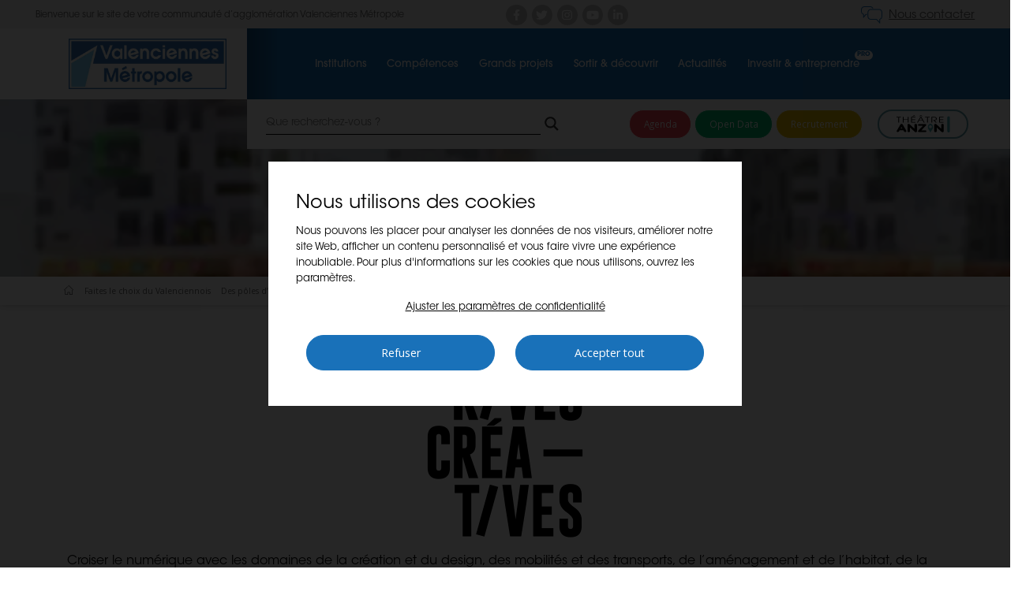

--- FILE ---
content_type: text/html; charset=UTF-8
request_url: https://www.valenciennes-metropole.fr/investir-entreprendre/faites-le-choix-du-valenciennois/des-poles-dexcellence/creation-numerique/
body_size: 20068
content:
<!DOCTYPE html>
<html lang="fr-FR">
<head>
	<meta charset="UTF-8">
	<meta http-equiv="X-UA-Compatible" content="IE=edge">
	<meta name="viewport" content="width=device-width, initial-scale=1, shrink-to-fit=no">
	<meta name="mobile-web-app-capable" content="yes">
	<meta name="apple-mobile-web-app-capable" content="yes">
	<meta name="apple-mobile-web-app-title" content="Valenciennes Métropole - Le site officiel de Valenciennes Métropole">
	<link rel="profile" href="http://gmpg.org/xfn/11">
	<link rel="pingback" href="https://www.valenciennes-metropole.fr/xmlrpc.php">
	<link rel="shortcut icon" href="https://www.valenciennes-metropole.fr/wp-content/themes/vam/assets/images/favicon.png">
	
	<link rel="preload" as="font" href="https://www.valenciennes-metropole.fr/wp-content/themes/vam/dist/65615d6a1ac5c8f8a591ac4ac3c62629.woff" as="font" crossorigin="anonymous" type="font/woff">
	<link rel="preload" as="font" href="https://www.valenciennes-metropole.fr/wp-content/themes/vam/dist/ae72db183f8b3f553a9c7da5dfddca02.woff" as="font" crossorigin="anonymous" type="font/woff">
	<link rel="preload" as="font" href="https://www.valenciennes-metropole.fr/wp-content/themes/vam/dist/f0beb6c959eb98fa941b70a721d6a650.woff" as="font" crossorigin="anonymous" type="font/woff">
	
		
	<meta name='robots' content='index, follow, max-image-preview:large, max-snippet:-1, max-video-preview:-1' />
<link rel="alternate" hreflang="fr" href="https://www.valenciennes-metropole.fr/investir-entreprendre/faites-le-choix-du-valenciennois/des-poles-dexcellence/creation-numerique/" />
<link rel="alternate" hreflang="x-default" href="https://www.valenciennes-metropole.fr/investir-entreprendre/faites-le-choix-du-valenciennois/des-poles-dexcellence/creation-numerique/" />

	<!-- This site is optimized with the Yoast SEO plugin v19.0 - https://yoast.com/wordpress/plugins/seo/ -->
	<title>Création Numérique - Investir &amp; entreprendre - Valenciennes Métropole</title>
	<meta name="description" content="Croiser le numérique avec les domaines de la création et du design, des mobilités et des transports, de l’aménagement et de l’habitat..." />
	<link rel="canonical" href="https://www.valenciennes-metropole.fr/investir-entreprendre/faites-le-choix-du-valenciennois/des-poles-dexcellence/creation-numerique/" />
	<meta property="og:locale" content="fr_FR" />
	<meta property="og:type" content="article" />
	<meta property="og:title" content="Création Numérique - Investir &amp; entreprendre - Valenciennes Métropole" />
	<meta property="og:description" content="Croiser le numérique avec les domaines de la création et du design, des mobilités et des transports, de l’aménagement et de l’habitat..." />
	<meta property="og:url" content="https://www.valenciennes-metropole.fr/investir-entreprendre/faites-le-choix-du-valenciennois/des-poles-dexcellence/creation-numerique/" />
	<meta property="og:site_name" content="Valenciennes Métropole" />
	<meta property="article:modified_time" content="2023-01-25T09:43:01+00:00" />
	<meta property="og:image" content="https://www.valenciennes-metropole.fr/wp-content/uploads/2021/06/valenciennes-metropole-pole-numerique.jpg" />
	<meta property="og:image:width" content="330" />
	<meta property="og:image:height" content="220" />
	<meta property="og:image:type" content="image/jpeg" />
	<meta name="twitter:card" content="summary_large_image" />
	<meta name="twitter:label1" content="Durée de lecture estimée" />
	<meta name="twitter:data1" content="3 minutes" />
	<script type="application/ld+json" class="yoast-schema-graph">{"@context":"https://schema.org","@graph":[{"@type":"WebSite","@id":"https://www.valenciennes-metropole.fr/#website","url":"https://www.valenciennes-metropole.fr/","name":"Valenciennes Métropole","description":"Le site officiel de Valenciennes Métropole","potentialAction":[{"@type":"SearchAction","target":{"@type":"EntryPoint","urlTemplate":"https://www.valenciennes-metropole.fr/?s={search_term_string}"},"query-input":"required name=search_term_string"}],"inLanguage":"fr-FR"},{"@type":"ImageObject","inLanguage":"fr-FR","@id":"https://www.valenciennes-metropole.fr/investir-entreprendre/faites-le-choix-du-valenciennois/des-poles-dexcellence/creation-numerique/#primaryimage","url":"https://www.valenciennes-metropole.fr/wp-content/uploads/2021/06/valenciennes-metropole-pole-numerique.jpg","contentUrl":"https://www.valenciennes-metropole.fr/wp-content/uploads/2021/06/valenciennes-metropole-pole-numerique.jpg","width":330,"height":220,"caption":"Création numérique"},{"@type":"WebPage","@id":"https://www.valenciennes-metropole.fr/investir-entreprendre/faites-le-choix-du-valenciennois/des-poles-dexcellence/creation-numerique/#webpage","url":"https://www.valenciennes-metropole.fr/investir-entreprendre/faites-le-choix-du-valenciennois/des-poles-dexcellence/creation-numerique/","name":"Création Numérique - Investir & entreprendre - Valenciennes Métropole","isPartOf":{"@id":"https://www.valenciennes-metropole.fr/#website"},"primaryImageOfPage":{"@id":"https://www.valenciennes-metropole.fr/investir-entreprendre/faites-le-choix-du-valenciennois/des-poles-dexcellence/creation-numerique/#primaryimage"},"datePublished":"2021-06-15T12:27:41+00:00","dateModified":"2023-01-25T09:43:01+00:00","description":"Croiser le numérique avec les domaines de la création et du design, des mobilités et des transports, de l’aménagement et de l’habitat...","breadcrumb":{"@id":"https://www.valenciennes-metropole.fr/investir-entreprendre/faites-le-choix-du-valenciennois/des-poles-dexcellence/creation-numerique/#breadcrumb"},"inLanguage":"fr-FR","potentialAction":[{"@type":"ReadAction","target":["https://www.valenciennes-metropole.fr/investir-entreprendre/faites-le-choix-du-valenciennois/des-poles-dexcellence/creation-numerique/"]}]},{"@type":"BreadcrumbList","@id":"https://www.valenciennes-metropole.fr/investir-entreprendre/faites-le-choix-du-valenciennois/des-poles-dexcellence/creation-numerique/#breadcrumb","itemListElement":[{"@type":"ListItem","position":1,"name":"Investir &#038; entreprendre","item":"https://www.valenciennes-metropole.fr/investir-entreprendre/"},{"@type":"ListItem","position":2,"name":"Faites le choix du Valenciennois","item":"https://www.valenciennes-metropole.fr/investir-entreprendre/faites-le-choix-du-valenciennois/"},{"@type":"ListItem","position":3,"name":"Des pôles d’excellence","item":"https://www.valenciennes-metropole.fr/investir-entreprendre/faites-le-choix-du-valenciennois/des-poles-dexcellence/"},{"@type":"ListItem","position":4,"name":"Création Numérique"}]}]}</script>
	<!-- / Yoast SEO plugin. -->


<link rel='dns-prefetch' href='//maxcdn.bootstrapcdn.com' />
<link rel='dns-prefetch' href='//s.w.org' />
<script type='text/javascript' src='https://www.valenciennes-metropole.fr/wp-includes/js/jquery/jquery.min.js?ver=3.6.0' id='jquery-core-js'></script>
<script type='text/javascript' src='https://www.valenciennes-metropole.fr/wp-includes/js/jquery/jquery-migrate.min.js?ver=3.3.2' id='jquery-migrate-js'></script>
<script type='text/javascript' src='//www.valenciennes-metropole.fr/wp-content/plugins/sitepress-multilingual-cms/templates/language-switchers/legacy-dropdown/script.min.js?ver=1' id='wpml-legacy-dropdown-0-js'></script>
<link rel="https://api.w.org/" href="https://www.valenciennes-metropole.fr/wp-json/" /><link rel="alternate" type="application/json" href="https://www.valenciennes-metropole.fr/wp-json/wp/v2/pages/4774" /><link rel="alternate" type="application/json+oembed" href="https://www.valenciennes-metropole.fr/wp-json/oembed/1.0/embed?url=https%3A%2F%2Fwww.valenciennes-metropole.fr%2Finvestir-entreprendre%2Ffaites-le-choix-du-valenciennois%2Fdes-poles-dexcellence%2Fcreation-numerique%2F" />
<link rel="alternate" type="text/xml+oembed" href="https://www.valenciennes-metropole.fr/wp-json/oembed/1.0/embed?url=https%3A%2F%2Fwww.valenciennes-metropole.fr%2Finvestir-entreprendre%2Ffaites-le-choix-du-valenciennois%2Fdes-poles-dexcellence%2Fcreation-numerique%2F&#038;format=xml" />
<meta name="generator" content="WPML ver:4.5.7 stt:1,4;" />
        <!-- Custom Twitter Feeds CSS -->
        <style type="text/css">
            .ctf-tweet-text{text-align:left;font-size: 11px; font-weight: normal;}
body section[id^=news-block] p.ctf-tweet-text{text-align:left;}
body #ctf .ctf-tweet-text-media-wrap{display:none;}
.ctf-tweet-date{background-color: #1e73be;color: #fff !important; border-radius: 8px;padding: .2em .8em !important;}
        </style>
        				<link rel="preconnect" href="https://fonts.gstatic.com" crossorigin />
				<link rel="preload" as="style" href="//fonts.googleapis.com/css?family=Open+Sans&display=swap" />
				<link rel="stylesheet" href="//fonts.googleapis.com/css?family=Open+Sans&display=swap" media="all" />
				<style type="text/css">.recentcomments a{display:inline !important;padding:0 !important;margin:0 !important;}</style>                <style>
                    
					div[id*='ajaxsearchlitesettings'].searchsettings .asl_option_inner label {
						font-size: 0px !important;
						color: rgba(0, 0, 0, 0);
					}
					div[id*='ajaxsearchlitesettings'].searchsettings .asl_option_inner label:after {
						font-size: 11px !important;
						position: absolute;
						top: 0;
						left: 0;
						z-index: 1;
					}
					.asl_w_container {
						width: 100%;
						margin: 0px 0px 0px 0px;
					}
					div[id*='ajaxsearchlite'].asl_m {
						width: 100%;
					}
					div[id*='ajaxsearchliteres'].wpdreams_asl_results div.resdrg span.highlighted {
						font-weight: bold;
						color: rgba(217, 49, 43, 1);
						background-color: rgba(238, 238, 238, 1);
					}
					div[id*='ajaxsearchliteres'].wpdreams_asl_results .results div.asl_image {
						width: 70px;
						height: 70px;
						background-size: cover;
						background-repeat: no-repeat;
					}
					div.asl_r .results {
						max-height: none;
					}
				
						div.asl_r.asl_w.vertical .results .item::after {
							display: block;
							position: absolute;
							bottom: 0;
							content: '';
							height: 1px;
							width: 100%;
							background: #D8D8D8;
						}
						div.asl_r.asl_w.vertical .results .item.asl_last_item::after {
							display: none;
						}
					                </style>
                		<style type="text/css" id="wp-custom-css">
			

/* Custom Facebook Feed */
#cff .cff-link {
  width: 50%;
  max-width: none;
}
#cff .cff-link img {
  max-width: none;
  width: 100%;
}
#cff .cff-text-link {
  width: 47%;
}
.cff-more, .cff-less{color:#f2474f;font-weight:700;}
.cff-date{ background-color: #1e73be; color: #fff !important;border-radius: 8px;padding: .2em .8em !important;}
#cff .cff-item { padding: 8px 0 10px 0 !important;}
.cff-media-link, .cff-share-container{display:none !important;}
.cff-post-links { font-weight: 700;}
/* Custom Facebook Feed - End */

/* Custom Facebook Feed */
#cff .cff-link {
  width: 50%;
  max-width: none;
}
#cff .cff-link img {
  max-width: none;
  width: 100%;
}
#cff .cff-text-link {
  width: 47%;
}
.cff-more, .cff-less{color:#f2474f;font-weight:700;}
.cff-date{ background-color: #1e73be; color: #fff !important;border-radius: 8px;padding: .2em .8em !important;}
#cff .cff-item { padding: 8px 0 10px 0 !important;}
.cff-media-link, .cff-share-container{display:none !important;}
.cff-post-links { font-weight: 700;}
/* Custom Facebook Feed - End */		</style>
		
</head>

<body class="page-template-default page page-id-4774 page-child parent-pageid-4617 creation-numerique sidebar-primary">

<div class="hfeed site" id="page" style="display:none;">
	
	
	<!-- ******************* The Navbar Area ******************* -->
	<header id="wrapper-navbar" class="wrapper-fluid wrapper-navbar" itemscope itemtype="http://schema.org/WebSite">

		<a class="skip-link screen-reader-text sr-only" href="#content">Aller au contenu</a>

		<div class="top">
			<div class="row">
				<div class="col-md-6 col-12 text-left">
																<p>Bienvenue sur le site de votre communauté d&rsquo;agglomération Valenciennes Métropole</p>
									</div><!-- text-left -->
				<ul class="col-lg-3 col-md-6 col-6 socials">
																<li><a href="https://www.facebook.com/ValenciennesMetropole/" class="facebook" title="Facebook" target="_blank"><i class="fab fa-facebook-f"></i></a></li>
																					<li><a href="https://twitter.com/Valmetropole" class="twitter" title="Twitter" target="_blank"><i class="fab fa-twitter"></i></a></li>
																					<li><a href="https://www.instagram.com/valenciennesmetropole/" class="instagram" title="Instagram" target="_blank"><i class="fab fa-instagram"></i></a></li>
																					<li><a href="https://www.youtube.com/user/valmetropole" class="youtube" title="Youtube" target="_blank"><i class="fab fa-youtube"></i></a></li>
																					<li><a href="https://www.linkedin.com/company/valenciennes-metropole/" class="linkedin" title="Linkedin" target="_blank"><i class="fab fa-linkedin-in"></i></a></li>
									</ul>
				<div class="col-lg-3 col-md-6 col-6 text-right">
																<p><a class="contact" href="https://www.valenciennes-metropole.fr/contact/">Nous contacter</a></p>
									</div><!-- text-right -->
			</div><!-- row -->
		</div><!-- top -->

		<div class="menu">

			<div class="row">
				<div class="col-md-3 col-7 logo">

					<a  tabindex="0" rel="home" href="https://www.valenciennes-metropole.fr/" title="Valenciennes Métropole" itemprop="url">
																			<img src="https://www.valenciennes-metropole.fr/wp-content/uploads/2020/12/logo-valenciennes-metropole.jpg" alt="Valenciennes Métropole" class="img-fluid" />
											</a>

				</div><!-- logo -->

				<div class="col-md-9 col-5 nav">

					<nav class="navbar navbar-expand-md">


							<button class="navbar-toggler" type="button" data-toggle="collapse" data-target="#navbarNavDropdown" aria-controls="navbarNavDropdown" aria-expanded="false" aria-label="Toggle navigation">
								<i class="fas fa-bars"></i>
							</button>

							<div class="bigmenu-tool-mobile">
			 					<a href="#" class="close" title="Fermer"></a>
			 					<a href="#" class="back" title="Revenir en arrière"></a>
							</div>



							<!-- The WordPress Menu goes here -->
							<div id="navbarNavDropdown" class="collapse navbar-collapse"><ul id="main-menu" class="navbar-nav"><li itemscope="itemscope" itemtype="https://www.schema.org/SiteNavigationElement" id="menu-item-368" class="titre menu-item menu-item-type-custom menu-item-object-custom menu-item-368 nav-item" ><a title="MENU" href="#" class="nav-link">MENU</a></li>
<li itemscope="itemscope" itemtype="https://www.schema.org/SiteNavigationElement" id="menu-item-152" class="menu-item menu-item-type-post_type menu-item-object-page menu-item-has-children dropdown menu-item-152 nav-item" style="background-image:url(https://www.valenciennes-metropole.fr/wp-content/uploads/2021/01/valenciennes-metropole-institutions-menu.svg)"  ><a title="Institutions" href="https://www.valenciennes-metropole.fr/institutions/" class="dropdown-toggle nav-link alvl0" id="menu-item-dropdown-152">Institutions</a><div class="bigmenu-icon" style="background-image:url(https://www.valenciennes-metropole.fr/wp-content/uploads/2021/01/valenciennes-metropole-institutions-menu.svg);"></div><div class="bigmenu-bg" style="background-color:#6dd0f7"></div>
<div class="bigmenu-tool" >
					<a href="#" class="close" title="Fermer"></a>
					<a href="#" class="back" title="Revenir en arrière"></a>
					<div class="logo"></div><div class="explain">Naviguez facilement en sélectionnant dans le menu</div><div class="search-extra">
				<div class="search-form">
						<form action="https://www.valenciennes-metropole.fr" method="get">
								<fieldset class="form-group">
										<input type="text" name="s" value="" title="Que recherchez-vous ?" class="form-control" placeholder="Que recherchez-vous ?" />
										<button class="search-submit"></button>
								</fieldset>
						</form>
				</div><div class="extra"><div class="extra-title">Les + consultés</div><ul><li><a href="https://www.valenciennes-metropole.fr/institutions/recrutement-offres-emploi/" class="btn btn-secondary" target="">Nos offres d’emploi</a></li><li><a href="https://www.valenciennes-metropole.fr/institutions/le-territoire/les-35-communes-de-valenciennes-metropole/" class="btn btn-secondary" target="">Les 35 communes de Valenciennes Métropole</a></li><li><a href="https://www.valenciennes-metropole.fr/institutions/marches-publics/" class="btn btn-secondary" target="">Marchés publics</a></li></ul></div></div></div><ul class="dropdown-menu" role="menu"><li itemscope="itemscope" itemtype="https://www.schema.org/SiteNavigationElement" class="lidepth lidepth0 menu-item menu-item-type-post_type menu-item-object-page nav-item"><div class="titledepth titledepth0"></div></li>
	<li itemscope="itemscope" itemtype="https://www.schema.org/SiteNavigationElement" id="menu-item-343" class="menu-item menu-item-type-post_type menu-item-object-page menu-item-has-children dropdown menu-item-343 nav-item" style="background-image:url(https://www.valenciennes-metropole.fr/wp-content/uploads/2021/01/valenciennes-metropole-territoire-menu.svg)"  ><a title="Le territoire" href="https://www.valenciennes-metropole.fr/institutions/le-territoire/" class="dropdown-item alvl1 dropdown">Le territoire</a>
	<ul class="dropdown-menu submenu2" role="menu"><li itemscope="itemscope" itemtype="https://www.schema.org/SiteNavigationElement" class="lidepth lidepth1 menu-item menu-item-type-post_type menu-item-object-page nav-item"><div class="titledepth titledepth1"></div></li>
		<li itemscope="itemscope" itemtype="https://www.schema.org/SiteNavigationElement" id="menu-item-344" class="menu-item menu-item-type-post_type menu-item-object-page menu-item-344 nav-item" ><a title="Les 35 communes de Valenciennes Métropole" href="https://www.valenciennes-metropole.fr/institutions/le-territoire/les-35-communes-de-valenciennes-metropole/" class="dropdown-item">Les 35 communes de Valenciennes Métropole</a></li>
		<li itemscope="itemscope" itemtype="https://www.schema.org/SiteNavigationElement" id="menu-item-345" class="menu-item menu-item-type-post_type menu-item-object-page menu-item-345 nav-item" ><a title="L’Hôpital général – l’Hôtel du Hainaut" href="https://www.valenciennes-metropole.fr/institutions/le-territoire/hopital-general-hotel-du-hainaut/" class="dropdown-item">L’Hôpital général – l’Hôtel du Hainaut</a></li>
	</ul>
</li>
	<li itemscope="itemscope" itemtype="https://www.schema.org/SiteNavigationElement" id="menu-item-346" class="menu-item menu-item-type-post_type menu-item-object-page menu-item-346 nav-item" style="background-image:url(https://www.valenciennes-metropole.fr/wp-content/uploads/2021/01/valenciennes-metropole-chiffres-cles-menu.svg)"  ><a title="Les chiffres clés et rapports d’activité" href="https://www.valenciennes-metropole.fr/institutions/les-chiffres-cles/" class="dropdown-item alvl1">Les chiffres clés et rapports d’activité</a></li>
	<li itemscope="itemscope" itemtype="https://www.schema.org/SiteNavigationElement" id="menu-item-347" class="menu-item menu-item-type-post_type menu-item-object-page menu-item-has-children dropdown menu-item-347 nav-item" style="background-image:url(https://www.valenciennes-metropole.fr/wp-content/uploads/2021/01/valenciennes-metropole-instances-menu.svg)"  ><a title="Les instances" href="https://www.valenciennes-metropole.fr/institutions/les-instances/" class="dropdown-item alvl1 dropdown">Les instances</a>
	<ul class="dropdown-menu submenu2" role="menu"><li itemscope="itemscope" itemtype="https://www.schema.org/SiteNavigationElement" class="lidepth lidepth1 menu-item menu-item-type-post_type menu-item-object-page nav-item"><div class="titledepth titledepth1"></div></li>
		<li itemscope="itemscope" itemtype="https://www.schema.org/SiteNavigationElement" id="menu-item-349" class="menu-item menu-item-type-post_type menu-item-object-page menu-item-349 nav-item" ><a title="Le conseil communautaire" href="https://www.valenciennes-metropole.fr/institutions/les-instances/le-conseil-communautaire/" class="dropdown-item">Le conseil communautaire</a></li>
		<li itemscope="itemscope" itemtype="https://www.schema.org/SiteNavigationElement" id="menu-item-348" class="menu-item menu-item-type-post_type menu-item-object-page menu-item-348 nav-item" ><a title="Le bureau communautaire" href="https://www.valenciennes-metropole.fr/institutions/les-instances/le-bureau-communautaire/" class="dropdown-item">Le bureau communautaire</a></li>
		<li itemscope="itemscope" itemtype="https://www.schema.org/SiteNavigationElement" id="menu-item-351" class="menu-item menu-item-type-post_type menu-item-object-page menu-item-351 nav-item" ><a title="Les commissions" href="https://www.valenciennes-metropole.fr/institutions/les-instances/les-commissions/" class="dropdown-item">Les commissions</a></li>
		<li itemscope="itemscope" itemtype="https://www.schema.org/SiteNavigationElement" id="menu-item-387" class="menu-item menu-item-type-post_type menu-item-object-page menu-item-387 nav-item" ><a title="Les groupes politiques" href="https://www.valenciennes-metropole.fr/institutions/les-instances/les-groupes-politiques/" class="dropdown-item">Les groupes politiques</a></li>
		<li itemscope="itemscope" itemtype="https://www.schema.org/SiteNavigationElement" id="menu-item-350" class="menu-item menu-item-type-post_type menu-item-object-page menu-item-350 nav-item" ><a title="Le conseil de développement" href="https://www.valenciennes-metropole.fr/institutions/les-instances/le-conseil-de-developpement/" class="dropdown-item">Le conseil de développement</a></li>
		<li itemscope="itemscope" itemtype="https://www.schema.org/SiteNavigationElement" id="menu-item-792" class="menu-item menu-item-type-custom menu-item-object-custom menu-item-792 nav-item" ><a title="Le pôle métropolitain" target="_blank" href="https://polemetrohc.fr/" class="dropdown-item">Le pôle métropolitain</a></li>
		<li itemscope="itemscope" itemtype="https://www.schema.org/SiteNavigationElement" id="menu-item-353" class="menu-item menu-item-type-post_type menu-item-object-page menu-item-353 nav-item" ><a title="CCSPL" href="https://www.valenciennes-metropole.fr/institutions/les-instances/ccspl/" class="dropdown-item">CCSPL</a></li>
		<li itemscope="itemscope" itemtype="https://www.schema.org/SiteNavigationElement" id="menu-item-354" class="menu-item menu-item-type-post_type menu-item-object-page menu-item-354 nav-item" ><a title="Statuts" href="https://www.valenciennes-metropole.fr/institutions/les-instances/statuts/" class="dropdown-item">Statuts</a></li>
	</ul>
</li>
	<li itemscope="itemscope" itemtype="https://www.schema.org/SiteNavigationElement" id="menu-item-342" class="menu-item menu-item-type-post_type menu-item-object-page menu-item-342 nav-item" style="background-image:url(https://www.valenciennes-metropole.fr/wp-content/uploads/2021/01/valenciennes-metropole-organigramme-menu.svg)"  ><a title="Organigramme des services" href="https://www.valenciennes-metropole.fr/institutions/organigramme-des-services/" class="dropdown-item alvl1">Organigramme des services</a></li>
	<li itemscope="itemscope" itemtype="https://www.schema.org/SiteNavigationElement" id="menu-item-388" class="menu-item menu-item-type-post_type menu-item-object-page menu-item-388 nav-item" style="background-image:url(https://www.valenciennes-metropole.fr/wp-content/uploads/2021/01/valenciennes-metropole-actes-seances-menu.svg)"  ><a title="Actes et Séances" href="https://www.valenciennes-metropole.fr/institutions/actes-et-seances/" class="dropdown-item alvl1">Actes et Séances</a></li>
	<li itemscope="itemscope" itemtype="https://www.schema.org/SiteNavigationElement" id="menu-item-10189" class="menu-item menu-item-type-post_type menu-item-object-page menu-item-has-children dropdown menu-item-10189 nav-item" ><a title="Partenariats" href="https://www.valenciennes-metropole.fr/institutions/le-territoire/partenariats/" class="dropdown-item alvl1 dropdown">Partenariats</a>
	<ul class="dropdown-menu submenu2" role="menu"><li itemscope="itemscope" itemtype="https://www.schema.org/SiteNavigationElement" class="lidepth lidepth1 menu-item menu-item-type-post_type menu-item-object-page nav-item"><div class="titledepth titledepth1"></div></li>
		<li itemscope="itemscope" itemtype="https://www.schema.org/SiteNavigationElement" id="menu-item-9816" class="menu-item menu-item-type-post_type menu-item-object-page menu-item-9816 nav-item" ><a title="Contrat de Relance de Transition Écologique" href="https://www.valenciennes-metropole.fr/institutions/contrat-de-relance-de-transition-ecologique/" class="dropdown-item">Contrat de Relance de Transition Écologique</a></li>
		<li itemscope="itemscope" itemtype="https://www.schema.org/SiteNavigationElement" id="menu-item-10188" class="menu-item menu-item-type-post_type menu-item-object-page menu-item-10188 nav-item" ><a title="Convention de partenariat avec la Banque des Territoires" href="https://www.valenciennes-metropole.fr/institutions/convention-de-partenariat-avec-la-banque-des-territoires/" class="dropdown-item">Convention de partenariat avec la Banque des Territoires</a></li>
		<li itemscope="itemscope" itemtype="https://www.schema.org/SiteNavigationElement" id="menu-item-10604" class="menu-item menu-item-type-post_type menu-item-object-page menu-item-10604 nav-item" ><a title="Convention Territoriale Globale" href="https://www.valenciennes-metropole.fr/institutions/le-territoire/partenariats/convention-territoriale-globale/" class="dropdown-item">Convention Territoriale Globale</a></li>
		<li itemscope="itemscope" itemtype="https://www.schema.org/SiteNavigationElement" id="menu-item-16445" class="menu-item menu-item-type-post_type menu-item-object-page menu-item-16445 nav-item" ><a title="Laboratoire de lutte contre les violences conjugales et intrafamiliales" href="https://www.valenciennes-metropole.fr/institutions/le-territoire/partenariats/laboratoire-de-lutte-contre-les-violences-conjugales-et-intrafamiliales/" class="dropdown-item">Laboratoire de lutte contre les violences conjugales et intrafamiliales</a></li>
		<li itemscope="itemscope" itemtype="https://www.schema.org/SiteNavigationElement" id="menu-item-17080" class="menu-item menu-item-type-post_type menu-item-object-page menu-item-17080 nav-item" ><a title="Contrat Local de Santé" href="https://www.valenciennes-metropole.fr/institutions/le-territoire/partenariats/contrat-local-de-sante/" class="dropdown-item">Contrat Local de Santé</a></li>
	</ul>
</li>
	<li itemscope="itemscope" itemtype="https://www.schema.org/SiteNavigationElement" id="menu-item-390" class="menu-item menu-item-type-post_type menu-item-object-page menu-item-has-children dropdown menu-item-390 nav-item" style="background-image:url(https://www.valenciennes-metropole.fr/wp-content/uploads/2021/01/valenciennes-metropole-finance-menu.svg)"  ><a title="Finances" href="https://www.valenciennes-metropole.fr/institutions/finances/" class="dropdown-item alvl1 dropdown">Finances</a>
	<ul class="dropdown-menu submenu2" role="menu"><li itemscope="itemscope" itemtype="https://www.schema.org/SiteNavigationElement" class="lidepth lidepth1 menu-item menu-item-type-post_type menu-item-object-page nav-item"><div class="titledepth titledepth1"></div></li>
		<li itemscope="itemscope" itemtype="https://www.schema.org/SiteNavigationElement" id="menu-item-1141" class="menu-item menu-item-type-post_type menu-item-object-page menu-item-1141 nav-item" ><a title="Budget" href="https://www.valenciennes-metropole.fr/institutions/finances/budget/" class="dropdown-item">Budget</a></li>
		<li itemscope="itemscope" itemtype="https://www.schema.org/SiteNavigationElement" id="menu-item-1144" class="menu-item menu-item-type-post_type menu-item-object-page menu-item-1144 nav-item" ><a title="Partenaires financiers" href="https://www.valenciennes-metropole.fr/institutions/finances/partenaires-financiers/" class="dropdown-item">Partenaires financiers</a></li>
	</ul>
</li>
	<li itemscope="itemscope" itemtype="https://www.schema.org/SiteNavigationElement" id="menu-item-391" class="menu-item menu-item-type-post_type menu-item-object-page menu-item-391 nav-item" style="background-image:url(https://www.valenciennes-metropole.fr/wp-content/uploads/2021/01/valenciennes-metropole-marches-publics-menu-1.svg)"  ><a title="Marchés publics" href="https://www.valenciennes-metropole.fr/institutions/marches-publics/" class="dropdown-item alvl1">Marchés publics</a></li>
	<li itemscope="itemscope" itemtype="https://www.schema.org/SiteNavigationElement" id="menu-item-392" class="menu-item menu-item-type-post_type menu-item-object-page menu-item-392 nav-item" style="background-image:url(https://www.valenciennes-metropole.fr/wp-content/uploads/2021/01/valenciennes-metropole-offres-emploi-menu.svg)"  ><a title="Offres d’emploi" href="https://www.valenciennes-metropole.fr/institutions/recrutement-offres-emploi/" class="dropdown-item alvl1">Offres d’emploi</a></li>
</ul>
</li>
<li itemscope="itemscope" itemtype="https://www.schema.org/SiteNavigationElement" id="menu-item-156" class="menu-item menu-item-type-post_type menu-item-object-page menu-item-has-children dropdown menu-item-156 nav-item" ><a title="Compétences" href="https://www.valenciennes-metropole.fr/competences/" class="dropdown-toggle nav-link alvl0" id="menu-item-dropdown-156">Compétences</a><div class="bigmenu-bg" style="background-color:#1971b9"></div>
<div class="bigmenu-tool" >
					<a href="#" class="close" title="Fermer"></a>
					<a href="#" class="back" title="Revenir en arrière"></a>
					<div class="logo"></div><div class="explain">Naviguez facilement en sélectionnant dans le menu</div><div class="search-extra">
				<div class="search-form">
						<form action="https://www.valenciennes-metropole.fr" method="get">
								<fieldset class="form-group">
										<input type="text" name="s" value="" title="Que recherchez-vous ?" class="form-control" placeholder="Que recherchez-vous ?" />
										<button class="search-submit"></button>
								</fieldset>
						</form>
				</div><div class="extra"><div class="extra-title">Les + consultés</div><ul><li><a href="https://www.valenciennes-metropole.fr/competences/amenagement-du-territoire/habitat/vous-souhaitez-renover-votre-logement/aide-aux-travaux/" class="btn btn-secondary" target="">Aide aux travaux</a></li><li><a href="https://www.valenciennes-metropole.fr/competences/amenagement-du-territoire/urbanisme/" class="btn btn-secondary" target="">Urbanisme</a></li><li><a href="https://www.valenciennes-metropole.fr/competences/amenagement-du-territoire/mode-doux-mobilite/" class="btn btn-secondary" target="">Mobilité</a></li><li><a href="https://www.valenciennes-metropole.fr/competences/developpement-et-cohesion-du-territoire/egalite-femmes-hommes/" class="btn btn-secondary" target="">Pour l’égalité Femmes-Hommes</a></li><li><a href="https://www.valenciennes-metropole.fr/competences/appels-a-projets-subventions/" class="btn btn-secondary" target="">Appels à projets / Subventions</a></li></ul></div></div></div><ul class="dropdown-menu" role="menu"><li itemscope="itemscope" itemtype="https://www.schema.org/SiteNavigationElement" class="lidepth lidepth0 menu-item menu-item-type-post_type menu-item-object-page nav-item"><div class="titledepth titledepth0"></div></li>
	<li itemscope="itemscope" itemtype="https://www.schema.org/SiteNavigationElement" id="menu-item-1614" class="menu-item menu-item-type-post_type menu-item-object-page menu-item-has-children dropdown menu-item-1614 nav-item" style="background-image:url(https://www.valenciennes-metropole.fr/wp-content/uploads/2021/03/valenciennes-metropole-developpement-durable-menu-1.svg)"  ><a title="Développement durable" href="https://www.valenciennes-metropole.fr/competences/developpement-durable/" class="dropdown-item alvl1 dropdown">Développement durable</a>
	<ul class="dropdown-menu submenu2" role="menu"><li itemscope="itemscope" itemtype="https://www.schema.org/SiteNavigationElement" class="lidepth lidepth1 menu-item menu-item-type-post_type menu-item-object-page nav-item"><div class="titledepth titledepth1"></div></li>
		<li itemscope="itemscope" itemtype="https://www.schema.org/SiteNavigationElement" id="menu-item-1616" class="menu-item menu-item-type-post_type menu-item-object-page menu-item-1616 nav-item" ><a title="Plan Climat / Air / Energie" href="https://www.valenciennes-metropole.fr/competences/developpement-durable/plan-climat-air-energie/" class="dropdown-item">Plan Climat / Air / Energie</a></li>
		<li itemscope="itemscope" itemtype="https://www.schema.org/SiteNavigationElement" id="menu-item-13398" class="menu-item menu-item-type-post_type menu-item-object-page menu-item-13398 nav-item" ><a title="Cadastre solaire de Valenciennes Métropole" href="https://www.valenciennes-metropole.fr/cadastre-solaire/" class="dropdown-item">Cadastre solaire de Valenciennes Métropole</a></li>
		<li itemscope="itemscope" itemtype="https://www.schema.org/SiteNavigationElement" id="menu-item-13399" class="menu-item menu-item-type-post_type menu-item-object-page menu-item-13399 nav-item" ><a title="Mobilité" href="https://www.valenciennes-metropole.fr/competences/amenagement-du-territoire/mode-doux-mobilite/" class="dropdown-item">Mobilité</a></li>
		<li itemscope="itemscope" itemtype="https://www.schema.org/SiteNavigationElement" id="menu-item-1619" class="menu-item menu-item-type-post_type menu-item-object-page menu-item-1619 nav-item" ><a title="Mangeons local" href="https://www.valenciennes-metropole.fr/competences/developpement-durable/privilegier-le-local/" class="dropdown-item">Mangeons local</a></li>
		<li itemscope="itemscope" itemtype="https://www.schema.org/SiteNavigationElement" id="menu-item-13400" class="menu-item menu-item-type-post_type menu-item-object-post menu-item-13400 nav-item" ><a title="Appel à Projets Transition Écologique – clôturé pour 2025 " href="https://www.valenciennes-metropole.fr/actualite/appel-a-projet-transition-ecologique/" class="dropdown-item">Appel à Projets Transition Écologique – clôturé pour 2025 </a></li>
		<li itemscope="itemscope" itemtype="https://www.schema.org/SiteNavigationElement" id="menu-item-29677" class="menu-item menu-item-type-post_type menu-item-object-page menu-item-29677 nav-item" ><a title="Des Jeunes – Des Élus : Agir ensemble pour la transition écologique" href="https://www.valenciennes-metropole.fr/competences/developpement-durable/des-jeunes-des-elus-agir-ensemble-pour-la-transition-ecologique/" class="dropdown-item">Des Jeunes – Des Élus : Agir ensemble pour la transition écologique</a></li>
	</ul>
</li>
	<li itemscope="itemscope" itemtype="https://www.schema.org/SiteNavigationElement" id="menu-item-13595" class="menu-item menu-item-type-post_type menu-item-object-page menu-item-has-children dropdown menu-item-13595 nav-item" ><a title="Cycle de l’eau et assainissement" href="https://www.valenciennes-metropole.fr/competences/cycle-de-leau/eau-et-assainissement/" class="dropdown-item alvl1 dropdown">Cycle de l’eau et assainissement</a>
	<ul class="dropdown-menu submenu2" role="menu"><li itemscope="itemscope" itemtype="https://www.schema.org/SiteNavigationElement" class="lidepth lidepth1 menu-item menu-item-type-post_type menu-item-object-page nav-item"><div class="titledepth titledepth1"></div></li>
		<li itemscope="itemscope" itemtype="https://www.schema.org/SiteNavigationElement" id="menu-item-30006" class="menu-item menu-item-type-post_type menu-item-object-page menu-item-30006 nav-item" ><a title="A qui s’adresser ?" href="https://www.valenciennes-metropole.fr/competences/cycle-de-leau/a-qui-sadresser/" class="dropdown-item">A qui s’adresser ?</a></li>
		<li itemscope="itemscope" itemtype="https://www.schema.org/SiteNavigationElement" id="menu-item-30005" class="menu-item menu-item-type-post_type menu-item-object-page menu-item-30005 nav-item" ><a title="Présentation du Cycle de l’Eau" href="https://www.valenciennes-metropole.fr/competences/cycle-de-leau/presentation/" class="dropdown-item">Présentation du Cycle de l’Eau</a></li>
		<li itemscope="itemscope" itemtype="https://www.schema.org/SiteNavigationElement" id="menu-item-30008" class="menu-item menu-item-type-post_type menu-item-object-page menu-item-30008 nav-item" ><a title="Assainissement" href="https://www.valenciennes-metropole.fr/competences/cycle-de-leau/eau-et-assainissement/" class="dropdown-item">Assainissement</a></li>
		<li itemscope="itemscope" itemtype="https://www.schema.org/SiteNavigationElement" id="menu-item-30190" class="menu-item menu-item-type-post_type menu-item-object-page menu-item-30190 nav-item" ><a title="Eau potable" href="https://www.valenciennes-metropole.fr/competences/cycle-de-leau/eau-potable/" class="dropdown-item">Eau potable</a></li>
		<li itemscope="itemscope" itemtype="https://www.schema.org/SiteNavigationElement" id="menu-item-30007" class="menu-item menu-item-type-post_type menu-item-object-page menu-item-30007 nav-item" ><a title="Gestion des milieux aquatiques et prévention des risques d’inondation" href="https://www.valenciennes-metropole.fr/competences/cycle-de-leau/prevention-des-risques-dinondation/" class="dropdown-item">Gestion des milieux aquatiques et prévention des risques d’inondation</a></li>
	</ul>
</li>
	<li itemscope="itemscope" itemtype="https://www.schema.org/SiteNavigationElement" id="menu-item-1620" class="menu-item menu-item-type-post_type menu-item-object-page menu-item-has-children dropdown menu-item-1620 nav-item" style="background-image:url(https://www.valenciennes-metropole.fr/wp-content/uploads/2021/03/valenciennes-metropole-developpement-territoire-menu-1.svg)"  ><a title="Développement et cohésion du territoire" href="https://www.valenciennes-metropole.fr/competences/developpement-et-cohesion-du-territoire/" class="dropdown-item alvl1 dropdown">Développement et cohésion du territoire</a>
	<ul class="dropdown-menu submenu2" role="menu"><li itemscope="itemscope" itemtype="https://www.schema.org/SiteNavigationElement" class="lidepth lidepth1 menu-item menu-item-type-post_type menu-item-object-page nav-item"><div class="titledepth titledepth1"></div></li>
		<li itemscope="itemscope" itemtype="https://www.schema.org/SiteNavigationElement" id="menu-item-1624" class="menu-item menu-item-type-post_type menu-item-object-page menu-item-1624 nav-item" ><a title="Pour l’égalité Femmes-Hommes" href="https://www.valenciennes-metropole.fr/competences/developpement-et-cohesion-du-territoire/egalite-femmes-hommes/" class="dropdown-item">Pour l’égalité Femmes-Hommes</a></li>
		<li itemscope="itemscope" itemtype="https://www.schema.org/SiteNavigationElement" id="menu-item-1623" class="menu-item menu-item-type-post_type menu-item-object-page menu-item-1623 nav-item" ><a title="La politique de la ville" href="https://www.valenciennes-metropole.fr/competences/developpement-et-cohesion-du-territoire/cultiver-le-lien-social/" class="dropdown-item">La politique de la ville</a></li>
		<li itemscope="itemscope" itemtype="https://www.schema.org/SiteNavigationElement" id="menu-item-1621" class="menu-item menu-item-type-post_type menu-item-object-page menu-item-1621 nav-item" ><a title="Économie et emploi" href="https://www.valenciennes-metropole.fr/competences/developpement-et-cohesion-du-territoire/economie-et-emploi/" class="dropdown-item">Économie et emploi</a></li>
		<li itemscope="itemscope" itemtype="https://www.schema.org/SiteNavigationElement" id="menu-item-7543" class="menu-item menu-item-type-post_type menu-item-object-page menu-item-7543 nav-item" ><a title="Education et Citoyenneté" href="https://www.valenciennes-metropole.fr/competences/developpement-et-cohesion-du-territoire/education/" class="dropdown-item">Education et Citoyenneté</a></li>
		<li itemscope="itemscope" itemtype="https://www.schema.org/SiteNavigationElement" id="menu-item-20345" class="menu-item menu-item-type-post_type menu-item-object-page menu-item-20345 nav-item" ><a title="Prévention des violences conjugales et intrafamiliales et prévention de la délinquance" href="https://www.valenciennes-metropole.fr/competences/developpement-et-cohesion-du-territoire/cultiver-le-lien-social/prevention-de-la-delinquance-et-accompagnement-des-victimes/" class="dropdown-item">Prévention des violences conjugales et intrafamiliales et prévention de la délinquance</a></li>
		<li itemscope="itemscope" itemtype="https://www.schema.org/SiteNavigationElement" id="menu-item-10876" class="menu-item menu-item-type-post_type menu-item-object-page menu-item-has-children dropdown menu-item-10876 nav-item" ><a title="Accès à la santé et aux soins" href="https://www.valenciennes-metropole.fr/competences/developpement-et-cohesion-du-territoire/cultiver-le-lien-social/acces-a-la-sante-et-aux-soins/" class="dropdown-item">Accès à la santé et aux soins</a></li>
		<li itemscope="itemscope" itemtype="https://www.schema.org/SiteNavigationElement" id="menu-item-7505" class="menu-item menu-item-type-post_type menu-item-object-page menu-item-7505 nav-item" ><a title="Fonds d’Initiatives Locales" href="https://www.valenciennes-metropole.fr/competences/developpement-et-cohesion-du-territoire/fonds-dinitiatives-locales/" class="dropdown-item">Fonds d’Initiatives Locales</a></li>
	</ul>
</li>
	<li itemscope="itemscope" itemtype="https://www.schema.org/SiteNavigationElement" id="menu-item-1630" class="menu-item menu-item-type-post_type menu-item-object-page menu-item-1630 nav-item" ><a title="Habitat – Logement" href="https://www.valenciennes-metropole.fr/competences/amenagement-du-territoire/habitat/" class="dropdown-item alvl1">Habitat – Logement</a></li>
	<li itemscope="itemscope" itemtype="https://www.schema.org/SiteNavigationElement" id="menu-item-1625" class="menu-item menu-item-type-post_type menu-item-object-page menu-item-has-children dropdown menu-item-1625 nav-item" style="background-image:url(https://www.valenciennes-metropole.fr/wp-content/uploads/2021/03/valenciennes-metropole-amenagement-territoire-menu.svg)"  ><a title="Aménagement du territoire" href="https://www.valenciennes-metropole.fr/competences/amenagement-du-territoire/" class="dropdown-item alvl1 dropdown">Aménagement du territoire</a>
	<ul class="dropdown-menu submenu2" role="menu"><li itemscope="itemscope" itemtype="https://www.schema.org/SiteNavigationElement" class="lidepth lidepth1 menu-item menu-item-type-post_type menu-item-object-page nav-item"><div class="titledepth titledepth1"></div></li>
		<li itemscope="itemscope" itemtype="https://www.schema.org/SiteNavigationElement" id="menu-item-22725" class="menu-item menu-item-type-post_type menu-item-object-page menu-item-22725 nav-item" ><a title="Travaux d’aménagement / voirie" href="https://www.valenciennes-metropole.fr/competences/amenagement-du-territoire/travaux-damenagement-voirie/" class="dropdown-item">Travaux d’aménagement / voirie</a></li>
		<li itemscope="itemscope" itemtype="https://www.schema.org/SiteNavigationElement" id="menu-item-1626" class="menu-item menu-item-type-post_type menu-item-object-page menu-item-1626 nav-item" ><a title="Renouvellement urbain" href="https://www.valenciennes-metropole.fr/competences/amenagement-du-territoire/renouvellement-urbain/" class="dropdown-item">Renouvellement urbain</a></li>
		<li itemscope="itemscope" itemtype="https://www.schema.org/SiteNavigationElement" id="menu-item-19095" class="menu-item menu-item-type-post_type menu-item-object-page menu-item-19095 nav-item" ><a title="Fonds de Soutien aux Investissements Communaux" href="https://www.valenciennes-metropole.fr/competences/developpement-et-cohesion-du-territoire/fonds-de-soutien-aux-investissements-communaux/" class="dropdown-item">Fonds de Soutien aux Investissements Communaux</a></li>
		<li itemscope="itemscope" itemtype="https://www.schema.org/SiteNavigationElement" id="menu-item-1628" class="menu-item menu-item-type-post_type menu-item-object-page menu-item-1628 nav-item" ><a title="Mobilité" href="https://www.valenciennes-metropole.fr/competences/amenagement-du-territoire/mode-doux-mobilite/" class="dropdown-item">Mobilité</a></li>
		<li itemscope="itemscope" itemtype="https://www.schema.org/SiteNavigationElement" id="menu-item-1629" class="menu-item menu-item-type-post_type menu-item-object-page menu-item-1629 nav-item" ><a title="Urbanisme" href="https://www.valenciennes-metropole.fr/competences/amenagement-du-territoire/urbanisme/" class="dropdown-item">Urbanisme</a></li>
		<li itemscope="itemscope" itemtype="https://www.schema.org/SiteNavigationElement" id="menu-item-1622" class="menu-item menu-item-type-post_type menu-item-object-page menu-item-1622 nav-item" ><a title="Fibre" href="https://www.valenciennes-metropole.fr/competences/developpement-et-cohesion-du-territoire/fibre/" class="dropdown-item">Fibre</a></li>
	</ul>
</li>
	<li itemscope="itemscope" itemtype="https://www.schema.org/SiteNavigationElement" id="menu-item-1639" class="menu-item menu-item-type-post_type menu-item-object-page menu-item-has-children dropdown menu-item-1639 nav-item" style="background-image:url(https://www.valenciennes-metropole.fr/wp-content/uploads/2021/03/valenciennes-metropole-promotion-territoire-menu-1.svg)"  ><a title="Promotion du territoire" href="https://www.valenciennes-metropole.fr/competences/promotion-du-territoire/" class="dropdown-item alvl1 dropdown">Promotion du territoire</a>
	<ul class="dropdown-menu submenu2" role="menu"><li itemscope="itemscope" itemtype="https://www.schema.org/SiteNavigationElement" class="lidepth lidepth1 menu-item menu-item-type-post_type menu-item-object-page nav-item"><div class="titledepth titledepth1"></div></li>
		<li itemscope="itemscope" itemtype="https://www.schema.org/SiteNavigationElement" id="menu-item-10348" class="menu-item menu-item-type-post_type menu-item-object-page menu-item-10348 nav-item" ><a title="Archives" href="https://www.valenciennes-metropole.fr/competences/promotion-du-territoire/archives/" class="dropdown-item">Archives</a></li>
		<li itemscope="itemscope" itemtype="https://www.schema.org/SiteNavigationElement" id="menu-item-1640" class="menu-item menu-item-type-post_type menu-item-object-page menu-item-1640 nav-item" ><a title="Culture" href="https://www.valenciennes-metropole.fr/competences/promotion-du-territoire/culture/" class="dropdown-item">Culture</a></li>
		<li itemscope="itemscope" itemtype="https://www.schema.org/SiteNavigationElement" id="menu-item-1641" class="menu-item menu-item-type-post_type menu-item-object-page menu-item-1641 nav-item" ><a title="Sport" href="https://www.valenciennes-metropole.fr/competences/promotion-du-territoire/sport/" class="dropdown-item">Sport</a></li>
		<li itemscope="itemscope" itemtype="https://www.schema.org/SiteNavigationElement" id="menu-item-1642" class="menu-item menu-item-type-post_type menu-item-object-page menu-item-1642 nav-item" ><a title="Tourisme" href="https://www.valenciennes-metropole.fr/competences/promotion-du-territoire/tourisme/" class="dropdown-item">Tourisme</a></li>
	</ul>
</li>
	<li itemscope="itemscope" itemtype="https://www.schema.org/SiteNavigationElement" id="menu-item-9110" class="menu-item menu-item-type-post_type menu-item-object-page menu-item-has-children dropdown menu-item-9110 nav-item" ><a title="Développement économique" href="https://www.valenciennes-metropole.fr/competences/developpement-economique/" class="dropdown-item alvl1 dropdown">Développement économique</a>
	<ul class="dropdown-menu submenu2" role="menu"><li itemscope="itemscope" itemtype="https://www.schema.org/SiteNavigationElement" class="lidepth lidepth1 menu-item menu-item-type-post_type menu-item-object-page nav-item"><div class="titledepth titledepth1"></div></li>
		<li itemscope="itemscope" itemtype="https://www.schema.org/SiteNavigationElement" id="menu-item-9112" class="menu-item menu-item-type-post_type menu-item-object-page current-page-ancestor menu-item-9112 nav-item" ><a title="Des pôles d’excellence" href="https://www.valenciennes-metropole.fr/investir-entreprendre/faites-le-choix-du-valenciennois/des-poles-dexcellence/" class="dropdown-item">Des pôles d’excellence</a></li>
		<li itemscope="itemscope" itemtype="https://www.schema.org/SiteNavigationElement" id="menu-item-9111" class="menu-item menu-item-type-post_type menu-item-object-page current-page-ancestor menu-item-9111 nav-item" ><a title="Investir &#038; entreprendre" href="https://www.valenciennes-metropole.fr/investir-entreprendre/" class="dropdown-item">Investir &#038; entreprendre</a></li>
	</ul>
</li>
	<li itemscope="itemscope" itemtype="https://www.schema.org/SiteNavigationElement" id="menu-item-5492" class="menu-item menu-item-type-post_type menu-item-object-page menu-item-5492 nav-item" style="background-image:url(https://www.valenciennes-metropole.fr/wp-content/uploads/2021/01/valenciennes-metropole-marches-publics-menu-1.svg)"  ><a title="Appels à projets et à candidatures / Subventions" href="https://www.valenciennes-metropole.fr/competences/appels-a-projets-subventions/" class="dropdown-item alvl1">Appels à projets et à candidatures / Subventions</a></li>
</ul>
</li>
<li itemscope="itemscope" itemtype="https://www.schema.org/SiteNavigationElement" id="menu-item-155" class="menu-item menu-item-type-post_type menu-item-object-page menu-item-has-children dropdown menu-item-155 nav-item" ><a title="Grands projets" href="https://www.valenciennes-metropole.fr/grands-projets/" class="dropdown-toggle nav-link alvl0" id="menu-item-dropdown-155">Grands projets</a><div class="bigmenu-bg" style="background-color:#e7bb00"></div>
<div class="bigmenu-tool" >
					<a href="#" class="close" title="Fermer"></a>
					<a href="#" class="back" title="Revenir en arrière"></a>
					<div class="logo"></div><div class="explain">Naviguez facilement en sélectionnant dans le menu</div><div class="search-extra">
				<div class="search-form">
						<form action="https://www.valenciennes-metropole.fr" method="get">
								<fieldset class="form-group">
										<input type="text" name="s" value="" title="Que recherchez-vous ?" class="form-control" placeholder="Que recherchez-vous ?" />
										<button class="search-submit"></button>
								</fieldset>
						</form>
				</div></div></div><ul class="dropdown-menu" role="menu"><li itemscope="itemscope" itemtype="https://www.schema.org/SiteNavigationElement" class="lidepth lidepth0 menu-item menu-item-type-post_type menu-item-object-page nav-item"><div class="titledepth titledepth0"></div></li>
	<li itemscope="itemscope" itemtype="https://www.schema.org/SiteNavigationElement" id="menu-item-15741" class="menu-item menu-item-type-post_type menu-item-object-page menu-item-15741 nav-item" ><a title="Restructuration de l’Entrée Nord de Valenciennes" href="https://www.valenciennes-metropole.fr/grands-projets/restructuration-de-lentree-nord-de-valenciennes/" class="dropdown-item alvl1">Restructuration de l’Entrée Nord de Valenciennes</a></li>
	<li itemscope="itemscope" itemtype="https://www.schema.org/SiteNavigationElement" id="menu-item-5372" class="menu-item menu-item-type-post_type menu-item-object-page menu-item-5372 nav-item" style="background-image:url(https://www.valenciennes-metropole.fr/wp-content/uploads/2021/06/icone-velo.svg)"  ><a title="La boucle de l’Aunelle" href="https://www.valenciennes-metropole.fr/grands-projets/la-boucle-de-launelle/" class="dropdown-item alvl1">La boucle de l’Aunelle</a></li>
	<li itemscope="itemscope" itemtype="https://www.schema.org/SiteNavigationElement" id="menu-item-5422" class="menu-item menu-item-type-post_type menu-item-object-page menu-item-5422 nav-item" style="background-image:url(https://www.valenciennes-metropole.fr/wp-content/uploads/2021/06/icone-projet-route.svg)"  ><a title="Le contournement Nord" href="https://www.valenciennes-metropole.fr/grands-projets/contournement-nord/" class="dropdown-item alvl1">Le contournement Nord</a></li>
	<li itemscope="itemscope" itemtype="https://www.schema.org/SiteNavigationElement" id="menu-item-5489" class="menu-item menu-item-type-post_type menu-item-object-page menu-item-5489 nav-item" style="background-image:url(https://www.valenciennes-metropole.fr/wp-content/uploads/2021/06/icone-projet-route.svg)"  ><a title="Echangeur N°7" href="https://www.valenciennes-metropole.fr/grands-projets/echangeur-n7/" class="dropdown-item alvl1">Echangeur N°7</a></li>
	<li itemscope="itemscope" itemtype="https://www.schema.org/SiteNavigationElement" id="menu-item-5455" class="menu-item menu-item-type-post_type menu-item-object-page menu-item-5455 nav-item" ><a title="PAVE 2" href="https://www.valenciennes-metropole.fr/grands-projets/pave-2/" class="dropdown-item alvl1">PAVE 2</a></li>
</ul>
</li>
<li itemscope="itemscope" itemtype="https://www.schema.org/SiteNavigationElement" id="menu-item-154" class="menu-item menu-item-type-post_type menu-item-object-page menu-item-has-children dropdown menu-item-154 nav-item" style="background-image:url(https://www.valenciennes-metropole.fr/wp-content/uploads/2021/01/valenciennes-metropole-sortir-decouvrir-menu.svg)"  ><a title="Sortir &#038; découvrir" href="https://www.valenciennes-metropole.fr/sortir-decouvrir/" class="dropdown-toggle nav-link alvl0" id="menu-item-dropdown-154">Sortir &#038; découvrir</a><div class="bigmenu-icon" style="background-image:url(https://www.valenciennes-metropole.fr/wp-content/uploads/2021/01/valenciennes-metropole-sortir-decouvrir-menu.svg);"></div><div class="bigmenu-bg" style="background-color:#f2474f"></div>
<div class="bigmenu-tool" >
					<a href="#" class="close" title="Fermer"></a>
					<a href="#" class="back" title="Revenir en arrière"></a>
					<div class="logo"></div><div class="explain">Naviguez facilement en sélectionnant dans le menu</div><div class="search-extra">
				<div class="search-form">
						<form action="https://www.valenciennes-metropole.fr" method="get">
								<fieldset class="form-group">
										<input type="text" name="s" value="" title="Que recherchez-vous ?" class="form-control" placeholder="Que recherchez-vous ?" />
										<button class="search-submit"></button>
								</fieldset>
						</form>
				</div><div class="extra"><div class="extra-title">Les + consultés</div><ul><li><a href="https://www.valenciennes-metropole.fr/sortir-decouvrir/sport/nos-equipements-sportifs/" class="btn btn-secondary" target="">Nos équipements sportifs</a></li><li><a href="https://www.valenciennes-metropole.fr/sortir-decouvrir/tourisme/balades-touristiques/" class="btn btn-secondary" target="">Balades touristiques</a></li><li><a href="https://www.theatre-anzin.fr/" class="btn btn-secondary" target="_blank">Théâtre d’Anzin</a></li><li><a href="https://www.valenciennes-metropole.fr/competences/promotion-du-territoire/culture/equipements-culturels/musee-des-beaux-arts-de-valenciennes/" class="btn btn-secondary" target="_blank">Musée des Beaux-Arts de Valenciennes</a></li></ul></div></div></div><ul class="dropdown-menu" role="menu"><li itemscope="itemscope" itemtype="https://www.schema.org/SiteNavigationElement" class="lidepth lidepth0 menu-item menu-item-type-post_type menu-item-object-page nav-item"><div class="titledepth titledepth0"></div></li>
	<li itemscope="itemscope" itemtype="https://www.schema.org/SiteNavigationElement" id="menu-item-19725" class="menu-item menu-item-type-post_type menu-item-object-page menu-item-19725 nav-item" ><a title="MYRIADE, le réseau des médiathèques sur Valenciennes Métropole" href="https://www.valenciennes-metropole.fr/sortir-decouvrir/culture/myriade-le-reseau-des-mediatheques-sur-valenciennes-metropole/" class="dropdown-item alvl1">MYRIADE, le réseau des médiathèques sur Valenciennes Métropole</a></li>
	<li itemscope="itemscope" itemtype="https://www.schema.org/SiteNavigationElement" id="menu-item-676" class="menu-item menu-item-type-post_type menu-item-object-page menu-item-has-children dropdown menu-item-676 nav-item" style="background-image:url(https://www.valenciennes-metropole.fr/wp-content/uploads/2021/04/valenciennes-metropole-sortir-decouvrir-culture.svg)"  ><a title="Culture" href="https://www.valenciennes-metropole.fr/sortir-decouvrir/culture/" class="dropdown-item alvl1 dropdown">Culture</a>
	<ul class="dropdown-menu submenu2" role="menu"><li itemscope="itemscope" itemtype="https://www.schema.org/SiteNavigationElement" class="lidepth lidepth1 menu-item menu-item-type-post_type menu-item-object-page nav-item"><div class="titledepth titledepth1"></div></li>
		<li itemscope="itemscope" itemtype="https://www.schema.org/SiteNavigationElement" id="menu-item-3313" class="menu-item menu-item-type-post_type menu-item-object-page menu-item-3313 nav-item" style="background-image:url(https://www.valenciennes-metropole.fr/wp-content/uploads/2021/04/valenciennes-metropole-sortir-decouvrir-culture.svg)"  ><a title="Le Théâtre communautaire d’Anzin" href="https://www.valenciennes-metropole.fr/sortir-decouvrir/culture/le-theatre-danzin/" class="dropdown-item">Le Théâtre communautaire d’Anzin</a></li>
		<li itemscope="itemscope" itemtype="https://www.schema.org/SiteNavigationElement" id="menu-item-3312" class="menu-item menu-item-type-post_type menu-item-object-page menu-item-3312 nav-item" ><a title="Le Phénix" href="https://www.valenciennes-metropole.fr/sortir-decouvrir/culture/le-phenix/" class="dropdown-item">Le Phénix</a></li>
		<li itemscope="itemscope" itemtype="https://www.schema.org/SiteNavigationElement" id="menu-item-3311" class="menu-item menu-item-type-post_type menu-item-object-page menu-item-3311 nav-item" ><a title="Le Boulon" href="https://www.valenciennes-metropole.fr/sortir-decouvrir/culture/le-boulon/" class="dropdown-item">Le Boulon</a></li>
		<li itemscope="itemscope" itemtype="https://www.schema.org/SiteNavigationElement" id="menu-item-21001" class="menu-item menu-item-type-post_type menu-item-object-page menu-item-21001 nav-item" ><a title="Musée des Beaux-Arts de Valenciennes" href="https://www.valenciennes-metropole.fr/competences/promotion-du-territoire/culture/equipements-culturels/musee-des-beaux-arts-de-valenciennes/" class="dropdown-item">Musée des Beaux-Arts de Valenciennes</a></li>
	</ul>
</li>
	<li itemscope="itemscope" itemtype="https://www.schema.org/SiteNavigationElement" id="menu-item-3210" class="menu-item menu-item-type-post_type menu-item-object-page menu-item-has-children dropdown menu-item-3210 nav-item" style="background-image:url(https://www.valenciennes-metropole.fr/wp-content/uploads/2021/04/valenciennes-metropole-sortir-decouvrir-sport-2.svg)"  ><a title="Sport" href="https://www.valenciennes-metropole.fr/sortir-decouvrir/sport/" class="dropdown-item alvl1 dropdown">Sport</a>
	<ul class="dropdown-menu submenu2" role="menu"><li itemscope="itemscope" itemtype="https://www.schema.org/SiteNavigationElement" class="lidepth lidepth1 menu-item menu-item-type-post_type menu-item-object-page nav-item"><div class="titledepth titledepth1"></div></li>
		<li itemscope="itemscope" itemtype="https://www.schema.org/SiteNavigationElement" id="menu-item-20847" class="menu-item menu-item-type-post_type menu-item-object-page menu-item-20847 nav-item" ><a title="Valenciennes Métropole, destination sportive du sport pour toutes et tous !" href="https://www.valenciennes-metropole.fr/competences/promotion-du-territoire/sport/valenciennes-metropole-destination-sportive-du-sport-pour-toutes-et-tous/" class="dropdown-item">Valenciennes Métropole, destination sportive du sport pour toutes et tous !</a></li>
		<li itemscope="itemscope" itemtype="https://www.schema.org/SiteNavigationElement" id="menu-item-3310" class="menu-item menu-item-type-post_type menu-item-object-page menu-item-3310 nav-item" ><a title="Nos équipements sportifs" href="https://www.valenciennes-metropole.fr/sortir-decouvrir/sport/nos-equipements-sportifs/" class="dropdown-item">Nos équipements sportifs</a></li>
		<li itemscope="itemscope" itemtype="https://www.schema.org/SiteNavigationElement" id="menu-item-3351" class="menu-item menu-item-type-post_type menu-item-object-page menu-item-3351 nav-item" ><a title="Nos événements sportifs" href="https://www.valenciennes-metropole.fr/sortir-decouvrir/sport/nos-evenements-sportifs/" class="dropdown-item">Nos événements sportifs</a></li>
	</ul>
</li>
	<li itemscope="itemscope" itemtype="https://www.schema.org/SiteNavigationElement" id="menu-item-3209" class="menu-item menu-item-type-post_type menu-item-object-page menu-item-has-children dropdown menu-item-3209 nav-item" style="background-image:url(https://www.valenciennes-metropole.fr/wp-content/uploads/2021/04/valenciennes-metropole-sortir-decouvrir-tourisme-2.svg)"  ><a title="Tourisme" href="https://www.valenciennes-metropole.fr/sortir-decouvrir/tourisme/" class="dropdown-item alvl1 dropdown">Tourisme</a>
	<ul class="dropdown-menu submenu2" role="menu"><li itemscope="itemscope" itemtype="https://www.schema.org/SiteNavigationElement" class="lidepth lidepth1 menu-item menu-item-type-post_type menu-item-object-page nav-item"><div class="titledepth titledepth1"></div></li>
		<li itemscope="itemscope" itemtype="https://www.schema.org/SiteNavigationElement" id="menu-item-3485" class="menu-item menu-item-type-post_type menu-item-object-page menu-item-3485 nav-item" ><a title="Tourisme fluvial" href="https://www.valenciennes-metropole.fr/sortir-decouvrir/tourisme/tourisme-fluvial/" class="dropdown-item">Tourisme fluvial</a></li>
		<li itemscope="itemscope" itemtype="https://www.schema.org/SiteNavigationElement" id="menu-item-3571" class="menu-item menu-item-type-post_type menu-item-object-page menu-item-3571 nav-item" ><a title="Balades touristiques" href="https://www.valenciennes-metropole.fr/sortir-decouvrir/tourisme/balades-touristiques/" class="dropdown-item">Balades touristiques</a></li>
		<li itemscope="itemscope" itemtype="https://www.schema.org/SiteNavigationElement" id="menu-item-3570" class="menu-item menu-item-type-post_type menu-item-object-page menu-item-3570 nav-item" ><a title="Tourisme d’affaires" href="https://www.valenciennes-metropole.fr/sortir-decouvrir/tourisme/tourisme-daffaire/" class="dropdown-item">Tourisme d’affaires</a></li>
	</ul>
</li>
</ul>
</li>
<li itemscope="itemscope" itemtype="https://www.schema.org/SiteNavigationElement" id="menu-item-157" class="menu-item menu-item-type-post_type menu-item-object-page menu-item-157 nav-item" ><a title="Actualités" href="https://www.valenciennes-metropole.fr/actualites/" class="nav-link">Actualités</a><div class="bigmenu-bg" style="background-color:#1971b9"></div></li>
<li itemscope="itemscope" itemtype="https://www.schema.org/SiteNavigationElement" id="menu-item-153" class="pro menu-item menu-item-type-post_type menu-item-object-page current-page-ancestor menu-item-153 nav-item" ><a title="Investir &#038; entreprendre" href="https://www.valenciennes-metropole.fr/investir-entreprendre/" class="nav-link">Investir &#038; entreprendre</a><div class="bigmenu-bg" style="background-color:#3bb273"></div></li>
</ul></div>


							<div class="menu-footer-mobile">
								<div class="search-form">
										<form action="https://www.valenciennes-metropole.fr" method="get">
												<fieldset class="form-group">
														<input type="text" name="s" value="" title="Que recherchez-vous ?" class="form-control" placeholder="Que recherchez-vous ?" />
														<button class="search-submit"></button>
												</fieldset>
										</form>
								</div>
								<div class="quick">
									<!-- The WordPress Menu goes here -->
									<div class="menu-quick-menu-container"><ul id="quick-menu" class="quick"><li itemscope="itemscope" itemtype="https://www.schema.org/SiteNavigationElement" id="menu-item-4244" class="red menu-item menu-item-type-custom menu-item-object-custom menu-item-4244 nav-item" ><a title="Agenda" target="_blank" href="https://www.tourismevalenciennes.fr/agenda" class="nav-link">Agenda</a></li>
<li itemscope="itemscope" itemtype="https://www.schema.org/SiteNavigationElement" id="menu-item-165" class="green menu-item menu-item-type-post_type menu-item-object-page menu-item-165 nav-item" ><a title="Open Data" href="https://www.valenciennes-metropole.fr/open-data/" class="nav-link">Open Data</a><div class="bigmenu-bg" style="background-color:#1971b9"></div></li>
<li itemscope="itemscope" itemtype="https://www.schema.org/SiteNavigationElement" id="menu-item-2993" class="yellow menu-item menu-item-type-post_type menu-item-object-page menu-item-2993 nav-item" style="background-image:url(https://www.valenciennes-metropole.fr/wp-content/uploads/2021/01/valenciennes-metropole-offres-emploi-menu.svg)"  ><a title="Recrutement" href="https://www.valenciennes-metropole.fr/institutions/recrutement-offres-emploi/" class="nav-link">Recrutement</a><div class="bigmenu-icon" style="background-image:url(https://www.valenciennes-metropole.fr/wp-content/uploads/2021/01/valenciennes-metropole-offres-emploi-menu.svg);"></div><div class="bigmenu-bg" style="background-color:#1971b9"></div></li>
</ul></div>																												<a href="http://www.theatre-anzin.fr" class="btn btn-primary theatre" title="Théâtre d'Anzin" target="_blank">
											<img src="https://www.valenciennes-metropole.fr/wp-content/themes/vam/assets/images/theatre-anzin-logo-noir.svg" alt="Théâtre d'Anzin" />
										</a>
																	</div>
							</div>

							<div class="bigmenu-bg-mobile"></div>


					</nav><!-- navbar -->

					<div class="languages-select" style="display:none;">
						
<div
	 class="wpml-ls-statics-shortcode_actions wpml-ls wpml-ls-legacy-dropdown js-wpml-ls-legacy-dropdown">
	<ul>

		<li tabindex="0" class="wpml-ls-slot-shortcode_actions wpml-ls-item wpml-ls-item-fr wpml-ls-current-language wpml-ls-first-item wpml-ls-last-item wpml-ls-item-legacy-dropdown">
			<a href="#" class="js-wpml-ls-item-toggle wpml-ls-item-toggle">
                                                    <img
            class="wpml-ls-flag"
            src="https://www.valenciennes-metropole.fr/wp-content/plugins/sitepress-multilingual-cms/res/flags/fr.png"
            alt="Français"
            width=18
            height=12
    /></a>

			<ul class="wpml-ls-sub-menu">
							</ul>

		</li>

	</ul>
</div>
					</div>



				</div><!-- nav col-md-8 -->

			</div><!-- row -->

			<div class="row">
				<div class="d-sm-none d-md-block col-md-3"></div>
				<div class="col-md-9 col-12">
				 	<div class="search-quick">
						<div class="search-form">
																<div class="asl_w_container asl_w_container_1">
	<div id='ajaxsearchlite1'
		 data-id="1"
		 data-instance="1"
		 class="asl_w asl_m asl_m_1">
		<div class="probox">

	
	<div class='promagnifier'>
				<div class='innericon'>
			<svg version="1.1" xmlns="http://www.w3.org/2000/svg" xmlns:xlink="http://www.w3.org/1999/xlink" x="0px" y="0px" width="22" height="22" viewBox="0 0 512 512" enable-background="new 0 0 512 512" xml:space="preserve">
					<path d="M460.355,421.59L353.844,315.078c20.041-27.553,31.885-61.437,31.885-98.037
						C385.729,124.934,310.793,50,218.686,50C126.58,50,51.645,124.934,51.645,217.041c0,92.106,74.936,167.041,167.041,167.041
						c34.912,0,67.352-10.773,94.184-29.158L419.945,462L460.355,421.59z M100.631,217.041c0-65.096,52.959-118.056,118.055-118.056
						c65.098,0,118.057,52.959,118.057,118.056c0,65.096-52.959,118.056-118.057,118.056C153.59,335.097,100.631,282.137,100.631,217.041
						z"/>
				</svg>
		</div>
	</div>

	
	
	<div class='prosettings' style='display:none;' data-opened=0>
				<div class='innericon'>
			<svg version="1.1" xmlns="http://www.w3.org/2000/svg" xmlns:xlink="http://www.w3.org/1999/xlink" x="0px" y="0px" width="22" height="22" viewBox="0 0 512 512" enable-background="new 0 0 512 512" xml:space="preserve">
					<polygon transform = "rotate(90 256 256)" points="142.332,104.886 197.48,50 402.5,256 197.48,462 142.332,407.113 292.727,256 "/>
				</svg>
		</div>
	</div>

	
	
	<div class='proinput'>
		<form autocomplete="off" aria-label='Ajax search form'>
			<input aria-label='Search input' type='search' class='orig' name='phrase' placeholder='Que recherchez-vous ?' value='' autocomplete="off"/>
			<input aria-label='Autocomplete input, do not use this' type='text' class='autocomplete' name='phrase' value='' autocomplete="off"/>
			<input type='submit' value="Start search" style='width:0; height: 0; visibility: hidden;'>
		</form>
	</div>

	
	
	<div class='proloading'>

		<div class="asl_loader"><div class="asl_loader-inner asl_simple-circle"></div></div>

			</div>

			<div class='proclose'>
			<svg version="1.1" xmlns="http://www.w3.org/2000/svg" xmlns:xlink="http://www.w3.org/1999/xlink" x="0px"
				 y="0px"
				 width="12" height="12" viewBox="0 0 512 512" enable-background="new 0 0 512 512"
				 xml:space="preserve">
				<polygon points="438.393,374.595 319.757,255.977 438.378,137.348 374.595,73.607 255.995,192.225 137.375,73.622 73.607,137.352 192.246,255.983 73.622,374.625 137.352,438.393 256.002,319.734 374.652,438.378 "/>
			</svg>
		</div>
	
	
</div>	</div>
	<div class='asl_data_container' style="display:none !important;">
		<div class="asl_init_data wpdreams_asl_data_ct" style="display:none !important;" id="asl_init_id_1" data-asldata="[base64]"></div>	<div id="asl_hidden_data">
		<svg style="position:absolute" height="0" width="0">
			<filter id="aslblur">
				<feGaussianBlur in="SourceGraphic" stdDeviation="4"/>
			</filter>
		</svg>
		<svg style="position:absolute" height="0" width="0">
			<filter id="no_aslblur"></filter>
		</svg>
	</div>
	</div>

	<div id='ajaxsearchliteres1' class='vertical wpdreams_asl_results asl_w asl_r asl_r_1'>

	
	<div class="results">

		
		<div class="resdrg">
		</div>

		
	</div>

	
					<p class='showmore'>
			<a>Afficher plus de résultats</a>
		</p>
			
</div>

	<div id='__original__ajaxsearchlitesettings1'
		 data-id="1"
		 class="searchsettings wpdreams_asl_settings asl_w asl_s asl_s_1">
		<form name='options' autocomplete='off'>

	
	
	<input type="hidden" name="filters_changed" style="display:none;" value="0">
	<input type="hidden" name="filters_initial" style="display:none;" value="1">

	<div class="asl_option_inner hiddend">
		<input type='hidden' name='qtranslate_lang' id='qtranslate_lang1'
			   value='0'/>
	</div>

			<div class="asl_option_inner hiddend">
			<input type='hidden' name='wpml_lang'
				   value='fr'/>
		</div>
	
	
	<fieldset class="asl_sett_scroll">
		<legend style="display: none;">Generic selectors</legend>
		<div class="asl_option hiddend">
			<div class="asl_option_inner">
				<input type="checkbox" value="exact" id="set_exactonly1"
					   title="Exact matches only"
					   name="asl_gen[]" />
				<label for="set_exactonly1">Exact matches only</label>
			</div>
			<div class="asl_option_label">
				Exact matches only			</div>
		</div>
		<div class="asl_option hiddend">
			<div class="asl_option_inner">
				<input type="checkbox" value="title" id="set_intitle1"
					   title="Search in title"
					   name="asl_gen[]"  checked="checked"/>
				<label for="set_intitle1">Search in title</label>
			</div>
			<div class="asl_option_label">
				Search in title			</div>
		</div>
		<div class="asl_option hiddend">
			<div class="asl_option_inner">
				<input type="checkbox" value="content" id="set_incontent1"
					   title="Search in content"
					   name="asl_gen[]"  checked="checked"/>
				<label for="set_incontent1">Search in content</label>
			</div>
			<div class="asl_option_label">
				Search in content			</div>
		</div>
		<div class="asl_option_inner hiddend">
			<input type="checkbox" value="excerpt" id="set_inexcerpt1"
				   title="Search in excerpt"
				   name="asl_gen[]"  checked="checked"/>
			<label for="set_inexcerpt1">Search in excerpt</label>
		</div>
	</fieldset>
	<fieldset class="asl_sett_scroll">
		<legend style="display: none;">Post Type Selectors</legend>
					<div class="asl_option_inner hiddend">
				<input type="checkbox" value="post"
					   id="1customset_11"
					   title="Hidden option, ignore please"
					   name="customset[]" checked="checked"/>
				<label for="1customset_11">Hidden</label>
			</div>
			<div class="asl_option_label hiddend"></div>

						<div class="asl_option_inner hiddend">
				<input type="checkbox" value="page"
					   id="1customset_12"
					   title="Hidden option, ignore please"
					   name="customset[]" checked="checked"/>
				<label for="1customset_12">Hidden</label>
			</div>
			<div class="asl_option_label hiddend"></div>

				</fieldset>
	</form>
	</div>
</div>						</div>

						<!-- The WordPress Menu goes here -->
						<div class="menu-quick-menu-container"><ul id="quick-menu" class="quick"><li itemscope="itemscope" itemtype="https://www.schema.org/SiteNavigationElement" class="red menu-item menu-item-type-custom menu-item-object-custom menu-item-4244 nav-item" ><a title="Agenda" target="_blank" href="https://www.tourismevalenciennes.fr/agenda" class="nav-link">Agenda</a></li>
<li itemscope="itemscope" itemtype="https://www.schema.org/SiteNavigationElement" class="green menu-item menu-item-type-post_type menu-item-object-page menu-item-165 nav-item" ><a title="Open Data" href="https://www.valenciennes-metropole.fr/open-data/" class="nav-link">Open Data</a><div class="bigmenu-bg" style="background-color:#1971b9"></div></li>
<li itemscope="itemscope" itemtype="https://www.schema.org/SiteNavigationElement" class="yellow menu-item menu-item-type-post_type menu-item-object-page menu-item-2993 nav-item" style="background-image:url(https://www.valenciennes-metropole.fr/wp-content/uploads/2021/01/valenciennes-metropole-offres-emploi-menu.svg)"  ><a title="Recrutement" href="https://www.valenciennes-metropole.fr/institutions/recrutement-offres-emploi/" class="nav-link">Recrutement</a><div class="bigmenu-icon" style="background-image:url(https://www.valenciennes-metropole.fr/wp-content/uploads/2021/01/valenciennes-metropole-offres-emploi-menu.svg);"></div><div class="bigmenu-bg" style="background-color:#1971b9"></div></li>
</ul></div>						
																			<a href="http://www.theatre-anzin.fr" class="btn btn-primary theatre" title="Théâtre d'Anzin" target="_blank">
								<img src="https://www.valenciennes-metropole.fr/wp-content/themes/vam/assets/images/theatre-anzin-logo-noir.svg" alt="Théâtre d'Anzin" />
							</a>
											</div>
				</div>
			</div>

		</div><!-- menu -->



	</header><!-- #wrapper-navbar end -->

      <div class="page-header" >
    <div class="inner container">

              <div class="title-parent"><a href="https://www.valenciennes-metropole.fr/investir-entreprendre/faites-le-choix-du-valenciennois/des-poles-dexcellence/" title="Des pôles d’excellence">Des pôles d’excellence</a></div>
      
              <h1 class="entry-title page-main-title mr-auto"><span class="in">Création Numérique</span></h1>
        		      
            
  	</div>
  </div>
  <div id="breadcrumbs"><div class="container"><span><span><a href="https://www.valenciennes-metropole.fr/investir-entreprendre/">Investir &#038; entreprendre</a>  <span><a href="https://www.valenciennes-metropole.fr/investir-entreprendre/faites-le-choix-du-valenciennois/">Faites le choix du Valenciennois</a>  <span><a href="https://www.valenciennes-metropole.fr/investir-entreprendre/faites-le-choix-du-valenciennois/des-poles-dexcellence/">Des pôles d’excellence</a>  <strong class="breadcrumb_last" aria-current="page">Création Numérique</strong></span></span></span></span></div></div>
<div class="wrapper" id="page-wrapper">

  <div class="row-inner">

    <div class="col-inner content-area" id="primary">

      <main class="site-main" id="main">

        <div id="summary" style="display:none;">
          <div class="inner collapse show" id="collapse-summary">

            <ul id="anchors-menu">
            </ul>

          </div>
          <div class="button">
            <a class="btn btn-primary" data-toggle="collapse" data-target="#collapse-summary" href="#" title="SOMMAIRE" aria-expanded="true">
              <svg class="svg-inline--fa fa-angle-double-up fa-w-10" aria-hidden="true" data-prefix="fas" data-icon="angle-double-up" role="img" xmlns="http://www.w3.org/2000/svg" viewBox="0 0 320 512" data-fa-i2svg="">
                <path fill="currentColor" d="M177 255.7l136 136c9.4 9.4 9.4 24.6 0 33.9l-22.6 22.6c-9.4 9.4-24.6 9.4-33.9 0L160 351.9l-96.4 96.4c-9.4 9.4-24.6 9.4-33.9 0L7 425.7c-9.4-9.4-9.4-24.6 0-33.9l136-136c9.4-9.5 24.6-9.5 34-.1zm-34-192L7 199.7c-9.4 9.4-9.4 24.6 0 33.9l22.6 22.6c9.4 9.4 24.6 9.4 33.9 0l96.4-96.4 96.4 96.4c9.4 9.4 24.6 9.4 33.9 0l22.6-22.6c9.4-9.4 9.4-24.6 0-33.9l-136-136c-9.2-9.4-24.4-9.4-33.8 0z"></path>
              </svg>
              SOMMAIRE              <svg class="svg-inline--fa fa-angle-double-up fa-w-10" aria-hidden="true" data-prefix="fas" data-icon="angle-double-up" role="img" xmlns="http://www.w3.org/2000/svg" viewBox="0 0 320 512" data-fa-i2svg="">
                <path fill="currentColor" d="M177 255.7l136 136c9.4 9.4 9.4 24.6 0 33.9l-22.6 22.6c-9.4 9.4-24.6 9.4-33.9 0L160 351.9l-96.4 96.4c-9.4 9.4-24.6 9.4-33.9 0L7 425.7c-9.4-9.4-9.4-24.6 0-33.9l136-136c9.4-9.5 24.6-9.5 34-.1zm-34-192L7 199.7c-9.4 9.4-9.4 24.6 0 33.9l22.6 22.6c9.4 9.4 24.6 9.4 33.9 0l96.4-96.4 96.4 96.4c9.4 9.4 24.6 9.4 33.9 0l22.6-22.6c9.4-9.4 9.4-24.6 0-33.9l-136-136c-9.2-9.4-24.4-9.4-33.8 0z"></path>
              </svg>
            </a>
          </div>
        </div>

        <article class="post-4774 page type-page status-publish has-post-thumbnail hentry" id="post-4774">

<div class="container">
	<div class="entry-content">

		<div class="wp-block-image">
<figure class="aligncenter"><picture><source data-srcset="https://www.valenciennes-metropole.fr/wp-content/uploads-webpc/uploads/2021/08/LOGO-HD-Noir-212x300.png.webp" type="image/webp" class="lazy wp-image-6455" /><img width="212" height="300" data-src="https://www.valenciennes-metropole.fr/wp-content/uploads/2021/08/LOGO-HD-Noir-212x300.png" alt="Les Rives Créatives logo Noir" class="lazy wp-image-6455" data-srcset="https://www.valenciennes-metropole.fr/wp-content/uploads/2021/08/LOGO-HD-Noir-212x300.png 212w, https://www.valenciennes-metropole.fr/wp-content/uploads/2021/08/LOGO-HD-Noir-725x1024.png 725w, https://www.valenciennes-metropole.fr/wp-content/uploads/2021/08/LOGO-HD-Noir-768x1085.png 768w, https://www.valenciennes-metropole.fr/wp-content/uploads/2021/08/LOGO-HD-Noir-1087x1536.png 1087w, https://www.valenciennes-metropole.fr/wp-content/uploads/2021/08/LOGO-HD-Noir-1449x2048.png 1449w" sizes="(max-width: 212px) 100vw, 212px" /></picture></figure></div>


<p class="has-normal-font-size">Croiser le numérique avec les domaines de la création et du design, des mobilités et des transports, de l’aménagement et de l’habitat, de la transition énergétique et de la culture, du patrimoine et du tourisme… Autant de sujets clefs portés par Valenciennes Métropole.</p>



<h2>Les Rives Créatives regroupent tous les savoir-faire numériques</h2>



<p><strong>Construites sur une friche de Vallourec, à Anzin, <a href="https://www.valenciennes-metropole.fr/grands-projets/le-parc-des-rives-creatives-de-lescaut/">Les Rives Créatives</a> sont un symbole fort du territoire&nbsp;: celui du renouveau.</strong></p>



<p>Pôle d’excellence numérique et technologique, <a href="https://www.valenciennes-metropole.fr/grands-projets/le-parc-des-rives-creatives-de-lescaut/">le parc d&rsquo;innovation des Rives Créatives de l&rsquo;Escaut</a> est un hub dédié à la création et à l’innovation numérique. Véritable vivier de talents, on y trouve&nbsp;:</p>



<ul><li>la <a href="https://serre-numerique.fr/" target="_blank" rel="noreferrer noopener">Serre Numérique</a> de la CCI </li><li>la <a href="https://www.nouvelleforge.fr/" target="_blank" rel="noreferrer noopener">Nouvelle Forge</a> </li><li>la prestigieuse école <a href="https://rubika-edu.com/" target="_blank" rel="noreferrer noopener">Rubika</a> (dédiée à l&rsquo;audiovisuel, au design et aux jeux vidéo) </li><li>des équipements de recherche, d’innovation et de prototypage,</li><li>une couveuse,</li><li>un incubateur,</li><li>des locaux dédiés à l’accueil d’entreprises numériques,</li><li>un hôtel d&rsquo;entreprises</li><li>ainsi que la <a href="http://citecongresvalenciennes.com/fr" target="_blank" rel="noreferrer noopener">Cité des Congrès Valenciennes</a></li></ul>



<p>Grâce au Tiers lieu Numérique, <a href="https://popschool.fr/valenciennes/" target="_blank" rel="noreferrer noopener">Popschool</a> – grande école du numérique, et à ses animations grand public, Les Rives Créatives restent un environnement inclusif, responsable et ouvert à toutes et tous.</p>



<p><strong>Les Rives Créatives de l&rsquo;Escaut, c&rsquo;est&nbsp;:</strong></p>



<ul><li>plus de <strong>30 entreprises</strong> réunies sur <strong>26 hectares</strong> de parc d&rsquo;activité</li><li>Plus de <strong>20 formations</strong> dédiées au numérique</li><li>Plus de <strong>1 000 étudiants</strong> spécialisés dans la création numérique.</li><li>Et bien d’autres projets immobiliers à venir</li></ul>



<h3>1<sup>er</sup> Pôle de Formation en France</h3>



<ul><li>L’<a href="https://www.uphf.fr/" target="_blank" rel="noreferrer noopener">Université Polytechnique Hauts-de-France</a>&nbsp;propose un large catalogue de formations aux métiers&nbsp;du numérique&nbsp;dont le&nbsp;<a href="https://formations.uphf.fr/cdm/program/FR_RNE_0593279U_PR_SOF-31066" target="_blank" rel="noreferrer noopener">Master Création Numérique</a>&nbsp;ainsi que le&nbsp;<a href="https://formations.uphf.fr/cdm/program/FR_RNE_0593279U_PR_SOF-30106" target="_blank" rel="noreferrer noopener">Master Humanités Numériques.</a></li><li><a href="https://rubika-edu.com/" target="_blank" rel="noreferrer noopener">RUBIKA</a>&nbsp;propose des formations diplômantes Bac+3 et Bac+5 dans les domaines de l’Animation 2D / 3D, du Jeu Vidéo et du Design Industriel.</li><li>L’<a href="https://www.esad-valenciennes.fr/" target="_blank" rel="noreferrer noopener">ESAD</a>&nbsp;(École Supérieure d’Art et de Design de&nbsp;Valenciennes)&nbsp;dispense une formation supérieure en Art et en Design sur des cursus de 3 (DNA) à 5 ans (DNSEP).</li><li><a href="https://popschool.fr/valenciennes/" target="_blank" rel="noreferrer noopener">POP School</a>&nbsp;labellisée Grand Ecole du Numérique&nbsp;propose quatre formations sur Les Rives Créatives&nbsp;(Développeur Web &amp; Application, Développeur JAVA EE, Cybersécurité, Web Design et Expérience Utilisateur)</li><li>Des formations sur tous les métiers&nbsp;: design, informatique, audiovisuel, multimédia, jeux vidéo, serious game, réseaux, cyber-défense, e-logistique…</li></ul>



  <section id="contact-block_6107ba1cdabab" class="contact-block alignfull">

      <div class="title">Besoin de plus d&rsquo;informations ?</div>      <div class="infos">
        <h4><span class="has-inline-color has-vam-black-color" data-rich-text-format-boundary="true">Contactez</span> Edwige Jessel au 03 27 09 61 44</h4>
<h4><a href="mailto:ejessel@valenciennes-metropole.fr">ejessel@valenciennes-metropole.fr</a></h4>
      </div>

  </section>



<h3>Label French Tech Grand Hainaut</h3>



<p>La politique d’excellence numérique s’est matérialisée en 2014 par l’obtention du prestigieux <strong><a href="https://lafrenchtech.com/fr/">label « French Tech »</a></strong> décerné́ par le ministère de l’Économie numérique. Cette distinction récompense les écosystèmes attractifs synergiques répondant aux besoins des start-up françaises, des investisseurs et des talents étrangers. Un atout pour accroître la visibilité́ du savoir-faire Valenciennois et rayonner à l’international.</p>



<p><strong>Les Rives Créatives et Transalley sont ainsi labellisés.</strong></p>



<div class="wp-block-cover"><span aria-hidden="true" class="wp-block-cover__background has-vam-blue-dark-background-color has-background-dim-100 has-background-dim"></span><div class="wp-block-cover__inner-container">
<p><strong>Une vision européenne</strong> Pour faire rayonner ses acteurs locaux à l’international, Valenciennes Métropole s’est engagée dans deux projets de coopération transfrontalière soutenus par l’Union Européenne (INTERREG) : le projet <a href="https://www.valenciennes-metropole.fr/fonctionnement/budget/le-projet-mobimix/" target="_blank" rel="noreferrer noopener">MOBI-MIX</a>, sur la thématique des mobilités durables, ainsi que le projet PROGRÈS visant à accompagner les entreprises innovantes dans leur développement transfrontalier. Ces actions ouvrent des opportunités pour les acteurs économiques et permettent d’établir des relations solides avec nos voisins belges, néerlandais, et britanniques.</p>
</div></div>



<p></p>

	</div><!-- .entry-content -->

</div>

	
	
</article><!-- #post-## -->


      </main><!-- #main -->

    </div>

  </div><!-- .row -->

</div><!-- Wrapper end -->


<footer id="footer">

	<div class="totop"></div>

	<div class="footer">
		<div class="container">
			<div class="row">
				<div class="col-md-3">
																<p><img loading="lazy" class="alignnone size-medium wp-image-50" src="https://www.valenciennes-metropole.fr/wp-content/uploads/2020/12/logo-valenciennes-metropole-blanc-300x97.png" alt="Logo Valenciennes Métropole" width="300" height="97" srcset="https://www.valenciennes-metropole.fr/wp-content/uploads/2020/12/logo-valenciennes-metropole-blanc-300x97.png 300w, https://www.valenciennes-metropole.fr/wp-content/uploads/2020/12/logo-valenciennes-metropole-blanc.png 328w" sizes="(max-width: 300px) 100vw, 300px" /></p>
<p><strong>VALENCIENNES METROPOLE</strong></p>
<p>2 Place de l’Hôpital Général<br />
CS 60227 – 59305 Valenciennes</p>
<p>Accueil du public du lundi au vendredi<br />
de 8h30 à 12h00 et de 13h30 à 17h30</p>
<p>03 27 096 096</p>
<p><img loading="lazy" class="alignnone wp-image-30244 " src="https://www.valenciennes-metropole.fr/wp-content/uploads/2025/12/logos-Europe-1.png" alt="" width="222" height="58" /></p>
									</div>
				<div class="col-md-6">
					<div class="list-logos">
																																																						<div class="item">
											<a href="https://european-union.europa.eu/index_fr" title="Logo Union Européenne">												<img src="https://www.valenciennes-metropole.fr/wp-content/uploads-webpc/uploads/2021/06/LOGO-UE.jpg.webp" alt="Logo Union Européenne" class="img-fluid" />
											</a>										</div>
																																																<div class="item">
											<a href="https://www.europe-en-france.gouv.fr/fr" title="L'Europe s'engage en Hauts-de-France avec le FEDER">												<img src="https://www.valenciennes-metropole.fr/wp-content/uploads-webpc/uploads/2021/06/LEUROPE-SENGAGE-AVEC-LE-FEDER.jpg.webp" alt="L'Europe s'engage en Hauts-de-France avec le FEDER" class="img-fluid" />
											</a>										</div>
																			</div>
					<div class="row">
						<!-- The WordPress Menu goes here -->
						<div class="menu-footer-menu-1-container"><ul id="menu-footer-menu-1" class="menu"><li itemscope="itemscope" itemtype="https://www.schema.org/SiteNavigationElement" id="menu-item-270" class="menu-item menu-item-type-post_type menu-item-object-page menu-item-270 nav-item" style="background-image:url(https://www.valenciennes-metropole.fr/wp-content/uploads/2021/01/valenciennes-metropole-institutions-menu.svg)"  ><a title="Institutions" href="https://www.valenciennes-metropole.fr/institutions/" class="nav-link">Institutions</a><div class="bigmenu-icon" style="background-image:url(https://www.valenciennes-metropole.fr/wp-content/uploads/2021/01/valenciennes-metropole-institutions-menu.svg);"></div><div class="bigmenu-bg" style="background-color:#6dd0f7"></div></li>
<li itemscope="itemscope" itemtype="https://www.schema.org/SiteNavigationElement" id="menu-item-269" class="menu-item menu-item-type-post_type menu-item-object-page menu-item-269 nav-item" ><a title="Compétences" href="https://www.valenciennes-metropole.fr/competences/" class="nav-link">Compétences</a><div class="bigmenu-bg" style="background-color:#1971b9"></div></li>
<li itemscope="itemscope" itemtype="https://www.schema.org/SiteNavigationElement" id="menu-item-268" class="menu-item menu-item-type-post_type menu-item-object-page menu-item-268 nav-item" ><a title="Grands projets" href="https://www.valenciennes-metropole.fr/grands-projets/" class="nav-link">Grands projets</a><div class="bigmenu-bg" style="background-color:#e7bb00"></div></li>
<li itemscope="itemscope" itemtype="https://www.schema.org/SiteNavigationElement" id="menu-item-267" class="menu-item menu-item-type-post_type menu-item-object-page menu-item-267 nav-item" style="background-image:url(https://www.valenciennes-metropole.fr/wp-content/uploads/2021/01/valenciennes-metropole-sortir-decouvrir-menu.svg)"  ><a title="Sortir &#038; découvrir" href="https://www.valenciennes-metropole.fr/sortir-decouvrir/" class="nav-link">Sortir &#038; découvrir</a><div class="bigmenu-icon" style="background-image:url(https://www.valenciennes-metropole.fr/wp-content/uploads/2021/01/valenciennes-metropole-sortir-decouvrir-menu.svg);"></div><div class="bigmenu-bg" style="background-color:#f2474f"></div></li>
<li itemscope="itemscope" itemtype="https://www.schema.org/SiteNavigationElement" id="menu-item-271" class="menu-item menu-item-type-post_type menu-item-object-page menu-item-271 nav-item" ><a title="Actualités" href="https://www.valenciennes-metropole.fr/actualites/" class="nav-link">Actualités</a><div class="bigmenu-bg" style="background-color:#1971b9"></div></li>
<li itemscope="itemscope" itemtype="https://www.schema.org/SiteNavigationElement" id="menu-item-266" class="pro menu-item menu-item-type-post_type menu-item-object-page current-page-ancestor menu-item-266 nav-item" ><a title="Investir &#038; entreprendre" href="https://www.valenciennes-metropole.fr/investir-entreprendre/" class="nav-link">Investir &#038; entreprendre</a><div class="bigmenu-bg" style="background-color:#3bb273"></div></li>
</ul></div>					</div>
				</div>
				<div class="col-md-3 right">
																<a href="https://www.valenciennes-metropole.fr/extranet/" title="Extranet" class="btn btn-primary btn-extranet">Extranet</a>
																					<a href="https://www.valenciennes-metropole.fr/espace-presse/" title="Espace presse" class="btn btn-primary btn-presse">Espace presse</a>
																						<p class="socials_title">Suivez-nous !</p>
										<ul class="socials">
																			<li><a href="https://www.facebook.com/ValenciennesMetropole/" class="facebook" title="Facebook" target="_blank"><i class="fab fa-facebook-f"></i></a></li>
																									<li><a href="https://twitter.com/Valmetropole" class="twitter" title="Twitter" target="_blank"><i class="fab fa-twitter"></i></a></li>
																									<li><a href="https://www.instagram.com/valenciennesmetropole/" class="instagram" title="Instagram" target="_blank"><i class="fab fa-instagram"></i></a></li>
																									<li><a href="https://www.youtube.com/user/valmetropole" class="youtube" title="Youtube" target="_blank"><i class="fab fa-youtube"></i></a></li>
																									<li><a href="https://www.linkedin.com/company/valenciennes-metropole/" class="linkedin" title="Linkedin" target="_blank"><i class="fab fa-linkedin-in"></i></a></li>
											</ul>
				</div>
			</div>
		</div>
	</div>

	<div class="site-info">

			<a href="https://www.valenciennes-metropole.fr/mentions-legales/" title="Mentions légales">Mentions légales</a>
			<a href="https://www.valenciennes-metropole.fr/politique-de-confidentialite/" title="Politique de confidentialité">Politique de confidentialité</a>
			<a href="https://www.valenciennes-metropole.fr/politique-de-cookies/" title="Politique de cookies">Politique de cookies</a>
			<a href="https://www.business-aptitude.com/" target="_blank" title="Business Aptitude">Réalisation Business Aptitude</a>

			<p>Tous droits réservés &copy;2021 Valenciennes Métropole</p>

	</div><!-- .site-info -->

</footer><!-- #colophon -->


</div><!-- #page we need this extra closing tag here -->
<!-- Custom Facebook Feed JS -->
<script type="text/javascript">var cffajaxurl = "https://www.valenciennes-metropole.fr/wp-admin/admin-ajax.php";
var cfflinkhashtags = "true";
</script>
<!-- Instagram Feed JS -->
<script type="text/javascript">
var sbiajaxurl = "https://www.valenciennes-metropole.fr/wp-admin/admin-ajax.php";
</script>
<script type='text/javascript' src='https://www.valenciennes-metropole.fr/wp-content/plugins/business-cookie/lib/js/bc-front-main.js?ver=1769517807' id='business_cookies_script_front-js'></script>
<script type='text/javascript' src='https://www.valenciennes-metropole.fr/wp-content/plugins/custom-facebook-feed/assets/js/cff-scripts.min.js?ver=4.2.6' id='cffscripts-js'></script>
<script type='text/javascript' src='https://www.valenciennes-metropole.fr/wp-content/plugins/ajax-search-lite/js/min/external/simplebar.js?ver=4751' id='wd-asl-scroll-simple-js'></script>
<script type='text/javascript' id='wd-asl-ajaxsearchlite-js-before'>
window.ASL = typeof window.ASL !== 'undefined' ? window.ASL : {}; window.ASL.wp_rocket_exception = "DOMContentLoaded"; window.ASL.ajaxurl = "https:\/\/www.valenciennes-metropole.fr\/wp-admin\/admin-ajax.php"; window.ASL.backend_ajaxurl = "https:\/\/www.valenciennes-metropole.fr\/wp-admin\/admin-ajax.php"; window.ASL.js_scope = "jQuery"; window.ASL.asl_url = "https:\/\/www.valenciennes-metropole.fr\/wp-content\/plugins\/ajax-search-lite\/"; window.ASL.detect_ajax = 0; window.ASL.media_query = 4751; window.ASL.version = 4751; window.ASL.pageHTML = ""; window.ASL.additional_scripts = [{"handle":"wd-asl-scroll-simple","src":"https:\/\/www.valenciennes-metropole.fr\/wp-content\/plugins\/ajax-search-lite\/js\/min\/external\/simplebar.js","prereq":false},{"handle":"wd-asl-ajaxsearchlite","src":"https:\/\/www.valenciennes-metropole.fr\/wp-content\/plugins\/ajax-search-lite\/js\/min\/plugin\/optimized\/asl-prereq.js","prereq":[]},{"handle":"wd-asl-ajaxsearchlite-core","src":"https:\/\/www.valenciennes-metropole.fr\/wp-content\/plugins\/ajax-search-lite\/js\/min\/plugin\/optimized\/asl-core.js","prereq":[]},{"handle":"wd-asl-ajaxsearchlite-vertical","src":"https:\/\/www.valenciennes-metropole.fr\/wp-content\/plugins\/ajax-search-lite\/js\/min\/plugin\/optimized\/asl-results-vertical.js","prereq":["wd-asl-ajaxsearchlite"]},{"handle":"wd-asl-ajaxsearchlite-load","src":"https:\/\/www.valenciennes-metropole.fr\/wp-content\/plugins\/ajax-search-lite\/js\/min\/plugin\/optimized\/asl-load.js","prereq":["wd-asl-ajaxsearchlite-vertical"]}]; window.ASL.script_async_load = false; window.ASL.scrollbar = true; window.ASL.css_async = false; window.ASL.js_retain_popstate = 0; window.ASL.highlight = {"enabled":false,"data":[]}; window.ASL.fix_duplicates = 1; window.ASL.analytics = {"method":0,"tracking_id":"","string":"?ajax_search={asl_term}","event":{"focus":{"active":1,"action":"focus","category":"ASL","label":"Input focus","value":"1"},"search_start":{"active":0,"action":"search_start","category":"ASL","label":"Phrase: {phrase}","value":"1"},"search_end":{"active":1,"action":"search_end","category":"ASL","label":"{phrase} | {results_count}","value":"1"},"magnifier":{"active":1,"action":"magnifier","category":"ASL","label":"Magnifier clicked","value":"1"},"return":{"active":1,"action":"return","category":"ASL","label":"Return button pressed","value":"1"},"facet_change":{"active":0,"action":"facet_change","category":"ASL","label":"{option_label} | {option_value}","value":"1"},"result_click":{"active":1,"action":"result_click","category":"ASL","label":"{result_title} | {result_url}","value":"1"}}};
</script>
<script type='text/javascript' src='https://www.valenciennes-metropole.fr/wp-content/plugins/ajax-search-lite/js/min/plugin/optimized/asl-prereq.js?ver=4751' id='wd-asl-ajaxsearchlite-js'></script>
<script type='text/javascript' src='https://www.valenciennes-metropole.fr/wp-content/plugins/ajax-search-lite/js/min/plugin/optimized/asl-core.js?ver=4751' id='wd-asl-ajaxsearchlite-core-js'></script>
<script type='text/javascript' src='https://www.valenciennes-metropole.fr/wp-content/plugins/ajax-search-lite/js/min/plugin/optimized/asl-results-vertical.js?ver=4751' id='wd-asl-ajaxsearchlite-vertical-js'></script>
<script type='text/javascript' src='https://www.valenciennes-metropole.fr/wp-content/plugins/ajax-search-lite/js/min/plugin/optimized/asl-load.js?ver=4751' id='wd-asl-ajaxsearchlite-load-js'></script>
<script type='text/javascript' src='https://www.valenciennes-metropole.fr/wp-content/plugins/ajax-search-lite/js/min/plugin/optimized/asl-wrapper.js?ver=4751' id='wd-asl-ajaxsearchlite-wrapper-js'></script>
<script type='text/javascript' src='https://www.valenciennes-metropole.fr/wp-content/themes/vam/dist/main.js?ver=0.1' id='main-scripts-js'></script>
<link rel='stylesheet' id='sbi_styles-css'  href='https://www.valenciennes-metropole.fr/wp-content/plugins/instagram-feed/css/sbi-styles.min.css?ver=6.6.1' type='text/css' media='all' />
<link rel='stylesheet' id='wp-block-library-css'  href='https://www.valenciennes-metropole.fr/wp-includes/css/dist/block-library/style.min.css?ver=6.0.11' type='text/css' media='all' />
<style id='global-styles-inline-css' type='text/css'>
body{--wp--preset--color--black: #000000;--wp--preset--color--cyan-bluish-gray: #abb8c3;--wp--preset--color--white: #ffffff;--wp--preset--color--pale-pink: #f78da7;--wp--preset--color--vivid-red: #cf2e2e;--wp--preset--color--luminous-vivid-orange: #ff6900;--wp--preset--color--luminous-vivid-amber: #fcb900;--wp--preset--color--light-green-cyan: #7bdcb5;--wp--preset--color--vivid-green-cyan: #00d084;--wp--preset--color--pale-cyan-blue: #8ed1fc;--wp--preset--color--vivid-cyan-blue: #0693e3;--wp--preset--color--vivid-purple: #9b51e0;--wp--preset--color--vam-black: #000000;--wp--preset--color--vam-grey-dark: #8e8e8e;--wp--preset--color--vam-grey: #cccccc;--wp--preset--color--vam-grey-light: #f8f8f8;--wp--preset--color--vam-white: #ffffff;--wp--preset--color--vam-blue-dark: #1864a2;--wp--preset--color--vam-blue: #1971b9;--wp--preset--color--vam-blue-light: #6dd0f6;--wp--preset--color--vam-red: #f2474f;--wp--preset--color--vam-green: #00b66c;--wp--preset--color--vam-yellow: #e7bb00;--wp--preset--gradient--vivid-cyan-blue-to-vivid-purple: linear-gradient(135deg,rgba(6,147,227,1) 0%,rgb(155,81,224) 100%);--wp--preset--gradient--light-green-cyan-to-vivid-green-cyan: linear-gradient(135deg,rgb(122,220,180) 0%,rgb(0,208,130) 100%);--wp--preset--gradient--luminous-vivid-amber-to-luminous-vivid-orange: linear-gradient(135deg,rgba(252,185,0,1) 0%,rgba(255,105,0,1) 100%);--wp--preset--gradient--luminous-vivid-orange-to-vivid-red: linear-gradient(135deg,rgba(255,105,0,1) 0%,rgb(207,46,46) 100%);--wp--preset--gradient--very-light-gray-to-cyan-bluish-gray: linear-gradient(135deg,rgb(238,238,238) 0%,rgb(169,184,195) 100%);--wp--preset--gradient--cool-to-warm-spectrum: linear-gradient(135deg,rgb(74,234,220) 0%,rgb(151,120,209) 20%,rgb(207,42,186) 40%,rgb(238,44,130) 60%,rgb(251,105,98) 80%,rgb(254,248,76) 100%);--wp--preset--gradient--blush-light-purple: linear-gradient(135deg,rgb(255,206,236) 0%,rgb(152,150,240) 100%);--wp--preset--gradient--blush-bordeaux: linear-gradient(135deg,rgb(254,205,165) 0%,rgb(254,45,45) 50%,rgb(107,0,62) 100%);--wp--preset--gradient--luminous-dusk: linear-gradient(135deg,rgb(255,203,112) 0%,rgb(199,81,192) 50%,rgb(65,88,208) 100%);--wp--preset--gradient--pale-ocean: linear-gradient(135deg,rgb(255,245,203) 0%,rgb(182,227,212) 50%,rgb(51,167,181) 100%);--wp--preset--gradient--electric-grass: linear-gradient(135deg,rgb(202,248,128) 0%,rgb(113,206,126) 100%);--wp--preset--gradient--midnight: linear-gradient(135deg,rgb(2,3,129) 0%,rgb(40,116,252) 100%);--wp--preset--duotone--dark-grayscale: url('#wp-duotone-dark-grayscale');--wp--preset--duotone--grayscale: url('#wp-duotone-grayscale');--wp--preset--duotone--purple-yellow: url('#wp-duotone-purple-yellow');--wp--preset--duotone--blue-red: url('#wp-duotone-blue-red');--wp--preset--duotone--midnight: url('#wp-duotone-midnight');--wp--preset--duotone--magenta-yellow: url('#wp-duotone-magenta-yellow');--wp--preset--duotone--purple-green: url('#wp-duotone-purple-green');--wp--preset--duotone--blue-orange: url('#wp-duotone-blue-orange');--wp--preset--font-size--small: 13px;--wp--preset--font-size--medium: 20px;--wp--preset--font-size--large: 36px;--wp--preset--font-size--x-large: 42px;}.has-black-color{color: var(--wp--preset--color--black) !important;}.has-cyan-bluish-gray-color{color: var(--wp--preset--color--cyan-bluish-gray) !important;}.has-white-color{color: var(--wp--preset--color--white) !important;}.has-pale-pink-color{color: var(--wp--preset--color--pale-pink) !important;}.has-vivid-red-color{color: var(--wp--preset--color--vivid-red) !important;}.has-luminous-vivid-orange-color{color: var(--wp--preset--color--luminous-vivid-orange) !important;}.has-luminous-vivid-amber-color{color: var(--wp--preset--color--luminous-vivid-amber) !important;}.has-light-green-cyan-color{color: var(--wp--preset--color--light-green-cyan) !important;}.has-vivid-green-cyan-color{color: var(--wp--preset--color--vivid-green-cyan) !important;}.has-pale-cyan-blue-color{color: var(--wp--preset--color--pale-cyan-blue) !important;}.has-vivid-cyan-blue-color{color: var(--wp--preset--color--vivid-cyan-blue) !important;}.has-vivid-purple-color{color: var(--wp--preset--color--vivid-purple) !important;}.has-black-background-color{background-color: var(--wp--preset--color--black) !important;}.has-cyan-bluish-gray-background-color{background-color: var(--wp--preset--color--cyan-bluish-gray) !important;}.has-white-background-color{background-color: var(--wp--preset--color--white) !important;}.has-pale-pink-background-color{background-color: var(--wp--preset--color--pale-pink) !important;}.has-vivid-red-background-color{background-color: var(--wp--preset--color--vivid-red) !important;}.has-luminous-vivid-orange-background-color{background-color: var(--wp--preset--color--luminous-vivid-orange) !important;}.has-luminous-vivid-amber-background-color{background-color: var(--wp--preset--color--luminous-vivid-amber) !important;}.has-light-green-cyan-background-color{background-color: var(--wp--preset--color--light-green-cyan) !important;}.has-vivid-green-cyan-background-color{background-color: var(--wp--preset--color--vivid-green-cyan) !important;}.has-pale-cyan-blue-background-color{background-color: var(--wp--preset--color--pale-cyan-blue) !important;}.has-vivid-cyan-blue-background-color{background-color: var(--wp--preset--color--vivid-cyan-blue) !important;}.has-vivid-purple-background-color{background-color: var(--wp--preset--color--vivid-purple) !important;}.has-black-border-color{border-color: var(--wp--preset--color--black) !important;}.has-cyan-bluish-gray-border-color{border-color: var(--wp--preset--color--cyan-bluish-gray) !important;}.has-white-border-color{border-color: var(--wp--preset--color--white) !important;}.has-pale-pink-border-color{border-color: var(--wp--preset--color--pale-pink) !important;}.has-vivid-red-border-color{border-color: var(--wp--preset--color--vivid-red) !important;}.has-luminous-vivid-orange-border-color{border-color: var(--wp--preset--color--luminous-vivid-orange) !important;}.has-luminous-vivid-amber-border-color{border-color: var(--wp--preset--color--luminous-vivid-amber) !important;}.has-light-green-cyan-border-color{border-color: var(--wp--preset--color--light-green-cyan) !important;}.has-vivid-green-cyan-border-color{border-color: var(--wp--preset--color--vivid-green-cyan) !important;}.has-pale-cyan-blue-border-color{border-color: var(--wp--preset--color--pale-cyan-blue) !important;}.has-vivid-cyan-blue-border-color{border-color: var(--wp--preset--color--vivid-cyan-blue) !important;}.has-vivid-purple-border-color{border-color: var(--wp--preset--color--vivid-purple) !important;}.has-vivid-cyan-blue-to-vivid-purple-gradient-background{background: var(--wp--preset--gradient--vivid-cyan-blue-to-vivid-purple) !important;}.has-light-green-cyan-to-vivid-green-cyan-gradient-background{background: var(--wp--preset--gradient--light-green-cyan-to-vivid-green-cyan) !important;}.has-luminous-vivid-amber-to-luminous-vivid-orange-gradient-background{background: var(--wp--preset--gradient--luminous-vivid-amber-to-luminous-vivid-orange) !important;}.has-luminous-vivid-orange-to-vivid-red-gradient-background{background: var(--wp--preset--gradient--luminous-vivid-orange-to-vivid-red) !important;}.has-very-light-gray-to-cyan-bluish-gray-gradient-background{background: var(--wp--preset--gradient--very-light-gray-to-cyan-bluish-gray) !important;}.has-cool-to-warm-spectrum-gradient-background{background: var(--wp--preset--gradient--cool-to-warm-spectrum) !important;}.has-blush-light-purple-gradient-background{background: var(--wp--preset--gradient--blush-light-purple) !important;}.has-blush-bordeaux-gradient-background{background: var(--wp--preset--gradient--blush-bordeaux) !important;}.has-luminous-dusk-gradient-background{background: var(--wp--preset--gradient--luminous-dusk) !important;}.has-pale-ocean-gradient-background{background: var(--wp--preset--gradient--pale-ocean) !important;}.has-electric-grass-gradient-background{background: var(--wp--preset--gradient--electric-grass) !important;}.has-midnight-gradient-background{background: var(--wp--preset--gradient--midnight) !important;}.has-small-font-size{font-size: var(--wp--preset--font-size--small) !important;}.has-medium-font-size{font-size: var(--wp--preset--font-size--medium) !important;}.has-large-font-size{font-size: var(--wp--preset--font-size--large) !important;}.has-x-large-font-size{font-size: var(--wp--preset--font-size--x-large) !important;}
</style>
<link rel='stylesheet' id='business_cookies_style_front-css'  href='https://www.valenciennes-metropole.fr/wp-content/plugins/business-cookie/lib/css/bc-front-style.css?ver=1769517807' type='text/css' media='all' />
<link rel='stylesheet' id='ctf_styles-css'  href='https://www.valenciennes-metropole.fr/wp-content/plugins/custom-twitter-feeds/css/ctf-styles.min.css?ver=2.2.5' type='text/css' media='all' />
<link rel='stylesheet' id='cff-css'  href='https://www.valenciennes-metropole.fr/wp-content/plugins/custom-facebook-feed/assets/css/cff-style.min.css?ver=4.2.6' type='text/css' media='all' />
<link rel='stylesheet' id='sb-font-awesome-css'  href='https://maxcdn.bootstrapcdn.com/font-awesome/4.7.0/css/font-awesome.min.css?ver=6.0.11' type='text/css' media='all' />
<link rel='stylesheet' id='wpml-legacy-dropdown-0-css'  href='//www.valenciennes-metropole.fr/wp-content/plugins/sitepress-multilingual-cms/templates/language-switchers/legacy-dropdown/style.min.css?ver=1' type='text/css' media='all' />
<link rel='stylesheet' id='wpdreams-asl-basic-css'  href='https://www.valenciennes-metropole.fr/wp-content/plugins/ajax-search-lite/css/style.basic.css?ver=4.10' type='text/css' media='all' />
<link rel='stylesheet' id='wpdreams-ajaxsearchlite-css'  href='https://www.valenciennes-metropole.fr/wp-content/plugins/ajax-search-lite/css/style-underline.css?ver=4.10' type='text/css' media='all' />
<link rel='stylesheet' id='ba_countdown-css'  href='https://www.valenciennes-metropole.fr/wp-content/plugins/ba-countdown/Countdown/css/style.min.css?ver=1769517807' type='text/css' media='all' />
<link rel='stylesheet' id='main-styles-css'  href='https://www.valenciennes-metropole.fr/wp-content/themes/vam/dist/main.css?ver=0.1' type='text/css' media='all' />
<style type="text/css">
#business-cookies-wrapper #interactions-wrapper input[type="submit"]{background-color:#1971b9;border-color:#1971b9;}
#business-cookies-wrapper #interactions-wrapper input[type="submit"]:hover{background-color:#fff;}</style>


<div id="business-cookies-wrapper" class="d-flex align-items-center justify-content-center">
  <div class="container">
    <div class="row">
      <div class="col-12 d-flex align-items-center justify-content-center">
        <div id="interactions-wrapper">
          <div class="main-title font-bold mb-2">Nous utilisons des cookies</div>
          <div class="description">Nous pouvons les placer pour analyser les données de nos visiteurs, améliorer notre site Web, afficher un contenu personnalisé et vous faire vivre une expérience inoubliable. Pour plus d'informations sur les cookies que nous utilisons, ouvrez les paramètres.</div>
          <div class="btn-wrapper mt-3">
                          <form action="#" method="post">
                <input type="hidden" id="business-cookie-validatecookie-security" name="business-cookie-validatecookie-security" value="49fefa4237" /><input type="hidden" name="_wp_http_referer" value="/investir-entreprendre/faites-le-choix-du-valenciennois/des-poles-dexcellence/creation-numerique/" />                <div class="text-center mb-2">
                  <a class="adjust-link position-relative collapsed" data-toggle="collapse" href="#adjustcookies" role="button" aria-expanded="false" aria-controls="adjustcookies">
                    <u class="color-primary">Ajuster les paramètres de confidentialité</u>
                  </a>
                </div>
                <div class="collapse" id="adjustcookies">
                                      <div class="type-wrapper">
                      <div class="inner-title">
                        Technique                      </div>
                      <div class="d-flex">
                        <div class="position-relative">
                          <div class="inner-message">
                            Ces cookies sont nécessaires au bon fonctionnement de notre site Web et ne peuvent pas être désactivés dans notre système.                          </div>
                        </div>
                        <div class="position-relative control-wrapper">
                          <label class="toggle-control  readonly ">
                            <input name="necessary" type="checkbox"  checked >
                            <span class="control"></span>
                          </label>
                        </div>
                      </div>
                    </div>
                                      <div class="type-wrapper">
                      <div class="inner-title">
                        Audience                      </div>
                      <div class="d-flex">
                        <div class="position-relative">
                          <div class="inner-message">
                            Nous utilisons ces cookies pour fournir des informations statistiques sur notre site Web. Elles sont utilisées pour mesurer et améliorer les audiences.                          </div>
                        </div>
                        <div class="position-relative control-wrapper">
                          <label class="toggle-control ">
                            <input name="wanted|audience" type="checkbox" >
                            <span class="control"></span>
                          </label>
                        </div>
                      </div>
                    </div>
                                    <div class="text-center">
                    <input type="submit" name="bc-adjust" class="adjust-input btn btn-primary mt-4" value="Enregistrer les paramètres">
                  </div>
                </div>
                <div class="d-flex flex-column-reverse flex-md-row flex-wrap align-items-center justify-content-around mt-3">
                  <input type="submit" name="bc-refuse" class="btn btn-primary" value="Refuser">
                  <input type="submit" name="bc-accept" class="btn btn-primary" value="Accepter tout">
                </div>
              </form>
            </div>
          </div>
        </div>
      </div>
    </div>
  </div>
</div>

</body>

</html>


--- FILE ---
content_type: text/css
request_url: https://www.valenciennes-metropole.fr/wp-content/plugins/business-cookie/lib/css/bc-front-style.css?ver=1769517807
body_size: 826
content:
#business-cookies-wrapper
{
  position: fixed;
  top: 0;
  left: 0;
  height: 100%;
  width: 100%;
  background: rgba(0, 0, 0, .85);
  z-index: 9999999;
}

#business-cookies-wrapper
#interactions-wrapper
input[type="submit"]
{
  white-space: normal !important;
}

#business-cookies-wrapper
#interactions-wrapper
input[type="submit"].adjust-input
{
  width: 95%;
}

#business-cookies-wrapper
#interactions-wrapper
{
  background: white;
  width: 100%;
  max-width: 600px;
  max-height: 85vh;
  padding: 35px;
  overflow: auto;
}

@media screen and (max-width: 640px) {
  #business-cookies-wrapper
  #interactions-wrapper
  {
    padding: 15px;
  }
}

#business-cookies-wrapper
#interactions-wrapper
.main-title
{
  font-size: 1.5rem;
}

#business-cookies-wrapper
#interactions-wrapper
.description
{
  line-height: 1.25rem;
}

#business-cookies-wrapper
#interactions-wrapper
.btn
{
  width: 45%;
  margin: 10px 0;
}

@media screen and (max-width: 640px) {
  #business-cookies-wrapper
  #interactions-wrapper
  .btn
  {
    width: 95%;
  }
}

#business-cookies-wrapper
#interactions-wrapper
.adjust-link
.ico-angle
{
  font-size: 2rem;
  font-weight: bold;
  position: absolute;
  right: -1.5rem;
  top: -.75rem;
  transition-property: transform;
  transition-duration: .25s;
  transform: rotate(90deg);
}

#business-cookies-wrapper
#interactions-wrapper
.adjust-link.collapsed
.ico-angle
{
  right: -1rem;
  transform: rotate(-90deg);
}

@media screen and (max-width: 640px) {
  #business-cookies-wrapper
  #interactions-wrapper
  .adjust-link
  .ico-angle
  {
    display:none;
  }
}


#business-cookies-wrapper
#interactions-wrapper
#adjustcookies
{
}
#business-cookies-wrapper
#interactions-wrapper
#adjustcookies
.type-wrapper
{
  margin-top: 15px;
}

#business-cookies-wrapper
#interactions-wrapper
#adjustcookies
.type-wrapper
.inner-title
{
  font-weight: bold;
  margin-bottom: 10px;
  width: 100%;
  border-bottom: 1px solid darkgray;
}

/* Toggle control start */
#business-cookies-wrapper
#interactions-wrapper
#adjustcookies
.control-wrapper
{
  min-width: 75px;
}

#business-cookies-wrapper
#interactions-wrapper
#adjustcookies
.toggle-control
{
  display: block;
  position: relative;
  cursor: pointer;
  user-select: none;
}

#business-cookies-wrapper
#interactions-wrapper
#adjustcookies
.toggle-control.readonly
{
  pointer-events:none !important;
}

#business-cookies-wrapper
#interactions-wrapper
#adjustcookies
.toggle-control input
{
  position: absolute;
  opacity: 0;
  cursor: pointer;
  height: 0;
  width: 0;
}

#business-cookies-wrapper
#interactions-wrapper
#adjustcookies
.toggle-control input:checked ~ .control
{
  background-color: #3EB595;
}

#business-cookies-wrapper
#interactions-wrapper
#adjustcookies
.toggle-control input:checked ~ .control:after
{
  left: 25px;
}

#business-cookies-wrapper
#interactions-wrapper
#adjustcookies
.toggle-control .control
{
  position: absolute;
  top: 5px;
  left: 50%;
  transform: translateX(-50%);
  height: 25px;
  width: 50px;
  border-radius: 25px;
  background-color: darkgray;
  transition: background-color 0.15s ease-in;
}

#business-cookies-wrapper
#interactions-wrapper
#adjustcookies
.toggle-control .control:after
{
  content: "";
  position: absolute;
  left: 5px;
  top: 2.5px;
  width: 20px;
  height: 20px;
  border-radius: 25px;
  background: white;
  transition: left 0.15s ease-in;
}
/* Toggle control End */

body{
  position: relative;
}

#business-cookies-revoke-wrapper
{
  position: absolute;
  bottom: 10vh;
  left: 0;
  transition: all .5s ease-in;
}
#business-cookies-revoke-wrapper
input[type="submit"]
{
  width: 0;
  overflow:hidden;
  padding-left: 0 !important;
  padding-right: 0 !important;
}

#business-cookies-revoke-wrapper.big
form
input[type="submit"]
{
  width: 100%;
  overflow:hidden;
  padding-left: 10px !important;
  padding-right: 10px !important;
}

#business-cookies-revoke-wrapper.revert
{
  position: absolute;
  bottom: 10vh;
  right: 0;
  left:unset;
  transition: all .5s ease-in;
}

#business-cookies-revoke-wrapper
form
{
  position: relative;
}

#business-cookies-revoke-wrapper
.svg-wrapper
{
  cursor: pointer;
  color: white;
  width: 50px;
  border-radius: 0 10px 10px 0;
}

#business-cookies-revoke-wrapper
.svg-wrapper.first
{
  border-radius: 10px 0 0 10px ;
}

#business-cookies-revoke-wrapper
.svg-wrapper
svg
{
  height: 50%;
  width: 50%;
}

#business-cookies-revoke-wrapper
form
input[type="submit"]
{
  white-space: nowrap !important;
  border-radius: 0;
  margin: 0;
  padding: 10px;
  font-size: 1rem;
  text-transform: none;
  font-weight: 500;
  transition: none !important;
}

@media screen and (max-width: 640px) {
  #business-cookies-revoke-wrapper
  form
  input[type="submit"]
  {
    font-size: .9rem;
  }
}


--- FILE ---
content_type: text/css
request_url: https://www.valenciennes-metropole.fr/wp-content/plugins/ba-countdown/Countdown/css/style.min.css?ver=1769517807
body_size: 135
content:
body.page #countdown{background:#1971b9;border-radius:1em;color:#fff;padding:2em;text-align:center;margin:1.5em 0;font-size:2em;display:flex;flex-direction:column;align-items:center;background:#1971b9;background:-moz-linear-gradient(left, #1971b9 0%, #6dd0f7 100%);background:-webkit-linear-gradient(left, #1971b9 0%, #6dd0f7 100%);background:linear-gradient(to right, #1971b9 0%, #6dd0f7 100%);filter:progid:DXImageTransform.Microsoft.gradient( startColorstr='#1971b9', endColorstr='#6dd0f7',GradientType=1 )}body.page #countdown h1,body.page #countdown h2,body.page #countdown h3,body.page #countdown h4{margin-top:0;padding-top:0;color:#fff !important}body.page #countdown #countdown-countdown{display:flex;flex-direction:row;align-items:center;justify-content:center}body.page #countdown #countdown-countdown .item{display:flex;flex-direction:column;padding:0 2em}body.page #countdown #countdown-countdown .item .nb{font-size:4em}body.page #countdown #countdown-countdown .item .label{font-size:.7em;font-weight:300}


--- FILE ---
content_type: text/css
request_url: https://www.valenciennes-metropole.fr/wp-content/themes/vam/dist/main.css?ver=0.1
body_size: 78319
content:
@import url(https://fonts.googleapis.com/css2?family=Open+Sans:wght@300;400;700&display=swap);@font-face{font-family:ITCAvantGardeStd-Md;src:url(d9df51cf0b4d4d037dfe54e33d660813.eot);src:url(d9df51cf0b4d4d037dfe54e33d660813.eot?#iefix) format("embedded-opentype"),url(65615d6a1ac5c8f8a591ac4ac3c62629.woff) format("woff"),url(b13f6696628deb042bab3d9b732cc0de.woff2) format("woff2"),url(485e9b99429feb94c48e641737735efa.ttf) format("truetype"),url(aa5ee87.svg#ITCAvantGardeStd-Md) format("svg");font-weight:400;font-style:normal}@font-face{font-family:ITCAvantGardeStd-Bk;src:url(26932810f990e7aaa86506391f6f71a4.eot);src:url(26932810f990e7aaa86506391f6f71a4.eot?#iefix) format("embedded-opentype"),url(ae72db183f8b3f553a9c7da5dfddca02.woff) format("woff"),url(71188c99977b7f9a18b2b3a07b7fe48b.woff2) format("woff2"),url(ae3178734ebfa45b4285e0766903abc1.ttf) format("truetype"),url(3304485.svg#ITCAvantGardeStd-Bk) format("svg");font-weight:350;font-style:normal}@font-face{font-family:ITCAvantGardeStd-Bold;src:url(a51b76dac891e09627db02d0771b4189.eot);src:url(a51b76dac891e09627db02d0771b4189.eot?#iefix) format("embedded-opentype"),url(f0beb6c959eb98fa941b70a721d6a650.woff) format("woff"),url(e6a69eff71a492cc4460430bb55f81dd.woff2) format("woff2"),url(00e7671539db699e2a8ac6af10c87b78.ttf) format("truetype"),url(4a7ecf6.svg#ITCAvantGardeStd-Bold) format("svg");font-weight:700;font-style:normal}:root{--blue:#1971b9;--indigo:#6610f2;--purple:#6f42c1;--pink:#e83e8c;--red:#f2474f;--orange:#fd7e14;--yellow:#e7bb00;--green:#00b66c;--teal:#20c997;--cyan:#17a2b8;--white:#fff;--gray:#6c757d;--gray-dark:#343a40;--primary:#000;--secondary:#6c757d;--success:#00b66c;--info:#17a2b8;--warning:#e7bb00;--danger:#f2474f;--light:#f8f9fa;--dark:#343a40;--breakpoint-xs:0;--breakpoint-sm:576px;--breakpoint-md:768px;--breakpoint-lg:992px;--breakpoint-xl:1200px;--font-family-sans-serif:-apple-system,BlinkMacSystemFont,"Segoe UI",Roboto,"Helvetica Neue",Arial,"Noto Sans","Liberation Sans",sans-serif,"Apple Color Emoji","Segoe UI Emoji","Segoe UI Symbol","Noto Color Emoji";--font-family-monospace:SFMono-Regular,Menlo,Monaco,Consolas,"Liberation Mono","Courier New",monospace}*,:after,:before{-webkit-box-sizing:border-box;box-sizing:border-box}html{font-family:sans-serif;line-height:1.15;-webkit-text-size-adjust:100%;-webkit-tap-highlight-color:rgba(0,0,0,0)}article,aside,figcaption,figure,footer,header,hgroup,main,nav,section{display:block}body{margin:0;font-family:-apple-system,BlinkMacSystemFont,Segoe UI,Roboto,Helvetica Neue,Arial,Noto Sans,Liberation Sans,sans-serif;font-size:1rem;line-height:1.5;color:#212529;text-align:left;background-color:#fff}[tabindex="-1"]:focus:not(:focus-visible){outline:0!important}hr{-webkit-box-sizing:content-box;box-sizing:content-box;height:0;overflow:visible}h1,h2,h3,h4,h5,h6{margin-top:0;margin-bottom:.5rem}p{margin-top:0;margin-bottom:1rem}abbr[data-original-title],abbr[title]{text-decoration:underline;-webkit-text-decoration:underline dotted;text-decoration:underline dotted;cursor:help;border-bottom:0;text-decoration-skip-ink:none}address{font-style:normal;line-height:inherit}address,dl,ol,ul{margin-bottom:1rem}dl,ol,ul{margin-top:0}ol ol,ol ul,ul ol,ul ul{margin-bottom:0}dt{font-weight:700}dd{margin-bottom:.5rem;margin-left:0}blockquote{margin:0 0 1rem}b,strong{font-weight:bolder}small{font-size:80%}sub,sup{position:relative;font-size:75%;line-height:0;vertical-align:baseline}sub{bottom:-.25em}sup{top:-.5em}a{text-decoration:none;background-color:transparent}a,a:hover{color:#000}a:hover{text-decoration:underline}a:not([href]):not([class]),a:not([href]):not([class]):hover{color:inherit;text-decoration:none}code,kbd,pre,samp{font-family:SFMono-Regular,Menlo,Monaco,Consolas,Liberation Mono,Courier New,monospace;font-size:1em}pre{margin-top:0;margin-bottom:1rem;overflow:auto;-ms-overflow-style:scrollbar}figure{margin:0 0 1rem}img{border-style:none}img,svg{vertical-align:middle}svg{overflow:hidden}table{border-collapse:collapse}caption{padding-top:.75rem;padding-bottom:.75rem;color:#6c757d;text-align:left;caption-side:bottom}th{text-align:inherit;text-align:-webkit-match-parent}label{display:inline-block;margin-bottom:.5rem}button{border-radius:0}button:focus:not(:focus-visible){outline:0}button,input,optgroup,select,textarea{margin:0;font-family:inherit;font-size:inherit;line-height:inherit}button,input{overflow:visible}button,select{text-transform:none}[role=button]{cursor:pointer}select{word-wrap:normal}[type=button],[type=reset],[type=submit],button{-webkit-appearance:button}[type=button]:not(:disabled),[type=reset]:not(:disabled),[type=submit]:not(:disabled),button:not(:disabled){cursor:pointer}[type=button]::-moz-focus-inner,[type=reset]::-moz-focus-inner,[type=submit]::-moz-focus-inner,button::-moz-focus-inner{padding:0;border-style:none}input[type=checkbox],input[type=radio]{-webkit-box-sizing:border-box;box-sizing:border-box;padding:0}textarea{overflow:auto;resize:vertical}fieldset{min-width:0;padding:0;margin:0;border:0}legend{display:block;width:100%;max-width:100%;padding:0;margin-bottom:.5rem;font-size:1.5rem;line-height:inherit;color:inherit;white-space:normal}progress{vertical-align:baseline}[type=number]::-webkit-inner-spin-button,[type=number]::-webkit-outer-spin-button{height:auto}[type=search]{outline-offset:-2px;-webkit-appearance:none}[type=search]::-webkit-search-decoration{-webkit-appearance:none}::-webkit-file-upload-button{font:inherit;-webkit-appearance:button}output{display:inline-block}summary{display:list-item;cursor:pointer}template{display:none}[hidden]{display:none!important}.h1,.h2,.h3,.h4,.h5,.h6,h1,h2,h3,h4,h5,h6{margin-bottom:.5rem;font-weight:500;line-height:1.2}.h1,h1{font-size:2.5rem}.h2,h2{font-size:2rem}.h3,h3{font-size:1.75rem}.h4,h4{font-size:1.5rem}.h5,h5{font-size:1.25rem}.h6,h6{font-size:1rem}.lead{font-size:1.25rem;font-weight:300}.display-1{font-size:6rem}.display-1,.display-2{font-weight:300;line-height:1.2}.display-2{font-size:5.5rem}.display-3{font-size:4.5rem}.display-3,.display-4{font-weight:300;line-height:1.2}.display-4{font-size:3.5rem}hr{margin-top:1rem;margin-bottom:1rem;border:0;border-top:1px solid rgba(0,0,0,.1)}.small,small{font-size:80%;font-weight:400}.mark,mark{padding:.2em;background-color:#fcf8e3}.list-inline,.list-unstyled{padding-left:0;list-style:none}.list-inline-item{display:inline-block}.list-inline-item:not(:last-child){margin-right:.5rem}.initialism{font-size:90%;text-transform:uppercase}.blockquote{margin-bottom:1rem;font-size:1.25rem}.blockquote-footer{display:block;font-size:80%;color:#6c757d}.blockquote-footer:before{content:"\2014\A0"}.img-fluid,.img-thumbnail,.wp-caption img{max-width:100%;height:auto}.img-thumbnail{padding:.25rem;background-color:#fff;border:1px solid #dee2e6;border-radius:.25rem}.figure,.wp-caption{display:inline-block}.figure-img,.wp-caption img{margin-bottom:.5rem;line-height:1}.figure-caption,.wp-caption-text{font-size:90%;color:#6c757d}code{font-size:87.5%;color:#e83e8c;word-wrap:break-word}a>code{color:inherit}kbd{padding:.2rem .4rem;font-size:87.5%;color:#fff;background-color:#212529;border-radius:.2rem}kbd kbd{padding:0;font-size:100%;font-weight:700}pre{display:block;font-size:87.5%;color:#212529}pre code{font-size:inherit;color:inherit;word-break:normal}.pre-scrollable{max-height:340px;overflow-y:scroll}.container,.container-fluid,.container-lg,.container-md,.container-sm,.container-xl{width:100%;padding-right:15px;padding-left:15px;margin-right:auto;margin-left:auto}@media (min-width:576px){.container,.container-sm{max-width:540px}}@media (min-width:768px){.container,.container-md,.container-sm{max-width:720px}}@media (min-width:992px){.container,.container-lg,.container-md,.container-sm{max-width:960px}}@media (min-width:1200px){.container,.container-lg,.container-md,.container-sm,.container-xl{max-width:1140px}}.row{display:-webkit-box;display:-ms-flexbox;display:flex;-ms-flex-wrap:wrap;flex-wrap:wrap;margin-right:-15px;margin-left:-15px}.no-gutters{margin-right:0;margin-left:0}.no-gutters>.col,.no-gutters>[class*=col-]{padding-right:0;padding-left:0}.col,.col-1,.col-2,.col-3,.col-4,.col-5,.col-6,.col-7,.col-8,.col-9,.col-10,.col-11,.col-12,.col-auto,.col-lg,.col-lg-1,.col-lg-2,.col-lg-3,.col-lg-4,.col-lg-5,.col-lg-6,.col-lg-7,.col-lg-8,.col-lg-9,.col-lg-10,.col-lg-11,.col-lg-12,.col-lg-auto,.col-md,.col-md-1,.col-md-2,.col-md-3,.col-md-4,.col-md-5,.col-md-6,.col-md-7,.col-md-8,.col-md-9,.col-md-10,.col-md-11,.col-md-12,.col-md-auto,.col-sm,.col-sm-1,.col-sm-2,.col-sm-3,.col-sm-4,.col-sm-5,.col-sm-6,.col-sm-7,.col-sm-8,.col-sm-9,.col-sm-10,.col-sm-11,.col-sm-12,.col-sm-auto,.col-xl,.col-xl-1,.col-xl-2,.col-xl-3,.col-xl-4,.col-xl-5,.col-xl-6,.col-xl-7,.col-xl-8,.col-xl-9,.col-xl-10,.col-xl-11,.col-xl-12,.col-xl-auto{position:relative;width:100%;padding-right:15px;padding-left:15px}.col{-ms-flex-preferred-size:0;flex-basis:0;-webkit-box-flex:1;-ms-flex-positive:1;flex-grow:1;max-width:100%}.row-cols-1>*{-webkit-box-flex:0;-ms-flex:0 0 100%;flex:0 0 100%;max-width:100%}.row-cols-2>*{-webkit-box-flex:0;-ms-flex:0 0 50%;flex:0 0 50%;max-width:50%}.row-cols-3>*{-webkit-box-flex:0;-ms-flex:0 0 33.33333%;flex:0 0 33.33333%;max-width:33.33333%}.row-cols-4>*{-webkit-box-flex:0;-ms-flex:0 0 25%;flex:0 0 25%;max-width:25%}.row-cols-5>*{-webkit-box-flex:0;-ms-flex:0 0 20%;flex:0 0 20%;max-width:20%}.row-cols-6>*{-webkit-box-flex:0;-ms-flex:0 0 16.66667%;flex:0 0 16.66667%;max-width:16.66667%}.col-auto{-ms-flex:0 0 auto;flex:0 0 auto;width:auto;max-width:100%}.col-1,.col-auto{-webkit-box-flex:0}.col-1{-ms-flex:0 0 8.33333%;flex:0 0 8.33333%;max-width:8.33333%}.col-2{-ms-flex:0 0 16.66667%;flex:0 0 16.66667%;max-width:16.66667%}.col-2,.col-3{-webkit-box-flex:0}.col-3{-ms-flex:0 0 25%;flex:0 0 25%;max-width:25%}.col-4{-ms-flex:0 0 33.33333%;flex:0 0 33.33333%;max-width:33.33333%}.col-4,.col-5{-webkit-box-flex:0}.col-5{-ms-flex:0 0 41.66667%;flex:0 0 41.66667%;max-width:41.66667%}.col-6{-ms-flex:0 0 50%;flex:0 0 50%;max-width:50%}.col-6,.col-7{-webkit-box-flex:0}.col-7{-ms-flex:0 0 58.33333%;flex:0 0 58.33333%;max-width:58.33333%}.col-8{-ms-flex:0 0 66.66667%;flex:0 0 66.66667%;max-width:66.66667%}.col-8,.col-9{-webkit-box-flex:0}.col-9{-ms-flex:0 0 75%;flex:0 0 75%;max-width:75%}.col-10{-ms-flex:0 0 83.33333%;flex:0 0 83.33333%;max-width:83.33333%}.col-10,.col-11{-webkit-box-flex:0}.col-11{-ms-flex:0 0 91.66667%;flex:0 0 91.66667%;max-width:91.66667%}.col-12{-webkit-box-flex:0;-ms-flex:0 0 100%;flex:0 0 100%;max-width:100%}.order-first{-webkit-box-ordinal-group:0;-ms-flex-order:-1;order:-1}.order-last{-webkit-box-ordinal-group:14;-ms-flex-order:13;order:13}.order-0{-webkit-box-ordinal-group:1;-ms-flex-order:0;order:0}.order-1{-webkit-box-ordinal-group:2;-ms-flex-order:1;order:1}.order-2{-webkit-box-ordinal-group:3;-ms-flex-order:2;order:2}.order-3{-webkit-box-ordinal-group:4;-ms-flex-order:3;order:3}.order-4{-webkit-box-ordinal-group:5;-ms-flex-order:4;order:4}.order-5{-webkit-box-ordinal-group:6;-ms-flex-order:5;order:5}.order-6{-webkit-box-ordinal-group:7;-ms-flex-order:6;order:6}.order-7{-webkit-box-ordinal-group:8;-ms-flex-order:7;order:7}.order-8{-webkit-box-ordinal-group:9;-ms-flex-order:8;order:8}.order-9{-webkit-box-ordinal-group:10;-ms-flex-order:9;order:9}.order-10{-webkit-box-ordinal-group:11;-ms-flex-order:10;order:10}.order-11{-webkit-box-ordinal-group:12;-ms-flex-order:11;order:11}.order-12{-webkit-box-ordinal-group:13;-ms-flex-order:12;order:12}.offset-1{margin-left:8.33333%}.offset-2{margin-left:16.66667%}.offset-3{margin-left:25%}.offset-4{margin-left:33.33333%}.offset-5{margin-left:41.66667%}.offset-6{margin-left:50%}.offset-7{margin-left:58.33333%}.offset-8{margin-left:66.66667%}.offset-9{margin-left:75%}.offset-10{margin-left:83.33333%}.offset-11{margin-left:91.66667%}@media (min-width:576px){.col-sm{-ms-flex-preferred-size:0;flex-basis:0;-webkit-box-flex:1;-ms-flex-positive:1;flex-grow:1;max-width:100%}.row-cols-sm-1>*{-webkit-box-flex:0;-ms-flex:0 0 100%;flex:0 0 100%;max-width:100%}.row-cols-sm-2>*{-webkit-box-flex:0;-ms-flex:0 0 50%;flex:0 0 50%;max-width:50%}.row-cols-sm-3>*{-webkit-box-flex:0;-ms-flex:0 0 33.33333%;flex:0 0 33.33333%;max-width:33.33333%}.row-cols-sm-4>*{-webkit-box-flex:0;-ms-flex:0 0 25%;flex:0 0 25%;max-width:25%}.row-cols-sm-5>*{-webkit-box-flex:0;-ms-flex:0 0 20%;flex:0 0 20%;max-width:20%}.row-cols-sm-6>*{-webkit-box-flex:0;-ms-flex:0 0 16.66667%;flex:0 0 16.66667%;max-width:16.66667%}.col-sm-auto{-webkit-box-flex:0;-ms-flex:0 0 auto;flex:0 0 auto;width:auto;max-width:100%}.col-sm-1{-webkit-box-flex:0;-ms-flex:0 0 8.33333%;flex:0 0 8.33333%;max-width:8.33333%}.col-sm-2{-webkit-box-flex:0;-ms-flex:0 0 16.66667%;flex:0 0 16.66667%;max-width:16.66667%}.col-sm-3{-webkit-box-flex:0;-ms-flex:0 0 25%;flex:0 0 25%;max-width:25%}.col-sm-4{-webkit-box-flex:0;-ms-flex:0 0 33.33333%;flex:0 0 33.33333%;max-width:33.33333%}.col-sm-5{-webkit-box-flex:0;-ms-flex:0 0 41.66667%;flex:0 0 41.66667%;max-width:41.66667%}.col-sm-6{-webkit-box-flex:0;-ms-flex:0 0 50%;flex:0 0 50%;max-width:50%}.col-sm-7{-webkit-box-flex:0;-ms-flex:0 0 58.33333%;flex:0 0 58.33333%;max-width:58.33333%}.col-sm-8{-webkit-box-flex:0;-ms-flex:0 0 66.66667%;flex:0 0 66.66667%;max-width:66.66667%}.col-sm-9{-webkit-box-flex:0;-ms-flex:0 0 75%;flex:0 0 75%;max-width:75%}.col-sm-10{-webkit-box-flex:0;-ms-flex:0 0 83.33333%;flex:0 0 83.33333%;max-width:83.33333%}.col-sm-11{-webkit-box-flex:0;-ms-flex:0 0 91.66667%;flex:0 0 91.66667%;max-width:91.66667%}.col-sm-12{-webkit-box-flex:0;-ms-flex:0 0 100%;flex:0 0 100%;max-width:100%}.order-sm-first{-webkit-box-ordinal-group:0;-ms-flex-order:-1;order:-1}.order-sm-last{-webkit-box-ordinal-group:14;-ms-flex-order:13;order:13}.order-sm-0{-webkit-box-ordinal-group:1;-ms-flex-order:0;order:0}.order-sm-1{-webkit-box-ordinal-group:2;-ms-flex-order:1;order:1}.order-sm-2{-webkit-box-ordinal-group:3;-ms-flex-order:2;order:2}.order-sm-3{-webkit-box-ordinal-group:4;-ms-flex-order:3;order:3}.order-sm-4{-webkit-box-ordinal-group:5;-ms-flex-order:4;order:4}.order-sm-5{-webkit-box-ordinal-group:6;-ms-flex-order:5;order:5}.order-sm-6{-webkit-box-ordinal-group:7;-ms-flex-order:6;order:6}.order-sm-7{-webkit-box-ordinal-group:8;-ms-flex-order:7;order:7}.order-sm-8{-webkit-box-ordinal-group:9;-ms-flex-order:8;order:8}.order-sm-9{-webkit-box-ordinal-group:10;-ms-flex-order:9;order:9}.order-sm-10{-webkit-box-ordinal-group:11;-ms-flex-order:10;order:10}.order-sm-11{-webkit-box-ordinal-group:12;-ms-flex-order:11;order:11}.order-sm-12{-webkit-box-ordinal-group:13;-ms-flex-order:12;order:12}.offset-sm-0{margin-left:0}.offset-sm-1{margin-left:8.33333%}.offset-sm-2{margin-left:16.66667%}.offset-sm-3{margin-left:25%}.offset-sm-4{margin-left:33.33333%}.offset-sm-5{margin-left:41.66667%}.offset-sm-6{margin-left:50%}.offset-sm-7{margin-left:58.33333%}.offset-sm-8{margin-left:66.66667%}.offset-sm-9{margin-left:75%}.offset-sm-10{margin-left:83.33333%}.offset-sm-11{margin-left:91.66667%}}@media (min-width:768px){.col-md{-ms-flex-preferred-size:0;flex-basis:0;-webkit-box-flex:1;-ms-flex-positive:1;flex-grow:1;max-width:100%}.row-cols-md-1>*{-webkit-box-flex:0;-ms-flex:0 0 100%;flex:0 0 100%;max-width:100%}.row-cols-md-2>*{-webkit-box-flex:0;-ms-flex:0 0 50%;flex:0 0 50%;max-width:50%}.row-cols-md-3>*{-webkit-box-flex:0;-ms-flex:0 0 33.33333%;flex:0 0 33.33333%;max-width:33.33333%}.row-cols-md-4>*{-webkit-box-flex:0;-ms-flex:0 0 25%;flex:0 0 25%;max-width:25%}.row-cols-md-5>*{-webkit-box-flex:0;-ms-flex:0 0 20%;flex:0 0 20%;max-width:20%}.row-cols-md-6>*{-webkit-box-flex:0;-ms-flex:0 0 16.66667%;flex:0 0 16.66667%;max-width:16.66667%}.col-md-auto{-webkit-box-flex:0;-ms-flex:0 0 auto;flex:0 0 auto;width:auto;max-width:100%}.col-md-1{-webkit-box-flex:0;-ms-flex:0 0 8.33333%;flex:0 0 8.33333%;max-width:8.33333%}.col-md-2{-webkit-box-flex:0;-ms-flex:0 0 16.66667%;flex:0 0 16.66667%;max-width:16.66667%}.col-md-3{-webkit-box-flex:0;-ms-flex:0 0 25%;flex:0 0 25%;max-width:25%}.col-md-4{-webkit-box-flex:0;-ms-flex:0 0 33.33333%;flex:0 0 33.33333%;max-width:33.33333%}.col-md-5{-webkit-box-flex:0;-ms-flex:0 0 41.66667%;flex:0 0 41.66667%;max-width:41.66667%}.col-md-6{-webkit-box-flex:0;-ms-flex:0 0 50%;flex:0 0 50%;max-width:50%}.col-md-7{-webkit-box-flex:0;-ms-flex:0 0 58.33333%;flex:0 0 58.33333%;max-width:58.33333%}.col-md-8{-webkit-box-flex:0;-ms-flex:0 0 66.66667%;flex:0 0 66.66667%;max-width:66.66667%}.col-md-9{-webkit-box-flex:0;-ms-flex:0 0 75%;flex:0 0 75%;max-width:75%}.col-md-10{-webkit-box-flex:0;-ms-flex:0 0 83.33333%;flex:0 0 83.33333%;max-width:83.33333%}.col-md-11{-webkit-box-flex:0;-ms-flex:0 0 91.66667%;flex:0 0 91.66667%;max-width:91.66667%}.col-md-12{-webkit-box-flex:0;-ms-flex:0 0 100%;flex:0 0 100%;max-width:100%}.order-md-first{-webkit-box-ordinal-group:0;-ms-flex-order:-1;order:-1}.order-md-last{-webkit-box-ordinal-group:14;-ms-flex-order:13;order:13}.order-md-0{-webkit-box-ordinal-group:1;-ms-flex-order:0;order:0}.order-md-1{-webkit-box-ordinal-group:2;-ms-flex-order:1;order:1}.order-md-2{-webkit-box-ordinal-group:3;-ms-flex-order:2;order:2}.order-md-3{-webkit-box-ordinal-group:4;-ms-flex-order:3;order:3}.order-md-4{-webkit-box-ordinal-group:5;-ms-flex-order:4;order:4}.order-md-5{-webkit-box-ordinal-group:6;-ms-flex-order:5;order:5}.order-md-6{-webkit-box-ordinal-group:7;-ms-flex-order:6;order:6}.order-md-7{-webkit-box-ordinal-group:8;-ms-flex-order:7;order:7}.order-md-8{-webkit-box-ordinal-group:9;-ms-flex-order:8;order:8}.order-md-9{-webkit-box-ordinal-group:10;-ms-flex-order:9;order:9}.order-md-10{-webkit-box-ordinal-group:11;-ms-flex-order:10;order:10}.order-md-11{-webkit-box-ordinal-group:12;-ms-flex-order:11;order:11}.order-md-12{-webkit-box-ordinal-group:13;-ms-flex-order:12;order:12}.offset-md-0{margin-left:0}.offset-md-1{margin-left:8.33333%}.offset-md-2{margin-left:16.66667%}.offset-md-3{margin-left:25%}.offset-md-4{margin-left:33.33333%}.offset-md-5{margin-left:41.66667%}.offset-md-6{margin-left:50%}.offset-md-7{margin-left:58.33333%}.offset-md-8{margin-left:66.66667%}.offset-md-9{margin-left:75%}.offset-md-10{margin-left:83.33333%}.offset-md-11{margin-left:91.66667%}}@media (min-width:992px){.col-lg{-ms-flex-preferred-size:0;flex-basis:0;-webkit-box-flex:1;-ms-flex-positive:1;flex-grow:1;max-width:100%}.row-cols-lg-1>*{-webkit-box-flex:0;-ms-flex:0 0 100%;flex:0 0 100%;max-width:100%}.row-cols-lg-2>*{-webkit-box-flex:0;-ms-flex:0 0 50%;flex:0 0 50%;max-width:50%}.row-cols-lg-3>*{-webkit-box-flex:0;-ms-flex:0 0 33.33333%;flex:0 0 33.33333%;max-width:33.33333%}.row-cols-lg-4>*{-webkit-box-flex:0;-ms-flex:0 0 25%;flex:0 0 25%;max-width:25%}.row-cols-lg-5>*{-webkit-box-flex:0;-ms-flex:0 0 20%;flex:0 0 20%;max-width:20%}.row-cols-lg-6>*{-webkit-box-flex:0;-ms-flex:0 0 16.66667%;flex:0 0 16.66667%;max-width:16.66667%}.col-lg-auto{-webkit-box-flex:0;-ms-flex:0 0 auto;flex:0 0 auto;width:auto;max-width:100%}.col-lg-1{-webkit-box-flex:0;-ms-flex:0 0 8.33333%;flex:0 0 8.33333%;max-width:8.33333%}.col-lg-2{-webkit-box-flex:0;-ms-flex:0 0 16.66667%;flex:0 0 16.66667%;max-width:16.66667%}.col-lg-3{-webkit-box-flex:0;-ms-flex:0 0 25%;flex:0 0 25%;max-width:25%}.col-lg-4{-webkit-box-flex:0;-ms-flex:0 0 33.33333%;flex:0 0 33.33333%;max-width:33.33333%}.col-lg-5{-webkit-box-flex:0;-ms-flex:0 0 41.66667%;flex:0 0 41.66667%;max-width:41.66667%}.col-lg-6{-webkit-box-flex:0;-ms-flex:0 0 50%;flex:0 0 50%;max-width:50%}.col-lg-7{-webkit-box-flex:0;-ms-flex:0 0 58.33333%;flex:0 0 58.33333%;max-width:58.33333%}.col-lg-8{-webkit-box-flex:0;-ms-flex:0 0 66.66667%;flex:0 0 66.66667%;max-width:66.66667%}.col-lg-9{-webkit-box-flex:0;-ms-flex:0 0 75%;flex:0 0 75%;max-width:75%}.col-lg-10{-webkit-box-flex:0;-ms-flex:0 0 83.33333%;flex:0 0 83.33333%;max-width:83.33333%}.col-lg-11{-webkit-box-flex:0;-ms-flex:0 0 91.66667%;flex:0 0 91.66667%;max-width:91.66667%}.col-lg-12{-webkit-box-flex:0;-ms-flex:0 0 100%;flex:0 0 100%;max-width:100%}.order-lg-first{-webkit-box-ordinal-group:0;-ms-flex-order:-1;order:-1}.order-lg-last{-webkit-box-ordinal-group:14;-ms-flex-order:13;order:13}.order-lg-0{-webkit-box-ordinal-group:1;-ms-flex-order:0;order:0}.order-lg-1{-webkit-box-ordinal-group:2;-ms-flex-order:1;order:1}.order-lg-2{-webkit-box-ordinal-group:3;-ms-flex-order:2;order:2}.order-lg-3{-webkit-box-ordinal-group:4;-ms-flex-order:3;order:3}.order-lg-4{-webkit-box-ordinal-group:5;-ms-flex-order:4;order:4}.order-lg-5{-webkit-box-ordinal-group:6;-ms-flex-order:5;order:5}.order-lg-6{-webkit-box-ordinal-group:7;-ms-flex-order:6;order:6}.order-lg-7{-webkit-box-ordinal-group:8;-ms-flex-order:7;order:7}.order-lg-8{-webkit-box-ordinal-group:9;-ms-flex-order:8;order:8}.order-lg-9{-webkit-box-ordinal-group:10;-ms-flex-order:9;order:9}.order-lg-10{-webkit-box-ordinal-group:11;-ms-flex-order:10;order:10}.order-lg-11{-webkit-box-ordinal-group:12;-ms-flex-order:11;order:11}.order-lg-12{-webkit-box-ordinal-group:13;-ms-flex-order:12;order:12}.offset-lg-0{margin-left:0}.offset-lg-1{margin-left:8.33333%}.offset-lg-2{margin-left:16.66667%}.offset-lg-3{margin-left:25%}.offset-lg-4{margin-left:33.33333%}.offset-lg-5{margin-left:41.66667%}.offset-lg-6{margin-left:50%}.offset-lg-7{margin-left:58.33333%}.offset-lg-8{margin-left:66.66667%}.offset-lg-9{margin-left:75%}.offset-lg-10{margin-left:83.33333%}.offset-lg-11{margin-left:91.66667%}}@media (min-width:1200px){.col-xl{-ms-flex-preferred-size:0;flex-basis:0;-webkit-box-flex:1;-ms-flex-positive:1;flex-grow:1;max-width:100%}.row-cols-xl-1>*{-webkit-box-flex:0;-ms-flex:0 0 100%;flex:0 0 100%;max-width:100%}.row-cols-xl-2>*{-webkit-box-flex:0;-ms-flex:0 0 50%;flex:0 0 50%;max-width:50%}.row-cols-xl-3>*{-webkit-box-flex:0;-ms-flex:0 0 33.33333%;flex:0 0 33.33333%;max-width:33.33333%}.row-cols-xl-4>*{-webkit-box-flex:0;-ms-flex:0 0 25%;flex:0 0 25%;max-width:25%}.row-cols-xl-5>*{-webkit-box-flex:0;-ms-flex:0 0 20%;flex:0 0 20%;max-width:20%}.row-cols-xl-6>*{-webkit-box-flex:0;-ms-flex:0 0 16.66667%;flex:0 0 16.66667%;max-width:16.66667%}.col-xl-auto{-webkit-box-flex:0;-ms-flex:0 0 auto;flex:0 0 auto;width:auto;max-width:100%}.col-xl-1{-webkit-box-flex:0;-ms-flex:0 0 8.33333%;flex:0 0 8.33333%;max-width:8.33333%}.col-xl-2{-webkit-box-flex:0;-ms-flex:0 0 16.66667%;flex:0 0 16.66667%;max-width:16.66667%}.col-xl-3{-webkit-box-flex:0;-ms-flex:0 0 25%;flex:0 0 25%;max-width:25%}.col-xl-4{-webkit-box-flex:0;-ms-flex:0 0 33.33333%;flex:0 0 33.33333%;max-width:33.33333%}.col-xl-5{-webkit-box-flex:0;-ms-flex:0 0 41.66667%;flex:0 0 41.66667%;max-width:41.66667%}.col-xl-6{-webkit-box-flex:0;-ms-flex:0 0 50%;flex:0 0 50%;max-width:50%}.col-xl-7{-webkit-box-flex:0;-ms-flex:0 0 58.33333%;flex:0 0 58.33333%;max-width:58.33333%}.col-xl-8{-webkit-box-flex:0;-ms-flex:0 0 66.66667%;flex:0 0 66.66667%;max-width:66.66667%}.col-xl-9{-webkit-box-flex:0;-ms-flex:0 0 75%;flex:0 0 75%;max-width:75%}.col-xl-10{-webkit-box-flex:0;-ms-flex:0 0 83.33333%;flex:0 0 83.33333%;max-width:83.33333%}.col-xl-11{-webkit-box-flex:0;-ms-flex:0 0 91.66667%;flex:0 0 91.66667%;max-width:91.66667%}.col-xl-12{-webkit-box-flex:0;-ms-flex:0 0 100%;flex:0 0 100%;max-width:100%}.order-xl-first{-webkit-box-ordinal-group:0;-ms-flex-order:-1;order:-1}.order-xl-last{-webkit-box-ordinal-group:14;-ms-flex-order:13;order:13}.order-xl-0{-webkit-box-ordinal-group:1;-ms-flex-order:0;order:0}.order-xl-1{-webkit-box-ordinal-group:2;-ms-flex-order:1;order:1}.order-xl-2{-webkit-box-ordinal-group:3;-ms-flex-order:2;order:2}.order-xl-3{-webkit-box-ordinal-group:4;-ms-flex-order:3;order:3}.order-xl-4{-webkit-box-ordinal-group:5;-ms-flex-order:4;order:4}.order-xl-5{-webkit-box-ordinal-group:6;-ms-flex-order:5;order:5}.order-xl-6{-webkit-box-ordinal-group:7;-ms-flex-order:6;order:6}.order-xl-7{-webkit-box-ordinal-group:8;-ms-flex-order:7;order:7}.order-xl-8{-webkit-box-ordinal-group:9;-ms-flex-order:8;order:8}.order-xl-9{-webkit-box-ordinal-group:10;-ms-flex-order:9;order:9}.order-xl-10{-webkit-box-ordinal-group:11;-ms-flex-order:10;order:10}.order-xl-11{-webkit-box-ordinal-group:12;-ms-flex-order:11;order:11}.order-xl-12{-webkit-box-ordinal-group:13;-ms-flex-order:12;order:12}.offset-xl-0{margin-left:0}.offset-xl-1{margin-left:8.33333%}.offset-xl-2{margin-left:16.66667%}.offset-xl-3{margin-left:25%}.offset-xl-4{margin-left:33.33333%}.offset-xl-5{margin-left:41.66667%}.offset-xl-6{margin-left:50%}.offset-xl-7{margin-left:58.33333%}.offset-xl-8{margin-left:66.66667%}.offset-xl-9{margin-left:75%}.offset-xl-10{margin-left:83.33333%}.offset-xl-11{margin-left:91.66667%}}.table{width:100%;margin-bottom:1rem;color:#212529}.table td,.table th{padding:.75rem;vertical-align:top;border-top:1px solid #dee2e6}.table thead th{vertical-align:bottom;border-bottom:2px solid #dee2e6}.table tbody+tbody{border-top:2px solid #dee2e6}.table-sm td,.table-sm th{padding:.3rem}.table-bordered,.table-bordered td,.table-bordered th{border:1px solid #dee2e6}.table-bordered thead td,.table-bordered thead th{border-bottom-width:2px}.table-borderless tbody+tbody,.table-borderless td,.table-borderless th,.table-borderless thead th{border:0}.table-striped tbody tr:nth-of-type(odd){background-color:rgba(0,0,0,.05)}.table-hover tbody tr:hover{color:#212529;background-color:rgba(0,0,0,.075)}.table-primary,.table-primary>td,.table-primary>th{background-color:#b8b8b8}.table-primary tbody+tbody,.table-primary td,.table-primary th,.table-primary thead th{border-color:#7a7a7a}.table-hover .table-primary:hover,.table-hover .table-primary:hover>td,.table-hover .table-primary:hover>th{background-color:#ababab}.table-secondary,.table-secondary>td,.table-secondary>th{background-color:#d6d8db}.table-secondary tbody+tbody,.table-secondary td,.table-secondary th,.table-secondary thead th{border-color:#b3b7bb}.table-hover .table-secondary:hover,.table-hover .table-secondary:hover>td,.table-hover .table-secondary:hover>th{background-color:#c8cbcf}.table-success,.table-success>td,.table-success>th{background-color:#b8ebd6}.table-success tbody+tbody,.table-success td,.table-success th,.table-success thead th{border-color:#7ad9b3}.table-hover .table-success:hover,.table-hover .table-success:hover>td,.table-hover .table-success:hover>th{background-color:#a4e5cb}.table-info,.table-info>td,.table-info>th{background-color:#bee5eb}.table-info tbody+tbody,.table-info td,.table-info th,.table-info thead th{border-color:#86cfda}.table-hover .table-info:hover,.table-hover .table-info:hover>td,.table-hover .table-info:hover>th{background-color:#abdde5}.table-warning,.table-warning>td,.table-warning>th{background-color:#f8ecb8}.table-warning tbody+tbody,.table-warning td,.table-warning th,.table-warning thead th{border-color:#f3dc7a}.table-hover .table-warning:hover,.table-hover .table-warning:hover>td,.table-hover .table-warning:hover>th{background-color:#f6e6a1}.table-danger,.table-danger>td,.table-danger>th{background-color:#fbcbce}.table-danger tbody+tbody,.table-danger td,.table-danger th,.table-danger thead th{border-color:#f89fa3}.table-hover .table-danger:hover,.table-hover .table-danger:hover>td,.table-hover .table-danger:hover>th{background-color:#f9b3b8}.table-light,.table-light>td,.table-light>th{background-color:#fdfdfe}.table-light tbody+tbody,.table-light td,.table-light th,.table-light thead th{border-color:#fbfcfc}.table-hover .table-light:hover,.table-hover .table-light:hover>td,.table-hover .table-light:hover>th{background-color:#ececf6}.table-dark,.table-dark>td,.table-dark>th{background-color:#c6c8ca}.table-dark tbody+tbody,.table-dark td,.table-dark th,.table-dark thead th{border-color:#95999c}.table-hover .table-dark:hover,.table-hover .table-dark:hover>td,.table-hover .table-dark:hover>th{background-color:#b9bbbe}.table-active,.table-active>td,.table-active>th,.table-hover .table-active:hover,.table-hover .table-active:hover>td,.table-hover .table-active:hover>th{background-color:rgba(0,0,0,.075)}.table .thead-dark th{color:#fff;background-color:#343a40;border-color:#454d55}.table .thead-light th{color:#495057;background-color:#e9ecef;border-color:#dee2e6}.table-dark{color:#fff;background-color:#343a40}.table-dark td,.table-dark th,.table-dark thead th{border-color:#454d55}.table-dark.table-bordered{border:0}.table-dark.table-striped tbody tr:nth-of-type(odd){background-color:hsla(0,0%,100%,.05)}.table-dark.table-hover tbody tr:hover{color:#fff;background-color:hsla(0,0%,100%,.075)}@media (max-width:575.98px){.table-responsive-sm{display:block;width:100%;overflow-x:auto;-webkit-overflow-scrolling:touch}.table-responsive-sm>.table-bordered{border:0}}@media (max-width:767.98px){.table-responsive-md{display:block;width:100%;overflow-x:auto;-webkit-overflow-scrolling:touch}.table-responsive-md>.table-bordered{border:0}}@media (max-width:991.98px){.table-responsive-lg{display:block;width:100%;overflow-x:auto;-webkit-overflow-scrolling:touch}.table-responsive-lg>.table-bordered{border:0}}@media (max-width:1199.98px){.table-responsive-xl{display:block;width:100%;overflow-x:auto;-webkit-overflow-scrolling:touch}.table-responsive-xl>.table-bordered{border:0}}.table-responsive{display:block;width:100%;overflow-x:auto;-webkit-overflow-scrolling:touch}.table-responsive>.table-bordered{border:0}.form-control,.search-form .search-field{display:block;width:100%;height:calc(1.5em + .75rem + 2px);padding:.375rem .75rem;font-size:1rem;font-weight:400;line-height:1.5;color:#495057;background-color:#fff;background-clip:padding-box;border:1px solid #ced4da;border-radius:.25rem;-webkit-transition:border-color .15s ease-in-out,-webkit-box-shadow .15s ease-in-out;transition:border-color .15s ease-in-out,-webkit-box-shadow .15s ease-in-out;transition:border-color .15s ease-in-out,box-shadow .15s ease-in-out;transition:border-color .15s ease-in-out,box-shadow .15s ease-in-out,-webkit-box-shadow .15s ease-in-out}@media (prefers-reduced-motion:reduce){.form-control,.search-form .search-field{-webkit-transition:none;transition:none}}.form-control::-ms-expand,.search-form .search-field::-ms-expand{background-color:transparent;border:0}.form-control:-moz-focusring,.search-form .search-field:-moz-focusring{color:transparent;text-shadow:0 0 0 #495057}.form-control:focus,.search-form .search-field:focus{color:#495057;background-color:#fff;border-color:#404040;outline:0;-webkit-box-shadow:0 0 0 .2rem rgba(0,0,0,.25);box-shadow:0 0 0 .2rem rgba(0,0,0,.25)}.form-control::-webkit-input-placeholder,.search-form .search-field::-webkit-input-placeholder{color:#6c757d;opacity:1}.form-control::-ms-input-placeholder,.search-form .search-field::-ms-input-placeholder{color:#6c757d;opacity:1}.form-control::placeholder,.search-form .search-field::placeholder{color:#6c757d;opacity:1}.form-control:disabled,.form-control[readonly],.search-form .search-field:disabled,.search-form .search-field[readonly]{background-color:#e9ecef;opacity:1}.search-form input.search-field[type=date],.search-form input.search-field[type=datetime-local],.search-form input.search-field[type=month],.search-form input.search-field[type=time],input[type=date].form-control,input[type=datetime-local].form-control,input[type=month].form-control,input[type=time].form-control{-webkit-appearance:none;-moz-appearance:none;appearance:none}.search-form select.search-field:focus::-ms-value,select.form-control:focus::-ms-value{color:#495057;background-color:#fff}.form-control-file,.form-control-range{display:block;width:100%}.col-form-label{padding-top:calc(.375rem + 1px);padding-bottom:calc(.375rem + 1px);margin-bottom:0;font-size:inherit;line-height:1.5}.col-form-label-lg{padding-top:calc(.5rem + 1px);padding-bottom:calc(.5rem + 1px);font-size:1.25rem;line-height:1.5}.col-form-label-sm{padding-top:calc(.25rem + 1px);padding-bottom:calc(.25rem + 1px);font-size:.875rem;line-height:1.5}.form-control-plaintext{display:block;width:100%;padding:.375rem 0;margin-bottom:0;font-size:1rem;line-height:1.5;color:#212529;background-color:transparent;border:solid transparent;border-width:1px 0}.form-control-plaintext.form-control-lg,.form-control-plaintext.form-control-sm{padding-right:0;padding-left:0}.form-control-sm{height:calc(1.5em + .5rem + 2px);padding:.25rem .5rem;font-size:.875rem;line-height:1.5;border-radius:.2rem}.form-control-lg{height:calc(1.5em + 1rem + 2px);padding:.5rem 1rem;font-size:1.25rem;line-height:1.5;border-radius:.3rem}.search-form select.search-field[multiple],.search-form select.search-field[size],.search-form textarea.search-field,select.form-control[multiple],select.form-control[size],textarea.form-control{height:auto}.form-group,.search-form label{margin-bottom:1rem}.form-text{display:block;margin-top:.25rem}.form-row{display:-webkit-box;display:-ms-flexbox;display:flex;-ms-flex-wrap:wrap;flex-wrap:wrap;margin-right:-5px;margin-left:-5px}.form-row>.col,.form-row>[class*=col-]{padding-right:5px;padding-left:5px}.form-check{position:relative;display:block;padding-left:1.25rem}.form-check-input{position:absolute;margin-top:.3rem;margin-left:-1.25rem}.form-check-input:disabled~.form-check-label,.form-check-input[disabled]~.form-check-label{color:#6c757d}.form-check-label{margin-bottom:0}.form-check-inline{display:-webkit-inline-box;display:-ms-inline-flexbox;display:inline-flex;-webkit-box-align:center;-ms-flex-align:center;align-items:center;padding-left:0;margin-right:.75rem}.form-check-inline .form-check-input{position:static;margin-top:0;margin-right:.3125rem;margin-left:0}.valid-feedback{display:none;width:100%;margin-top:.25rem;font-size:80%;color:#00b66c}.valid-tooltip{position:absolute;top:100%;left:0;z-index:5;display:none;max-width:100%;padding:.25rem .5rem;margin-top:.1rem;font-size:.875rem;line-height:1.5;color:#fff;background-color:rgba(0,182,108,.9);border-radius:.25rem}.form-row>.col>.valid-tooltip,.form-row>[class*=col-]>.valid-tooltip{left:5px}.is-valid~.valid-feedback,.is-valid~.valid-tooltip,.was-validated :valid~.valid-feedback,.was-validated :valid~.valid-tooltip{display:block}.form-control.is-valid,.search-form .is-valid.search-field,.search-form .was-validated .search-field:valid,.was-validated .form-control:valid,.was-validated .search-form .search-field:valid{border-color:#00b66c;padding-right:calc(1.5em + .75rem);background-image:url("data:image/svg+xml;charset=utf-8,%3Csvg xmlns='http://www.w3.org/2000/svg' width='8' height='8' viewBox='0 0 8 8'%3E%3Cpath fill='%2300b66c' d='M2.3 6.73L.6 4.53c-.4-1.04.46-1.4 1.1-.8l1.1 1.4 3.4-3.8c.6-.63 1.6-.27 1.2.7l-4 4.6c-.43.5-.8.4-1.1.1z'/%3E%3C/svg%3E");background-repeat:no-repeat;background-position:right calc(.375em + .1875rem) center;background-size:calc(.75em + .375rem) calc(.75em + .375rem)}.form-control.is-valid:focus,.search-form .is-valid.search-field:focus,.search-form .was-validated .search-field:valid:focus,.was-validated .form-control:valid:focus,.was-validated .search-form .search-field:valid:focus{border-color:#00b66c;-webkit-box-shadow:0 0 0 .2rem rgba(0,182,108,.25);box-shadow:0 0 0 .2rem rgba(0,182,108,.25)}.search-form .was-validated textarea.search-field:valid,.search-form textarea.is-valid.search-field,.was-validated .search-form textarea.search-field:valid,.was-validated textarea.form-control:valid,textarea.form-control.is-valid{padding-right:calc(1.5em + .75rem);background-position:top calc(.375em + .1875rem) right calc(.375em + .1875rem)}.custom-select.is-valid,.was-validated .custom-select:valid{border-color:#00b66c;padding-right:calc(.75em + 2.3125rem);background:url("data:image/svg+xml;charset=utf-8,%3Csvg xmlns='http://www.w3.org/2000/svg' width='4' height='5' viewBox='0 0 4 5'%3E%3Cpath fill='%23343a40' d='M2 0L0 2h4zm0 5L0 3h4z'/%3E%3C/svg%3E") right .75rem center/8px 10px no-repeat,#fff url("data:image/svg+xml;charset=utf-8,%3Csvg xmlns='http://www.w3.org/2000/svg' width='8' height='8' viewBox='0 0 8 8'%3E%3Cpath fill='%2300b66c' d='M2.3 6.73L.6 4.53c-.4-1.04.46-1.4 1.1-.8l1.1 1.4 3.4-3.8c.6-.63 1.6-.27 1.2.7l-4 4.6c-.43.5-.8.4-1.1.1z'/%3E%3C/svg%3E") center right 1.75rem/calc(.75em + .375rem) calc(.75em + .375rem) no-repeat}.custom-select.is-valid:focus,.was-validated .custom-select:valid:focus{border-color:#00b66c;-webkit-box-shadow:0 0 0 .2rem rgba(0,182,108,.25);box-shadow:0 0 0 .2rem rgba(0,182,108,.25)}.form-check-input.is-valid~.form-check-label,.was-validated .form-check-input:valid~.form-check-label{color:#00b66c}.form-check-input.is-valid~.valid-feedback,.form-check-input.is-valid~.valid-tooltip,.was-validated .form-check-input:valid~.valid-feedback,.was-validated .form-check-input:valid~.valid-tooltip{display:block}.custom-control-input.is-valid~.custom-control-label,.was-validated .custom-control-input:valid~.custom-control-label{color:#00b66c}.custom-control-input.is-valid~.custom-control-label:before,.was-validated .custom-control-input:valid~.custom-control-label:before{border-color:#00b66c}.custom-control-input.is-valid:checked~.custom-control-label:before,.was-validated .custom-control-input:valid:checked~.custom-control-label:before{border-color:#00e98a;background-color:#00e98a}.custom-control-input.is-valid:focus~.custom-control-label:before,.was-validated .custom-control-input:valid:focus~.custom-control-label:before{-webkit-box-shadow:0 0 0 .2rem rgba(0,182,108,.25);box-shadow:0 0 0 .2rem rgba(0,182,108,.25)}.custom-control-input.is-valid:focus:not(:checked)~.custom-control-label:before,.custom-file-input.is-valid~.custom-file-label,.was-validated .custom-control-input:valid:focus:not(:checked)~.custom-control-label:before,.was-validated .custom-file-input:valid~.custom-file-label{border-color:#00b66c}.custom-file-input.is-valid:focus~.custom-file-label,.was-validated .custom-file-input:valid:focus~.custom-file-label{border-color:#00b66c;-webkit-box-shadow:0 0 0 .2rem rgba(0,182,108,.25);box-shadow:0 0 0 .2rem rgba(0,182,108,.25)}.invalid-feedback{display:none;width:100%;margin-top:.25rem;font-size:80%;color:#f2474f}.invalid-tooltip{position:absolute;top:100%;left:0;z-index:5;display:none;max-width:100%;padding:.25rem .5rem;margin-top:.1rem;font-size:.875rem;line-height:1.5;color:#fff;background-color:rgba(242,71,79,.9);border-radius:.25rem}.form-row>.col>.invalid-tooltip,.form-row>[class*=col-]>.invalid-tooltip{left:5px}.is-invalid~.invalid-feedback,.is-invalid~.invalid-tooltip,.was-validated :invalid~.invalid-feedback,.was-validated :invalid~.invalid-tooltip{display:block}.form-control.is-invalid,.search-form .is-invalid.search-field,.search-form .was-validated .search-field:invalid,.was-validated .form-control:invalid,.was-validated .search-form .search-field:invalid{border-color:#f2474f;padding-right:calc(1.5em + .75rem);background-image:url("data:image/svg+xml;charset=utf-8,%3Csvg xmlns='http://www.w3.org/2000/svg' width='12' height='12' fill='none' stroke='%23f2474f' viewBox='0 0 12 12'%3E%3Ccircle cx='6' cy='6' r='4.5'/%3E%3Cpath stroke-linejoin='round' d='M5.8 3.6h.4L6 6.5z'/%3E%3Ccircle cx='6' cy='8.2' r='.6' fill='%23f2474f' stroke='none'/%3E%3C/svg%3E");background-repeat:no-repeat;background-position:right calc(.375em + .1875rem) center;background-size:calc(.75em + .375rem) calc(.75em + .375rem)}.form-control.is-invalid:focus,.search-form .is-invalid.search-field:focus,.search-form .was-validated .search-field:invalid:focus,.was-validated .form-control:invalid:focus,.was-validated .search-form .search-field:invalid:focus{border-color:#f2474f;-webkit-box-shadow:0 0 0 .2rem rgba(242,71,79,.25);box-shadow:0 0 0 .2rem rgba(242,71,79,.25)}.search-form .was-validated textarea.search-field:invalid,.search-form textarea.is-invalid.search-field,.was-validated .search-form textarea.search-field:invalid,.was-validated textarea.form-control:invalid,textarea.form-control.is-invalid{padding-right:calc(1.5em + .75rem);background-position:top calc(.375em + .1875rem) right calc(.375em + .1875rem)}.custom-select.is-invalid,.was-validated .custom-select:invalid{border-color:#f2474f;padding-right:calc(.75em + 2.3125rem);background:url("data:image/svg+xml;charset=utf-8,%3Csvg xmlns='http://www.w3.org/2000/svg' width='4' height='5' viewBox='0 0 4 5'%3E%3Cpath fill='%23343a40' d='M2 0L0 2h4zm0 5L0 3h4z'/%3E%3C/svg%3E") right .75rem center/8px 10px no-repeat,#fff url("data:image/svg+xml;charset=utf-8,%3Csvg xmlns='http://www.w3.org/2000/svg' width='12' height='12' fill='none' stroke='%23f2474f' viewBox='0 0 12 12'%3E%3Ccircle cx='6' cy='6' r='4.5'/%3E%3Cpath stroke-linejoin='round' d='M5.8 3.6h.4L6 6.5z'/%3E%3Ccircle cx='6' cy='8.2' r='.6' fill='%23f2474f' stroke='none'/%3E%3C/svg%3E") center right 1.75rem/calc(.75em + .375rem) calc(.75em + .375rem) no-repeat}.custom-select.is-invalid:focus,.was-validated .custom-select:invalid:focus{border-color:#f2474f;-webkit-box-shadow:0 0 0 .2rem rgba(242,71,79,.25);box-shadow:0 0 0 .2rem rgba(242,71,79,.25)}.form-check-input.is-invalid~.form-check-label,.was-validated .form-check-input:invalid~.form-check-label{color:#f2474f}.form-check-input.is-invalid~.invalid-feedback,.form-check-input.is-invalid~.invalid-tooltip,.was-validated .form-check-input:invalid~.invalid-feedback,.was-validated .form-check-input:invalid~.invalid-tooltip{display:block}.custom-control-input.is-invalid~.custom-control-label,.was-validated .custom-control-input:invalid~.custom-control-label{color:#f2474f}.custom-control-input.is-invalid~.custom-control-label:before,.was-validated .custom-control-input:invalid~.custom-control-label:before{border-color:#f2474f}.custom-control-input.is-invalid:checked~.custom-control-label:before,.was-validated .custom-control-input:invalid:checked~.custom-control-label:before{border-color:#f5777d;background-color:#f5777d}.custom-control-input.is-invalid:focus~.custom-control-label:before,.was-validated .custom-control-input:invalid:focus~.custom-control-label:before{-webkit-box-shadow:0 0 0 .2rem rgba(242,71,79,.25);box-shadow:0 0 0 .2rem rgba(242,71,79,.25)}.custom-control-input.is-invalid:focus:not(:checked)~.custom-control-label:before,.custom-file-input.is-invalid~.custom-file-label,.was-validated .custom-control-input:invalid:focus:not(:checked)~.custom-control-label:before,.was-validated .custom-file-input:invalid~.custom-file-label{border-color:#f2474f}.custom-file-input.is-invalid:focus~.custom-file-label,.was-validated .custom-file-input:invalid:focus~.custom-file-label{border-color:#f2474f;-webkit-box-shadow:0 0 0 .2rem rgba(242,71,79,.25);box-shadow:0 0 0 .2rem rgba(242,71,79,.25)}.form-inline,.search-form{display:-webkit-box;display:-ms-flexbox;display:flex;-webkit-box-orient:horizontal;-webkit-box-direction:normal;-ms-flex-flow:row wrap;flex-flow:row wrap;-webkit-box-align:center;-ms-flex-align:center;align-items:center}.form-inline .form-check,.search-form .form-check{width:100%}@media (min-width:576px){.form-inline label,.search-form label{display:-webkit-box;display:-ms-flexbox;display:flex;-webkit-box-align:center;-ms-flex-align:center;align-items:center;-webkit-box-pack:center;-ms-flex-pack:center;justify-content:center;margin-bottom:0}.form-inline .form-group,.form-inline .search-form label,.search-form .form-group,.search-form .form-inline label,.search-form label{display:-webkit-box;display:-ms-flexbox;display:flex;-webkit-box-flex:0;-ms-flex:0 0 auto;flex:0 0 auto;-webkit-box-orient:horizontal;-webkit-box-direction:normal;-ms-flex-flow:row wrap;flex-flow:row wrap;-webkit-box-align:center;-ms-flex-align:center;align-items:center;margin-bottom:0}.form-inline .form-control,.search-form .form-control,.search-form .search-field{display:inline-block;width:auto;vertical-align:middle}.form-inline .form-control-plaintext,.search-form .form-control-plaintext{display:inline-block}.form-inline .custom-select,.form-inline .input-group,.search-form .custom-select,.search-form .input-group{width:auto}.form-inline .form-check,.search-form .form-check{display:-webkit-box;display:-ms-flexbox;display:flex;-webkit-box-align:center;-ms-flex-align:center;align-items:center;-webkit-box-pack:center;-ms-flex-pack:center;justify-content:center;width:auto;padding-left:0}.form-inline .form-check-input,.search-form .form-check-input{position:relative;-ms-flex-negative:0;flex-shrink:0;margin-top:0;margin-right:.25rem;margin-left:0}.form-inline .custom-control,.search-form .custom-control{-webkit-box-align:center;-ms-flex-align:center;align-items:center;-webkit-box-pack:center;-ms-flex-pack:center;justify-content:center}.form-inline .custom-control-label,.search-form .custom-control-label{margin-bottom:0}}.btn,.search-form .search-submit{display:inline-block;font-weight:400;color:#212529;text-align:center;vertical-align:middle;-webkit-user-select:none;-moz-user-select:none;-ms-user-select:none;user-select:none;background-color:transparent;border:1px solid transparent;padding:.375rem .75rem;font-size:1rem;line-height:1.5;border-radius:.25rem;-webkit-transition:color .15s ease-in-out,background-color .15s ease-in-out,border-color .15s ease-in-out,-webkit-box-shadow .15s ease-in-out;transition:color .15s ease-in-out,background-color .15s ease-in-out,border-color .15s ease-in-out,-webkit-box-shadow .15s ease-in-out;transition:color .15s ease-in-out,background-color .15s ease-in-out,border-color .15s ease-in-out,box-shadow .15s ease-in-out;transition:color .15s ease-in-out,background-color .15s ease-in-out,border-color .15s ease-in-out,box-shadow .15s ease-in-out,-webkit-box-shadow .15s ease-in-out}@media (prefers-reduced-motion:reduce){.btn,.search-form .search-submit{-webkit-transition:none;transition:none}}.btn:hover,.search-form .search-submit:hover{color:#212529;text-decoration:none}.btn.focus,.btn:focus,.search-form .focus.search-submit,.search-form .search-submit:focus{outline:0;-webkit-box-shadow:0 0 0 .2rem rgba(0,0,0,.25);box-shadow:0 0 0 .2rem rgba(0,0,0,.25)}.btn.disabled,.btn:disabled,.search-form .disabled.search-submit,.search-form .search-submit:disabled{opacity:.65}.btn:not(:disabled):not(.disabled),.search-form .search-submit:not(:disabled):not(.disabled){cursor:pointer}.search-form a.disabled.search-submit,.search-form fieldset:disabled a.search-submit,a.btn.disabled,fieldset:disabled .search-form a.search-submit,fieldset:disabled a.btn{pointer-events:none}.btn-primary,.btn-primary.focus,.btn-primary:focus,.btn-primary:hover{color:#fff;background-color:#000;border-color:#000}.btn-primary.focus,.btn-primary:focus{-webkit-box-shadow:0 0 0 .2rem rgba(38,38,38,.5);box-shadow:0 0 0 .2rem rgba(38,38,38,.5)}.btn-primary.disabled,.btn-primary:disabled,.btn-primary:not(:disabled):not(.disabled).active,.btn-primary:not(:disabled):not(.disabled):active,.show>.btn-primary.dropdown-toggle{color:#fff;background-color:#000;border-color:#000}.btn-primary:not(:disabled):not(.disabled).active:focus,.btn-primary:not(:disabled):not(.disabled):active:focus,.show>.btn-primary.dropdown-toggle:focus{-webkit-box-shadow:0 0 0 .2rem rgba(38,38,38,.5);box-shadow:0 0 0 .2rem rgba(38,38,38,.5)}.btn-secondary,.search-form .search-submit{color:#fff;background-color:#6c757d;border-color:#6c757d}.btn-secondary:hover,.search-form .search-submit:hover{background-color:#5a6268;border-color:#545b62}.btn-secondary.focus,.btn-secondary:focus,.search-form .focus.search-submit,.search-form .search-submit:focus{color:#fff;background-color:#5a6268;border-color:#545b62;-webkit-box-shadow:0 0 0 .2rem hsla(208,6%,54%,.5);box-shadow:0 0 0 .2rem hsla(208,6%,54%,.5)}.btn-secondary.disabled,.btn-secondary:disabled,.search-form .disabled.search-submit,.search-form .search-submit:disabled{color:#fff;background-color:#6c757d;border-color:#6c757d}.btn-secondary:not(:disabled):not(.disabled).active,.btn-secondary:not(:disabled):not(.disabled):active,.search-form .search-submit:not(:disabled):not(.disabled).active,.search-form .search-submit:not(:disabled):not(.disabled):active,.search-form .show>.dropdown-toggle.search-submit,.show>.btn-secondary.dropdown-toggle{color:#fff;background-color:#545b62;border-color:#4e555b}.btn-secondary:not(:disabled):not(.disabled).active:focus,.btn-secondary:not(:disabled):not(.disabled):active:focus,.search-form .search-submit:not(:disabled):not(.disabled).active:focus,.search-form .search-submit:not(:disabled):not(.disabled):active:focus,.search-form .show>.dropdown-toggle.search-submit:focus,.show>.btn-secondary.dropdown-toggle:focus{-webkit-box-shadow:0 0 0 .2rem hsla(208,6%,54%,.5);box-shadow:0 0 0 .2rem hsla(208,6%,54%,.5)}.btn-success{color:#fff;background-color:#00b66c;border-color:#00b66c}.btn-success.focus,.btn-success:focus,.btn-success:hover{color:#fff;background-color:#009055;border-color:#00834e}.btn-success.focus,.btn-success:focus{-webkit-box-shadow:0 0 0 .2rem rgba(38,193,130,.5);box-shadow:0 0 0 .2rem rgba(38,193,130,.5)}.btn-success.disabled,.btn-success:disabled{color:#fff;background-color:#00b66c;border-color:#00b66c}.btn-success:not(:disabled):not(.disabled).active,.btn-success:not(:disabled):not(.disabled):active,.show>.btn-success.dropdown-toggle{color:#fff;background-color:#00834e;border-color:#007646}.btn-success:not(:disabled):not(.disabled).active:focus,.btn-success:not(:disabled):not(.disabled):active:focus,.show>.btn-success.dropdown-toggle:focus{-webkit-box-shadow:0 0 0 .2rem rgba(38,193,130,.5);box-shadow:0 0 0 .2rem rgba(38,193,130,.5)}.btn-info{color:#fff;background-color:#17a2b8;border-color:#17a2b8}.btn-info.focus,.btn-info:focus,.btn-info:hover{color:#fff;background-color:#138496;border-color:#117a8b}.btn-info.focus,.btn-info:focus{-webkit-box-shadow:0 0 0 .2rem rgba(58,176,195,.5);box-shadow:0 0 0 .2rem rgba(58,176,195,.5)}.btn-info.disabled,.btn-info:disabled{color:#fff;background-color:#17a2b8;border-color:#17a2b8}.btn-info:not(:disabled):not(.disabled).active,.btn-info:not(:disabled):not(.disabled):active,.show>.btn-info.dropdown-toggle{color:#fff;background-color:#117a8b;border-color:#10707f}.btn-info:not(:disabled):not(.disabled).active:focus,.btn-info:not(:disabled):not(.disabled):active:focus,.show>.btn-info.dropdown-toggle:focus{-webkit-box-shadow:0 0 0 .2rem rgba(58,176,195,.5);box-shadow:0 0 0 .2rem rgba(58,176,195,.5)}.btn-warning{color:#212529;background-color:#e7bb00;border-color:#e7bb00}.btn-warning.focus,.btn-warning:focus,.btn-warning:hover{color:#fff;background-color:#c19c00;border-color:#b49200}.btn-warning.focus,.btn-warning:focus{-webkit-box-shadow:0 0 0 .2rem rgba(201,165,6,.5);box-shadow:0 0 0 .2rem rgba(201,165,6,.5)}.btn-warning.disabled,.btn-warning:disabled{color:#212529;background-color:#e7bb00;border-color:#e7bb00}.btn-warning:not(:disabled):not(.disabled).active,.btn-warning:not(:disabled):not(.disabled):active,.show>.btn-warning.dropdown-toggle{color:#fff;background-color:#b49200;border-color:#a78700}.btn-warning:not(:disabled):not(.disabled).active:focus,.btn-warning:not(:disabled):not(.disabled):active:focus,.show>.btn-warning.dropdown-toggle:focus{-webkit-box-shadow:0 0 0 .2rem rgba(201,165,6,.5);box-shadow:0 0 0 .2rem rgba(201,165,6,.5)}.btn-danger{color:#fff;background-color:#f2474f;border-color:#f2474f}.btn-danger.focus,.btn-danger:focus,.btn-danger:hover{color:#fff;background-color:#ef232d;border-color:#ef1721}.btn-danger.focus,.btn-danger:focus{-webkit-box-shadow:0 0 0 .2rem rgba(244,99,105,.5);box-shadow:0 0 0 .2rem rgba(244,99,105,.5)}.btn-danger.disabled,.btn-danger:disabled{color:#fff;background-color:#f2474f;border-color:#f2474f}.btn-danger:not(:disabled):not(.disabled).active,.btn-danger:not(:disabled):not(.disabled):active,.show>.btn-danger.dropdown-toggle{color:#fff;background-color:#ef1721;border-color:#e9101b}.btn-danger:not(:disabled):not(.disabled).active:focus,.btn-danger:not(:disabled):not(.disabled):active:focus,.show>.btn-danger.dropdown-toggle:focus{-webkit-box-shadow:0 0 0 .2rem rgba(244,99,105,.5);box-shadow:0 0 0 .2rem rgba(244,99,105,.5)}.btn-light{color:#212529;background-color:#f8f9fa;border-color:#f8f9fa}.btn-light.focus,.btn-light:focus,.btn-light:hover{color:#212529;background-color:#e2e6ea;border-color:#dae0e5}.btn-light.focus,.btn-light:focus{-webkit-box-shadow:0 0 0 .2rem hsla(220,4%,85%,.5);box-shadow:0 0 0 .2rem hsla(220,4%,85%,.5)}.btn-light.disabled,.btn-light:disabled{color:#212529;background-color:#f8f9fa;border-color:#f8f9fa}.btn-light:not(:disabled):not(.disabled).active,.btn-light:not(:disabled):not(.disabled):active,.show>.btn-light.dropdown-toggle{color:#212529;background-color:#dae0e5;border-color:#d3d9df}.btn-light:not(:disabled):not(.disabled).active:focus,.btn-light:not(:disabled):not(.disabled):active:focus,.show>.btn-light.dropdown-toggle:focus{-webkit-box-shadow:0 0 0 .2rem hsla(220,4%,85%,.5);box-shadow:0 0 0 .2rem hsla(220,4%,85%,.5)}.btn-dark{color:#fff;background-color:#343a40;border-color:#343a40}.btn-dark.focus,.btn-dark:focus,.btn-dark:hover{color:#fff;background-color:#23272b;border-color:#1d2124}.btn-dark.focus,.btn-dark:focus{-webkit-box-shadow:0 0 0 .2rem rgba(82,88,93,.5);box-shadow:0 0 0 .2rem rgba(82,88,93,.5)}.btn-dark.disabled,.btn-dark:disabled{color:#fff;background-color:#343a40;border-color:#343a40}.btn-dark:not(:disabled):not(.disabled).active,.btn-dark:not(:disabled):not(.disabled):active,.show>.btn-dark.dropdown-toggle{color:#fff;background-color:#1d2124;border-color:#171a1d}.btn-dark:not(:disabled):not(.disabled).active:focus,.btn-dark:not(:disabled):not(.disabled):active:focus,.show>.btn-dark.dropdown-toggle:focus{-webkit-box-shadow:0 0 0 .2rem rgba(82,88,93,.5);box-shadow:0 0 0 .2rem rgba(82,88,93,.5)}.btn-outline-primary{color:#000;border-color:#000}.btn-outline-primary:hover{color:#fff;background-color:#000;border-color:#000}.btn-outline-primary.focus,.btn-outline-primary:focus{-webkit-box-shadow:0 0 0 .2rem rgba(0,0,0,.5);box-shadow:0 0 0 .2rem rgba(0,0,0,.5)}.btn-outline-primary.disabled,.btn-outline-primary:disabled{color:#000;background-color:transparent}.btn-outline-primary:not(:disabled):not(.disabled).active,.btn-outline-primary:not(:disabled):not(.disabled):active,.show>.btn-outline-primary.dropdown-toggle{color:#fff;background-color:#000;border-color:#000}.btn-outline-primary:not(:disabled):not(.disabled).active:focus,.btn-outline-primary:not(:disabled):not(.disabled):active:focus,.show>.btn-outline-primary.dropdown-toggle:focus{-webkit-box-shadow:0 0 0 .2rem rgba(0,0,0,.5);box-shadow:0 0 0 .2rem rgba(0,0,0,.5)}.btn-outline-secondary{color:#6c757d;border-color:#6c757d}.btn-outline-secondary:hover{color:#fff;background-color:#6c757d;border-color:#6c757d}.btn-outline-secondary.focus,.btn-outline-secondary:focus{-webkit-box-shadow:0 0 0 .2rem hsla(208,7%,46%,.5);box-shadow:0 0 0 .2rem hsla(208,7%,46%,.5)}.btn-outline-secondary.disabled,.btn-outline-secondary:disabled{color:#6c757d;background-color:transparent}.btn-outline-secondary:not(:disabled):not(.disabled).active,.btn-outline-secondary:not(:disabled):not(.disabled):active,.show>.btn-outline-secondary.dropdown-toggle{color:#fff;background-color:#6c757d;border-color:#6c757d}.btn-outline-secondary:not(:disabled):not(.disabled).active:focus,.btn-outline-secondary:not(:disabled):not(.disabled):active:focus,.show>.btn-outline-secondary.dropdown-toggle:focus{-webkit-box-shadow:0 0 0 .2rem hsla(208,7%,46%,.5);box-shadow:0 0 0 .2rem hsla(208,7%,46%,.5)}.btn-outline-success{color:#00b66c;border-color:#00b66c}.btn-outline-success:hover{color:#fff;background-color:#00b66c;border-color:#00b66c}.btn-outline-success.focus,.btn-outline-success:focus{-webkit-box-shadow:0 0 0 .2rem rgba(0,182,108,.5);box-shadow:0 0 0 .2rem rgba(0,182,108,.5)}.btn-outline-success.disabled,.btn-outline-success:disabled{color:#00b66c;background-color:transparent}.btn-outline-success:not(:disabled):not(.disabled).active,.btn-outline-success:not(:disabled):not(.disabled):active,.show>.btn-outline-success.dropdown-toggle{color:#fff;background-color:#00b66c;border-color:#00b66c}.btn-outline-success:not(:disabled):not(.disabled).active:focus,.btn-outline-success:not(:disabled):not(.disabled):active:focus,.show>.btn-outline-success.dropdown-toggle:focus{-webkit-box-shadow:0 0 0 .2rem rgba(0,182,108,.5);box-shadow:0 0 0 .2rem rgba(0,182,108,.5)}.btn-outline-info{color:#17a2b8;border-color:#17a2b8}.btn-outline-info:hover{color:#fff;background-color:#17a2b8;border-color:#17a2b8}.btn-outline-info.focus,.btn-outline-info:focus{-webkit-box-shadow:0 0 0 .2rem rgba(23,162,184,.5);box-shadow:0 0 0 .2rem rgba(23,162,184,.5)}.btn-outline-info.disabled,.btn-outline-info:disabled{color:#17a2b8;background-color:transparent}.btn-outline-info:not(:disabled):not(.disabled).active,.btn-outline-info:not(:disabled):not(.disabled):active,.show>.btn-outline-info.dropdown-toggle{color:#fff;background-color:#17a2b8;border-color:#17a2b8}.btn-outline-info:not(:disabled):not(.disabled).active:focus,.btn-outline-info:not(:disabled):not(.disabled):active:focus,.show>.btn-outline-info.dropdown-toggle:focus{-webkit-box-shadow:0 0 0 .2rem rgba(23,162,184,.5);box-shadow:0 0 0 .2rem rgba(23,162,184,.5)}.btn-outline-warning{color:#e7bb00;border-color:#e7bb00}.btn-outline-warning:hover{color:#212529;background-color:#e7bb00;border-color:#e7bb00}.btn-outline-warning.focus,.btn-outline-warning:focus{-webkit-box-shadow:0 0 0 .2rem rgba(231,187,0,.5);box-shadow:0 0 0 .2rem rgba(231,187,0,.5)}.btn-outline-warning.disabled,.btn-outline-warning:disabled{color:#e7bb00;background-color:transparent}.btn-outline-warning:not(:disabled):not(.disabled).active,.btn-outline-warning:not(:disabled):not(.disabled):active,.show>.btn-outline-warning.dropdown-toggle{color:#212529;background-color:#e7bb00;border-color:#e7bb00}.btn-outline-warning:not(:disabled):not(.disabled).active:focus,.btn-outline-warning:not(:disabled):not(.disabled):active:focus,.show>.btn-outline-warning.dropdown-toggle:focus{-webkit-box-shadow:0 0 0 .2rem rgba(231,187,0,.5);box-shadow:0 0 0 .2rem rgba(231,187,0,.5)}.btn-outline-danger{color:#f2474f;border-color:#f2474f}.btn-outline-danger:hover{color:#fff;background-color:#f2474f;border-color:#f2474f}.btn-outline-danger.focus,.btn-outline-danger:focus{-webkit-box-shadow:0 0 0 .2rem rgba(242,71,79,.5);box-shadow:0 0 0 .2rem rgba(242,71,79,.5)}.btn-outline-danger.disabled,.btn-outline-danger:disabled{color:#f2474f;background-color:transparent}.btn-outline-danger:not(:disabled):not(.disabled).active,.btn-outline-danger:not(:disabled):not(.disabled):active,.show>.btn-outline-danger.dropdown-toggle{color:#fff;background-color:#f2474f;border-color:#f2474f}.btn-outline-danger:not(:disabled):not(.disabled).active:focus,.btn-outline-danger:not(:disabled):not(.disabled):active:focus,.show>.btn-outline-danger.dropdown-toggle:focus{-webkit-box-shadow:0 0 0 .2rem rgba(242,71,79,.5);box-shadow:0 0 0 .2rem rgba(242,71,79,.5)}.btn-outline-light{color:#f8f9fa;border-color:#f8f9fa}.btn-outline-light:hover{color:#212529;background-color:#f8f9fa;border-color:#f8f9fa}.btn-outline-light.focus,.btn-outline-light:focus{-webkit-box-shadow:0 0 0 .2rem rgba(248,249,250,.5);box-shadow:0 0 0 .2rem rgba(248,249,250,.5)}.btn-outline-light.disabled,.btn-outline-light:disabled{color:#f8f9fa;background-color:transparent}.btn-outline-light:not(:disabled):not(.disabled).active,.btn-outline-light:not(:disabled):not(.disabled):active,.show>.btn-outline-light.dropdown-toggle{color:#212529;background-color:#f8f9fa;border-color:#f8f9fa}.btn-outline-light:not(:disabled):not(.disabled).active:focus,.btn-outline-light:not(:disabled):not(.disabled):active:focus,.show>.btn-outline-light.dropdown-toggle:focus{-webkit-box-shadow:0 0 0 .2rem rgba(248,249,250,.5);box-shadow:0 0 0 .2rem rgba(248,249,250,.5)}.btn-outline-dark{color:#343a40;border-color:#343a40}.btn-outline-dark:hover{color:#fff;background-color:#343a40;border-color:#343a40}.btn-outline-dark.focus,.btn-outline-dark:focus{-webkit-box-shadow:0 0 0 .2rem rgba(52,58,64,.5);box-shadow:0 0 0 .2rem rgba(52,58,64,.5)}.btn-outline-dark.disabled,.btn-outline-dark:disabled{color:#343a40;background-color:transparent}.btn-outline-dark:not(:disabled):not(.disabled).active,.btn-outline-dark:not(:disabled):not(.disabled):active,.show>.btn-outline-dark.dropdown-toggle{color:#fff;background-color:#343a40;border-color:#343a40}.btn-outline-dark:not(:disabled):not(.disabled).active:focus,.btn-outline-dark:not(:disabled):not(.disabled):active:focus,.show>.btn-outline-dark.dropdown-toggle:focus{-webkit-box-shadow:0 0 0 .2rem rgba(52,58,64,.5);box-shadow:0 0 0 .2rem rgba(52,58,64,.5)}.btn-link{font-weight:400;text-decoration:none}.btn-link,.btn-link:hover{color:#000}.btn-link.focus,.btn-link:focus,.btn-link:hover{text-decoration:underline}.btn-link.disabled,.btn-link:disabled{color:#6c757d;pointer-events:none}.btn-group-lg>.btn,.btn-lg,.search-form .btn-group-lg>.search-submit{padding:.5rem 1rem;font-size:1.25rem;line-height:1.5;border-radius:.3rem}.btn-group-sm>.btn,.btn-sm,.search-form .btn-group-sm>.search-submit{padding:.25rem .5rem;font-size:.875rem;line-height:1.5;border-radius:.2rem}.btn-block{display:block;width:100%}.btn-block+.btn-block{margin-top:.5rem}input[type=button].btn-block,input[type=reset].btn-block,input[type=submit].btn-block{width:100%}.fade{-webkit-transition:opacity .15s linear;transition:opacity .15s linear}@media (prefers-reduced-motion:reduce){.fade{-webkit-transition:none;transition:none}}.fade:not(.show){opacity:0}.collapse:not(.show){display:none}.collapsing{position:relative;height:0;overflow:hidden;-webkit-transition:height .35s ease;transition:height .35s ease}@media (prefers-reduced-motion:reduce){.collapsing{-webkit-transition:none;transition:none}}.dropdown,.dropleft,.dropright,.dropup{position:relative}.dropdown-toggle{white-space:nowrap}.dropdown-toggle:after{display:inline-block;margin-left:.255em;vertical-align:.255em;content:"";border-top:.3em solid;border-right:.3em solid transparent;border-bottom:0;border-left:.3em solid transparent}.dropdown-toggle:empty:after{margin-left:0}.dropdown-menu{position:absolute;top:100%;left:0;z-index:1000;display:none;float:left;min-width:10rem;padding:.5rem 0;margin:.125rem 0 0;font-size:1rem;color:#212529;text-align:left;list-style:none;background-color:#fff;background-clip:padding-box;border:1px solid rgba(0,0,0,.15);border-radius:.25rem}.dropdown-menu-left{right:auto;left:0}.dropdown-menu-right{right:0;left:auto}@media (min-width:576px){.dropdown-menu-sm-left{right:auto;left:0}.dropdown-menu-sm-right{right:0;left:auto}}@media (min-width:768px){.dropdown-menu-md-left{right:auto;left:0}.dropdown-menu-md-right{right:0;left:auto}}@media (min-width:992px){.dropdown-menu-lg-left{right:auto;left:0}.dropdown-menu-lg-right{right:0;left:auto}}@media (min-width:1200px){.dropdown-menu-xl-left{right:auto;left:0}.dropdown-menu-xl-right{right:0;left:auto}}.dropup .dropdown-menu{top:auto;bottom:100%;margin-top:0;margin-bottom:.125rem}.dropup .dropdown-toggle:after{display:inline-block;margin-left:.255em;vertical-align:.255em;content:"";border-top:0;border-right:.3em solid transparent;border-bottom:.3em solid;border-left:.3em solid transparent}.dropup .dropdown-toggle:empty:after{margin-left:0}.dropright .dropdown-menu{top:0;right:auto;left:100%;margin-top:0;margin-left:.125rem}.dropright .dropdown-toggle:after{display:inline-block;margin-left:.255em;vertical-align:.255em;content:"";border-top:.3em solid transparent;border-right:0;border-bottom:.3em solid transparent;border-left:.3em solid}.dropright .dropdown-toggle:empty:after{margin-left:0}.dropright .dropdown-toggle:after{vertical-align:0}.dropleft .dropdown-menu{top:0;right:100%;left:auto;margin-top:0;margin-right:.125rem}.dropleft .dropdown-toggle:after{display:inline-block;margin-left:.255em;vertical-align:.255em;content:"";display:none}.dropleft .dropdown-toggle:before{display:inline-block;margin-right:.255em;vertical-align:.255em;content:"";border-top:.3em solid transparent;border-right:.3em solid;border-bottom:.3em solid transparent}.dropleft .dropdown-toggle:empty:after{margin-left:0}.dropleft .dropdown-toggle:before{vertical-align:0}.dropdown-menu[x-placement^=bottom],.dropdown-menu[x-placement^=left],.dropdown-menu[x-placement^=right],.dropdown-menu[x-placement^=top]{right:auto;bottom:auto}.dropdown-divider{height:0;margin:.5rem 0;overflow:hidden;border-top:1px solid #e9ecef}.dropdown-item{display:block;width:100%;padding:.25rem 1.5rem;clear:both;font-weight:400;color:#212529;text-align:inherit;white-space:nowrap;background-color:transparent;border:0}.dropdown-item:focus,.dropdown-item:hover{color:#16181b;text-decoration:none;background-color:#e9ecef}.dropdown-item.active,.dropdown-item:active{color:#fff;text-decoration:none;background-color:#000}.dropdown-item.disabled,.dropdown-item:disabled{color:#adb5bd;pointer-events:none;background-color:transparent}.dropdown-menu.show{display:block}.dropdown-header{display:block;padding:.5rem 1.5rem;margin-bottom:0;font-size:.875rem;color:#6c757d;white-space:nowrap}.dropdown-item-text{display:block;padding:.25rem 1.5rem;color:#212529}.btn-group,.btn-group-vertical{position:relative;display:-webkit-inline-box;display:-ms-inline-flexbox;display:inline-flex;vertical-align:middle}.btn-group-vertical>.btn,.btn-group>.btn,.search-form .btn-group-vertical>.search-submit,.search-form .btn-group>.search-submit{position:relative;-webkit-box-flex:1;-ms-flex:1 1 auto;flex:1 1 auto}.btn-group-vertical>.btn.active,.btn-group-vertical>.btn:active,.btn-group-vertical>.btn:focus,.btn-group-vertical>.btn:hover,.btn-group>.btn.active,.btn-group>.btn:active,.btn-group>.btn:focus,.btn-group>.btn:hover,.search-form .btn-group-vertical>.active.search-submit,.search-form .btn-group-vertical>.search-submit:active,.search-form .btn-group-vertical>.search-submit:focus,.search-form .btn-group-vertical>.search-submit:hover,.search-form .btn-group>.active.search-submit,.search-form .btn-group>.search-submit:active,.search-form .btn-group>.search-submit:focus,.search-form .btn-group>.search-submit:hover{z-index:1}.btn-toolbar{display:-webkit-box;display:-ms-flexbox;display:flex;-ms-flex-wrap:wrap;flex-wrap:wrap;-webkit-box-pack:start;-ms-flex-pack:start;justify-content:flex-start}.btn-toolbar .input-group{width:auto}.btn-group>.btn-group:not(:first-child),.btn-group>.btn:not(:first-child),.search-form .btn-group>.search-submit:not(:first-child){margin-left:-1px}.btn-group>.btn-group:not(:last-child)>.btn,.btn-group>.btn:not(:last-child):not(.dropdown-toggle),.search-form .btn-group>.btn-group:not(:last-child)>.search-submit,.search-form .btn-group>.search-submit:not(:last-child):not(.dropdown-toggle){border-top-right-radius:0;border-bottom-right-radius:0}.btn-group>.btn-group:not(:first-child)>.btn,.btn-group>.btn:not(:first-child),.search-form .btn-group>.btn-group:not(:first-child)>.search-submit,.search-form .btn-group>.search-submit:not(:first-child){border-top-left-radius:0;border-bottom-left-radius:0}.dropdown-toggle-split{padding-right:.5625rem;padding-left:.5625rem}.dropdown-toggle-split:after,.dropright .dropdown-toggle-split:after,.dropup .dropdown-toggle-split:after{margin-left:0}.dropleft .dropdown-toggle-split:before{margin-right:0}.btn-group-sm>.btn+.dropdown-toggle-split,.btn-sm+.dropdown-toggle-split,.search-form .btn-group-sm>.search-submit+.dropdown-toggle-split{padding-right:.375rem;padding-left:.375rem}.btn-group-lg>.btn+.dropdown-toggle-split,.btn-lg+.dropdown-toggle-split,.search-form .btn-group-lg>.search-submit+.dropdown-toggle-split{padding-right:.75rem;padding-left:.75rem}.btn-group-vertical{-webkit-box-orient:vertical;-webkit-box-direction:normal;-ms-flex-direction:column;flex-direction:column;-webkit-box-align:start;-ms-flex-align:start;align-items:flex-start;-webkit-box-pack:center;-ms-flex-pack:center;justify-content:center}.btn-group-vertical>.btn,.btn-group-vertical>.btn-group,.search-form .btn-group-vertical>.search-submit{width:100%}.btn-group-vertical>.btn-group:not(:first-child),.btn-group-vertical>.btn:not(:first-child),.search-form .btn-group-vertical>.search-submit:not(:first-child){margin-top:-1px}.btn-group-vertical>.btn-group:not(:last-child)>.btn,.btn-group-vertical>.btn:not(:last-child):not(.dropdown-toggle),.search-form .btn-group-vertical>.btn-group:not(:last-child)>.search-submit,.search-form .btn-group-vertical>.search-submit:not(:last-child):not(.dropdown-toggle){border-bottom-right-radius:0;border-bottom-left-radius:0}.btn-group-vertical>.btn-group:not(:first-child)>.btn,.btn-group-vertical>.btn:not(:first-child),.search-form .btn-group-vertical>.btn-group:not(:first-child)>.search-submit,.search-form .btn-group-vertical>.search-submit:not(:first-child){border-top-left-radius:0;border-top-right-radius:0}.btn-group-toggle>.btn,.btn-group-toggle>.btn-group>.btn,.search-form .btn-group-toggle>.btn-group>.search-submit,.search-form .btn-group-toggle>.search-submit{margin-bottom:0}.btn-group-toggle>.btn-group>.btn input[type=checkbox],.btn-group-toggle>.btn-group>.btn input[type=radio],.btn-group-toggle>.btn input[type=checkbox],.btn-group-toggle>.btn input[type=radio],.search-form .btn-group-toggle>.btn-group>.search-submit input[type=checkbox],.search-form .btn-group-toggle>.btn-group>.search-submit input[type=radio],.search-form .btn-group-toggle>.search-submit input[type=checkbox],.search-form .btn-group-toggle>.search-submit input[type=radio]{position:absolute;clip:rect(0,0,0,0);pointer-events:none}.input-group{position:relative;display:-webkit-box;display:-ms-flexbox;display:flex;-ms-flex-wrap:wrap;flex-wrap:wrap;-webkit-box-align:stretch;-ms-flex-align:stretch;align-items:stretch;width:100%}.input-group>.custom-file,.input-group>.custom-select,.input-group>.form-control,.input-group>.form-control-plaintext,.search-form .input-group>.search-field{position:relative;-webkit-box-flex:1;-ms-flex:1 1 auto;flex:1 1 auto;width:1%;min-width:0;margin-bottom:0}.input-group>.custom-file+.custom-file,.input-group>.custom-file+.custom-select,.input-group>.custom-file+.form-control,.input-group>.custom-select+.custom-file,.input-group>.custom-select+.custom-select,.input-group>.custom-select+.form-control,.input-group>.form-control+.custom-file,.input-group>.form-control+.custom-select,.input-group>.form-control+.form-control,.input-group>.form-control-plaintext+.custom-file,.input-group>.form-control-plaintext+.custom-select,.input-group>.form-control-plaintext+.form-control,.search-form .input-group>.custom-file+.search-field,.search-form .input-group>.custom-select+.search-field,.search-form .input-group>.form-control+.search-field,.search-form .input-group>.form-control-plaintext+.search-field,.search-form .input-group>.search-field+.custom-file,.search-form .input-group>.search-field+.custom-select,.search-form .input-group>.search-field+.form-control,.search-form .input-group>.search-field+.search-field{margin-left:-1px}.input-group>.custom-file .custom-file-input:focus~.custom-file-label,.input-group>.custom-select:focus,.input-group>.form-control:focus,.search-form .input-group>.search-field:focus{z-index:3}.input-group>.custom-file .custom-file-input:focus{z-index:4}.input-group>.custom-select:not(:first-child),.input-group>.form-control:not(:first-child),.search-form .input-group>.search-field:not(:first-child){border-top-left-radius:0;border-bottom-left-radius:0}.input-group>.custom-file{display:-webkit-box;display:-ms-flexbox;display:flex;-webkit-box-align:center;-ms-flex-align:center;align-items:center}.input-group>.custom-file:not(:first-child) .custom-file-label,.input-group>.custom-file:not(:last-child) .custom-file-label{border-top-left-radius:0;border-bottom-left-radius:0}.input-group.has-validation>.custom-file:nth-last-child(n+3) .custom-file-label:after,.input-group.has-validation>.custom-select:nth-last-child(n+3),.input-group.has-validation>.form-control:nth-last-child(n+3),.input-group:not(.has-validation)>.custom-file:not(:last-child) .custom-file-label:after,.input-group:not(.has-validation)>.custom-select:not(:last-child),.input-group:not(.has-validation)>.form-control:not(:last-child),.search-form .input-group.has-validation>.search-field:nth-last-child(n+3),.search-form .input-group:not(.has-validation)>.search-field:not(:last-child){border-top-right-radius:0;border-bottom-right-radius:0}.input-group-append,.input-group-prepend{display:-webkit-box;display:-ms-flexbox;display:flex}.input-group-append .btn,.input-group-append .search-form .search-submit,.input-group-prepend .btn,.input-group-prepend .search-form .search-submit,.search-form .input-group-append .search-submit,.search-form .input-group-prepend .search-submit{position:relative;z-index:2}.input-group-append .btn:focus,.input-group-append .search-form .search-submit:focus,.input-group-prepend .btn:focus,.input-group-prepend .search-form .search-submit:focus,.search-form .input-group-append .search-submit:focus,.search-form .input-group-prepend .search-submit:focus{z-index:3}.input-group-append .btn+.btn,.input-group-append .btn+.input-group-text,.input-group-append .input-group-text+.btn,.input-group-append .input-group-text+.input-group-text,.input-group-append .search-form .btn+.search-submit,.input-group-append .search-form .input-group-text+.search-submit,.input-group-append .search-form .search-submit+.btn,.input-group-append .search-form .search-submit+.input-group-text,.input-group-append .search-form .search-submit+.search-submit,.input-group-prepend .btn+.btn,.input-group-prepend .btn+.input-group-text,.input-group-prepend .input-group-text+.btn,.input-group-prepend .input-group-text+.input-group-text,.input-group-prepend .search-form .btn+.search-submit,.input-group-prepend .search-form .input-group-text+.search-submit,.input-group-prepend .search-form .search-submit+.btn,.input-group-prepend .search-form .search-submit+.input-group-text,.input-group-prepend .search-form .search-submit+.search-submit,.search-form .input-group-append .btn+.search-submit,.search-form .input-group-append .input-group-text+.search-submit,.search-form .input-group-append .search-submit+.btn,.search-form .input-group-append .search-submit+.input-group-text,.search-form .input-group-append .search-submit+.search-submit,.search-form .input-group-prepend .btn+.search-submit,.search-form .input-group-prepend .input-group-text+.search-submit,.search-form .input-group-prepend .search-submit+.btn,.search-form .input-group-prepend .search-submit+.input-group-text,.search-form .input-group-prepend .search-submit+.search-submit{margin-left:-1px}.input-group-prepend{margin-right:-1px}.input-group-append{margin-left:-1px}.input-group-text{display:-webkit-box;display:-ms-flexbox;display:flex;-webkit-box-align:center;-ms-flex-align:center;align-items:center;padding:.375rem .75rem;margin-bottom:0;font-size:1rem;font-weight:400;line-height:1.5;color:#495057;text-align:center;white-space:nowrap;background-color:#e9ecef;border:1px solid #ced4da;border-radius:.25rem}.input-group-text input[type=checkbox],.input-group-text input[type=radio]{margin-top:0}.input-group-lg>.custom-select,.input-group-lg>.form-control:not(textarea),.search-form .input-group-lg>.search-field:not(textarea){height:calc(1.5em + 1rem + 2px)}.input-group-lg>.custom-select,.input-group-lg>.form-control,.input-group-lg>.input-group-append>.btn,.input-group-lg>.input-group-append>.input-group-text,.input-group-lg>.input-group-prepend>.btn,.input-group-lg>.input-group-prepend>.input-group-text,.search-form .input-group-lg>.input-group-append>.search-submit,.search-form .input-group-lg>.input-group-prepend>.search-submit,.search-form .input-group-lg>.search-field{padding:.5rem 1rem;font-size:1.25rem;line-height:1.5;border-radius:.3rem}.input-group-sm>.custom-select,.input-group-sm>.form-control:not(textarea),.search-form .input-group-sm>.search-field:not(textarea){height:calc(1.5em + .5rem + 2px)}.input-group-sm>.custom-select,.input-group-sm>.form-control,.input-group-sm>.input-group-append>.btn,.input-group-sm>.input-group-append>.input-group-text,.input-group-sm>.input-group-prepend>.btn,.input-group-sm>.input-group-prepend>.input-group-text,.search-form .input-group-sm>.input-group-append>.search-submit,.search-form .input-group-sm>.input-group-prepend>.search-submit,.search-form .input-group-sm>.search-field{padding:.25rem .5rem;font-size:.875rem;line-height:1.5;border-radius:.2rem}.input-group-lg>.custom-select,.input-group-sm>.custom-select{padding-right:1.75rem}.input-group.has-validation>.input-group-append:nth-last-child(n+3)>.btn,.input-group.has-validation>.input-group-append:nth-last-child(n+3)>.input-group-text,.input-group:not(.has-validation)>.input-group-append:not(:last-child)>.btn,.input-group:not(.has-validation)>.input-group-append:not(:last-child)>.input-group-text,.input-group>.input-group-append:last-child>.btn:not(:last-child):not(.dropdown-toggle),.input-group>.input-group-append:last-child>.input-group-text:not(:last-child),.input-group>.input-group-prepend>.btn,.input-group>.input-group-prepend>.input-group-text,.search-form .input-group.has-validation>.input-group-append:nth-last-child(n+3)>.search-submit,.search-form .input-group:not(.has-validation)>.input-group-append:not(:last-child)>.search-submit,.search-form .input-group>.input-group-append:last-child>.search-submit:not(:last-child):not(.dropdown-toggle),.search-form .input-group>.input-group-prepend>.search-submit{border-top-right-radius:0;border-bottom-right-radius:0}.input-group>.input-group-append>.btn,.input-group>.input-group-append>.input-group-text,.input-group>.input-group-prepend:first-child>.btn:not(:first-child),.input-group>.input-group-prepend:first-child>.input-group-text:not(:first-child),.input-group>.input-group-prepend:not(:first-child)>.btn,.input-group>.input-group-prepend:not(:first-child)>.input-group-text,.search-form .input-group>.input-group-append>.search-submit,.search-form .input-group>.input-group-prepend:first-child>.search-submit:not(:first-child),.search-form .input-group>.input-group-prepend:not(:first-child)>.search-submit{border-top-left-radius:0;border-bottom-left-radius:0}.custom-control{position:relative;z-index:1;display:block;min-height:1.5rem;padding-left:1.5rem;-webkit-print-color-adjust:exact;color-adjust:exact}.custom-control-inline{display:-webkit-inline-box;display:-ms-inline-flexbox;display:inline-flex;margin-right:1rem}.custom-control-input{position:absolute;left:0;z-index:-1;width:1rem;height:1.25rem;opacity:0}.custom-control-input:checked~.custom-control-label:before{color:#fff;border-color:#000;background-color:#000}.custom-control-input:focus~.custom-control-label:before{-webkit-box-shadow:0 0 0 .2rem rgba(0,0,0,.25);box-shadow:0 0 0 .2rem rgba(0,0,0,.25)}.custom-control-input:focus:not(:checked)~.custom-control-label:before{border-color:#404040}.custom-control-input:not(:disabled):active~.custom-control-label:before{color:#fff;background-color:#595959;border-color:#595959}.custom-control-input:disabled~.custom-control-label,.custom-control-input[disabled]~.custom-control-label{color:#6c757d}.custom-control-input:disabled~.custom-control-label:before,.custom-control-input[disabled]~.custom-control-label:before{background-color:#e9ecef}.custom-control-label{position:relative;margin-bottom:0;vertical-align:top}.custom-control-label:before{pointer-events:none;background-color:#fff;border:1px solid #adb5bd}.custom-control-label:after,.custom-control-label:before{position:absolute;top:.25rem;left:-1.5rem;display:block;width:1rem;height:1rem;content:""}.custom-control-label:after{background:50%/50% 50% no-repeat}.custom-checkbox .custom-control-label:before{border-radius:.25rem}.custom-checkbox .custom-control-input:checked~.custom-control-label:after{background-image:url("data:image/svg+xml;charset=utf-8,%3Csvg xmlns='http://www.w3.org/2000/svg' width='8' height='8' viewBox='0 0 8 8'%3E%3Cpath fill='%23fff' d='M6.564.75l-3.59 3.612-1.538-1.55L0 4.26l2.974 2.99L8 2.193z'/%3E%3C/svg%3E")}.custom-checkbox .custom-control-input:indeterminate~.custom-control-label:before{border-color:#000;background-color:#000}.custom-checkbox .custom-control-input:indeterminate~.custom-control-label:after{background-image:url("data:image/svg+xml;charset=utf-8,%3Csvg xmlns='http://www.w3.org/2000/svg' width='4' height='4' viewBox='0 0 4 4'%3E%3Cpath stroke='%23fff' d='M0 2h4'/%3E%3C/svg%3E")}.custom-checkbox .custom-control-input:disabled:checked~.custom-control-label:before{background-color:rgba(0,0,0,.5)}.custom-checkbox .custom-control-input:disabled:indeterminate~.custom-control-label:before{background-color:rgba(0,0,0,.5)}.custom-radio .custom-control-label:before{border-radius:50%}.custom-radio .custom-control-input:checked~.custom-control-label:after{background-image:url("data:image/svg+xml;charset=utf-8,%3Csvg xmlns='http://www.w3.org/2000/svg' width='12' height='12' viewBox='-4 -4 8 8'%3E%3Ccircle r='3' fill='%23fff'/%3E%3C/svg%3E")}.custom-radio .custom-control-input:disabled:checked~.custom-control-label:before{background-color:rgba(0,0,0,.5)}.custom-switch{padding-left:2.25rem}.custom-switch .custom-control-label:before{left:-2.25rem;width:1.75rem;pointer-events:all;border-radius:.5rem}.custom-switch .custom-control-label:after{top:calc(.25rem + 2px);left:calc(-2.25rem + 2px);width:calc(1rem - 4px);height:calc(1rem - 4px);background-color:#adb5bd;border-radius:.5rem;-webkit-transition:background-color .15s ease-in-out,border-color .15s ease-in-out,-webkit-transform .15s ease-in-out,-webkit-box-shadow .15s ease-in-out;transition:background-color .15s ease-in-out,border-color .15s ease-in-out,-webkit-transform .15s ease-in-out,-webkit-box-shadow .15s ease-in-out;transition:transform .15s ease-in-out,background-color .15s ease-in-out,border-color .15s ease-in-out,box-shadow .15s ease-in-out;transition:transform .15s ease-in-out,background-color .15s ease-in-out,border-color .15s ease-in-out,box-shadow .15s ease-in-out,-webkit-transform .15s ease-in-out,-webkit-box-shadow .15s ease-in-out}@media (prefers-reduced-motion:reduce){.custom-switch .custom-control-label:after{-webkit-transition:none;transition:none}}.custom-switch .custom-control-input:checked~.custom-control-label:after{background-color:#fff;-webkit-transform:translateX(.75rem);transform:translateX(.75rem)}.custom-switch .custom-control-input:disabled:checked~.custom-control-label:before{background-color:rgba(0,0,0,.5)}.custom-select{display:inline-block;width:100%;height:calc(1.5em + .75rem + 2px);padding:.375rem 1.75rem .375rem .75rem;font-size:1rem;font-weight:400;line-height:1.5;color:#495057;vertical-align:middle;background:#fff url("data:image/svg+xml;charset=utf-8,%3Csvg xmlns='http://www.w3.org/2000/svg' width='4' height='5' viewBox='0 0 4 5'%3E%3Cpath fill='%23343a40' d='M2 0L0 2h4zm0 5L0 3h4z'/%3E%3C/svg%3E") right .75rem center/8px 10px no-repeat;border:1px solid #ced4da;border-radius:.25rem;-webkit-appearance:none;-moz-appearance:none;appearance:none}.custom-select:focus{border-color:#404040;outline:0;-webkit-box-shadow:0 0 0 .2rem rgba(0,0,0,.25);box-shadow:0 0 0 .2rem rgba(0,0,0,.25)}.custom-select:focus::-ms-value{color:#495057;background-color:#fff}.custom-select[multiple],.custom-select[size]:not([size="1"]){height:auto;padding-right:.75rem;background-image:none}.custom-select:disabled{color:#6c757d;background-color:#e9ecef}.custom-select::-ms-expand{display:none}.custom-select:-moz-focusring{color:transparent;text-shadow:0 0 0 #495057}.custom-select-sm{height:calc(1.5em + .5rem + 2px);padding-top:.25rem;padding-bottom:.25rem;padding-left:.5rem;font-size:.875rem}.custom-select-lg{height:calc(1.5em + 1rem + 2px);padding-top:.5rem;padding-bottom:.5rem;padding-left:1rem;font-size:1.25rem}.custom-file{display:inline-block;margin-bottom:0}.custom-file,.custom-file-input{position:relative;width:100%;height:calc(1.5em + .75rem + 2px)}.custom-file-input{z-index:2;margin:0;overflow:hidden;opacity:0}.custom-file-input:focus~.custom-file-label{border-color:#404040;-webkit-box-shadow:0 0 0 .2rem rgba(0,0,0,.25);box-shadow:0 0 0 .2rem rgba(0,0,0,.25)}.custom-file-input:disabled~.custom-file-label,.custom-file-input[disabled]~.custom-file-label{background-color:#e9ecef}.custom-file-input:lang(en)~.custom-file-label:after{content:"Browse"}.custom-file-input~.custom-file-label[data-browse]:after{content:attr(data-browse)}.custom-file-label{left:0;z-index:1;height:calc(1.5em + .75rem + 2px);overflow:hidden;font-weight:400;background-color:#fff;border:1px solid #ced4da;border-radius:.25rem}.custom-file-label,.custom-file-label:after{position:absolute;top:0;right:0;padding:.375rem .75rem;line-height:1.5;color:#495057}.custom-file-label:after{bottom:0;z-index:3;display:block;height:calc(1.5em + .75rem);content:"Browse";background-color:#e9ecef;border-left:inherit;border-radius:0 .25rem .25rem 0}.custom-range{width:100%;height:1.4rem;padding:0;background-color:transparent;-webkit-appearance:none;-moz-appearance:none;appearance:none}.custom-range:focus{outline:0}.custom-range:focus::-webkit-slider-thumb{-webkit-box-shadow:0 0 0 1px #fff,0 0 0 .2rem rgba(0,0,0,.25);box-shadow:0 0 0 1px #fff,0 0 0 .2rem rgba(0,0,0,.25)}.custom-range:focus::-moz-range-thumb{box-shadow:0 0 0 1px #fff,0 0 0 .2rem rgba(0,0,0,.25)}.custom-range:focus::-ms-thumb{box-shadow:0 0 0 1px #fff,0 0 0 .2rem rgba(0,0,0,.25)}.custom-range::-moz-focus-outer{border:0}.custom-range::-webkit-slider-thumb{width:1rem;height:1rem;margin-top:-.25rem;background-color:#000;border:0;border-radius:1rem;-webkit-transition:background-color .15s ease-in-out,border-color .15s ease-in-out,-webkit-box-shadow .15s ease-in-out;transition:background-color .15s ease-in-out,border-color .15s ease-in-out,-webkit-box-shadow .15s ease-in-out;transition:background-color .15s ease-in-out,border-color .15s ease-in-out,box-shadow .15s ease-in-out;transition:background-color .15s ease-in-out,border-color .15s ease-in-out,box-shadow .15s ease-in-out,-webkit-box-shadow .15s ease-in-out;-webkit-appearance:none;appearance:none}@media (prefers-reduced-motion:reduce){.custom-range::-webkit-slider-thumb{-webkit-transition:none;transition:none}}.custom-range::-webkit-slider-thumb:active{background-color:#595959}.custom-range::-webkit-slider-runnable-track{width:100%;height:.5rem;color:transparent;cursor:pointer;background-color:#dee2e6;border-color:transparent;border-radius:1rem}.custom-range::-moz-range-thumb{width:1rem;height:1rem;background-color:#000;border:0;border-radius:1rem;-webkit-transition:background-color .15s ease-in-out,border-color .15s ease-in-out,-webkit-box-shadow .15s ease-in-out;transition:background-color .15s ease-in-out,border-color .15s ease-in-out,-webkit-box-shadow .15s ease-in-out;transition:background-color .15s ease-in-out,border-color .15s ease-in-out,box-shadow .15s ease-in-out;transition:background-color .15s ease-in-out,border-color .15s ease-in-out,box-shadow .15s ease-in-out,-webkit-box-shadow .15s ease-in-out;-moz-appearance:none;appearance:none}@media (prefers-reduced-motion:reduce){.custom-range::-moz-range-thumb{-webkit-transition:none;transition:none}}.custom-range::-moz-range-thumb:active{background-color:#595959}.custom-range::-moz-range-track{width:100%;height:.5rem;color:transparent;cursor:pointer;background-color:#dee2e6;border-color:transparent;border-radius:1rem}.custom-range::-ms-thumb{width:1rem;height:1rem;margin-top:0;margin-right:.2rem;margin-left:.2rem;background-color:#000;border:0;border-radius:1rem;-webkit-transition:background-color .15s ease-in-out,border-color .15s ease-in-out,-webkit-box-shadow .15s ease-in-out;transition:background-color .15s ease-in-out,border-color .15s ease-in-out,-webkit-box-shadow .15s ease-in-out;transition:background-color .15s ease-in-out,border-color .15s ease-in-out,box-shadow .15s ease-in-out;transition:background-color .15s ease-in-out,border-color .15s ease-in-out,box-shadow .15s ease-in-out,-webkit-box-shadow .15s ease-in-out;appearance:none}@media (prefers-reduced-motion:reduce){.custom-range::-ms-thumb{-webkit-transition:none;transition:none}}.custom-range::-ms-thumb:active{background-color:#595959}.custom-range::-ms-track{width:100%;height:.5rem;color:transparent;cursor:pointer;background-color:transparent;border-color:transparent;border-width:.5rem}.custom-range::-ms-fill-lower,.custom-range::-ms-fill-upper{background-color:#dee2e6;border-radius:1rem}.custom-range::-ms-fill-upper{margin-right:15px}.custom-range:disabled::-webkit-slider-thumb{background-color:#adb5bd}.custom-range:disabled::-webkit-slider-runnable-track{cursor:default}.custom-range:disabled::-moz-range-thumb{background-color:#adb5bd}.custom-range:disabled::-moz-range-track{cursor:default}.custom-range:disabled::-ms-thumb{background-color:#adb5bd}.custom-control-label:before,.custom-file-label,.custom-select{-webkit-transition:background-color .15s ease-in-out,border-color .15s ease-in-out,-webkit-box-shadow .15s ease-in-out;transition:background-color .15s ease-in-out,border-color .15s ease-in-out,-webkit-box-shadow .15s ease-in-out;transition:background-color .15s ease-in-out,border-color .15s ease-in-out,box-shadow .15s ease-in-out;transition:background-color .15s ease-in-out,border-color .15s ease-in-out,box-shadow .15s ease-in-out,-webkit-box-shadow .15s ease-in-out}@media (prefers-reduced-motion:reduce){.custom-control-label:before,.custom-file-label,.custom-select{-webkit-transition:none;transition:none}}.nav{display:-webkit-box;display:-ms-flexbox;display:flex;-ms-flex-wrap:wrap;flex-wrap:wrap;padding-left:0;margin-bottom:0;list-style:none}.nav-link{display:block;padding:.5rem 1rem}.nav-link:focus,.nav-link:hover{text-decoration:none}.nav-link.disabled{color:#6c757d;pointer-events:none;cursor:default}.nav-tabs{border-bottom:1px solid #dee2e6}.nav-tabs .nav-link{margin-bottom:-1px;border:1px solid transparent;border-top-left-radius:.25rem;border-top-right-radius:.25rem}.nav-tabs .nav-link:focus,.nav-tabs .nav-link:hover{border-color:#e9ecef #e9ecef #dee2e6}.nav-tabs .nav-link.disabled{color:#6c757d;background-color:transparent;border-color:transparent}.nav-tabs .nav-item.show .nav-link,.nav-tabs .nav-link.active{color:#495057;background-color:#fff;border-color:#dee2e6 #dee2e6 #fff}.nav-tabs .dropdown-menu{margin-top:-1px;border-top-left-radius:0;border-top-right-radius:0}.nav-pills .nav-link{border-radius:.25rem}.nav-pills .nav-link.active,.nav-pills .show>.nav-link{color:#fff;background-color:#000}.nav-fill .nav-item,.nav-fill>.nav-link{-webkit-box-flex:1;-ms-flex:1 1 auto;flex:1 1 auto;text-align:center}.nav-justified .nav-item,.nav-justified>.nav-link{-ms-flex-preferred-size:0;flex-basis:0;-webkit-box-flex:1;-ms-flex-positive:1;flex-grow:1;text-align:center}.tab-content>.tab-pane{display:none}.tab-content>.active{display:block}.navbar{position:relative;padding:.5rem 1rem}.navbar,.navbar .container,.navbar .container-fluid,.navbar .container-lg,.navbar .container-md,.navbar .container-sm,.navbar .container-xl{display:-webkit-box;display:-ms-flexbox;display:flex;-ms-flex-wrap:wrap;flex-wrap:wrap;-webkit-box-align:center;-ms-flex-align:center;align-items:center;-webkit-box-pack:justify;-ms-flex-pack:justify;justify-content:space-between}.navbar-brand{display:inline-block;padding-top:.3125rem;padding-bottom:.3125rem;margin-right:1rem;font-size:1.25rem;line-height:inherit;white-space:nowrap}.navbar-brand:focus,.navbar-brand:hover{text-decoration:none}.navbar-nav{display:-webkit-box;display:-ms-flexbox;display:flex;-webkit-box-orient:vertical;-webkit-box-direction:normal;-ms-flex-direction:column;flex-direction:column;padding-left:0;margin-bottom:0;list-style:none}.navbar-nav .nav-link{padding-right:0;padding-left:0}.navbar-nav .dropdown-menu{position:static;float:none}.navbar-text{display:inline-block;padding-top:.5rem;padding-bottom:.5rem}.navbar-collapse{-ms-flex-preferred-size:100%;flex-basis:100%;-webkit-box-flex:1;-ms-flex-positive:1;flex-grow:1;-webkit-box-align:center;-ms-flex-align:center;align-items:center}.navbar-toggler{padding:.25rem .75rem;font-size:1.25rem;line-height:1;background-color:transparent;border:1px solid transparent;border-radius:.25rem}.navbar-toggler:focus,.navbar-toggler:hover{text-decoration:none}.navbar-toggler-icon{display:inline-block;width:1.5em;height:1.5em;vertical-align:middle;content:"";background:50%/100% 100% no-repeat}.navbar-nav-scroll{max-height:75vh;overflow-y:auto}@media (max-width:575.98px){.navbar-expand-sm>.container,.navbar-expand-sm>.container-fluid,.navbar-expand-sm>.container-lg,.navbar-expand-sm>.container-md,.navbar-expand-sm>.container-sm,.navbar-expand-sm>.container-xl{padding-right:0;padding-left:0}}@media (min-width:576px){.navbar-expand-sm{-ms-flex-flow:row nowrap;flex-flow:row nowrap;-webkit-box-pack:start;-ms-flex-pack:start;justify-content:flex-start}.navbar-expand-sm,.navbar-expand-sm .navbar-nav{-webkit-box-orient:horizontal;-webkit-box-direction:normal}.navbar-expand-sm .navbar-nav{-ms-flex-direction:row;flex-direction:row}.navbar-expand-sm .navbar-nav .dropdown-menu{position:absolute}.navbar-expand-sm .navbar-nav .nav-link{padding-right:.5rem;padding-left:.5rem}.navbar-expand-sm>.container,.navbar-expand-sm>.container-fluid,.navbar-expand-sm>.container-lg,.navbar-expand-sm>.container-md,.navbar-expand-sm>.container-sm,.navbar-expand-sm>.container-xl{-ms-flex-wrap:nowrap;flex-wrap:nowrap}.navbar-expand-sm .navbar-nav-scroll{overflow:visible}.navbar-expand-sm .navbar-collapse{display:-webkit-box!important;display:-ms-flexbox!important;display:flex!important;-ms-flex-preferred-size:auto;flex-basis:auto}.navbar-expand-sm .navbar-toggler{display:none}}@media (max-width:767.98px){.navbar-expand-md>.container,.navbar-expand-md>.container-fluid,.navbar-expand-md>.container-lg,.navbar-expand-md>.container-md,.navbar-expand-md>.container-sm,.navbar-expand-md>.container-xl{padding-right:0;padding-left:0}}@media (min-width:768px){.navbar-expand-md{-ms-flex-flow:row nowrap;flex-flow:row nowrap;-webkit-box-pack:start;-ms-flex-pack:start;justify-content:flex-start}.navbar-expand-md,.navbar-expand-md .navbar-nav{-webkit-box-orient:horizontal;-webkit-box-direction:normal}.navbar-expand-md .navbar-nav{-ms-flex-direction:row;flex-direction:row}.navbar-expand-md .navbar-nav .dropdown-menu{position:absolute}.navbar-expand-md .navbar-nav .nav-link{padding-right:.5rem;padding-left:.5rem}.navbar-expand-md>.container,.navbar-expand-md>.container-fluid,.navbar-expand-md>.container-lg,.navbar-expand-md>.container-md,.navbar-expand-md>.container-sm,.navbar-expand-md>.container-xl{-ms-flex-wrap:nowrap;flex-wrap:nowrap}.navbar-expand-md .navbar-nav-scroll{overflow:visible}.navbar-expand-md .navbar-collapse{display:-webkit-box!important;display:-ms-flexbox!important;display:flex!important;-ms-flex-preferred-size:auto;flex-basis:auto}.navbar-expand-md .navbar-toggler{display:none}}@media (max-width:991.98px){.navbar-expand-lg>.container,.navbar-expand-lg>.container-fluid,.navbar-expand-lg>.container-lg,.navbar-expand-lg>.container-md,.navbar-expand-lg>.container-sm,.navbar-expand-lg>.container-xl{padding-right:0;padding-left:0}}@media (min-width:992px){.navbar-expand-lg{-ms-flex-flow:row nowrap;flex-flow:row nowrap;-webkit-box-pack:start;-ms-flex-pack:start;justify-content:flex-start}.navbar-expand-lg,.navbar-expand-lg .navbar-nav{-webkit-box-orient:horizontal;-webkit-box-direction:normal}.navbar-expand-lg .navbar-nav{-ms-flex-direction:row;flex-direction:row}.navbar-expand-lg .navbar-nav .dropdown-menu{position:absolute}.navbar-expand-lg .navbar-nav .nav-link{padding-right:.5rem;padding-left:.5rem}.navbar-expand-lg>.container,.navbar-expand-lg>.container-fluid,.navbar-expand-lg>.container-lg,.navbar-expand-lg>.container-md,.navbar-expand-lg>.container-sm,.navbar-expand-lg>.container-xl{-ms-flex-wrap:nowrap;flex-wrap:nowrap}.navbar-expand-lg .navbar-nav-scroll{overflow:visible}.navbar-expand-lg .navbar-collapse{display:-webkit-box!important;display:-ms-flexbox!important;display:flex!important;-ms-flex-preferred-size:auto;flex-basis:auto}.navbar-expand-lg .navbar-toggler{display:none}}@media (max-width:1199.98px){.navbar-expand-xl>.container,.navbar-expand-xl>.container-fluid,.navbar-expand-xl>.container-lg,.navbar-expand-xl>.container-md,.navbar-expand-xl>.container-sm,.navbar-expand-xl>.container-xl{padding-right:0;padding-left:0}}@media (min-width:1200px){.navbar-expand-xl{-ms-flex-flow:row nowrap;flex-flow:row nowrap;-webkit-box-pack:start;-ms-flex-pack:start;justify-content:flex-start}.navbar-expand-xl,.navbar-expand-xl .navbar-nav{-webkit-box-orient:horizontal;-webkit-box-direction:normal}.navbar-expand-xl .navbar-nav{-ms-flex-direction:row;flex-direction:row}.navbar-expand-xl .navbar-nav .dropdown-menu{position:absolute}.navbar-expand-xl .navbar-nav .nav-link{padding-right:.5rem;padding-left:.5rem}.navbar-expand-xl>.container,.navbar-expand-xl>.container-fluid,.navbar-expand-xl>.container-lg,.navbar-expand-xl>.container-md,.navbar-expand-xl>.container-sm,.navbar-expand-xl>.container-xl{-ms-flex-wrap:nowrap;flex-wrap:nowrap}.navbar-expand-xl .navbar-nav-scroll{overflow:visible}.navbar-expand-xl .navbar-collapse{display:-webkit-box!important;display:-ms-flexbox!important;display:flex!important;-ms-flex-preferred-size:auto;flex-basis:auto}.navbar-expand-xl .navbar-toggler{display:none}}.navbar-expand{-webkit-box-orient:horizontal;-webkit-box-direction:normal;-ms-flex-flow:row nowrap;flex-flow:row nowrap;-webkit-box-pack:start;-ms-flex-pack:start;justify-content:flex-start}.navbar-expand>.container,.navbar-expand>.container-fluid,.navbar-expand>.container-lg,.navbar-expand>.container-md,.navbar-expand>.container-sm,.navbar-expand>.container-xl{padding-right:0;padding-left:0}.navbar-expand .navbar-nav{-webkit-box-orient:horizontal;-webkit-box-direction:normal;-ms-flex-direction:row;flex-direction:row}.navbar-expand .navbar-nav .dropdown-menu{position:absolute}.navbar-expand .navbar-nav .nav-link{padding-right:.5rem;padding-left:.5rem}.navbar-expand>.container,.navbar-expand>.container-fluid,.navbar-expand>.container-lg,.navbar-expand>.container-md,.navbar-expand>.container-sm,.navbar-expand>.container-xl{-ms-flex-wrap:nowrap;flex-wrap:nowrap}.navbar-expand .navbar-nav-scroll{overflow:visible}.navbar-expand .navbar-collapse{display:-webkit-box!important;display:-ms-flexbox!important;display:flex!important;-ms-flex-preferred-size:auto;flex-basis:auto}.navbar-expand .navbar-toggler{display:none}.navbar-light .navbar-brand,.navbar-light .navbar-brand:focus,.navbar-light .navbar-brand:hover{color:rgba(0,0,0,.9)}.navbar-light .navbar-nav .nav-link{color:rgba(0,0,0,.5)}.navbar-light .navbar-nav .nav-link:focus,.navbar-light .navbar-nav .nav-link:hover{color:rgba(0,0,0,.7)}.navbar-light .navbar-nav .nav-link.disabled{color:rgba(0,0,0,.3)}.navbar-light .navbar-nav .active>.nav-link,.navbar-light .navbar-nav .nav-link.active,.navbar-light .navbar-nav .nav-link.show,.navbar-light .navbar-nav .show>.nav-link{color:rgba(0,0,0,.9)}.navbar-light .navbar-toggler{color:rgba(0,0,0,.5);border-color:rgba(0,0,0,.1)}.navbar-light .navbar-toggler-icon{background-image:url("data:image/svg+xml;charset=utf-8,%3Csvg xmlns='http://www.w3.org/2000/svg' width='30' height='30' viewBox='0 0 30 30'%3E%3Cpath stroke='rgba(0, 0, 0, 0.5)' stroke-linecap='round' stroke-miterlimit='10' stroke-width='2' d='M4 7h22M4 15h22M4 23h22'/%3E%3C/svg%3E")}.navbar-light .navbar-text{color:rgba(0,0,0,.5)}.navbar-light .navbar-text a,.navbar-light .navbar-text a:focus,.navbar-light .navbar-text a:hover{color:rgba(0,0,0,.9)}.navbar-dark .navbar-brand,.navbar-dark .navbar-brand:focus,.navbar-dark .navbar-brand:hover{color:#fff}.navbar-dark .navbar-nav .nav-link{color:hsla(0,0%,100%,.5)}.navbar-dark .navbar-nav .nav-link:focus,.navbar-dark .navbar-nav .nav-link:hover{color:hsla(0,0%,100%,.75)}.navbar-dark .navbar-nav .nav-link.disabled{color:hsla(0,0%,100%,.25)}.navbar-dark .navbar-nav .active>.nav-link,.navbar-dark .navbar-nav .nav-link.active,.navbar-dark .navbar-nav .nav-link.show,.navbar-dark .navbar-nav .show>.nav-link{color:#fff}.navbar-dark .navbar-toggler{color:hsla(0,0%,100%,.5);border-color:hsla(0,0%,100%,.1)}.navbar-dark .navbar-toggler-icon{background-image:url("data:image/svg+xml;charset=utf-8,%3Csvg xmlns='http://www.w3.org/2000/svg' width='30' height='30' viewBox='0 0 30 30'%3E%3Cpath stroke='rgba(255, 255, 255, 0.5)' stroke-linecap='round' stroke-miterlimit='10' stroke-width='2' d='M4 7h22M4 15h22M4 23h22'/%3E%3C/svg%3E")}.navbar-dark .navbar-text{color:hsla(0,0%,100%,.5)}.navbar-dark .navbar-text a,.navbar-dark .navbar-text a:focus,.navbar-dark .navbar-text a:hover{color:#fff}.card{position:relative;display:-webkit-box;display:-ms-flexbox;display:flex;-webkit-box-orient:vertical;-webkit-box-direction:normal;-ms-flex-direction:column;flex-direction:column;min-width:0;word-wrap:break-word;background-color:#fff;background-clip:border-box;border:1px solid rgba(0,0,0,.125);border-radius:.25rem}.card>hr{margin-right:0;margin-left:0}.card>.list-group{border-top:inherit;border-bottom:inherit}.card>.list-group:first-child{border-top-width:0;border-top-left-radius:calc(.25rem - 1px);border-top-right-radius:calc(.25rem - 1px)}.card>.list-group:last-child{border-bottom-width:0;border-bottom-right-radius:calc(.25rem - 1px);border-bottom-left-radius:calc(.25rem - 1px)}.card>.card-header+.list-group,.card>.list-group+.card-footer{border-top:0}.card-body{-webkit-box-flex:1;-ms-flex:1 1 auto;flex:1 1 auto;min-height:1px;padding:1.25rem}.card-title{margin-bottom:.75rem}.card-subtitle{margin-top:-.375rem}.card-subtitle,.card-text:last-child{margin-bottom:0}.card-link:hover{text-decoration:none}.card-link+.card-link{margin-left:1.25rem}.card-header{padding:.75rem 1.25rem;margin-bottom:0;background-color:rgba(0,0,0,.03);border-bottom:1px solid rgba(0,0,0,.125)}.card-header:first-child{border-radius:calc(.25rem - 1px) calc(.25rem - 1px) 0 0}.card-footer{padding:.75rem 1.25rem;background-color:rgba(0,0,0,.03);border-top:1px solid rgba(0,0,0,.125)}.card-footer:last-child{border-radius:0 0 calc(.25rem - 1px) calc(.25rem - 1px)}.card-header-tabs{margin-bottom:-.75rem;border-bottom:0}.card-header-pills,.card-header-tabs{margin-right:-.625rem;margin-left:-.625rem}.card-img-overlay{position:absolute;top:0;right:0;bottom:0;left:0;padding:1.25rem;border-radius:calc(.25rem - 1px)}.card-img,.card-img-bottom,.card-img-top{-ms-flex-negative:0;flex-shrink:0;width:100%}.card-img,.card-img-top{border-top-left-radius:calc(.25rem - 1px);border-top-right-radius:calc(.25rem - 1px)}.card-img,.card-img-bottom{border-bottom-right-radius:calc(.25rem - 1px);border-bottom-left-radius:calc(.25rem - 1px)}.card-deck .card{margin-bottom:15px}@media (min-width:576px){.card-deck{display:-webkit-box;display:-ms-flexbox;display:flex;-webkit-box-orient:horizontal;-webkit-box-direction:normal;-ms-flex-flow:row wrap;flex-flow:row wrap;margin-right:-15px;margin-left:-15px}.card-deck .card{-webkit-box-flex:1;-ms-flex:1 0 0%;flex:1 0 0%;margin-right:15px;margin-bottom:0;margin-left:15px}}.card-group>.card{margin-bottom:15px}@media (min-width:576px){.card-group{display:-webkit-box;display:-ms-flexbox;display:flex;-webkit-box-orient:horizontal;-webkit-box-direction:normal;-ms-flex-flow:row wrap;flex-flow:row wrap}.card-group>.card{-webkit-box-flex:1;-ms-flex:1 0 0%;flex:1 0 0%;margin-bottom:0}.card-group>.card+.card{margin-left:0;border-left:0}.card-group>.card:not(:last-child){border-top-right-radius:0;border-bottom-right-radius:0}.card-group>.card:not(:last-child) .card-header,.card-group>.card:not(:last-child) .card-img-top{border-top-right-radius:0}.card-group>.card:not(:last-child) .card-footer,.card-group>.card:not(:last-child) .card-img-bottom{border-bottom-right-radius:0}.card-group>.card:not(:first-child){border-top-left-radius:0;border-bottom-left-radius:0}.card-group>.card:not(:first-child) .card-header,.card-group>.card:not(:first-child) .card-img-top{border-top-left-radius:0}.card-group>.card:not(:first-child) .card-footer,.card-group>.card:not(:first-child) .card-img-bottom{border-bottom-left-radius:0}}.card-columns .card{margin-bottom:.75rem}@media (min-width:576px){.card-columns{-webkit-column-count:3;column-count:3;-webkit-column-gap:1.25rem;column-gap:1.25rem;orphans:1;widows:1}.card-columns .card{display:inline-block;width:100%}}.accordion{overflow-anchor:none}.accordion>.card{overflow:hidden}.accordion>.card:not(:last-of-type){border-bottom:0;border-bottom-right-radius:0;border-bottom-left-radius:0}.accordion>.card:not(:first-of-type){border-top-left-radius:0;border-top-right-radius:0}.accordion>.card>.card-header{border-radius:0;margin-bottom:-1px}.alert{position:relative;padding:.75rem 1.25rem;margin-bottom:1rem;border:1px solid transparent;border-radius:.25rem}.alert-heading{color:inherit}.alert-link{font-weight:700}.alert-dismissible{padding-right:4rem}.alert-dismissible .close{position:absolute;top:0;right:0;z-index:2;padding:.75rem 1.25rem;color:inherit}.alert-primary{color:#000;background-color:#ccc;border-color:#b8b8b8}.alert-primary hr{border-top-color:#ababab}.alert-primary .alert-link{color:#000}.alert-secondary{color:#383d41;background-color:#e2e3e5;border-color:#d6d8db}.alert-secondary hr{border-top-color:#c8cbcf}.alert-secondary .alert-link{color:#202326}.alert-success{color:#005f38;background-color:#ccf0e2;border-color:#b8ebd6}.alert-success hr{border-top-color:#a4e5cb}.alert-success .alert-link{color:#002c1a}.alert-info{color:#0c5460;background-color:#d1ecf1;border-color:#bee5eb}.alert-info hr{border-top-color:#abdde5}.alert-info .alert-link{color:#062c33}.alert-warning{color:#786100;background-color:#faf1cc;border-color:#f8ecb8}.alert-warning hr{border-top-color:#f6e6a1}.alert-warning .alert-link{color:#453800}.alert-danger{color:#7e2529;background-color:#fcdadc;border-color:#fbcbce}.alert-danger hr{border-top-color:#f9b3b8}.alert-danger .alert-link{color:#57191c}.alert-light{color:#818182;background-color:#fefefe;border-color:#fdfdfe}.alert-light hr{border-top-color:#ececf6}.alert-light .alert-link{color:#686868}.alert-dark{color:#1b1e21;background-color:#d6d8d9;border-color:#c6c8ca}.alert-dark hr{border-top-color:#b9bbbe}.alert-dark .alert-link{color:#040505}.media{display:-webkit-box;display:-ms-flexbox;display:flex;-webkit-box-align:start;-ms-flex-align:start;align-items:flex-start}.media-body{-webkit-box-flex:1;-ms-flex:1;flex:1}.list-group{display:-webkit-box;display:-ms-flexbox;display:flex;-webkit-box-orient:vertical;-webkit-box-direction:normal;-ms-flex-direction:column;flex-direction:column;padding-left:0;margin-bottom:0;border-radius:.25rem}.list-group-item-action{width:100%;color:#495057;text-align:inherit}.list-group-item-action:focus,.list-group-item-action:hover{z-index:1;color:#495057;text-decoration:none;background-color:#f8f9fa}.list-group-item-action:active{color:#212529;background-color:#e9ecef}.list-group-item{position:relative;display:block;padding:.75rem 1.25rem;background-color:#fff;border:1px solid rgba(0,0,0,.125)}.list-group-item:first-child{border-top-left-radius:inherit;border-top-right-radius:inherit}.list-group-item:last-child{border-bottom-right-radius:inherit;border-bottom-left-radius:inherit}.list-group-item.disabled,.list-group-item:disabled{color:#6c757d;pointer-events:none;background-color:#fff}.list-group-item.active{z-index:2;color:#fff;background-color:#000;border-color:#000}.list-group-item+.list-group-item{border-top-width:0}.list-group-item+.list-group-item.active{margin-top:-1px;border-top-width:1px}.list-group-horizontal{-webkit-box-orient:horizontal;-webkit-box-direction:normal;-ms-flex-direction:row;flex-direction:row}.list-group-horizontal>.list-group-item:first-child{border-bottom-left-radius:.25rem;border-top-right-radius:0}.list-group-horizontal>.list-group-item:last-child{border-top-right-radius:.25rem;border-bottom-left-radius:0}.list-group-horizontal>.list-group-item.active{margin-top:0}.list-group-horizontal>.list-group-item+.list-group-item{border-top-width:1px;border-left-width:0}.list-group-horizontal>.list-group-item+.list-group-item.active{margin-left:-1px;border-left-width:1px}@media (min-width:576px){.list-group-horizontal-sm{-webkit-box-orient:horizontal;-webkit-box-direction:normal;-ms-flex-direction:row;flex-direction:row}.list-group-horizontal-sm>.list-group-item:first-child{border-bottom-left-radius:.25rem;border-top-right-radius:0}.list-group-horizontal-sm>.list-group-item:last-child{border-top-right-radius:.25rem;border-bottom-left-radius:0}.list-group-horizontal-sm>.list-group-item.active{margin-top:0}.list-group-horizontal-sm>.list-group-item+.list-group-item{border-top-width:1px;border-left-width:0}.list-group-horizontal-sm>.list-group-item+.list-group-item.active{margin-left:-1px;border-left-width:1px}}@media (min-width:768px){.list-group-horizontal-md{-webkit-box-orient:horizontal;-webkit-box-direction:normal;-ms-flex-direction:row;flex-direction:row}.list-group-horizontal-md>.list-group-item:first-child{border-bottom-left-radius:.25rem;border-top-right-radius:0}.list-group-horizontal-md>.list-group-item:last-child{border-top-right-radius:.25rem;border-bottom-left-radius:0}.list-group-horizontal-md>.list-group-item.active{margin-top:0}.list-group-horizontal-md>.list-group-item+.list-group-item{border-top-width:1px;border-left-width:0}.list-group-horizontal-md>.list-group-item+.list-group-item.active{margin-left:-1px;border-left-width:1px}}@media (min-width:992px){.list-group-horizontal-lg{-webkit-box-orient:horizontal;-webkit-box-direction:normal;-ms-flex-direction:row;flex-direction:row}.list-group-horizontal-lg>.list-group-item:first-child{border-bottom-left-radius:.25rem;border-top-right-radius:0}.list-group-horizontal-lg>.list-group-item:last-child{border-top-right-radius:.25rem;border-bottom-left-radius:0}.list-group-horizontal-lg>.list-group-item.active{margin-top:0}.list-group-horizontal-lg>.list-group-item+.list-group-item{border-top-width:1px;border-left-width:0}.list-group-horizontal-lg>.list-group-item+.list-group-item.active{margin-left:-1px;border-left-width:1px}}@media (min-width:1200px){.list-group-horizontal-xl{-webkit-box-orient:horizontal;-webkit-box-direction:normal;-ms-flex-direction:row;flex-direction:row}.list-group-horizontal-xl>.list-group-item:first-child{border-bottom-left-radius:.25rem;border-top-right-radius:0}.list-group-horizontal-xl>.list-group-item:last-child{border-top-right-radius:.25rem;border-bottom-left-radius:0}.list-group-horizontal-xl>.list-group-item.active{margin-top:0}.list-group-horizontal-xl>.list-group-item+.list-group-item{border-top-width:1px;border-left-width:0}.list-group-horizontal-xl>.list-group-item+.list-group-item.active{margin-left:-1px;border-left-width:1px}}.list-group-flush{border-radius:0}.list-group-flush>.list-group-item{border-width:0 0 1px}.list-group-flush>.list-group-item:last-child{border-bottom-width:0}.list-group-item-primary{color:#000;background-color:#b8b8b8}.list-group-item-primary.list-group-item-action:focus,.list-group-item-primary.list-group-item-action:hover{color:#000;background-color:#ababab}.list-group-item-primary.list-group-item-action.active{color:#fff;background-color:#000;border-color:#000}.list-group-item-secondary{color:#383d41;background-color:#d6d8db}.list-group-item-secondary.list-group-item-action:focus,.list-group-item-secondary.list-group-item-action:hover{color:#383d41;background-color:#c8cbcf}.list-group-item-secondary.list-group-item-action.active{color:#fff;background-color:#383d41;border-color:#383d41}.list-group-item-success{color:#005f38;background-color:#b8ebd6}.list-group-item-success.list-group-item-action:focus,.list-group-item-success.list-group-item-action:hover{color:#005f38;background-color:#a4e5cb}.list-group-item-success.list-group-item-action.active{color:#fff;background-color:#005f38;border-color:#005f38}.list-group-item-info{color:#0c5460;background-color:#bee5eb}.list-group-item-info.list-group-item-action:focus,.list-group-item-info.list-group-item-action:hover{color:#0c5460;background-color:#abdde5}.list-group-item-info.list-group-item-action.active{color:#fff;background-color:#0c5460;border-color:#0c5460}.list-group-item-warning{color:#786100;background-color:#f8ecb8}.list-group-item-warning.list-group-item-action:focus,.list-group-item-warning.list-group-item-action:hover{color:#786100;background-color:#f6e6a1}.list-group-item-warning.list-group-item-action.active{color:#fff;background-color:#786100;border-color:#786100}.list-group-item-danger{color:#7e2529;background-color:#fbcbce}.list-group-item-danger.list-group-item-action:focus,.list-group-item-danger.list-group-item-action:hover{color:#7e2529;background-color:#f9b3b8}.list-group-item-danger.list-group-item-action.active{color:#fff;background-color:#7e2529;border-color:#7e2529}.list-group-item-light{color:#818182;background-color:#fdfdfe}.list-group-item-light.list-group-item-action:focus,.list-group-item-light.list-group-item-action:hover{color:#818182;background-color:#ececf6}.list-group-item-light.list-group-item-action.active{color:#fff;background-color:#818182;border-color:#818182}.list-group-item-dark{color:#1b1e21;background-color:#c6c8ca}.list-group-item-dark.list-group-item-action:focus,.list-group-item-dark.list-group-item-action:hover{color:#1b1e21;background-color:#b9bbbe}.list-group-item-dark.list-group-item-action.active{color:#fff;background-color:#1b1e21;border-color:#1b1e21}.modal-open{overflow:hidden}.modal-open .modal{overflow-x:hidden;overflow-y:auto}.modal{position:fixed;top:0;left:0;z-index:1050;display:none;width:100%;height:100%;overflow:hidden;outline:0}.modal-dialog{position:relative;width:auto;margin:.5rem;pointer-events:none}.modal.fade .modal-dialog{-webkit-transition:-webkit-transform .3s ease-out;transition:-webkit-transform .3s ease-out;transition:transform .3s ease-out;transition:transform .3s ease-out,-webkit-transform .3s ease-out;-webkit-transform:translateY(-50px);transform:translateY(-50px)}@media (prefers-reduced-motion:reduce){.modal.fade .modal-dialog{-webkit-transition:none;transition:none}}.modal.show .modal-dialog{-webkit-transform:none;transform:none}.modal.modal-static .modal-dialog{-webkit-transform:scale(1.02);transform:scale(1.02)}.modal-dialog-scrollable{display:-webkit-box;display:-ms-flexbox;display:flex;max-height:calc(100% - 1rem)}.modal-dialog-scrollable .modal-content{max-height:calc(100vh - 1rem);overflow:hidden}.modal-dialog-scrollable .modal-footer,.modal-dialog-scrollable .modal-header{-ms-flex-negative:0;flex-shrink:0}.modal-dialog-scrollable .modal-body{overflow-y:auto}.modal-dialog-centered{display:-webkit-box;display:-ms-flexbox;display:flex;-webkit-box-align:center;-ms-flex-align:center;align-items:center;min-height:calc(100% - 1rem)}.modal-dialog-centered:before{display:block;height:calc(100vh - 1rem);height:-webkit-min-content;height:-moz-min-content;height:min-content;content:""}.modal-dialog-centered.modal-dialog-scrollable{-webkit-box-orient:vertical;-webkit-box-direction:normal;-ms-flex-direction:column;flex-direction:column;-webkit-box-pack:center;-ms-flex-pack:center;justify-content:center;height:100%}.modal-dialog-centered.modal-dialog-scrollable .modal-content{max-height:none}.modal-dialog-centered.modal-dialog-scrollable:before{content:none}.modal-content{position:relative;display:-webkit-box;display:-ms-flexbox;display:flex;-webkit-box-orient:vertical;-webkit-box-direction:normal;-ms-flex-direction:column;flex-direction:column;width:100%;pointer-events:auto;background-color:#fff;background-clip:padding-box;border:1px solid rgba(0,0,0,.2);border-radius:.3rem;outline:0}.modal-backdrop{position:fixed;top:0;left:0;z-index:1040;width:100vw;height:100vh;background-color:#000}.modal-backdrop.fade{opacity:0}.modal-backdrop.show{opacity:.5}.modal-header{display:-webkit-box;display:-ms-flexbox;display:flex;-webkit-box-align:start;-ms-flex-align:start;align-items:flex-start;-webkit-box-pack:justify;-ms-flex-pack:justify;justify-content:space-between;padding:1rem;border-bottom:1px solid #dee2e6;border-top-left-radius:calc(.3rem - 1px);border-top-right-radius:calc(.3rem - 1px)}.modal-header .close{padding:1rem;margin:-1rem -1rem -1rem auto}.modal-title{margin-bottom:0;line-height:1.5}.modal-body{position:relative;-webkit-box-flex:1;-ms-flex:1 1 auto;flex:1 1 auto;padding:1rem}.modal-footer{display:-webkit-box;display:-ms-flexbox;display:flex;-ms-flex-wrap:wrap;flex-wrap:wrap;-webkit-box-align:center;-ms-flex-align:center;align-items:center;-webkit-box-pack:end;-ms-flex-pack:end;justify-content:flex-end;padding:.75rem;border-top:1px solid #dee2e6;border-bottom-right-radius:calc(.3rem - 1px);border-bottom-left-radius:calc(.3rem - 1px)}.modal-footer>*{margin:.25rem}.modal-scrollbar-measure{position:absolute;top:-9999px;width:50px;height:50px;overflow:scroll}@media (min-width:576px){.modal-dialog{max-width:500px;margin:1.75rem auto}.modal-dialog-scrollable{max-height:calc(100% - 3.5rem)}.modal-dialog-scrollable .modal-content{max-height:calc(100vh - 3.5rem)}.modal-dialog-centered{min-height:calc(100% - 3.5rem)}.modal-dialog-centered:before{height:calc(100vh - 3.5rem);height:-webkit-min-content;height:-moz-min-content;height:min-content}.modal-sm{max-width:300px}}@media (min-width:992px){.modal-lg,.modal-xl{max-width:800px}}@media (min-width:1200px){.modal-xl{max-width:1140px}}.tooltip{position:absolute;z-index:1070;display:block;margin:0;font-family:-apple-system,BlinkMacSystemFont,Segoe UI,Roboto,Helvetica Neue,Arial,Noto Sans,Liberation Sans,sans-serif;font-style:normal;font-weight:400;line-height:1.5;text-align:left;text-align:start;text-decoration:none;text-shadow:none;text-transform:none;letter-spacing:normal;word-break:normal;word-spacing:normal;white-space:normal;line-break:auto;font-size:.875rem;word-wrap:break-word;opacity:0}.tooltip.show{opacity:.9}.tooltip .arrow{position:absolute;display:block;width:.8rem;height:.4rem}.tooltip .arrow:before{position:absolute;content:"";border-color:transparent;border-style:solid}.bs-tooltip-auto[x-placement^=top],.bs-tooltip-top{padding:.4rem 0}.bs-tooltip-auto[x-placement^=top] .arrow,.bs-tooltip-top .arrow{bottom:0}.bs-tooltip-auto[x-placement^=top] .arrow:before,.bs-tooltip-top .arrow:before{top:0;border-width:.4rem .4rem 0;border-top-color:#000}.bs-tooltip-auto[x-placement^=right],.bs-tooltip-right{padding:0 .4rem}.bs-tooltip-auto[x-placement^=right] .arrow,.bs-tooltip-right .arrow{left:0;width:.4rem;height:.8rem}.bs-tooltip-auto[x-placement^=right] .arrow:before,.bs-tooltip-right .arrow:before{right:0;border-width:.4rem .4rem .4rem 0;border-right-color:#000}.bs-tooltip-auto[x-placement^=bottom],.bs-tooltip-bottom{padding:.4rem 0}.bs-tooltip-auto[x-placement^=bottom] .arrow,.bs-tooltip-bottom .arrow{top:0}.bs-tooltip-auto[x-placement^=bottom] .arrow:before,.bs-tooltip-bottom .arrow:before{bottom:0;border-width:0 .4rem .4rem;border-bottom-color:#000}.bs-tooltip-auto[x-placement^=left],.bs-tooltip-left{padding:0 .4rem}.bs-tooltip-auto[x-placement^=left] .arrow,.bs-tooltip-left .arrow{right:0;width:.4rem;height:.8rem}.bs-tooltip-auto[x-placement^=left] .arrow:before,.bs-tooltip-left .arrow:before{left:0;border-width:.4rem 0 .4rem .4rem;border-left-color:#000}.tooltip-inner{max-width:200px;padding:.25rem .5rem;text-align:center;background-color:#000;border-radius:.25rem}@-webkit-keyframes a{to{-webkit-transform:rotate(1turn);transform:rotate(1turn)}}@keyframes a{to{-webkit-transform:rotate(1turn);transform:rotate(1turn)}}.spinner-border{display:inline-block;width:2rem;height:2rem;vertical-align:text-bottom;border:.25em solid currentColor;border-right-color:transparent;border-radius:50%;-webkit-animation:.75s linear infinite a;animation:.75s linear infinite a}.spinner-border-sm{width:1rem;height:1rem;border-width:.2em}@-webkit-keyframes b{0%{-webkit-transform:scale(0);transform:scale(0)}50%{opacity:1;-webkit-transform:none;transform:none}}@keyframes b{0%{-webkit-transform:scale(0);transform:scale(0)}50%{opacity:1;-webkit-transform:none;transform:none}}.spinner-grow{display:inline-block;width:2rem;height:2rem;vertical-align:text-bottom;background-color:currentColor;border-radius:50%;opacity:0;-webkit-animation:.75s linear infinite b;animation:.75s linear infinite b}.spinner-grow-sm{width:1rem;height:1rem}@media (prefers-reduced-motion:reduce){.spinner-border,.spinner-grow{-webkit-animation-duration:1.5s;animation-duration:1.5s}}.align-baseline{vertical-align:baseline!important}.align-top{vertical-align:top!important}.align-middle{vertical-align:middle!important}.align-bottom{vertical-align:bottom!important}.align-text-bottom{vertical-align:text-bottom!important}.align-text-top{vertical-align:text-top!important}.bg-primary,a.bg-primary:focus,a.bg-primary:hover,button.bg-primary:focus,button.bg-primary:hover{background-color:#000!important}.bg-secondary{background-color:#6c757d!important}a.bg-secondary:focus,a.bg-secondary:hover,button.bg-secondary:focus,button.bg-secondary:hover{background-color:#545b62!important}.bg-success{background-color:#00b66c!important}a.bg-success:focus,a.bg-success:hover,button.bg-success:focus,button.bg-success:hover{background-color:#00834e!important}.bg-info{background-color:#17a2b8!important}a.bg-info:focus,a.bg-info:hover,button.bg-info:focus,button.bg-info:hover{background-color:#117a8b!important}.bg-warning{background-color:#e7bb00!important}a.bg-warning:focus,a.bg-warning:hover,button.bg-warning:focus,button.bg-warning:hover{background-color:#b49200!important}.bg-danger{background-color:#f2474f!important}a.bg-danger:focus,a.bg-danger:hover,button.bg-danger:focus,button.bg-danger:hover{background-color:#ef1721!important}.bg-light{background-color:#f8f9fa!important}a.bg-light:focus,a.bg-light:hover,button.bg-light:focus,button.bg-light:hover{background-color:#dae0e5!important}.bg-dark{background-color:#343a40!important}a.bg-dark:focus,a.bg-dark:hover,button.bg-dark:focus,button.bg-dark:hover{background-color:#1d2124!important}.bg-white{background-color:#fff!important}.bg-transparent{background-color:transparent!important}.border{border:1px solid #dee2e6!important}.border-top{border-top:1px solid #dee2e6!important}.border-right{border-right:1px solid #dee2e6!important}.border-bottom{border-bottom:1px solid #dee2e6!important}.border-left{border-left:1px solid #dee2e6!important}.border-0{border:0!important}.border-top-0{border-top:0!important}.border-right-0{border-right:0!important}.border-bottom-0{border-bottom:0!important}.border-left-0{border-left:0!important}.border-primary{border-color:#000!important}.border-secondary{border-color:#6c757d!important}.border-success{border-color:#00b66c!important}.border-info{border-color:#17a2b8!important}.border-warning{border-color:#e7bb00!important}.border-danger{border-color:#f2474f!important}.border-light{border-color:#f8f9fa!important}.border-dark{border-color:#343a40!important}.border-white{border-color:#fff!important}.rounded-sm{border-radius:.2rem!important}.rounded{border-radius:.25rem!important}.rounded-top{border-top-left-radius:.25rem!important}.rounded-right,.rounded-top{border-top-right-radius:.25rem!important}.rounded-bottom,.rounded-right{border-bottom-right-radius:.25rem!important}.rounded-bottom,.rounded-left{border-bottom-left-radius:.25rem!important}.rounded-left{border-top-left-radius:.25rem!important}.rounded-lg{border-radius:.3rem!important}.rounded-circle{border-radius:50%!important}.rounded-pill{border-radius:50rem!important}.rounded-0{border-radius:0!important}.clearfix:after{display:block;clear:both;content:""}.d-none{display:none!important}.d-inline{display:inline!important}.d-inline-block{display:inline-block!important}.d-block{display:block!important}.d-table{display:table!important}.d-table-row{display:table-row!important}.d-table-cell{display:table-cell!important}.d-flex{display:-webkit-box!important;display:-ms-flexbox!important;display:flex!important}.d-inline-flex{display:-webkit-inline-box!important;display:-ms-inline-flexbox!important;display:inline-flex!important}@media (min-width:576px){.d-sm-none{display:none!important}.d-sm-inline{display:inline!important}.d-sm-inline-block{display:inline-block!important}.d-sm-block{display:block!important}.d-sm-table{display:table!important}.d-sm-table-row{display:table-row!important}.d-sm-table-cell{display:table-cell!important}.d-sm-flex{display:-webkit-box!important;display:-ms-flexbox!important;display:flex!important}.d-sm-inline-flex{display:-webkit-inline-box!important;display:-ms-inline-flexbox!important;display:inline-flex!important}}@media (min-width:768px){.d-md-none{display:none!important}.d-md-inline{display:inline!important}.d-md-inline-block{display:inline-block!important}.d-md-block{display:block!important}.d-md-table{display:table!important}.d-md-table-row{display:table-row!important}.d-md-table-cell{display:table-cell!important}.d-md-flex{display:-webkit-box!important;display:-ms-flexbox!important;display:flex!important}.d-md-inline-flex{display:-webkit-inline-box!important;display:-ms-inline-flexbox!important;display:inline-flex!important}}@media (min-width:992px){.d-lg-none{display:none!important}.d-lg-inline{display:inline!important}.d-lg-inline-block{display:inline-block!important}.d-lg-block{display:block!important}.d-lg-table{display:table!important}.d-lg-table-row{display:table-row!important}.d-lg-table-cell{display:table-cell!important}.d-lg-flex{display:-webkit-box!important;display:-ms-flexbox!important;display:flex!important}.d-lg-inline-flex{display:-webkit-inline-box!important;display:-ms-inline-flexbox!important;display:inline-flex!important}}@media (min-width:1200px){.d-xl-none{display:none!important}.d-xl-inline{display:inline!important}.d-xl-inline-block{display:inline-block!important}.d-xl-block{display:block!important}.d-xl-table{display:table!important}.d-xl-table-row{display:table-row!important}.d-xl-table-cell{display:table-cell!important}.d-xl-flex{display:-webkit-box!important;display:-ms-flexbox!important;display:flex!important}.d-xl-inline-flex{display:-webkit-inline-box!important;display:-ms-inline-flexbox!important;display:inline-flex!important}}@media print{.d-print-none{display:none!important}.d-print-inline{display:inline!important}.d-print-inline-block{display:inline-block!important}.d-print-block{display:block!important}.d-print-table{display:table!important}.d-print-table-row{display:table-row!important}.d-print-table-cell{display:table-cell!important}.d-print-flex{display:-webkit-box!important;display:-ms-flexbox!important;display:flex!important}.d-print-inline-flex{display:-webkit-inline-box!important;display:-ms-inline-flexbox!important;display:inline-flex!important}}.embed-responsive{position:relative;display:block;width:100%;padding:0;overflow:hidden}.embed-responsive:before{display:block;content:""}.embed-responsive .embed-responsive-item,.embed-responsive embed,.embed-responsive iframe,.embed-responsive object,.embed-responsive video{position:absolute;top:0;bottom:0;left:0;width:100%;height:100%;border:0}.embed-responsive-21by9:before{padding-top:42.85714%}.embed-responsive-16by9:before{padding-top:56.25%}.embed-responsive-4by3:before{padding-top:75%}.embed-responsive-1by1:before{padding-top:100%}.flex-row{-webkit-box-orient:horizontal!important;-ms-flex-direction:row!important;flex-direction:row!important}.flex-column,.flex-row{-webkit-box-direction:normal!important}.flex-column{-webkit-box-orient:vertical!important;-ms-flex-direction:column!important;flex-direction:column!important}.flex-row-reverse{-webkit-box-orient:horizontal!important;-ms-flex-direction:row-reverse!important;flex-direction:row-reverse!important}.flex-column-reverse,.flex-row-reverse{-webkit-box-direction:reverse!important}.flex-column-reverse{-webkit-box-orient:vertical!important;-ms-flex-direction:column-reverse!important;flex-direction:column-reverse!important}.flex-wrap{-ms-flex-wrap:wrap!important;flex-wrap:wrap!important}.flex-nowrap{-ms-flex-wrap:nowrap!important;flex-wrap:nowrap!important}.flex-wrap-reverse{-ms-flex-wrap:wrap-reverse!important;flex-wrap:wrap-reverse!important}.flex-fill{-webkit-box-flex:1!important;-ms-flex:1 1 auto!important;flex:1 1 auto!important}.flex-grow-0{-webkit-box-flex:0!important;-ms-flex-positive:0!important;flex-grow:0!important}.flex-grow-1{-webkit-box-flex:1!important;-ms-flex-positive:1!important;flex-grow:1!important}.flex-shrink-0{-ms-flex-negative:0!important;flex-shrink:0!important}.flex-shrink-1{-ms-flex-negative:1!important;flex-shrink:1!important}.justify-content-start{-webkit-box-pack:start!important;-ms-flex-pack:start!important;justify-content:flex-start!important}.justify-content-end{-webkit-box-pack:end!important;-ms-flex-pack:end!important;justify-content:flex-end!important}.justify-content-center{-webkit-box-pack:center!important;-ms-flex-pack:center!important;justify-content:center!important}.justify-content-between{-webkit-box-pack:justify!important;-ms-flex-pack:justify!important;justify-content:space-between!important}.justify-content-around{-ms-flex-pack:distribute!important;justify-content:space-around!important}.align-items-start{-webkit-box-align:start!important;-ms-flex-align:start!important;align-items:flex-start!important}.align-items-end{-webkit-box-align:end!important;-ms-flex-align:end!important;align-items:flex-end!important}.align-items-center{-webkit-box-align:center!important;-ms-flex-align:center!important;align-items:center!important}.align-items-baseline{-webkit-box-align:baseline!important;-ms-flex-align:baseline!important;align-items:baseline!important}.align-items-stretch{-webkit-box-align:stretch!important;-ms-flex-align:stretch!important;align-items:stretch!important}.align-content-start{-ms-flex-line-pack:start!important;align-content:flex-start!important}.align-content-end{-ms-flex-line-pack:end!important;align-content:flex-end!important}.align-content-center{-ms-flex-line-pack:center!important;align-content:center!important}.align-content-between{-ms-flex-line-pack:justify!important;align-content:space-between!important}.align-content-around{-ms-flex-line-pack:distribute!important;align-content:space-around!important}.align-content-stretch{-ms-flex-line-pack:stretch!important;align-content:stretch!important}.align-self-auto{-ms-flex-item-align:auto!important;align-self:auto!important}.align-self-start{-ms-flex-item-align:start!important;align-self:flex-start!important}.align-self-end{-ms-flex-item-align:end!important;align-self:flex-end!important}.align-self-center{-ms-flex-item-align:center!important;align-self:center!important}.align-self-baseline{-ms-flex-item-align:baseline!important;align-self:baseline!important}.align-self-stretch{-ms-flex-item-align:stretch!important;align-self:stretch!important}@media (min-width:576px){.flex-sm-row{-webkit-box-orient:horizontal!important;-ms-flex-direction:row!important;flex-direction:row!important}.flex-sm-column,.flex-sm-row{-webkit-box-direction:normal!important}.flex-sm-column{-webkit-box-orient:vertical!important;-ms-flex-direction:column!important;flex-direction:column!important}.flex-sm-row-reverse{-webkit-box-orient:horizontal!important;-webkit-box-direction:reverse!important;-ms-flex-direction:row-reverse!important;flex-direction:row-reverse!important}.flex-sm-column-reverse{-webkit-box-orient:vertical!important;-webkit-box-direction:reverse!important;-ms-flex-direction:column-reverse!important;flex-direction:column-reverse!important}.flex-sm-wrap{-ms-flex-wrap:wrap!important;flex-wrap:wrap!important}.flex-sm-nowrap{-ms-flex-wrap:nowrap!important;flex-wrap:nowrap!important}.flex-sm-wrap-reverse{-ms-flex-wrap:wrap-reverse!important;flex-wrap:wrap-reverse!important}.flex-sm-fill{-webkit-box-flex:1!important;-ms-flex:1 1 auto!important;flex:1 1 auto!important}.flex-sm-grow-0{-webkit-box-flex:0!important;-ms-flex-positive:0!important;flex-grow:0!important}.flex-sm-grow-1{-webkit-box-flex:1!important;-ms-flex-positive:1!important;flex-grow:1!important}.flex-sm-shrink-0{-ms-flex-negative:0!important;flex-shrink:0!important}.flex-sm-shrink-1{-ms-flex-negative:1!important;flex-shrink:1!important}.justify-content-sm-start{-webkit-box-pack:start!important;-ms-flex-pack:start!important;justify-content:flex-start!important}.justify-content-sm-end{-webkit-box-pack:end!important;-ms-flex-pack:end!important;justify-content:flex-end!important}.justify-content-sm-center{-webkit-box-pack:center!important;-ms-flex-pack:center!important;justify-content:center!important}.justify-content-sm-between{-webkit-box-pack:justify!important;-ms-flex-pack:justify!important;justify-content:space-between!important}.justify-content-sm-around{-ms-flex-pack:distribute!important;justify-content:space-around!important}.align-items-sm-start{-webkit-box-align:start!important;-ms-flex-align:start!important;align-items:flex-start!important}.align-items-sm-end{-webkit-box-align:end!important;-ms-flex-align:end!important;align-items:flex-end!important}.align-items-sm-center{-webkit-box-align:center!important;-ms-flex-align:center!important;align-items:center!important}.align-items-sm-baseline{-webkit-box-align:baseline!important;-ms-flex-align:baseline!important;align-items:baseline!important}.align-items-sm-stretch{-webkit-box-align:stretch!important;-ms-flex-align:stretch!important;align-items:stretch!important}.align-content-sm-start{-ms-flex-line-pack:start!important;align-content:flex-start!important}.align-content-sm-end{-ms-flex-line-pack:end!important;align-content:flex-end!important}.align-content-sm-center{-ms-flex-line-pack:center!important;align-content:center!important}.align-content-sm-between{-ms-flex-line-pack:justify!important;align-content:space-between!important}.align-content-sm-around{-ms-flex-line-pack:distribute!important;align-content:space-around!important}.align-content-sm-stretch{-ms-flex-line-pack:stretch!important;align-content:stretch!important}.align-self-sm-auto{-ms-flex-item-align:auto!important;align-self:auto!important}.align-self-sm-start{-ms-flex-item-align:start!important;align-self:flex-start!important}.align-self-sm-end{-ms-flex-item-align:end!important;align-self:flex-end!important}.align-self-sm-center{-ms-flex-item-align:center!important;align-self:center!important}.align-self-sm-baseline{-ms-flex-item-align:baseline!important;align-self:baseline!important}.align-self-sm-stretch{-ms-flex-item-align:stretch!important;align-self:stretch!important}}@media (min-width:768px){.flex-md-row{-webkit-box-orient:horizontal!important;-ms-flex-direction:row!important;flex-direction:row!important}.flex-md-column,.flex-md-row{-webkit-box-direction:normal!important}.flex-md-column{-webkit-box-orient:vertical!important;-ms-flex-direction:column!important;flex-direction:column!important}.flex-md-row-reverse{-webkit-box-orient:horizontal!important;-webkit-box-direction:reverse!important;-ms-flex-direction:row-reverse!important;flex-direction:row-reverse!important}.flex-md-column-reverse{-webkit-box-orient:vertical!important;-webkit-box-direction:reverse!important;-ms-flex-direction:column-reverse!important;flex-direction:column-reverse!important}.flex-md-wrap{-ms-flex-wrap:wrap!important;flex-wrap:wrap!important}.flex-md-nowrap{-ms-flex-wrap:nowrap!important;flex-wrap:nowrap!important}.flex-md-wrap-reverse{-ms-flex-wrap:wrap-reverse!important;flex-wrap:wrap-reverse!important}.flex-md-fill{-webkit-box-flex:1!important;-ms-flex:1 1 auto!important;flex:1 1 auto!important}.flex-md-grow-0{-webkit-box-flex:0!important;-ms-flex-positive:0!important;flex-grow:0!important}.flex-md-grow-1{-webkit-box-flex:1!important;-ms-flex-positive:1!important;flex-grow:1!important}.flex-md-shrink-0{-ms-flex-negative:0!important;flex-shrink:0!important}.flex-md-shrink-1{-ms-flex-negative:1!important;flex-shrink:1!important}.justify-content-md-start{-webkit-box-pack:start!important;-ms-flex-pack:start!important;justify-content:flex-start!important}.justify-content-md-end{-webkit-box-pack:end!important;-ms-flex-pack:end!important;justify-content:flex-end!important}.justify-content-md-center{-webkit-box-pack:center!important;-ms-flex-pack:center!important;justify-content:center!important}.justify-content-md-between{-webkit-box-pack:justify!important;-ms-flex-pack:justify!important;justify-content:space-between!important}.justify-content-md-around{-ms-flex-pack:distribute!important;justify-content:space-around!important}.align-items-md-start{-webkit-box-align:start!important;-ms-flex-align:start!important;align-items:flex-start!important}.align-items-md-end{-webkit-box-align:end!important;-ms-flex-align:end!important;align-items:flex-end!important}.align-items-md-center{-webkit-box-align:center!important;-ms-flex-align:center!important;align-items:center!important}.align-items-md-baseline{-webkit-box-align:baseline!important;-ms-flex-align:baseline!important;align-items:baseline!important}.align-items-md-stretch{-webkit-box-align:stretch!important;-ms-flex-align:stretch!important;align-items:stretch!important}.align-content-md-start{-ms-flex-line-pack:start!important;align-content:flex-start!important}.align-content-md-end{-ms-flex-line-pack:end!important;align-content:flex-end!important}.align-content-md-center{-ms-flex-line-pack:center!important;align-content:center!important}.align-content-md-between{-ms-flex-line-pack:justify!important;align-content:space-between!important}.align-content-md-around{-ms-flex-line-pack:distribute!important;align-content:space-around!important}.align-content-md-stretch{-ms-flex-line-pack:stretch!important;align-content:stretch!important}.align-self-md-auto{-ms-flex-item-align:auto!important;align-self:auto!important}.align-self-md-start{-ms-flex-item-align:start!important;align-self:flex-start!important}.align-self-md-end{-ms-flex-item-align:end!important;align-self:flex-end!important}.align-self-md-center{-ms-flex-item-align:center!important;align-self:center!important}.align-self-md-baseline{-ms-flex-item-align:baseline!important;align-self:baseline!important}.align-self-md-stretch{-ms-flex-item-align:stretch!important;align-self:stretch!important}}@media (min-width:992px){.flex-lg-row{-webkit-box-orient:horizontal!important;-ms-flex-direction:row!important;flex-direction:row!important}.flex-lg-column,.flex-lg-row{-webkit-box-direction:normal!important}.flex-lg-column{-webkit-box-orient:vertical!important;-ms-flex-direction:column!important;flex-direction:column!important}.flex-lg-row-reverse{-webkit-box-orient:horizontal!important;-webkit-box-direction:reverse!important;-ms-flex-direction:row-reverse!important;flex-direction:row-reverse!important}.flex-lg-column-reverse{-webkit-box-orient:vertical!important;-webkit-box-direction:reverse!important;-ms-flex-direction:column-reverse!important;flex-direction:column-reverse!important}.flex-lg-wrap{-ms-flex-wrap:wrap!important;flex-wrap:wrap!important}.flex-lg-nowrap{-ms-flex-wrap:nowrap!important;flex-wrap:nowrap!important}.flex-lg-wrap-reverse{-ms-flex-wrap:wrap-reverse!important;flex-wrap:wrap-reverse!important}.flex-lg-fill{-webkit-box-flex:1!important;-ms-flex:1 1 auto!important;flex:1 1 auto!important}.flex-lg-grow-0{-webkit-box-flex:0!important;-ms-flex-positive:0!important;flex-grow:0!important}.flex-lg-grow-1{-webkit-box-flex:1!important;-ms-flex-positive:1!important;flex-grow:1!important}.flex-lg-shrink-0{-ms-flex-negative:0!important;flex-shrink:0!important}.flex-lg-shrink-1{-ms-flex-negative:1!important;flex-shrink:1!important}.justify-content-lg-start{-webkit-box-pack:start!important;-ms-flex-pack:start!important;justify-content:flex-start!important}.justify-content-lg-end{-webkit-box-pack:end!important;-ms-flex-pack:end!important;justify-content:flex-end!important}.justify-content-lg-center{-webkit-box-pack:center!important;-ms-flex-pack:center!important;justify-content:center!important}.justify-content-lg-between{-webkit-box-pack:justify!important;-ms-flex-pack:justify!important;justify-content:space-between!important}.justify-content-lg-around{-ms-flex-pack:distribute!important;justify-content:space-around!important}.align-items-lg-start{-webkit-box-align:start!important;-ms-flex-align:start!important;align-items:flex-start!important}.align-items-lg-end{-webkit-box-align:end!important;-ms-flex-align:end!important;align-items:flex-end!important}.align-items-lg-center{-webkit-box-align:center!important;-ms-flex-align:center!important;align-items:center!important}.align-items-lg-baseline{-webkit-box-align:baseline!important;-ms-flex-align:baseline!important;align-items:baseline!important}.align-items-lg-stretch{-webkit-box-align:stretch!important;-ms-flex-align:stretch!important;align-items:stretch!important}.align-content-lg-start{-ms-flex-line-pack:start!important;align-content:flex-start!important}.align-content-lg-end{-ms-flex-line-pack:end!important;align-content:flex-end!important}.align-content-lg-center{-ms-flex-line-pack:center!important;align-content:center!important}.align-content-lg-between{-ms-flex-line-pack:justify!important;align-content:space-between!important}.align-content-lg-around{-ms-flex-line-pack:distribute!important;align-content:space-around!important}.align-content-lg-stretch{-ms-flex-line-pack:stretch!important;align-content:stretch!important}.align-self-lg-auto{-ms-flex-item-align:auto!important;align-self:auto!important}.align-self-lg-start{-ms-flex-item-align:start!important;align-self:flex-start!important}.align-self-lg-end{-ms-flex-item-align:end!important;align-self:flex-end!important}.align-self-lg-center{-ms-flex-item-align:center!important;align-self:center!important}.align-self-lg-baseline{-ms-flex-item-align:baseline!important;align-self:baseline!important}.align-self-lg-stretch{-ms-flex-item-align:stretch!important;align-self:stretch!important}}@media (min-width:1200px){.flex-xl-row{-webkit-box-orient:horizontal!important;-ms-flex-direction:row!important;flex-direction:row!important}.flex-xl-column,.flex-xl-row{-webkit-box-direction:normal!important}.flex-xl-column{-webkit-box-orient:vertical!important;-ms-flex-direction:column!important;flex-direction:column!important}.flex-xl-row-reverse{-webkit-box-orient:horizontal!important;-webkit-box-direction:reverse!important;-ms-flex-direction:row-reverse!important;flex-direction:row-reverse!important}.flex-xl-column-reverse{-webkit-box-orient:vertical!important;-webkit-box-direction:reverse!important;-ms-flex-direction:column-reverse!important;flex-direction:column-reverse!important}.flex-xl-wrap{-ms-flex-wrap:wrap!important;flex-wrap:wrap!important}.flex-xl-nowrap{-ms-flex-wrap:nowrap!important;flex-wrap:nowrap!important}.flex-xl-wrap-reverse{-ms-flex-wrap:wrap-reverse!important;flex-wrap:wrap-reverse!important}.flex-xl-fill{-webkit-box-flex:1!important;-ms-flex:1 1 auto!important;flex:1 1 auto!important}.flex-xl-grow-0{-webkit-box-flex:0!important;-ms-flex-positive:0!important;flex-grow:0!important}.flex-xl-grow-1{-webkit-box-flex:1!important;-ms-flex-positive:1!important;flex-grow:1!important}.flex-xl-shrink-0{-ms-flex-negative:0!important;flex-shrink:0!important}.flex-xl-shrink-1{-ms-flex-negative:1!important;flex-shrink:1!important}.justify-content-xl-start{-webkit-box-pack:start!important;-ms-flex-pack:start!important;justify-content:flex-start!important}.justify-content-xl-end{-webkit-box-pack:end!important;-ms-flex-pack:end!important;justify-content:flex-end!important}.justify-content-xl-center{-webkit-box-pack:center!important;-ms-flex-pack:center!important;justify-content:center!important}.justify-content-xl-between{-webkit-box-pack:justify!important;-ms-flex-pack:justify!important;justify-content:space-between!important}.justify-content-xl-around{-ms-flex-pack:distribute!important;justify-content:space-around!important}.align-items-xl-start{-webkit-box-align:start!important;-ms-flex-align:start!important;align-items:flex-start!important}.align-items-xl-end{-webkit-box-align:end!important;-ms-flex-align:end!important;align-items:flex-end!important}.align-items-xl-center{-webkit-box-align:center!important;-ms-flex-align:center!important;align-items:center!important}.align-items-xl-baseline{-webkit-box-align:baseline!important;-ms-flex-align:baseline!important;align-items:baseline!important}.align-items-xl-stretch{-webkit-box-align:stretch!important;-ms-flex-align:stretch!important;align-items:stretch!important}.align-content-xl-start{-ms-flex-line-pack:start!important;align-content:flex-start!important}.align-content-xl-end{-ms-flex-line-pack:end!important;align-content:flex-end!important}.align-content-xl-center{-ms-flex-line-pack:center!important;align-content:center!important}.align-content-xl-between{-ms-flex-line-pack:justify!important;align-content:space-between!important}.align-content-xl-around{-ms-flex-line-pack:distribute!important;align-content:space-around!important}.align-content-xl-stretch{-ms-flex-line-pack:stretch!important;align-content:stretch!important}.align-self-xl-auto{-ms-flex-item-align:auto!important;align-self:auto!important}.align-self-xl-start{-ms-flex-item-align:start!important;align-self:flex-start!important}.align-self-xl-end{-ms-flex-item-align:end!important;align-self:flex-end!important}.align-self-xl-center{-ms-flex-item-align:center!important;align-self:center!important}.align-self-xl-baseline{-ms-flex-item-align:baseline!important;align-self:baseline!important}.align-self-xl-stretch{-ms-flex-item-align:stretch!important;align-self:stretch!important}}.float-left{float:left!important}.float-right{float:right!important}.float-none{float:none!important}@media (min-width:576px){.float-sm-left{float:left!important}.float-sm-right{float:right!important}.float-sm-none{float:none!important}}@media (min-width:768px){.float-md-left{float:left!important}.float-md-right{float:right!important}.float-md-none{float:none!important}}@media (min-width:992px){.float-lg-left{float:left!important}.float-lg-right{float:right!important}.float-lg-none{float:none!important}}@media (min-width:1200px){.float-xl-left{float:left!important}.float-xl-right{float:right!important}.float-xl-none{float:none!important}}.user-select-all{-webkit-user-select:all!important;-moz-user-select:all!important;-ms-user-select:all!important;user-select:all!important}.user-select-auto{-webkit-user-select:auto!important;-moz-user-select:auto!important;-ms-user-select:auto!important;user-select:auto!important}.user-select-none{-webkit-user-select:none!important;-moz-user-select:none!important;-ms-user-select:none!important;user-select:none!important}.overflow-auto{overflow:auto!important}.overflow-hidden{overflow:hidden!important}.position-static{position:static!important}.position-relative{position:relative!important}.position-absolute{position:absolute!important}.position-fixed{position:fixed!important}.position-sticky{position:-webkit-sticky!important;position:sticky!important}.fixed-top{top:0}.fixed-bottom,.fixed-top{position:fixed;right:0;left:0;z-index:1030}.fixed-bottom{bottom:0}@supports ((position:-webkit-sticky) or (position:sticky)){.sticky-top{position:-webkit-sticky;position:sticky;top:0;z-index:1020}}.screen-reader-text,.sr-only{position:absolute;width:1px;height:1px;padding:0;margin:-1px;overflow:hidden;clip:rect(0,0,0,0);white-space:nowrap;border:0}.screen-reader-text:active,.screen-reader-text:focus,.sr-only-focusable:active,.sr-only-focusable:focus{position:static;width:auto;height:auto;overflow:visible;clip:auto;white-space:normal}.shadow-sm{-webkit-box-shadow:0 .125rem .25rem rgba(0,0,0,.075)!important;box-shadow:0 .125rem .25rem rgba(0,0,0,.075)!important}.shadow{-webkit-box-shadow:0 .5rem 1rem rgba(0,0,0,.15)!important;box-shadow:0 .5rem 1rem rgba(0,0,0,.15)!important}.shadow-lg{-webkit-box-shadow:0 1rem 3rem rgba(0,0,0,.175)!important;box-shadow:0 1rem 3rem rgba(0,0,0,.175)!important}.shadow-none{-webkit-box-shadow:none!important;box-shadow:none!important}.w-25{width:25%!important}.w-50{width:50%!important}.w-75{width:75%!important}.w-100{width:100%!important}.w-auto{width:auto!important}.h-25{height:25%!important}.h-50{height:50%!important}.h-75{height:75%!important}.h-100{height:100%!important}.h-auto{height:auto!important}.mw-100{max-width:100%!important}.mh-100{max-height:100%!important}.min-vw-100{min-width:100vw!important}.min-vh-100{min-height:100vh!important}.vw-100{width:100vw!important}.vh-100{height:100vh!important}.m-0{margin:0!important}.mt-0,.my-0{margin-top:0!important}.mr-0,.mx-0{margin-right:0!important}.mb-0,.my-0{margin-bottom:0!important}.ml-0,.mx-0{margin-left:0!important}.m-1{margin:.25rem!important}.mt-1,.my-1{margin-top:.25rem!important}.mr-1,.mx-1{margin-right:.25rem!important}.mb-1,.my-1{margin-bottom:.25rem!important}.ml-1,.mx-1{margin-left:.25rem!important}.m-2{margin:.5rem!important}.mt-2,.my-2{margin-top:.5rem!important}.mr-2,.mx-2{margin-right:.5rem!important}.mb-2,.my-2{margin-bottom:.5rem!important}.ml-2,.mx-2{margin-left:.5rem!important}.m-3{margin:1rem!important}.mt-3,.my-3{margin-top:1rem!important}.mr-3,.mx-3{margin-right:1rem!important}.mb-3,.my-3{margin-bottom:1rem!important}.ml-3,.mx-3{margin-left:1rem!important}.m-4{margin:1.5rem!important}.mt-4,.my-4{margin-top:1.5rem!important}.mr-4,.mx-4{margin-right:1.5rem!important}.mb-4,.my-4{margin-bottom:1.5rem!important}.ml-4,.mx-4{margin-left:1.5rem!important}.m-5{margin:3rem!important}.mt-5,.my-5{margin-top:3rem!important}.mr-5,.mx-5{margin-right:3rem!important}.mb-5,.my-5{margin-bottom:3rem!important}.ml-5,.mx-5{margin-left:3rem!important}.p-0{padding:0!important}.pt-0,.py-0{padding-top:0!important}.pr-0,.px-0{padding-right:0!important}.pb-0,.py-0{padding-bottom:0!important}.pl-0,.px-0{padding-left:0!important}.p-1{padding:.25rem!important}.pt-1,.py-1{padding-top:.25rem!important}.pr-1,.px-1{padding-right:.25rem!important}.pb-1,.py-1{padding-bottom:.25rem!important}.pl-1,.px-1{padding-left:.25rem!important}.p-2{padding:.5rem!important}.pt-2,.py-2{padding-top:.5rem!important}.pr-2,.px-2{padding-right:.5rem!important}.pb-2,.py-2{padding-bottom:.5rem!important}.pl-2,.px-2{padding-left:.5rem!important}.p-3{padding:1rem!important}.pt-3,.py-3{padding-top:1rem!important}.pr-3,.px-3{padding-right:1rem!important}.pb-3,.py-3{padding-bottom:1rem!important}.pl-3,.px-3{padding-left:1rem!important}.p-4{padding:1.5rem!important}.pt-4,.py-4{padding-top:1.5rem!important}.pr-4,.px-4{padding-right:1.5rem!important}.pb-4,.py-4{padding-bottom:1.5rem!important}.pl-4,.px-4{padding-left:1.5rem!important}.p-5{padding:3rem!important}.pt-5,.py-5{padding-top:3rem!important}.pr-5,.px-5{padding-right:3rem!important}.pb-5,.py-5{padding-bottom:3rem!important}.pl-5,.px-5{padding-left:3rem!important}.m-n1{margin:-.25rem!important}.mt-n1,.my-n1{margin-top:-.25rem!important}.mr-n1,.mx-n1{margin-right:-.25rem!important}.mb-n1,.my-n1{margin-bottom:-.25rem!important}.ml-n1,.mx-n1{margin-left:-.25rem!important}.m-n2{margin:-.5rem!important}.mt-n2,.my-n2{margin-top:-.5rem!important}.mr-n2,.mx-n2{margin-right:-.5rem!important}.mb-n2,.my-n2{margin-bottom:-.5rem!important}.ml-n2,.mx-n2{margin-left:-.5rem!important}.m-n3{margin:-1rem!important}.mt-n3,.my-n3{margin-top:-1rem!important}.mr-n3,.mx-n3{margin-right:-1rem!important}.mb-n3,.my-n3{margin-bottom:-1rem!important}.ml-n3,.mx-n3{margin-left:-1rem!important}.m-n4{margin:-1.5rem!important}.mt-n4,.my-n4{margin-top:-1.5rem!important}.mr-n4,.mx-n4{margin-right:-1.5rem!important}.mb-n4,.my-n4{margin-bottom:-1.5rem!important}.ml-n4,.mx-n4{margin-left:-1.5rem!important}.m-n5{margin:-3rem!important}.mt-n5,.my-n5{margin-top:-3rem!important}.mr-n5,.mx-n5{margin-right:-3rem!important}.mb-n5,.my-n5{margin-bottom:-3rem!important}.ml-n5,.mx-n5{margin-left:-3rem!important}.m-auto{margin:auto!important}.mt-auto,.my-auto{margin-top:auto!important}.mr-auto,.mx-auto{margin-right:auto!important}.mb-auto,.my-auto{margin-bottom:auto!important}.ml-auto,.mx-auto{margin-left:auto!important}@media (min-width:576px){.m-sm-0{margin:0!important}.mt-sm-0,.my-sm-0{margin-top:0!important}.mr-sm-0,.mx-sm-0{margin-right:0!important}.mb-sm-0,.my-sm-0{margin-bottom:0!important}.ml-sm-0,.mx-sm-0{margin-left:0!important}.m-sm-1{margin:.25rem!important}.mt-sm-1,.my-sm-1{margin-top:.25rem!important}.mr-sm-1,.mx-sm-1{margin-right:.25rem!important}.mb-sm-1,.my-sm-1{margin-bottom:.25rem!important}.ml-sm-1,.mx-sm-1{margin-left:.25rem!important}.m-sm-2{margin:.5rem!important}.mt-sm-2,.my-sm-2{margin-top:.5rem!important}.mr-sm-2,.mx-sm-2{margin-right:.5rem!important}.mb-sm-2,.my-sm-2{margin-bottom:.5rem!important}.ml-sm-2,.mx-sm-2{margin-left:.5rem!important}.m-sm-3{margin:1rem!important}.mt-sm-3,.my-sm-3{margin-top:1rem!important}.mr-sm-3,.mx-sm-3{margin-right:1rem!important}.mb-sm-3,.my-sm-3{margin-bottom:1rem!important}.ml-sm-3,.mx-sm-3{margin-left:1rem!important}.m-sm-4{margin:1.5rem!important}.mt-sm-4,.my-sm-4{margin-top:1.5rem!important}.mr-sm-4,.mx-sm-4{margin-right:1.5rem!important}.mb-sm-4,.my-sm-4{margin-bottom:1.5rem!important}.ml-sm-4,.mx-sm-4{margin-left:1.5rem!important}.m-sm-5{margin:3rem!important}.mt-sm-5,.my-sm-5{margin-top:3rem!important}.mr-sm-5,.mx-sm-5{margin-right:3rem!important}.mb-sm-5,.my-sm-5{margin-bottom:3rem!important}.ml-sm-5,.mx-sm-5{margin-left:3rem!important}.p-sm-0{padding:0!important}.pt-sm-0,.py-sm-0{padding-top:0!important}.pr-sm-0,.px-sm-0{padding-right:0!important}.pb-sm-0,.py-sm-0{padding-bottom:0!important}.pl-sm-0,.px-sm-0{padding-left:0!important}.p-sm-1{padding:.25rem!important}.pt-sm-1,.py-sm-1{padding-top:.25rem!important}.pr-sm-1,.px-sm-1{padding-right:.25rem!important}.pb-sm-1,.py-sm-1{padding-bottom:.25rem!important}.pl-sm-1,.px-sm-1{padding-left:.25rem!important}.p-sm-2{padding:.5rem!important}.pt-sm-2,.py-sm-2{padding-top:.5rem!important}.pr-sm-2,.px-sm-2{padding-right:.5rem!important}.pb-sm-2,.py-sm-2{padding-bottom:.5rem!important}.pl-sm-2,.px-sm-2{padding-left:.5rem!important}.p-sm-3{padding:1rem!important}.pt-sm-3,.py-sm-3{padding-top:1rem!important}.pr-sm-3,.px-sm-3{padding-right:1rem!important}.pb-sm-3,.py-sm-3{padding-bottom:1rem!important}.pl-sm-3,.px-sm-3{padding-left:1rem!important}.p-sm-4{padding:1.5rem!important}.pt-sm-4,.py-sm-4{padding-top:1.5rem!important}.pr-sm-4,.px-sm-4{padding-right:1.5rem!important}.pb-sm-4,.py-sm-4{padding-bottom:1.5rem!important}.pl-sm-4,.px-sm-4{padding-left:1.5rem!important}.p-sm-5{padding:3rem!important}.pt-sm-5,.py-sm-5{padding-top:3rem!important}.pr-sm-5,.px-sm-5{padding-right:3rem!important}.pb-sm-5,.py-sm-5{padding-bottom:3rem!important}.pl-sm-5,.px-sm-5{padding-left:3rem!important}.m-sm-n1{margin:-.25rem!important}.mt-sm-n1,.my-sm-n1{margin-top:-.25rem!important}.mr-sm-n1,.mx-sm-n1{margin-right:-.25rem!important}.mb-sm-n1,.my-sm-n1{margin-bottom:-.25rem!important}.ml-sm-n1,.mx-sm-n1{margin-left:-.25rem!important}.m-sm-n2{margin:-.5rem!important}.mt-sm-n2,.my-sm-n2{margin-top:-.5rem!important}.mr-sm-n2,.mx-sm-n2{margin-right:-.5rem!important}.mb-sm-n2,.my-sm-n2{margin-bottom:-.5rem!important}.ml-sm-n2,.mx-sm-n2{margin-left:-.5rem!important}.m-sm-n3{margin:-1rem!important}.mt-sm-n3,.my-sm-n3{margin-top:-1rem!important}.mr-sm-n3,.mx-sm-n3{margin-right:-1rem!important}.mb-sm-n3,.my-sm-n3{margin-bottom:-1rem!important}.ml-sm-n3,.mx-sm-n3{margin-left:-1rem!important}.m-sm-n4{margin:-1.5rem!important}.mt-sm-n4,.my-sm-n4{margin-top:-1.5rem!important}.mr-sm-n4,.mx-sm-n4{margin-right:-1.5rem!important}.mb-sm-n4,.my-sm-n4{margin-bottom:-1.5rem!important}.ml-sm-n4,.mx-sm-n4{margin-left:-1.5rem!important}.m-sm-n5{margin:-3rem!important}.mt-sm-n5,.my-sm-n5{margin-top:-3rem!important}.mr-sm-n5,.mx-sm-n5{margin-right:-3rem!important}.mb-sm-n5,.my-sm-n5{margin-bottom:-3rem!important}.ml-sm-n5,.mx-sm-n5{margin-left:-3rem!important}.m-sm-auto{margin:auto!important}.mt-sm-auto,.my-sm-auto{margin-top:auto!important}.mr-sm-auto,.mx-sm-auto{margin-right:auto!important}.mb-sm-auto,.my-sm-auto{margin-bottom:auto!important}.ml-sm-auto,.mx-sm-auto{margin-left:auto!important}}@media (min-width:768px){.m-md-0{margin:0!important}.mt-md-0,.my-md-0{margin-top:0!important}.mr-md-0,.mx-md-0{margin-right:0!important}.mb-md-0,.my-md-0{margin-bottom:0!important}.ml-md-0,.mx-md-0{margin-left:0!important}.m-md-1{margin:.25rem!important}.mt-md-1,.my-md-1{margin-top:.25rem!important}.mr-md-1,.mx-md-1{margin-right:.25rem!important}.mb-md-1,.my-md-1{margin-bottom:.25rem!important}.ml-md-1,.mx-md-1{margin-left:.25rem!important}.m-md-2{margin:.5rem!important}.mt-md-2,.my-md-2{margin-top:.5rem!important}.mr-md-2,.mx-md-2{margin-right:.5rem!important}.mb-md-2,.my-md-2{margin-bottom:.5rem!important}.ml-md-2,.mx-md-2{margin-left:.5rem!important}.m-md-3{margin:1rem!important}.mt-md-3,.my-md-3{margin-top:1rem!important}.mr-md-3,.mx-md-3{margin-right:1rem!important}.mb-md-3,.my-md-3{margin-bottom:1rem!important}.ml-md-3,.mx-md-3{margin-left:1rem!important}.m-md-4{margin:1.5rem!important}.mt-md-4,.my-md-4{margin-top:1.5rem!important}.mr-md-4,.mx-md-4{margin-right:1.5rem!important}.mb-md-4,.my-md-4{margin-bottom:1.5rem!important}.ml-md-4,.mx-md-4{margin-left:1.5rem!important}.m-md-5{margin:3rem!important}.mt-md-5,.my-md-5{margin-top:3rem!important}.mr-md-5,.mx-md-5{margin-right:3rem!important}.mb-md-5,.my-md-5{margin-bottom:3rem!important}.ml-md-5,.mx-md-5{margin-left:3rem!important}.p-md-0{padding:0!important}.pt-md-0,.py-md-0{padding-top:0!important}.pr-md-0,.px-md-0{padding-right:0!important}.pb-md-0,.py-md-0{padding-bottom:0!important}.pl-md-0,.px-md-0{padding-left:0!important}.p-md-1{padding:.25rem!important}.pt-md-1,.py-md-1{padding-top:.25rem!important}.pr-md-1,.px-md-1{padding-right:.25rem!important}.pb-md-1,.py-md-1{padding-bottom:.25rem!important}.pl-md-1,.px-md-1{padding-left:.25rem!important}.p-md-2{padding:.5rem!important}.pt-md-2,.py-md-2{padding-top:.5rem!important}.pr-md-2,.px-md-2{padding-right:.5rem!important}.pb-md-2,.py-md-2{padding-bottom:.5rem!important}.pl-md-2,.px-md-2{padding-left:.5rem!important}.p-md-3{padding:1rem!important}.pt-md-3,.py-md-3{padding-top:1rem!important}.pr-md-3,.px-md-3{padding-right:1rem!important}.pb-md-3,.py-md-3{padding-bottom:1rem!important}.pl-md-3,.px-md-3{padding-left:1rem!important}.p-md-4{padding:1.5rem!important}.pt-md-4,.py-md-4{padding-top:1.5rem!important}.pr-md-4,.px-md-4{padding-right:1.5rem!important}.pb-md-4,.py-md-4{padding-bottom:1.5rem!important}.pl-md-4,.px-md-4{padding-left:1.5rem!important}.p-md-5{padding:3rem!important}.pt-md-5,.py-md-5{padding-top:3rem!important}.pr-md-5,.px-md-5{padding-right:3rem!important}.pb-md-5,.py-md-5{padding-bottom:3rem!important}.pl-md-5,.px-md-5{padding-left:3rem!important}.m-md-n1{margin:-.25rem!important}.mt-md-n1,.my-md-n1{margin-top:-.25rem!important}.mr-md-n1,.mx-md-n1{margin-right:-.25rem!important}.mb-md-n1,.my-md-n1{margin-bottom:-.25rem!important}.ml-md-n1,.mx-md-n1{margin-left:-.25rem!important}.m-md-n2{margin:-.5rem!important}.mt-md-n2,.my-md-n2{margin-top:-.5rem!important}.mr-md-n2,.mx-md-n2{margin-right:-.5rem!important}.mb-md-n2,.my-md-n2{margin-bottom:-.5rem!important}.ml-md-n2,.mx-md-n2{margin-left:-.5rem!important}.m-md-n3{margin:-1rem!important}.mt-md-n3,.my-md-n3{margin-top:-1rem!important}.mr-md-n3,.mx-md-n3{margin-right:-1rem!important}.mb-md-n3,.my-md-n3{margin-bottom:-1rem!important}.ml-md-n3,.mx-md-n3{margin-left:-1rem!important}.m-md-n4{margin:-1.5rem!important}.mt-md-n4,.my-md-n4{margin-top:-1.5rem!important}.mr-md-n4,.mx-md-n4{margin-right:-1.5rem!important}.mb-md-n4,.my-md-n4{margin-bottom:-1.5rem!important}.ml-md-n4,.mx-md-n4{margin-left:-1.5rem!important}.m-md-n5{margin:-3rem!important}.mt-md-n5,.my-md-n5{margin-top:-3rem!important}.mr-md-n5,.mx-md-n5{margin-right:-3rem!important}.mb-md-n5,.my-md-n5{margin-bottom:-3rem!important}.ml-md-n5,.mx-md-n5{margin-left:-3rem!important}.m-md-auto{margin:auto!important}.mt-md-auto,.my-md-auto{margin-top:auto!important}.mr-md-auto,.mx-md-auto{margin-right:auto!important}.mb-md-auto,.my-md-auto{margin-bottom:auto!important}.ml-md-auto,.mx-md-auto{margin-left:auto!important}}@media (min-width:992px){.m-lg-0{margin:0!important}.mt-lg-0,.my-lg-0{margin-top:0!important}.mr-lg-0,.mx-lg-0{margin-right:0!important}.mb-lg-0,.my-lg-0{margin-bottom:0!important}.ml-lg-0,.mx-lg-0{margin-left:0!important}.m-lg-1{margin:.25rem!important}.mt-lg-1,.my-lg-1{margin-top:.25rem!important}.mr-lg-1,.mx-lg-1{margin-right:.25rem!important}.mb-lg-1,.my-lg-1{margin-bottom:.25rem!important}.ml-lg-1,.mx-lg-1{margin-left:.25rem!important}.m-lg-2{margin:.5rem!important}.mt-lg-2,.my-lg-2{margin-top:.5rem!important}.mr-lg-2,.mx-lg-2{margin-right:.5rem!important}.mb-lg-2,.my-lg-2{margin-bottom:.5rem!important}.ml-lg-2,.mx-lg-2{margin-left:.5rem!important}.m-lg-3{margin:1rem!important}.mt-lg-3,.my-lg-3{margin-top:1rem!important}.mr-lg-3,.mx-lg-3{margin-right:1rem!important}.mb-lg-3,.my-lg-3{margin-bottom:1rem!important}.ml-lg-3,.mx-lg-3{margin-left:1rem!important}.m-lg-4{margin:1.5rem!important}.mt-lg-4,.my-lg-4{margin-top:1.5rem!important}.mr-lg-4,.mx-lg-4{margin-right:1.5rem!important}.mb-lg-4,.my-lg-4{margin-bottom:1.5rem!important}.ml-lg-4,.mx-lg-4{margin-left:1.5rem!important}.m-lg-5{margin:3rem!important}.mt-lg-5,.my-lg-5{margin-top:3rem!important}.mr-lg-5,.mx-lg-5{margin-right:3rem!important}.mb-lg-5,.my-lg-5{margin-bottom:3rem!important}.ml-lg-5,.mx-lg-5{margin-left:3rem!important}.p-lg-0{padding:0!important}.pt-lg-0,.py-lg-0{padding-top:0!important}.pr-lg-0,.px-lg-0{padding-right:0!important}.pb-lg-0,.py-lg-0{padding-bottom:0!important}.pl-lg-0,.px-lg-0{padding-left:0!important}.p-lg-1{padding:.25rem!important}.pt-lg-1,.py-lg-1{padding-top:.25rem!important}.pr-lg-1,.px-lg-1{padding-right:.25rem!important}.pb-lg-1,.py-lg-1{padding-bottom:.25rem!important}.pl-lg-1,.px-lg-1{padding-left:.25rem!important}.p-lg-2{padding:.5rem!important}.pt-lg-2,.py-lg-2{padding-top:.5rem!important}.pr-lg-2,.px-lg-2{padding-right:.5rem!important}.pb-lg-2,.py-lg-2{padding-bottom:.5rem!important}.pl-lg-2,.px-lg-2{padding-left:.5rem!important}.p-lg-3{padding:1rem!important}.pt-lg-3,.py-lg-3{padding-top:1rem!important}.pr-lg-3,.px-lg-3{padding-right:1rem!important}.pb-lg-3,.py-lg-3{padding-bottom:1rem!important}.pl-lg-3,.px-lg-3{padding-left:1rem!important}.p-lg-4{padding:1.5rem!important}.pt-lg-4,.py-lg-4{padding-top:1.5rem!important}.pr-lg-4,.px-lg-4{padding-right:1.5rem!important}.pb-lg-4,.py-lg-4{padding-bottom:1.5rem!important}.pl-lg-4,.px-lg-4{padding-left:1.5rem!important}.p-lg-5{padding:3rem!important}.pt-lg-5,.py-lg-5{padding-top:3rem!important}.pr-lg-5,.px-lg-5{padding-right:3rem!important}.pb-lg-5,.py-lg-5{padding-bottom:3rem!important}.pl-lg-5,.px-lg-5{padding-left:3rem!important}.m-lg-n1{margin:-.25rem!important}.mt-lg-n1,.my-lg-n1{margin-top:-.25rem!important}.mr-lg-n1,.mx-lg-n1{margin-right:-.25rem!important}.mb-lg-n1,.my-lg-n1{margin-bottom:-.25rem!important}.ml-lg-n1,.mx-lg-n1{margin-left:-.25rem!important}.m-lg-n2{margin:-.5rem!important}.mt-lg-n2,.my-lg-n2{margin-top:-.5rem!important}.mr-lg-n2,.mx-lg-n2{margin-right:-.5rem!important}.mb-lg-n2,.my-lg-n2{margin-bottom:-.5rem!important}.ml-lg-n2,.mx-lg-n2{margin-left:-.5rem!important}.m-lg-n3{margin:-1rem!important}.mt-lg-n3,.my-lg-n3{margin-top:-1rem!important}.mr-lg-n3,.mx-lg-n3{margin-right:-1rem!important}.mb-lg-n3,.my-lg-n3{margin-bottom:-1rem!important}.ml-lg-n3,.mx-lg-n3{margin-left:-1rem!important}.m-lg-n4{margin:-1.5rem!important}.mt-lg-n4,.my-lg-n4{margin-top:-1.5rem!important}.mr-lg-n4,.mx-lg-n4{margin-right:-1.5rem!important}.mb-lg-n4,.my-lg-n4{margin-bottom:-1.5rem!important}.ml-lg-n4,.mx-lg-n4{margin-left:-1.5rem!important}.m-lg-n5{margin:-3rem!important}.mt-lg-n5,.my-lg-n5{margin-top:-3rem!important}.mr-lg-n5,.mx-lg-n5{margin-right:-3rem!important}.mb-lg-n5,.my-lg-n5{margin-bottom:-3rem!important}.ml-lg-n5,.mx-lg-n5{margin-left:-3rem!important}.m-lg-auto{margin:auto!important}.mt-lg-auto,.my-lg-auto{margin-top:auto!important}.mr-lg-auto,.mx-lg-auto{margin-right:auto!important}.mb-lg-auto,.my-lg-auto{margin-bottom:auto!important}.ml-lg-auto,.mx-lg-auto{margin-left:auto!important}}@media (min-width:1200px){.m-xl-0{margin:0!important}.mt-xl-0,.my-xl-0{margin-top:0!important}.mr-xl-0,.mx-xl-0{margin-right:0!important}.mb-xl-0,.my-xl-0{margin-bottom:0!important}.ml-xl-0,.mx-xl-0{margin-left:0!important}.m-xl-1{margin:.25rem!important}.mt-xl-1,.my-xl-1{margin-top:.25rem!important}.mr-xl-1,.mx-xl-1{margin-right:.25rem!important}.mb-xl-1,.my-xl-1{margin-bottom:.25rem!important}.ml-xl-1,.mx-xl-1{margin-left:.25rem!important}.m-xl-2{margin:.5rem!important}.mt-xl-2,.my-xl-2{margin-top:.5rem!important}.mr-xl-2,.mx-xl-2{margin-right:.5rem!important}.mb-xl-2,.my-xl-2{margin-bottom:.5rem!important}.ml-xl-2,.mx-xl-2{margin-left:.5rem!important}.m-xl-3{margin:1rem!important}.mt-xl-3,.my-xl-3{margin-top:1rem!important}.mr-xl-3,.mx-xl-3{margin-right:1rem!important}.mb-xl-3,.my-xl-3{margin-bottom:1rem!important}.ml-xl-3,.mx-xl-3{margin-left:1rem!important}.m-xl-4{margin:1.5rem!important}.mt-xl-4,.my-xl-4{margin-top:1.5rem!important}.mr-xl-4,.mx-xl-4{margin-right:1.5rem!important}.mb-xl-4,.my-xl-4{margin-bottom:1.5rem!important}.ml-xl-4,.mx-xl-4{margin-left:1.5rem!important}.m-xl-5{margin:3rem!important}.mt-xl-5,.my-xl-5{margin-top:3rem!important}.mr-xl-5,.mx-xl-5{margin-right:3rem!important}.mb-xl-5,.my-xl-5{margin-bottom:3rem!important}.ml-xl-5,.mx-xl-5{margin-left:3rem!important}.p-xl-0{padding:0!important}.pt-xl-0,.py-xl-0{padding-top:0!important}.pr-xl-0,.px-xl-0{padding-right:0!important}.pb-xl-0,.py-xl-0{padding-bottom:0!important}.pl-xl-0,.px-xl-0{padding-left:0!important}.p-xl-1{padding:.25rem!important}.pt-xl-1,.py-xl-1{padding-top:.25rem!important}.pr-xl-1,.px-xl-1{padding-right:.25rem!important}.pb-xl-1,.py-xl-1{padding-bottom:.25rem!important}.pl-xl-1,.px-xl-1{padding-left:.25rem!important}.p-xl-2{padding:.5rem!important}.pt-xl-2,.py-xl-2{padding-top:.5rem!important}.pr-xl-2,.px-xl-2{padding-right:.5rem!important}.pb-xl-2,.py-xl-2{padding-bottom:.5rem!important}.pl-xl-2,.px-xl-2{padding-left:.5rem!important}.p-xl-3{padding:1rem!important}.pt-xl-3,.py-xl-3{padding-top:1rem!important}.pr-xl-3,.px-xl-3{padding-right:1rem!important}.pb-xl-3,.py-xl-3{padding-bottom:1rem!important}.pl-xl-3,.px-xl-3{padding-left:1rem!important}.p-xl-4{padding:1.5rem!important}.pt-xl-4,.py-xl-4{padding-top:1.5rem!important}.pr-xl-4,.px-xl-4{padding-right:1.5rem!important}.pb-xl-4,.py-xl-4{padding-bottom:1.5rem!important}.pl-xl-4,.px-xl-4{padding-left:1.5rem!important}.p-xl-5{padding:3rem!important}.pt-xl-5,.py-xl-5{padding-top:3rem!important}.pr-xl-5,.px-xl-5{padding-right:3rem!important}.pb-xl-5,.py-xl-5{padding-bottom:3rem!important}.pl-xl-5,.px-xl-5{padding-left:3rem!important}.m-xl-n1{margin:-.25rem!important}.mt-xl-n1,.my-xl-n1{margin-top:-.25rem!important}.mr-xl-n1,.mx-xl-n1{margin-right:-.25rem!important}.mb-xl-n1,.my-xl-n1{margin-bottom:-.25rem!important}.ml-xl-n1,.mx-xl-n1{margin-left:-.25rem!important}.m-xl-n2{margin:-.5rem!important}.mt-xl-n2,.my-xl-n2{margin-top:-.5rem!important}.mr-xl-n2,.mx-xl-n2{margin-right:-.5rem!important}.mb-xl-n2,.my-xl-n2{margin-bottom:-.5rem!important}.ml-xl-n2,.mx-xl-n2{margin-left:-.5rem!important}.m-xl-n3{margin:-1rem!important}.mt-xl-n3,.my-xl-n3{margin-top:-1rem!important}.mr-xl-n3,.mx-xl-n3{margin-right:-1rem!important}.mb-xl-n3,.my-xl-n3{margin-bottom:-1rem!important}.ml-xl-n3,.mx-xl-n3{margin-left:-1rem!important}.m-xl-n4{margin:-1.5rem!important}.mt-xl-n4,.my-xl-n4{margin-top:-1.5rem!important}.mr-xl-n4,.mx-xl-n4{margin-right:-1.5rem!important}.mb-xl-n4,.my-xl-n4{margin-bottom:-1.5rem!important}.ml-xl-n4,.mx-xl-n4{margin-left:-1.5rem!important}.m-xl-n5{margin:-3rem!important}.mt-xl-n5,.my-xl-n5{margin-top:-3rem!important}.mr-xl-n5,.mx-xl-n5{margin-right:-3rem!important}.mb-xl-n5,.my-xl-n5{margin-bottom:-3rem!important}.ml-xl-n5,.mx-xl-n5{margin-left:-3rem!important}.m-xl-auto{margin:auto!important}.mt-xl-auto,.my-xl-auto{margin-top:auto!important}.mr-xl-auto,.mx-xl-auto{margin-right:auto!important}.mb-xl-auto,.my-xl-auto{margin-bottom:auto!important}.ml-xl-auto,.mx-xl-auto{margin-left:auto!important}}.stretched-link:after{position:absolute;top:0;right:0;bottom:0;left:0;z-index:1;pointer-events:auto;content:"";background-color:transparent}.text-monospace{font-family:SFMono-Regular,Menlo,Monaco,Consolas,Liberation Mono,Courier New,monospace!important}.text-justify{text-align:justify!important}.text-wrap{white-space:normal!important}.text-nowrap{white-space:nowrap!important}.text-truncate{overflow:hidden;text-overflow:ellipsis;white-space:nowrap}.text-left{text-align:left!important}.text-right{text-align:right!important}.text-center{text-align:center!important}@media (min-width:576px){.text-sm-left{text-align:left!important}.text-sm-right{text-align:right!important}.text-sm-center{text-align:center!important}}@media (min-width:768px){.text-md-left{text-align:left!important}.text-md-right{text-align:right!important}.text-md-center{text-align:center!important}}@media (min-width:992px){.text-lg-left{text-align:left!important}.text-lg-right{text-align:right!important}.text-lg-center{text-align:center!important}}@media (min-width:1200px){.text-xl-left{text-align:left!important}.text-xl-right{text-align:right!important}.text-xl-center{text-align:center!important}}.text-lowercase{text-transform:lowercase!important}.text-uppercase{text-transform:uppercase!important}.text-capitalize{text-transform:capitalize!important}.font-weight-light{font-weight:300!important}.font-weight-lighter{font-weight:lighter!important}.font-weight-normal{font-weight:400!important}.font-weight-bold{font-weight:700!important}.font-weight-bolder{font-weight:bolder!important}.font-italic{font-style:italic!important}.text-white{color:#fff!important}.text-primary,a.text-primary:focus,a.text-primary:hover{color:#000!important}.text-secondary{color:#6c757d!important}a.text-secondary:focus,a.text-secondary:hover{color:#494f54!important}.text-success{color:#00b66c!important}a.text-success:focus,a.text-success:hover{color:#006a3f!important}.text-info{color:#17a2b8!important}a.text-info:focus,a.text-info:hover{color:#0f6674!important}.text-warning{color:#e7bb00!important}a.text-warning:focus,a.text-warning:hover{color:#9b7d00!important}.text-danger{color:#f2474f!important}a.text-danger:focus,a.text-danger:hover{color:#dd1019!important}.text-light{color:#f8f9fa!important}a.text-light:focus,a.text-light:hover{color:#cbd3da!important}.text-dark{color:#343a40!important}a.text-dark:focus,a.text-dark:hover{color:#121416!important}.text-body{color:#212529!important}.text-muted{color:#6c757d!important}.text-black-50{color:rgba(0,0,0,.5)!important}.text-white-50{color:hsla(0,0%,100%,.5)!important}.text-hide{font:0/0 a;color:transparent;text-shadow:none;background-color:transparent;border:0}.text-decoration-none{text-decoration:none!important}.text-break{word-break:break-word!important;word-wrap:break-word!important}.text-reset{color:inherit!important}.visible{visibility:visible!important}.invisible{visibility:hidden!important}@media print{*,:after,:before{text-shadow:none!important;-webkit-box-shadow:none!important;box-shadow:none!important}a:not(.btn){text-decoration:underline}abbr[title]:after{content:" (" attr(title) ")"}pre{white-space:pre-wrap!important}blockquote,pre{border:1px solid #adb5bd;page-break-inside:avoid}thead{display:table-header-group}img,tr{page-break-inside:avoid}h2,h3,p{orphans:3;widows:3}h2,h3{page-break-after:avoid}@page{size:a3}.container,body{min-width:992px!important}.navbar{display:none}.badge{border:1px solid #000}.table{border-collapse:collapse!important}.table td,.table th{background-color:#fff!important}.table-bordered td,.table-bordered th{border:1px solid #dee2e6!important}.table-dark{color:inherit}.table-dark tbody+tbody,.table-dark td,.table-dark th,.table-dark thead th{border-color:#dee2e6}.table .thead-dark th{color:inherit;border-color:#dee2e6}}.slick-slider{-webkit-box-sizing:border-box;box-sizing:border-box;-webkit-touch-callout:none;-webkit-user-select:none;-moz-user-select:none;-ms-user-select:none;user-select:none;-ms-touch-action:pan-y;touch-action:pan-y;-webkit-tap-highlight-color:transparent}.slick-list,.slick-slider{position:relative;display:block}.slick-list{overflow:hidden;margin:0;padding:0}.slick-list:focus{outline:none}.slick-list.dragging{cursor:pointer;cursor:hand}.slick-slider .slick-list,.slick-slider .slick-track{-webkit-transform:translateZ(0);transform:translateZ(0)}.slick-track{position:relative;left:0;top:0;display:block;margin-left:auto;margin-right:auto}.slick-track:after,.slick-track:before{content:"";display:table}.slick-track:after{clear:both}.slick-loading .slick-track{visibility:hidden}.slick-slide{float:left;height:100%;min-height:1px;display:none}[dir=rtl] .slick-slide{float:right}.slick-slide img{display:block}.slick-slide.slick-loading img{display:none}.slick-slide.dragging img{pointer-events:none}.slick-initialized .slick-slide{display:block}.slick-loading .slick-slide{visibility:hidden}.slick-vertical .slick-slide{display:block;height:auto;border:1px solid transparent}.slick-arrow.slick-hidden{display:none}body{font-family:ITCAvantGardeStd-Bk;font-weight:400;font-size:13px;overflow-x:hidden;color:#000}body a{-webkit-transition:all .3s;transition:all .3s}body b{font-weight:700}body .site{display:block!important}body .wrapper{z-index:0;position:relative;overflow:hidden}body .wp-block-image img{height:auto}body .has-vam-blue-light-background-color{background-color:#6dd0f6}body .has-vam-black-background-color{background-color:#000}body .has-vam-grey-dark-background-color{background-color:#8e8e8e}body .has-vam-grey-background-color{background-color:#ccc}body .has-vam-grey-light-background-color{background-color:#f8f8f8}body .has-vam-white-background-color{background-color:#fff}body .has-vam-blue-dark-background-color{background-color:#1864a2}body .has-vam-blue-background-color{background-color:#1971b9}body .has-vam-red-background-color{background-color:#f2474f}body .has-vam-green-background-color{background-color:#00b66c}body .has-vam-yellow-background-color{background-color:#e7bb00}body .has-vam-blue-light-color{color:#6dd0f6}body .has-vam-black-color{color:#000}body .has-vam-grey-dark-color{color:#8e8e8e}body .has-vam-grey-color{color:#ccc}body .has-vam-grey-light-color{color:#f8f8f8}body .has-vam-white-color{color:#fff}body .has-vam-blue-dark-color{color:#1864a2}body .has-vam-blue-color{color:#1971b9}body .has-vam-red-color{color:#f2474f}body .has-vam-green-color{color:#00b66c}body .has-vam-yellow-color{color:#e7bb00}*,:focus,:hover{outline:none}.text-white{color:#fff}.absolute-center{position:absolute;top:50%;left:50%;-webkit-transform:translate3d(-50%,-50%,0);transform:translate3d(-50%,-50%,0)}.bg-full{background-repeat:no-repeat;background-size:cover;background-position:50%}.svg-inline--fa,svg:not(:root).svg-inline--fa{overflow:visible}.svg-inline--fa{display:inline-block;font-size:inherit;height:1em;vertical-align:-.125em}.svg-inline--fa.fa-lg{vertical-align:-.225em}.svg-inline--fa.fa-w-1{width:.0625em}.svg-inline--fa.fa-w-2{width:.125em}.svg-inline--fa.fa-w-3{width:.1875em}.svg-inline--fa.fa-w-4{width:.25em}.svg-inline--fa.fa-w-5{width:.3125em}.svg-inline--fa.fa-w-6{width:.375em}.svg-inline--fa.fa-w-7{width:.4375em}.svg-inline--fa.fa-w-8{width:.5em}.svg-inline--fa.fa-w-9{width:.5625em}.svg-inline--fa.fa-w-10{width:.625em}.svg-inline--fa.fa-w-11{width:.6875em}.svg-inline--fa.fa-w-12{width:.75em}.svg-inline--fa.fa-w-13{width:.8125em}.svg-inline--fa.fa-w-14{width:.875em}.svg-inline--fa.fa-w-15{width:.9375em}.svg-inline--fa.fa-w-16{width:1em}.svg-inline--fa.fa-w-17{width:1.0625em}.svg-inline--fa.fa-w-18{width:1.125em}.svg-inline--fa.fa-w-19{width:1.1875em}.svg-inline--fa.fa-w-20{width:1.25em}.svg-inline--fa.fa-pull-left{margin-right:.3em;width:auto}.svg-inline--fa.fa-pull-right{margin-left:.3em;width:auto}.svg-inline--fa.fa-border{height:1.5em}.svg-inline--fa.fa-li{width:2em}.svg-inline--fa.fa-fw{width:1.25em}.btn-primary,.button-primary,.gform_button,.posts-navigation .nav-links a,.wp-block-button__link{color:#fff;padding:0 1.5em;border:1px solid #f2474f;border-radius:5em;background-color:#f2474f;text-decoration:none;font-family:Open Sans,sans-serif;display:-webkit-inline-box;display:-ms-inline-flexbox;display:inline-flex;-webkit-box-align:center;-ms-flex-align:center;align-items:center;-webkit-box-pack:center;-ms-flex-pack:center;justify-content:center;height:3.2em;font-size:1.1em;line-height:100%}@media (max-width:991.98px){.btn-primary,.button-primary,.gform_button,.posts-navigation .nav-links a,.wp-block-button__link{font-size:.7rem}}.btn-primary:hover,.button-primary:hover,.gform_button:hover,.posts-navigation .nav-links a:hover,.wp-block-button__link:hover{background:#fff;text-decoration:none;color:#1971b9;border-color:#1971b9}.btn-primary.color-green,.button-primary.color-green,.gform_button.color-green,.posts-navigation .nav-links a.color-green,.wp-block-button__link.color-green{background-color:#00b66c;border-color:#00b66c}.btn-primary.color-green:hover,.button-primary.color-green:hover,.gform_button.color-green:hover,.posts-navigation .nav-links a.color-green:hover,.wp-block-button__link.color-green:hover{background:transparent;text-decoration:none;color:#1971b9;border-color:#1971b9}.btn-primary.color-blue,.button-primary.color-blue,.gform_button.color-blue,.posts-navigation .nav-links a.color-blue,.wp-block-button__link.color-blue{background-color:#1971b9;border-color:#1971b9}.btn-primary.color-blue:hover,.button-primary.color-blue:hover,.gform_button.color-blue:hover,.posts-navigation .nav-links a.color-blue:hover,.wp-block-button__link.color-blue:hover{background:transparent;text-decoration:none;color:#1971b9;border-color:#1971b9}.btn-primary.color-yellow,.button-primary.color-yellow,.gform_button.color-yellow,.posts-navigation .nav-links a.color-yellow,.wp-block-button__link.color-yellow{background-color:#e7bb00;border-color:#e7bb00}.btn-primary.color-yellow:hover,.button-primary.color-yellow:hover,.gform_button.color-yellow:hover,.posts-navigation .nav-links a.color-yellow:hover,.wp-block-button__link.color-yellow:hover{background:transparent;text-decoration:none;color:#1971b9;border-color:#1971b9}.btn-primary.btn-presse,.button-primary.btn-presse,.gform_button.btn-presse,.posts-navigation .nav-links a.btn-presse,.wp-block-button__link.btn-presse{background:transparent;border:1px solid #fff;color:#fff;margin-bottom:1.5em}@media (max-width:991.98px){.btn-primary.btn-presse,.button-primary.btn-presse,.gform_button.btn-presse,.posts-navigation .nav-links a.btn-presse,.wp-block-button__link.btn-presse{margin:0 auto 2em}}.btn-primary.btn-presse:hover,.button-primary.btn-presse:hover,.gform_button.btn-presse:hover,.posts-navigation .nav-links a.btn-presse:hover,.wp-block-button__link.btn-presse:hover{background:#fff;color:#1971b9}.posts-navigation{margin:2em auto}.btn-arrow{padding-left:60px;position:relative;text-decoration:none}.btn-arrow:before{position:absolute;content:" ";background:url([data-uri]) no-repeat 50%;background-size:20px auto;width:20px;height:20px;left:25px;top:50%;-webkit-transform:translateY(-50%);transform:translateY(-50%)}.btn-arrow-right{padding-right:60px;position:relative;text-decoration:none}@media (max-width:767.98px){.btn-arrow-right{padding-right:28px}}.btn-arrow-right:before{position:absolute;content:" ";background:url([data-uri]) no-repeat 50%;background-size:20px auto;width:20px;height:20px;right:25px;top:50%;-webkit-transform:translateY(-50%);transform:translateY(-50%)}@media (max-width:767.98px){.btn-arrow-right:before{background-size:15px auto;width:15px;height:20px;right:5px}}.btn-list-jobs{color:#e7bb00;background-color:#fff;border:1px solid #e7bb00;border-radius:5em;-webkit-transition:.3s;transition:.3s;position:relative;width:inherit;font-size:.8rem;padding:.375rem .75rem;display:inline-block}.btn-list-jobs.invert{background-color:#e7bb00;border:1px solid #e7bb00;color:#fff}.btn-list-jobs:hover{color:#1971b9;background-color:#fff;border-color:#1971b9}.btn-secondary,.search-form .search-submit{color:#1971b9;text-transform:uppercase;padding:10px 25px;font-size:1rem;border-radius:25px;font-family:Open Sans,sans-serif;background-color:#fff;border:1px solid #1971b9}@media (max-width:991.98px){.btn-secondary,.search-form .search-submit{font-size:.625rem}}.btn-secondary:hover,.search-form .search-submit:hover{background-color:#1971b9;color:#fff;border-color:#1971b9}.btn-dl{padding-left:60px;position:relative;margin-top:1em}.btn-dl:before{position:absolute;content:" ";background:url([data-uri]) no-repeat 50%;background-size:20px auto;width:20px;height:20px;left:25px;top:50%;-webkit-transform:translateY(-50%);transform:translateY(-50%)}.btn-dl:hover{background-color:#1971b9;color:#fff;border-color:#1971b9}.more{width:100%;text-align:center;padding:40px;display:none}.more a{text-transform:uppercase;text-decoration:none;position:relative;font-size:1.2rem;color:#000;font-weight:700;line-height:2.5}.more a:after,.more a:before{font-family:FontAwesome;content:"\F103";position:absolute;top:-9px;color:#000;font-size:2rem}.more a:before{left:-30px}.more a:after{right:-30px}.more a:hover{opacity:.9;color:#000}.custom-btn .btn.btn-primary,.custom-btn .search-form .btn-primary.search-submit,.search-form .custom-btn .btn-primary.search-submit{margin-top:.5em;margin-bottom:.5em}footer#footer .totop{display:none;position:fixed;bottom:60px;right:60px;border-radius:50%;background:#6dd0f7 url([data-uri]) no-repeat 50%;background-size:30px auto;width:70px;height:70px;z-index:800;-webkit-transform:rotate(-90deg);transform:rotate(-90deg);cursor:pointer;-webkit-transition:all .5s cubic-bezier(.215,.61,.355,1);transition:all .5s cubic-bezier(.215,.61,.355,1)}@media (max-width:991.98px){footer#footer .totop{display:none!important}}footer#footer .footer{background-color:#1971b9;color:#fff;padding:2em 0}@media (max-width:991.98px){footer#footer .footer{text-align:center;font-size:.7em}}footer#footer .footer .right{text-align:right;display:-webkit-box;display:-ms-flexbox;display:flex;-webkit-box-orient:vertical;-webkit-box-direction:normal;-ms-flex-direction:column;flex-direction:column;-webkit-box-align:end;-ms-flex-align:end;align-items:flex-end;-webkit-box-pack:end;-ms-flex-pack:end;justify-content:flex-end}@media (max-width:991.98px){footer#footer .footer .right{text-align:center}}footer#footer .footer strong{font-family:ITCAvantGardeStd-Bold}footer#footer .footer .btn-extranet{background-color:#fff;color:#1971b9;border-color:#1971b9;margin-bottom:.5em;font-family:Open Sans,sans-serif;font-weight:700;position:relative;font-size:1.5em;padding-left:3.5em}@media (max-width:991.98px){footer#footer .footer .btn-extranet{margin:.5em auto 1.5em}}footer#footer .footer .btn-extranet:before{position:absolute;content:" ";background:url([data-uri]) no-repeat 50%;background-size:1.5em auto;width:1.5em;height:1.5em;left:1.5em}footer#footer .footer .btn-extranet:hover{background-color:#f2474f;color:#fff}footer#footer .footer .btn-extranet:hover:before{-webkit-filter:brightness(0) invert(1);filter:brightness(0) invert(1)}footer#footer .footer .list-logos{margin:.5em 0;padding:1em 0 3em}footer#footer .footer .list-logos,footer#footer .footer .list-logos .slick-track{display:-webkit-box;display:-ms-flexbox;display:flex;-webkit-box-align:center;-ms-flex-align:center;align-items:center;-webkit-box-pack:center;-ms-flex-pack:center;justify-content:center}footer#footer .footer .list-logos .item{padding:0 2em;width:100%;height:100%}footer#footer .footer .list-logos .item a{display:inline-block;width:100%;height:100%;text-align:center}footer#footer .footer .list-logos .item a img{margin:0 auto}@media (max-width:767.98px){footer#footer .footer .menu-footer-menu-1-container{display:none}}footer#footer .footer .menu-footer-menu-1-container #menu-footer-menu-1{display:-webkit-box;display:-ms-flexbox;display:flex;-webkit-box-align:center;-ms-flex-align:center;align-items:center;-webkit-box-pack:center;-ms-flex-pack:center;justify-content:center;width:100%;-ms-flex-wrap:wrap;flex-wrap:wrap;height:100%;list-style:none;padding:0;margin:0}footer#footer .footer .menu-footer-menu-1-container #menu-footer-menu-1 li{-webkit-box-flex:1;-ms-flex:1 0 33%;flex:1 0 33%;text-align:center;margin:1em 0}footer#footer .footer .menu-footer-menu-1-container #menu-footer-menu-1 li a{color:#fff;font-family:ITCAvantGardeStd-Md;position:relative;display:inline-block;padding:.5em 0}footer#footer .footer .menu-footer-menu-1-container #menu-footer-menu-1 li a:after{position:absolute;content:" ";background-color:#fff;height:1px;width:0;bottom:0;left:50%;-webkit-transform:translateX(-50%);transform:translateX(-50%);-webkit-transition:width .5s cubic-bezier(.215,.61,.355,1);transition:width .5s cubic-bezier(.215,.61,.355,1)}footer#footer .footer .menu-footer-menu-1-container #menu-footer-menu-1 li a:hover:after{width:100%}footer#footer .footer .menu-footer-menu-1-container #menu-footer-menu-1 li.pro{position:relative}footer#footer .footer .menu-footer-menu-1-container #menu-footer-menu-1 li.pro:before{position:absolute;content:"PRO";background-color:#fff;color:#1971b9;top:0;right:-.6em;font-family:ITCAvantGardeStd-Bold;font-size:.6em;padding:.1em .4em;border-radius:1em}footer#footer .footer .socials_title{color:#fff;text-align:right;font-family:ITCAvantGardeStd-Bold;text-transform:uppercase;font-size:1.2em}@media (max-width:991.98px){footer#footer .footer .socials_title{text-align:center;width:100%}}footer#footer .footer .socials{margin:0;padding:0;list-style:none;margin-bottom:1.5rem}@media (max-width:991.98px){footer#footer .footer .socials{margin:0 auto 6.5em}}@media (max-width:767.98px){footer#footer .footer .socials{margin:0 auto 1em}}footer#footer .footer .socials li{display:inline-block}footer#footer .footer .socials li a{background-color:#fff;width:1.7em;height:1.7em;border-radius:50%;text-align:center;padding-top:.05em;color:#1971b9;margin:0 .1em;font-size:1.8em;display:-webkit-box;display:-ms-flexbox;display:flex;-webkit-box-align:center;-ms-flex-align:center;align-items:center;-webkit-box-pack:center;-ms-flex-pack:center;justify-content:center}@media (max-width:991.98px){footer#footer .footer .socials li a{width:1.4em;height:1.4em;font-size:1.5em}}@media (max-width:767.98px){footer#footer .footer .socials li a{width:1.7em;height:1.7em;font-size:1.8em}}footer#footer .footer .socials li a:hover{color:#fff}footer#footer .footer .socials li a:hover.facebook{background-color:#405d9b}footer#footer .footer .socials li a:hover.twitter{background-color:#61a8d8}footer#footer .footer .socials li a:hover.youtube{background-color:#e4251b}footer#footer .footer .socials li a:hover.instagram{background-color:#115784}footer#footer .footer .socials li a:hover.linkedin{background-color:#0076b5}footer#footer .site-info{background:#1864a2;color:#fff;text-align:center;padding:1.5em 0 .5em;border-top:1px solid #fff}footer#footer .site-info a{color:#fff;margin:0 .8em}footer#footer .site-info p{width:100%;font-size:.8em;margin:.8em 0 0;font-style:italic}.search-form label{font-weight:400}div.asl_r.vertical{margin-top:1em}div.asl_r.vertical .results .item{border-bottom:1px solid #ccc;border-radius:0}div.asl_r.vertical .results .item h3:before{display:none}div.asl_r.vertical .results .item .asl_desc{font-size:.8em!important}div.asl_r.vertical .showmore{background-color:#1971b9;opacity:1}div.asl_r.vertical .showmore:hover{opacity:.8}div.asl_r.vertical .showmore a{color:#fff}body .search-form{width:50%;margin-top:.3em}@media (max-width:1199.98px){body .search-form{width:45%}}@media (max-width:991.98px){body .search-form{width:40%}}@media (max-width:767.98px){body .search-form{width:100%}}body .search-form #ajaxsearchlite1{border:0!important;-webkit-box-shadow:none!important;box-shadow:none!important;-webkit-box-sizing:inherit!important;box-sizing:inherit!important;z-index:0!important;width:calc(100% - 5em)}@media (max-width:991.98px){body .search-form #ajaxsearchlite1{width:calc(100% - 1em)}}body .search-form #ajaxsearchlite1 *,body .search-form #ajaxsearchlite1 .probox,body .search-form #ajaxsearchlite1 .probox .proinput{-webkit-box-sizing:inherit!important;box-sizing:inherit!important}body .search-form #ajaxsearchlite1 .probox .proinput{padding:0!important;margin:0!important}body .search-form #ajaxsearchlite1 .probox .proinput input{font-family:ITCAvantGardeStd-Bk!important}body .search-form #ajaxsearchlite1 .probox .proinput ::-webkit-input-placeholder{font-family:ITCAvantGardeStd-Bk!important}body .search-form #ajaxsearchlite1 .probox .proinput :-moz-placeholder{font-family:ITCAvantGardeStd-Bk!important}body .search-form #ajaxsearchlite1 .probox .proinput :-ms-input-placeholder,body .search-form #ajaxsearchlite1 .probox .proinput ::-ms-input-placeholder{font-family:ITCAvantGardeStd-Bk!important}body .search-form #ajaxsearchlite1 .probox .proinput ::placeholder{font-family:ITCAvantGardeStd-Bk!important}body .search-form #ajaxsearchlite1 .probox .proinput input.orig{-webkit-box-sizing:inherit!important;box-sizing:inherit!important;border:0;border-bottom:1px solid #000!important;border-radius:0!important;padding-left:0!important;font-size:1.1em!important;background:transparent!important;font-family:ITCAvantGardeStd-Bk!important}@media (max-width:991.98px){body .search-form #ajaxsearchlite1 .probox .proinput input.orig{font-size:.9em!important}}body .search-form form{width:100%;padding:0 0 0 2em}body .search-form form .form-group,body .search-form form label{width:100%}body .search-form form .form-group .form-control,body .search-form form .form-group .search-field,body .search-form form label .form-control,body .search-form form label .search-field{border:0;border-bottom:1px solid #000;border-radius:0;padding-left:0;width:calc(100% - 5em);font-size:1em;background:transparent}@media (max-width:991.98px){body .search-form form .form-group .form-control,body .search-form form .form-group .search-field,body .search-form form label .form-control,body .search-form form label .search-field{width:calc(100% - 3em);font-size:.9em}}body .search-form form .form-group .search-submit,body .search-form form label .search-submit{border:0;background:no-repeat url([data-uri]) 50%;background-color:transparent;background-size:1.2em auto;color:#000;padding:.2em 1em;width:1.2em;height:1.5em;display:inline-block;opacity:1}body .search-form form .form-group .search-submit:hover,body .search-form form label .search-submit:hover{opacity:.5}.site .gform_wrapper{margin-top:0}.site .gform_wrapper form .gform_body ul{margin:0;padding:0;list-style:none}.site .gform_wrapper form .gform_body ul li{padding:0}@media (max-width:767.98px){.site .gform_wrapper form .gform_body ul li{padding-left:0!important}}.site .gform_wrapper form .gform_body ul li:before{display:none!important}.site .gform_wrapper form .gform_body ul li .gfield_consent_label{letter-spacing:0}.site .gform_wrapper form .gform_body ul li label{margin-bottom:0;font-weight:300;letter-spacing:.1em;color:#666}.site .gform_wrapper form .gform_body ul li label .gfield_required{color:#666}.site .gform_wrapper form .gform_body ul li .ginput_container input,.site .gform_wrapper form .gform_body ul li .ginput_container select,.site .gform_wrapper form .gform_body ul li .ginput_container textarea{height:auto;padding:12px 20px;border:1px solid #ccc!important}.site .gform_wrapper form .gform_body ul li .ginput_container input[type=checkbox]{margin:3px 8px 0 0}.site .gform_wrapper form .gform_body ul li.captcha,.site .gform_wrapper form .gform_body ul li .ginput_container.ginput_recaptcha{margin:0}.site .gform_wrapper form .gform_body ul li.captcha .gfield_description{padding:0;font-size:1em}.site .gform_wrapper form .gform_body .legend{font-style:italic;color:#999;font-size:.8em}.site .gform_wrapper form .gform_body input:not([type=radio]):not([type=checkbox]):not([type=submit]):not([type=button]):not([type=image]):not([type=file]),.site .gform_wrapper form .gform_body textarea{border:0;height:auto;padding:1em;margin:0}.site .gform_wrapper form .gform_body .ginput_container_consent .gfield_required{display:none}.site .gform_wrapper form .gform_body .ginput_container_consent input{margin-top:8px;margin-right:8px;float:left}.site .gform_wrapper form .gform_body label.gfield_consent_label{text-transform:none;width:calc(100% - 30px);text-align:left}.site .gform_wrapper form .gform_footer{text-align:center}.site .gform_confirmation_message{text-align:center;background-color:#fff;padding:2rem 1rem;margin:2.5rem 0;font-size:1.3em}.site .gform_confirmation_message svg{font-size:2rem;color:#00b66c;margin:1rem}.little-search{margin-bottom:2rem;text-align:right}.little-search form .form-group,.little-search form .search-form label,.search-form .little-search form label{display:inline-block;margin-bottom:0;width:100%}.little-search form .form-group input,.little-search form .search-form label input,.search-form .little-search form label input{border:0;border-bottom:1px solid #000;border-radius:0;padding-left:0;width:15rem;font-size:1em;background:transparent;display:inline-block}@media (max-width:991.98px){.little-search form .form-group input,.little-search form .search-form label input,.search-form .little-search form label input{width:calc(100% - 3em);font-size:.9em}}.little-search form .form-group input:active,.little-search form .form-group input:focus,.little-search form .search-form label input:active,.little-search form .search-form label input:focus,.search-form .little-search form label input:active,.search-form .little-search form label input:focus{background:transparent}.little-search form .form-group .loader,.little-search form .search-form label .loader,.search-form .little-search form label .loader{display:inline-block;font-size:1.5em}.little-search form .form-group .loader.hide,.little-search form .search-form label .loader.hide,.search-form .little-search form label .loader.hide{display:none}.little-search form .form-group .btn-submit,.little-search form .search-form label .btn-submit,.search-form .little-search form label .btn-submit{border:0;background:no-repeat url([data-uri]) 50%;background-color:transparent;background-size:1.2em auto;color:#000;padding:.2em 1em;width:1.2em;height:1.5em;display:inline-block;opacity:1;text-indent:-999px;overflow:hidden}.little-search form .form-group .btn-submit:hover,.little-search form .search-form label .btn-submit:hover,.search-form .little-search form label .btn-submit:hover{opacity:.5}.little-search form .form-group .btn-submit:active,.little-search form .form-group .btn-submit:focus,.little-search form .search-form label .btn-submit:active,.little-search form .search-form label .btn-submit:focus,.search-form .little-search form label .btn-submit:active,.search-form .little-search form label .btn-submit:focus{background:no-repeat url([data-uri]) 50%;background-color:transparent;background-size:1.2em auto;border:0;-webkit-box-shadow:none;box-shadow:none;color:#000}.little-search .error{font-size:.9rem;font-style:italic;padding-left:30px}form .google-captcha-notice{color:#999;font-style:italic;font-size:.8em}form .google-captcha-notice a{color:#999}.ginput_preview{position:relative;height:27px;overflow:hidden;margin-bottom:5px}.ginput_preview img{position:relative;z-index:10;opacity:0;width:120px;height:27px}.ginput_preview strong{z-index:80}.ginput_preview strong:before{position:absolute;content:"";background:no-repeat url([data-uri]) 50%;background-color:#fff;background-size:120px auto;width:120px;height:27px;top:0;left:0;z-index:1;pointer-events:none}.alignfull,.alignwide{margin:32px calc(50% - 50vw);max-width:100vw;width:100vw}@media (min-width:768px){.alignwide{margin:32px -76.5px;max-width:920px;width:920px}}header#wrapper-navbar{position:relative;z-index:900;top:0;-webkit-transition:top .5s cubic-bezier(.215,.61,.355,1);transition:top .5s cubic-bezier(.215,.61,.355,1);font-family:ITCAvantGardeStd-Md}header#wrapper-navbar.sticky{position:fixed;top:-3.2em;width:100%}@media (max-width:991.98px){header#wrapper-navbar.sticky{top:-2.5em}}@media (max-width:767.98px){header#wrapper-navbar.sticky{position:static;top:0}}header#wrapper-navbar.sticky .menu .search-quick{top:-6em}@media (max-width:767.98px){header#wrapper-navbar.sticky .menu .search-quick{top:0}}header#wrapper-navbar .skip-link{display:none}header#wrapper-navbar .top{position:absolute;top:0;left:0;width:100%;background:#f0f0f0;padding:.5em 4em 0;line-height:2.5em;z-index:50;font-size:.7rem;color:#5a5a5a;font-family:ITCAvantGardeStd-Bk}@media (max-width:1199.98px){header#wrapper-navbar .top{font-size:.6rem}}@media (max-width:767.98px){header#wrapper-navbar .top{text-align:center;padding:5px 15px}}header#wrapper-navbar .top a,header#wrapper-navbar .top p{margin:0;color:#5a5a5a}header#wrapper-navbar .top a{text-decoration:underline}header#wrapper-navbar .top a:hover{color:#1971b9}header#wrapper-navbar .top a.contact{font-size:.9rem;position:relative;padding-left:2.5em}@media (max-width:767.98px){header#wrapper-navbar .top a.contact{font-size:.8rem}}header#wrapper-navbar .top a.contact:after{position:absolute;content:" ";background:url([data-uri]) no-repeat 50%;background-size:1.9em auto;width:2em;height:2em;left:0}header#wrapper-navbar .top .text-left{text-align:left}@media (max-width:991.98px){header#wrapper-navbar .top .text-left{display:none}}header#wrapper-navbar .top .text-right{text-align:right}header#wrapper-navbar .top .socials{margin:0;padding:0;list-style:none}@media (max-width:991.98px){header#wrapper-navbar .top .socials{text-align:left;padding:0 15px}}header#wrapper-navbar .top .socials li{display:inline-block}header#wrapper-navbar .top .socials li a{background-color:#bcbcbc;width:1.8em;height:1.8em;display:-webkit-box;display:-ms-flexbox;display:flex;-webkit-box-align:center;-ms-flex-align:center;align-items:center;-webkit-box-pack:center;-ms-flex-pack:center;justify-content:center;border-radius:50%;text-align:center;padding-top:.05em;color:#fff;line-height:1.8em;margin:0 .1em;font-size:1.3em}@media (max-width:767.98px){header#wrapper-navbar .top .socials li a{font-size:1.4em;margin:0;width:1.6em;height:1.6em}}header#wrapper-navbar .top .socials li a:hover.facebook{background-color:#405d9b}header#wrapper-navbar .top .socials li a:hover.twitter{background-color:#61a8d8}header#wrapper-navbar .top .socials li a:hover.youtube{background-color:#e4251b}header#wrapper-navbar .top .socials li a:hover.instagram{background-color:#115784}header#wrapper-navbar .top .socials li a:hover.linkedin{background-color:#0076b5}header#wrapper-navbar .menu{background-color:#fff;top:2.8em;z-index:60;position:relative}@media (max-width:1199.98px){header#wrapper-navbar .menu{top:2.3em}}@media (max-width:991.98px){header#wrapper-navbar .menu .row{margin:0}}header#wrapper-navbar .menu .logo{text-align:right;background-color:#fff;padding:1em 2em}@media (max-width:991.98px){header#wrapper-navbar .menu .logo{padding:1em 0}}@media (max-width:991.98px){header#wrapper-navbar .menu .logo a{width:100%;display:inline-block}}header#wrapper-navbar .menu .logo img{max-width:200px}@media (max-width:991.98px){header#wrapper-navbar .menu .logo img{max-width:100%;padding:0 1em}}header#wrapper-navbar .menu .nav{background-color:#1971b9;text-align:left;position:relative;padding:1em 2em;display:-webkit-box;display:-ms-flexbox;display:flex;-webkit-box-align:center;-ms-flex-align:center;align-items:center;z-index:50}@media (max-width:991.98px){header#wrapper-navbar .menu .nav{padding:1em 0}}header#wrapper-navbar .menu .nav:before{position:absolute;content:" ";left:0;top:0;width:3em;height:100%;background:-webkit-gradient(linear,left top,right top,from(rgba(0,0,0,.65)),to(transparent));background:linear-gradient(90deg,rgba(0,0,0,.65),transparent);filter:progid:DXImageTransform.Microsoft.gradient(startColorstr="#a6000000",endColorstr="#00000000",GradientType=1);z-index:10;opacity:.5}header#wrapper-navbar .menu .nav .navbar{position:relative;z-index:20;overflow:hidden;width:calc(100% - 120px);max-width:1100px}@media (max-width:991.98px){header#wrapper-navbar .menu .nav .navbar{width:calc(100% - 80px)}}header#wrapper-navbar .menu .nav .navbar .navbar-toggler{color:#fff}@media (max-width:767.98px){header#wrapper-navbar .menu .nav .navbar .navbar-toggler{padding:.25rem}}header#wrapper-navbar .menu .nav .navbar #navbarNavDropdown ul#main-menu{-webkit-box-align:center;-ms-flex-align:center;align-items:center;-webkit-box-pack:center;-ms-flex-pack:center;justify-content:center;width:100%}@media (max-width:767.98px){header#wrapper-navbar .menu .nav .navbar #navbarNavDropdown ul#main-menu{height:100%}}header#wrapper-navbar .menu .nav .navbar #navbarNavDropdown ul#main-menu li{display:inline-block;width:auto;margin:0;padding-right:1.2rem;padding-left:1.2rem}@media (max-width:1480px){header#wrapper-navbar .menu .nav .navbar #navbarNavDropdown ul#main-menu li{padding-right:.8rem;padding-left:.8rem}}@media (max-width:1199.98px){header#wrapper-navbar .menu .nav .navbar #navbarNavDropdown ul#main-menu li{padding-right:.5rem;padding-left:.5rem;font-size:.9em}}@media (max-width:991.98px){header#wrapper-navbar .menu .nav .navbar #navbarNavDropdown ul#main-menu li{padding-right:.6rem;padding-left:.6rem;font-size:.7em}}@media (max-width:767.98px){header#wrapper-navbar .menu .nav .navbar #navbarNavDropdown ul#main-menu li{width:100%}}header#wrapper-navbar .menu .nav .navbar #navbarNavDropdown ul#main-menu li.titre{display:none}@media (max-width:767.98px){header#wrapper-navbar .menu .nav .navbar #navbarNavDropdown ul#main-menu li.titre{min-height:6em;display:-webkit-box;display:-ms-flexbox;display:flex;-webkit-box-align:center;-ms-flex-align:center;align-items:center;padding:1em 0;margin-bottom:1em;padding-left:0;background:transparent;background-image:none}}header#wrapper-navbar .menu .nav .navbar #navbarNavDropdown ul#main-menu li.titre a{color:#fff;font-family:ITCAvantGardeStd-Md;font-size:2em}header#wrapper-navbar .menu .nav .navbar #navbarNavDropdown ul#main-menu li.pro{position:relative}header#wrapper-navbar .menu .nav .navbar #navbarNavDropdown ul#main-menu li.pro:before{position:absolute;content:"PRO";background-color:#fff;color:#1971b9;top:0;right:-.6em;font-family:ITCAvantGardeStd-Bold;font-size:.6em;padding:.1em .4em;border-radius:1em}header#wrapper-navbar .menu .nav .navbar #navbarNavDropdown ul#main-menu li a{color:#fff;text-align:center;position:relative;padding-right:0;padding-left:0}@media (max-width:767.98px){header#wrapper-navbar .menu .nav .navbar #navbarNavDropdown ul#main-menu li a{text-align:left;font-size:1.7em;display:inline-block}}header#wrapper-navbar .menu .nav .navbar #navbarNavDropdown ul#main-menu li a:after{position:absolute;content:" ";background-color:#fff;height:1px;width:0;bottom:0;left:50%;-webkit-transform:translateX(-50%);transform:translateX(-50%);-webkit-transition:width .5s cubic-bezier(.215,.61,.355,1);transition:width .5s cubic-bezier(.215,.61,.355,1);border:0;margin:0}header#wrapper-navbar .menu .nav .navbar #navbarNavDropdown ul#main-menu li a:hover:after{width:100%}header#wrapper-navbar .menu .nav .languages-select{margin-left:2em}@media (max-width:991.98px){header#wrapper-navbar .menu .nav .languages-select{margin-left:0}}header#wrapper-navbar .menu .nav .languages-select .wpml-ls{width:auto}header#wrapper-navbar .menu .nav .languages-select .wpml-ls ul li{position:relative}header#wrapper-navbar .menu .nav .languages-select .wpml-ls ul li.wpml-ls-item a:before{position:absolute;content:"FR";right:15px;top:1em;color:#fff;font-weight:800}@media (max-width:767.98px){header#wrapper-navbar .menu .nav .languages-select .wpml-ls ul li.wpml-ls-item a:before{top:1em;font-size:.8em}}header#wrapper-navbar .menu .nav .languages-select .wpml-ls ul li.wpml-ls-item-en a:before{content:"EN"}header#wrapper-navbar .menu .nav .languages-select .wpml-ls ul li a{background:transparent;border:0;padding-right:calc(20px + .7em + .7em);padding-left:0}@media (max-width:767.98px){header#wrapper-navbar .menu .nav .languages-select .wpml-ls ul li a{padding-right:calc(13px + .7em + .7em)}}header#wrapper-navbar .menu .nav .languages-select .wpml-ls ul li a:after{color:#fff;right:0}header#wrapper-navbar .menu .nav .languages-select .wpml-ls ul li a img{border:2px solid #fff;border-radius:50%;width:2em;height:2em}@media (max-width:767.98px){header#wrapper-navbar .menu .nav .languages-select .wpml-ls ul li a img{width:1.5em;height:1.5em}}header#wrapper-navbar .menu .search-quick{background-color:#fff;position:absolute;top:100%;left:0;width:100%;min-height:2em;padding:1em 4em 1em 0;-webkit-transition:top .5s cubic-bezier(.215,.61,.355,1);transition:top .5s cubic-bezier(.215,.61,.355,1)}@media (max-width:1199.98px){header#wrapper-navbar .menu .search-quick{padding-right:1em}}@media (max-width:767.98px){header#wrapper-navbar .menu .search-quick{display:none}}header#wrapper-navbar .menu .search-quick .search-form{float:left}header#wrapper-navbar .menu .search-quick ul.quick{margin:0;padding:0 1.5em;list-style:none;float:left}@media (max-width:1199.98px){header#wrapper-navbar .menu .search-quick ul.quick{padding:0 .5em}}@media (max-width:767.98px){header#wrapper-navbar .menu .search-quick ul.quick{padding:0 .5em}}header#wrapper-navbar .menu .search-quick ul.quick li{display:inline-block}header#wrapper-navbar .menu .search-quick ul.quick li.red a{background-color:#f2474f}header#wrapper-navbar .menu .search-quick ul.quick li.green a{background-color:#00b66c}header#wrapper-navbar .menu .search-quick ul.quick li.yellow a{background-color:#e7bb00}header#wrapper-navbar .menu .search-quick ul.quick li a{color:#fff;padding:0 1.5em;border:1px solid #fff;border-radius:5em;background-color:#1971b9;text-decoration:none;font-family:Open Sans,sans-serif;display:-webkit-inline-box;display:-ms-inline-flexbox;display:inline-flex;-webkit-box-align:center;-ms-flex-align:center;align-items:center;-webkit-box-pack:center;-ms-flex-pack:center;justify-content:center;height:3.2em;font-size:.9em;line-height:3.2em;vertical-align:middle}@media (max-width:1199.98px){header#wrapper-navbar .menu .search-quick ul.quick li a{font-size:.8em}}@media (max-width:991.98px){header#wrapper-navbar .menu .search-quick ul.quick li a{font-size:.7em}}header#wrapper-navbar .menu .search-quick ul.quick li a:hover{background:#fff;text-decoration:none;color:#1971b9;border-color:#1971b9}header#wrapper-navbar a.theatre{border:2px solid #5c9ea8;background-color:#fff;height:2.6em;-webkit-transform:rotate(0deg);transform:rotate(0deg);-webkit-transition:-webkit-transform .5s cubic-bezier(.215,.61,.355,1);transition:-webkit-transform .5s cubic-bezier(.215,.61,.355,1);transition:transform .5s cubic-bezier(.215,.61,.355,1);transition:transform .5s cubic-bezier(.215,.61,.355,1),-webkit-transform .5s cubic-bezier(.215,.61,.355,1)}@media (max-width:1199.98px){header#wrapper-navbar a.theatre{height:2.3em}}@media (max-width:991.98px){header#wrapper-navbar a.theatre{height:3.1em;padding:0 1em}}@media (max-width:575.98px){header#wrapper-navbar a.theatre{display:none}}header#wrapper-navbar a.theatre img,header#wrapper-navbar a.theatre svg{height:22px;width:auto}@media (max-width:1199.98px){header#wrapper-navbar a.theatre img,header#wrapper-navbar a.theatre svg{height:18px}}@media (max-width:991.98px){header#wrapper-navbar a.theatre img,header#wrapper-navbar a.theatre svg{height:16px}}header#wrapper-navbar a.theatre:hover{background-color:rgba(92,158,168,.3);-webkit-transform:rotate(10deg);transform:rotate(10deg)}.slick-arrow{-webkit-transition:all .3s cubic-bezier(.215,.61,.355,1);transition:all .3s cubic-bezier(.215,.61,.355,1);width:40px;height:40px;z-index:500;position:absolute;text-indent:-9999999px;background:transparent;border:0;top:50%;-webkit-transform:translateY(-50%);transform:translateY(-50%);cursor:pointer;outline:0}.slick-arrow:focus{outline:0}.slick-arrow:after{position:absolute;content:" ";background:url([data-uri]) no-repeat 50%;background-size:15px auto;width:100%;height:100%;color:#fff;top:0;left:0;text-indent:0;width:40px;height:40px;opacity:1;-webkit-transform:rotateY(0deg);transform:rotateY(0deg);-webkit-transform-origin:center center;transform-origin:center center}@media screen and (max-width:991px){.slick-arrow:after{line-height:36px;width:40px;height:40px;font-size:1.6rem}}.slick-arrow:before{display:none}.slick-arrow.slick-prev{left:0}.slick-arrow.slick-prev:hover{left:5px}.slick-arrow.slick-next{right:0}.slick-arrow.slick-next:after{-webkit-transform:rotateY(180deg);transform:rotateY(180deg)}.slick-arrow.slick-next:hover{right:5px}.slick-dots{padding:0;margin:0;padding-bottom:0;bottom:25px;position:absolute;width:auto;left:50%;-webkit-transform:translateX(-50%);transform:translateX(-50%);text-align:center}@media screen and (max-width:991px){.slick-dots{bottom:5px}}.slick-dots li{display:inline-block;height:10px}.slick-dots li:before{display:none}.slick-dots li.slick-active button{background:#1971b9}.slick-dots li button{text-indent:-99999px;-webkit-box-shadow:none;box-shadow:none;width:10px;height:10px;margin:0 3px;padding:0;background:transparent;position:relative;border:1px solid #1971b9;border-radius:50%}body#tinymce{margin:12px!important}.tooltip-inner{background-color:#1971b9!important;color:#fff}.bs-tooltip-auto[x-placement^=top] .arrow:before,.bs-tooltip-top .arrow:before{border-top-color:#1971b9!important}.bs-tooltip-auto[x-placement^=right] .arrow:before,.bs-tooltip-right .arrow:before{border-right-color:#1971b9!important}.bs-tooltip-auto[x-placement^=bottom] .arrow:before,.bs-tooltip-bottom .arrow:before{border-bottom-color:#1971b9!important}.bs-tooltip-auto[x-placement^=left] .arrow:before,.bs-tooltip-left .arrow:before{border-left-color:#1971b9!important}.alignnone{margin-left:0;margin-right:0;max-width:100%;height:auto}.aligncenter{display:block;margin:.5rem auto;height:auto}.alignleft,.alignright{margin-bottom:.5rem;height:auto}@media (min-width:576px){.alignleft{float:left;margin-right:.5rem}.alignright{float:right;margin-left:.5rem}}.extranet-news,.last-news,.last-news-block,body.blog,body.category,body.single-cities #news,body.tag,section[id^=last-news-block],section[id^=news-block]{margin-bottom:4em}.extranet-news .container,.last-news-block .container,.last-news .container,body.blog .container,body.category .container,body.single-cities #news .container,body.tag .container,section[id^=last-news-block] .container,section[id^=news-block] .container{position:relative}.extranet-news .search-form.cities,.last-news-block .search-form.cities,.last-news .search-form.cities,body.blog .search-form.cities,body.category .search-form.cities,body.single-cities #news .search-form.cities,body.tag .search-form.cities,section[id^=last-news-block] .search-form.cities,section[id^=news-block] .search-form.cities{position:absolute;top:18px;left:45%}@media (max-width:991.98px){.extranet-news .search-form.cities,.last-news-block .search-form.cities,.last-news .search-form.cities,body.blog .search-form.cities,body.category .search-form.cities,body.single-cities #news .search-form.cities,body.tag .search-form.cities,section[id^=last-news-block] .search-form.cities,section[id^=news-block] .search-form.cities{display:none}}.extranet-news .search-form.cities form .form-group .form-control,.extranet-news .search-form.cities form .form-group .search-field,.extranet-news .search-form.cities form label .form-control,.extranet-news .search-form.cities form label .search-field,.last-news-block .search-form.cities form .form-group .form-control,.last-news-block .search-form.cities form .form-group .search-field,.last-news-block .search-form.cities form label .form-control,.last-news-block .search-form.cities form label .search-field,.last-news .search-form.cities form .form-group .form-control,.last-news .search-form.cities form .form-group .search-field,.last-news .search-form.cities form label .form-control,.last-news .search-form.cities form label .search-field,body.blog .search-form.cities form .form-group .form-control,body.blog .search-form.cities form .form-group .search-field,body.blog .search-form.cities form label .form-control,body.blog .search-form.cities form label .search-field,body.category .search-form.cities form .form-group .form-control,body.category .search-form.cities form .form-group .search-field,body.category .search-form.cities form label .form-control,body.category .search-form.cities form label .search-field,body.single-cities #news .search-form.cities form .form-group .form-control,body.single-cities #news .search-form.cities form .form-group .search-field,body.single-cities #news .search-form.cities form label .form-control,body.single-cities #news .search-form.cities form label .search-field,body.tag .search-form.cities form .form-group .form-control,body.tag .search-form.cities form .form-group .search-field,body.tag .search-form.cities form label .form-control,body.tag .search-form.cities form label .search-field,section[id^=last-news-block] .search-form.cities form .form-group .form-control,section[id^=last-news-block] .search-form.cities form .form-group .search-field,section[id^=last-news-block] .search-form.cities form label .form-control,section[id^=last-news-block] .search-form.cities form label .search-field,section[id^=news-block] .search-form.cities form .form-group .form-control,section[id^=news-block] .search-form.cities form .form-group .search-field,section[id^=news-block] .search-form.cities form label .form-control,section[id^=news-block] .search-form.cities form label .search-field{width:50%}.extranet-news p,.last-news-block p,.last-news p,body.blog p,body.category p,body.single-cities #news p,body.tag p,section[id^=last-news-block] p,section[id^=news-block] p{text-align:center}.extranet-news .btn-follow,.last-news-block .btn-follow,.last-news .btn-follow,body.blog .btn-follow,body.category .btn-follow,body.single-cities #news .btn-follow,body.tag .btn-follow,section[id^=last-news-block] .btn-follow,section[id^=news-block] .btn-follow{position:absolute;right:0;top:15px}@media (max-width:991.98px){.extranet-news .btn-follow,.last-news-block .btn-follow,.last-news .btn-follow,body.blog .btn-follow,body.category .btn-follow,body.single-cities #news .btn-follow,body.tag .btn-follow,section[id^=last-news-block] .btn-follow,section[id^=news-block] .btn-follow{display:none}}.extranet-news .news-none,.last-news-block .news-none,.last-news .news-none,body.blog .news-none,body.category .news-none,body.single-cities #news .news-none,body.tag .news-none,section[id^=last-news-block] .news-none,section[id^=news-block] .news-none{text-align:center;color:#999;font-size:1.2em;width:100%;padding:2em}.extranet-news .list .row,.extranet-news .news-top .row,.last-news-block .list .row,.last-news-block .news-top .row,.last-news .list .row,.last-news .news-top .row,body.blog .list .row,body.blog .news-top .row,body.category .list .row,body.category .news-top .row,body.single-cities #news .list .row,body.single-cities #news .news-top .row,body.tag .list .row,body.tag .news-top .row,section[id^=last-news-block] .list .row,section[id^=last-news-block] .news-top .row,section[id^=news-block] .list .row,section[id^=news-block] .news-top .row{display:-webkit-box;display:-ms-flexbox;display:flex}@media (max-width:767.98px){.extranet-news .list .row,.extranet-news .news-top .row,.last-news-block .list .row,.last-news-block .news-top .row,.last-news .list .row,.last-news .news-top .row,body.blog .list .row,body.blog .news-top .row,body.category .list .row,body.category .news-top .row,body.single-cities #news .list .row,body.single-cities #news .news-top .row,body.tag .list .row,body.tag .news-top .row,section[id^=last-news-block] .list .row,section[id^=last-news-block] .news-top .row,section[id^=news-block] .list .row,section[id^=news-block] .news-top .row{display:none}}.extranet-news .list .mobile,.extranet-news .news-top .mobile,.last-news-block .list .mobile,.last-news-block .news-top .mobile,.last-news .list .mobile,.last-news .news-top .mobile,body.blog .list .mobile,body.blog .news-top .mobile,body.category .list .mobile,body.category .news-top .mobile,body.single-cities #news .list .mobile,body.single-cities #news .news-top .mobile,body.tag .list .mobile,body.tag .news-top .mobile,section[id^=last-news-block] .list .mobile,section[id^=last-news-block] .news-top .mobile,section[id^=news-block] .list .mobile,section[id^=news-block] .news-top .mobile{display:none}@media (max-width:767.98px){.extranet-news .list .mobile,.extranet-news .news-top .mobile,.last-news-block .list .mobile,.last-news-block .news-top .mobile,.last-news .list .mobile,.last-news .news-top .mobile,body.blog .list .mobile,body.blog .news-top .mobile,body.category .list .mobile,body.category .news-top .mobile,body.single-cities #news .list .mobile,body.single-cities #news .news-top .mobile,body.tag .list .mobile,body.tag .news-top .mobile,section[id^=last-news-block] .list .mobile,section[id^=last-news-block] .news-top .mobile,section[id^=news-block] .list .mobile,section[id^=news-block] .news-top .mobile{display:block}}.extranet-news .list .mobile .slick-dots,.extranet-news .news-top .mobile .slick-dots,.last-news-block .list .mobile .slick-dots,.last-news-block .news-top .mobile .slick-dots,.last-news .list .mobile .slick-dots,.last-news .news-top .mobile .slick-dots,body.blog .list .mobile .slick-dots,body.blog .news-top .mobile .slick-dots,body.category .list .mobile .slick-dots,body.category .news-top .mobile .slick-dots,body.single-cities #news .list .mobile .slick-dots,body.single-cities #news .news-top .mobile .slick-dots,body.tag .list .mobile .slick-dots,body.tag .news-top .mobile .slick-dots,section[id^=last-news-block] .list .mobile .slick-dots,section[id^=last-news-block] .news-top .mobile .slick-dots,section[id^=news-block] .list .mobile .slick-dots,section[id^=news-block] .news-top .mobile .slick-dots{bottom:-3em}.extranet-news .list .item,.extranet-news .news-top .item,.last-news-block .list .item,.last-news-block .news-top .item,.last-news .list .item,.last-news .news-top .item,body.blog .list .item,body.blog .news-top .item,body.category .list .item,body.category .news-top .item,body.single-cities #news .list .item,body.single-cities #news .news-top .item,body.tag .list .item,body.tag .news-top .item,section[id^=last-news-block] .list .item,section[id^=last-news-block] .news-top .item,section[id^=news-block] .list .item,section[id^=news-block] .news-top .item{padding:1em}.extranet-news .list .item article,.extranet-news .news-top .item article,.last-news-block .list .item article,.last-news-block .news-top .item article,.last-news .list .item article,.last-news .news-top .item article,body.blog .list .item article,body.blog .news-top .item article,body.category .list .item article,body.category .news-top .item article,body.single-cities #news .list .item article,body.single-cities #news .news-top .item article,body.tag .list .item article,body.tag .news-top .item article,section[id^=last-news-block] .list .item article,section[id^=last-news-block] .news-top .item article,section[id^=news-block] .list .item article,section[id^=news-block] .news-top .item article{overflow:hidden;margin:1em;height:100%}@media (max-width:767.98px){.extranet-news .list .item article,.extranet-news .news-top .item article,.last-news-block .list .item article,.last-news-block .news-top .item article,.last-news .list .item article,.last-news .news-top .item article,body.blog .list .item article,body.blog .news-top .item article,body.category .list .item article,body.category .news-top .item article,body.single-cities #news .list .item article,body.single-cities #news .news-top .item article,body.tag .list .item article,body.tag .news-top .item article,section[id^=last-news-block] .list .item article,section[id^=last-news-block] .news-top .item article,section[id^=news-block] .list .item article,section[id^=news-block] .news-top .item article{margin:0;padding:.5em 0}}.extranet-news .list .item article a,.extranet-news .news-top .item article a,.last-news-block .list .item article a,.last-news-block .news-top .item article a,.last-news .list .item article a,.last-news .news-top .item article a,body.blog .list .item article a,body.blog .news-top .item article a,body.category .list .item article a,body.category .news-top .item article a,body.single-cities #news .list .item article a,body.single-cities #news .news-top .item article a,body.tag .list .item article a,body.tag .news-top .item article a,section[id^=last-news-block] .list .item article a,section[id^=last-news-block] .news-top .item article a,section[id^=news-block] .list .item article a,section[id^=news-block] .news-top .item article a{display:inline-block;width:100%;position:relative}.extranet-news .list .item article .terms,.extranet-news .news-top .item article .terms,.last-news-block .list .item article .terms,.last-news-block .news-top .item article .terms,.last-news .list .item article .terms,.last-news .news-top .item article .terms,body.blog .list .item article .terms,body.blog .news-top .item article .terms,body.category .list .item article .terms,body.category .news-top .item article .terms,body.single-cities #news .list .item article .terms,body.single-cities #news .news-top .item article .terms,body.tag .list .item article .terms,body.tag .news-top .item article .terms,section[id^=last-news-block] .list .item article .terms,section[id^=last-news-block] .news-top .item article .terms,section[id^=news-block] .list .item article .terms,section[id^=news-block] .news-top .item article .terms{position:absolute;background-color:#85cff6;color:#fff;top:0;padding:.8em 1em;opacity:.9}.extranet-news .list .item article .thumb,.extranet-news .news-top .item article .thumb,.last-news-block .list .item article .thumb,.last-news-block .news-top .item article .thumb,.last-news .list .item article .thumb,.last-news .news-top .item article .thumb,body.blog .list .item article .thumb,body.blog .news-top .item article .thumb,body.category .list .item article .thumb,body.category .news-top .item article .thumb,body.single-cities #news .list .item article .thumb,body.single-cities #news .news-top .item article .thumb,body.tag .list .item article .thumb,body.tag .news-top .item article .thumb,section[id^=last-news-block] .list .item article .thumb,section[id^=last-news-block] .news-top .item article .thumb,section[id^=news-block] .list .item article .thumb,section[id^=news-block] .news-top .item article .thumb{background:no-repeat 50%;background-size:cover;height:250px}@media (max-width:767.98px){.extranet-news .list .item article .thumb,.extranet-news .news-top .item article .thumb,.last-news-block .list .item article .thumb,.last-news-block .news-top .item article .thumb,.last-news .list .item article .thumb,.last-news .news-top .item article .thumb,body.blog .list .item article .thumb,body.blog .news-top .item article .thumb,body.category .list .item article .thumb,body.category .news-top .item article .thumb,body.single-cities #news .list .item article .thumb,body.single-cities #news .news-top .item article .thumb,body.tag .list .item article .thumb,body.tag .news-top .item article .thumb,section[id^=last-news-block] .list .item article .thumb,section[id^=last-news-block] .news-top .item article .thumb,section[id^=news-block] .list .item article .thumb,section[id^=news-block] .news-top .item article .thumb{height:180px}}.extranet-news .list .item article .infos,.extranet-news .news-top .item article .infos,.last-news-block .list .item article .infos,.last-news-block .news-top .item article .infos,.last-news .list .item article .infos,.last-news .news-top .item article .infos,body.blog .list .item article .infos,body.blog .news-top .item article .infos,body.category .list .item article .infos,body.category .news-top .item article .infos,body.single-cities #news .list .item article .infos,body.single-cities #news .news-top .item article .infos,body.tag .list .item article .infos,body.tag .news-top .item article .infos,section[id^=last-news-block] .list .item article .infos,section[id^=last-news-block] .news-top .item article .infos,section[id^=news-block] .list .item article .infos,section[id^=news-block] .news-top .item article .infos{text-align:left;padding:1.8em 0 0}@media (max-width:767.98px){.extranet-news .list .item article .infos,.extranet-news .news-top .item article .infos,.last-news-block .list .item article .infos,.last-news-block .news-top .item article .infos,.last-news .list .item article .infos,.last-news .news-top .item article .infos,body.blog .list .item article .infos,body.blog .news-top .item article .infos,body.category .list .item article .infos,body.category .news-top .item article .infos,body.single-cities #news .list .item article .infos,body.single-cities #news .news-top .item article .infos,body.tag .list .item article .infos,body.tag .news-top .item article .infos,section[id^=last-news-block] .list .item article .infos,section[id^=last-news-block] .news-top .item article .infos,section[id^=news-block] .list .item article .infos,section[id^=news-block] .news-top .item article .infos{padding-top:.5em}}.extranet-news .list .item article .infos .terms,.extranet-news .news-top .item article .infos .terms,.last-news-block .list .item article .infos .terms,.last-news-block .news-top .item article .infos .terms,.last-news .list .item article .infos .terms,.last-news .news-top .item article .infos .terms,body.blog .list .item article .infos .terms,body.blog .news-top .item article .infos .terms,body.category .list .item article .infos .terms,body.category .news-top .item article .infos .terms,body.single-cities #news .list .item article .infos .terms,body.single-cities #news .news-top .item article .infos .terms,body.tag .list .item article .infos .terms,body.tag .news-top .item article .infos .terms,section[id^=last-news-block] .list .item article .infos .terms,section[id^=last-news-block] .news-top .item article .infos .terms,section[id^=news-block] .list .item article .infos .terms,section[id^=news-block] .news-top .item article .infos .terms{color:#9f9f9f;text-transform:uppercase;font-size:1.1em}.extranet-news .list .item article .infos date,.extranet-news .news-top .item article .infos date,.last-news-block .list .item article .infos date,.last-news-block .news-top .item article .infos date,.last-news .list .item article .infos date,.last-news .news-top .item article .infos date,body.blog .list .item article .infos date,body.blog .news-top .item article .infos date,body.category .list .item article .infos date,body.category .news-top .item article .infos date,body.single-cities #news .list .item article .infos date,body.single-cities #news .news-top .item article .infos date,body.tag .list .item article .infos date,body.tag .news-top .item article .infos date,section[id^=last-news-block] .list .item article .infos date,section[id^=last-news-block] .news-top .item article .infos date,section[id^=news-block] .list .item article .infos date,section[id^=news-block] .news-top .item article .infos date{background-color:#1971b9;color:#fff;text-transform:lowercase;border-radius:10px;padding:.4em 1em;font-size:.9em}.extranet-news .list .item article .infos .entry-title,.extranet-news .news-top .item article .infos .entry-title,.last-news-block .list .item article .infos .entry-title,.last-news-block .news-top .item article .infos .entry-title,.last-news .list .item article .infos .entry-title,.last-news .news-top .item article .infos .entry-title,body.blog .list .item article .infos .entry-title,body.blog .news-top .item article .infos .entry-title,body.category .list .item article .infos .entry-title,body.category .news-top .item article .infos .entry-title,body.single-cities #news .list .item article .infos .entry-title,body.single-cities #news .news-top .item article .infos .entry-title,body.tag .list .item article .infos .entry-title,body.tag .news-top .item article .infos .entry-title,section[id^=last-news-block] .list .item article .infos .entry-title,section[id^=last-news-block] .news-top .item article .infos .entry-title,section[id^=news-block] .list .item article .infos .entry-title,section[id^=news-block] .news-top .item article .infos .entry-title{text-transform:none;font-size:1rem;text-align:left;margin:1em 0;font-family:ITCAvantGardeStd-Md}@media (max-width:767.98px){.extranet-news .list .item article .infos .text,.extranet-news .news-top .item article .infos .text,.last-news-block .list .item article .infos .text,.last-news-block .news-top .item article .infos .text,.last-news .list .item article .infos .text,.last-news .news-top .item article .infos .text,body.blog .list .item article .infos .text,body.blog .news-top .item article .infos .text,body.category .list .item article .infos .text,body.category .news-top .item article .infos .text,body.single-cities #news .list .item article .infos .text,body.single-cities #news .news-top .item article .infos .text,body.tag .list .item article .infos .text,body.tag .news-top .item article .infos .text,section[id^=last-news-block] .list .item article .infos .text,section[id^=last-news-block] .news-top .item article .infos .text,section[id^=news-block] .list .item article .infos .text,section[id^=news-block] .news-top .item article .infos .text{display:none}}.extranet-news .list .item article .infos .text p,.extranet-news .news-top .item article .infos .text p,.last-news-block .list .item article .infos .text p,.last-news-block .news-top .item article .infos .text p,.last-news .list .item article .infos .text p,.last-news .news-top .item article .infos .text p,body.blog .list .item article .infos .text p,body.blog .news-top .item article .infos .text p,body.category .list .item article .infos .text p,body.category .news-top .item article .infos .text p,body.single-cities #news .list .item article .infos .text p,body.single-cities #news .news-top .item article .infos .text p,body.tag .list .item article .infos .text p,body.tag .news-top .item article .infos .text p,section[id^=last-news-block] .list .item article .infos .text p,section[id^=last-news-block] .news-top .item article .infos .text p,section[id^=news-block] .list .item article .infos .text p,section[id^=news-block] .news-top .item article .infos .text p{text-align:left}.extranet-news .list .item article .infos .search-form a.search-submit,.extranet-news .list .item article .infos a.btn,.extranet-news .news-top .item article .infos .search-form a.search-submit,.extranet-news .news-top .item article .infos a.btn,.last-news-block .list .item article .infos .search-form a.search-submit,.last-news-block .list .item article .infos a.btn,.last-news-block .news-top .item article .infos .search-form a.search-submit,.last-news-block .news-top .item article .infos a.btn,.last-news .list .item article .infos .search-form a.search-submit,.last-news .list .item article .infos a.btn,.last-news .news-top .item article .infos .search-form a.search-submit,.last-news .news-top .item article .infos a.btn,.search-form .extranet-news .list .item article .infos a.search-submit,.search-form .extranet-news .news-top .item article .infos a.search-submit,.search-form .last-news-block .list .item article .infos a.search-submit,.search-form .last-news-block .news-top .item article .infos a.search-submit,.search-form .last-news .list .item article .infos a.search-submit,.search-form .last-news .news-top .item article .infos a.search-submit,.search-form body.blog .list .item article .infos a.search-submit,.search-form body.blog .news-top .item article .infos a.search-submit,.search-form body.category .list .item article .infos a.search-submit,.search-form body.category .news-top .item article .infos a.search-submit,.search-form body.single-cities #news .list .item article .infos a.search-submit,.search-form body.single-cities #news .news-top .item article .infos a.search-submit,.search-form body.tag .list .item article .infos a.search-submit,.search-form body.tag .news-top .item article .infos a.search-submit,.search-form section[id^=last-news-block] .list .item article .infos a.search-submit,.search-form section[id^=last-news-block] .news-top .item article .infos a.search-submit,.search-form section[id^=news-block] .list .item article .infos a.search-submit,.search-form section[id^=news-block] .news-top .item article .infos a.search-submit,body.blog .list .item article .infos .search-form a.search-submit,body.blog .list .item article .infos a.btn,body.blog .news-top .item article .infos .search-form a.search-submit,body.blog .news-top .item article .infos a.btn,body.category .list .item article .infos .search-form a.search-submit,body.category .list .item article .infos a.btn,body.category .news-top .item article .infos .search-form a.search-submit,body.category .news-top .item article .infos a.btn,body.single-cities #news .list .item article .infos .search-form a.search-submit,body.single-cities #news .list .item article .infos a.btn,body.single-cities #news .news-top .item article .infos .search-form a.search-submit,body.single-cities #news .news-top .item article .infos a.btn,body.tag .list .item article .infos .search-form a.search-submit,body.tag .list .item article .infos a.btn,body.tag .news-top .item article .infos .search-form a.search-submit,body.tag .news-top .item article .infos a.btn,section[id^=last-news-block] .list .item article .infos .search-form a.search-submit,section[id^=last-news-block] .list .item article .infos a.btn,section[id^=last-news-block] .news-top .item article .infos .search-form a.search-submit,section[id^=last-news-block] .news-top .item article .infos a.btn,section[id^=news-block] .list .item article .infos .search-form a.search-submit,section[id^=news-block] .list .item article .infos a.btn,section[id^=news-block] .news-top .item article .infos .search-form a.search-submit,section[id^=news-block] .news-top .item article .infos a.btn{color:#f2474f;background:transparent;border:0;padding:0;position:relative;padding-right:2em;display:initial}@media (max-width:767.98px){.extranet-news .list .item article .infos .search-form a.search-submit,.extranet-news .list .item article .infos a.btn,.extranet-news .news-top .item article .infos .search-form a.search-submit,.extranet-news .news-top .item article .infos a.btn,.last-news-block .list .item article .infos .search-form a.search-submit,.last-news-block .list .item article .infos a.btn,.last-news-block .news-top .item article .infos .search-form a.search-submit,.last-news-block .news-top .item article .infos a.btn,.last-news .list .item article .infos .search-form a.search-submit,.last-news .list .item article .infos a.btn,.last-news .news-top .item article .infos .search-form a.search-submit,.last-news .news-top .item article .infos a.btn,.search-form .extranet-news .list .item article .infos a.search-submit,.search-form .extranet-news .news-top .item article .infos a.search-submit,.search-form .last-news-block .list .item article .infos a.search-submit,.search-form .last-news-block .news-top .item article .infos a.search-submit,.search-form .last-news .list .item article .infos a.search-submit,.search-form .last-news .news-top .item article .infos a.search-submit,.search-form body.blog .list .item article .infos a.search-submit,.search-form body.blog .news-top .item article .infos a.search-submit,.search-form body.category .list .item article .infos a.search-submit,.search-form body.category .news-top .item article .infos a.search-submit,.search-form body.single-cities #news .list .item article .infos a.search-submit,.search-form body.single-cities #news .news-top .item article .infos a.search-submit,.search-form body.tag .list .item article .infos a.search-submit,.search-form body.tag .news-top .item article .infos a.search-submit,.search-form section[id^=last-news-block] .list .item article .infos a.search-submit,.search-form section[id^=last-news-block] .news-top .item article .infos a.search-submit,.search-form section[id^=news-block] .list .item article .infos a.search-submit,.search-form section[id^=news-block] .news-top .item article .infos a.search-submit,body.blog .list .item article .infos .search-form a.search-submit,body.blog .list .item article .infos a.btn,body.blog .news-top .item article .infos .search-form a.search-submit,body.blog .news-top .item article .infos a.btn,body.category .list .item article .infos .search-form a.search-submit,body.category .list .item article .infos a.btn,body.category .news-top .item article .infos .search-form a.search-submit,body.category .news-top .item article .infos a.btn,body.single-cities #news .list .item article .infos .search-form a.search-submit,body.single-cities #news .list .item article .infos a.btn,body.single-cities #news .news-top .item article .infos .search-form a.search-submit,body.single-cities #news .news-top .item article .infos a.btn,body.tag .list .item article .infos .search-form a.search-submit,body.tag .list .item article .infos a.btn,body.tag .news-top .item article .infos .search-form a.search-submit,body.tag .news-top .item article .infos a.btn,section[id^=last-news-block] .list .item article .infos .search-form a.search-submit,section[id^=last-news-block] .list .item article .infos a.btn,section[id^=last-news-block] .news-top .item article .infos .search-form a.search-submit,section[id^=last-news-block] .news-top .item article .infos a.btn,section[id^=news-block] .list .item article .infos .search-form a.search-submit,section[id^=news-block] .list .item article .infos a.btn,section[id^=news-block] .news-top .item article .infos .search-form a.search-submit,section[id^=news-block] .news-top .item article .infos a.btn{font-size:1.2em}}.extranet-news .list .item article .infos .search-form a.search-submit:after,.extranet-news .list .item article .infos a.btn:after,.extranet-news .news-top .item article .infos .search-form a.search-submit:after,.extranet-news .news-top .item article .infos a.btn:after,.last-news-block .list .item article .infos .search-form a.search-submit:after,.last-news-block .list .item article .infos a.btn:after,.last-news-block .news-top .item article .infos .search-form a.search-submit:after,.last-news-block .news-top .item article .infos a.btn:after,.last-news .list .item article .infos .search-form a.search-submit:after,.last-news .list .item article .infos a.btn:after,.last-news .news-top .item article .infos .search-form a.search-submit:after,.last-news .news-top .item article .infos a.btn:after,.search-form .extranet-news .list .item article .infos a.search-submit:after,.search-form .extranet-news .news-top .item article .infos a.search-submit:after,.search-form .last-news-block .list .item article .infos a.search-submit:after,.search-form .last-news-block .news-top .item article .infos a.search-submit:after,.search-form .last-news .list .item article .infos a.search-submit:after,.search-form .last-news .news-top .item article .infos a.search-submit:after,.search-form body.blog .list .item article .infos a.search-submit:after,.search-form body.blog .news-top .item article .infos a.search-submit:after,.search-form body.category .list .item article .infos a.search-submit:after,.search-form body.category .news-top .item article .infos a.search-submit:after,.search-form body.single-cities #news .list .item article .infos a.search-submit:after,.search-form body.single-cities #news .news-top .item article .infos a.search-submit:after,.search-form body.tag .list .item article .infos a.search-submit:after,.search-form body.tag .news-top .item article .infos a.search-submit:after,.search-form section[id^=last-news-block] .list .item article .infos a.search-submit:after,.search-form section[id^=last-news-block] .news-top .item article .infos a.search-submit:after,.search-form section[id^=news-block] .list .item article .infos a.search-submit:after,.search-form section[id^=news-block] .news-top .item article .infos a.search-submit:after,body.blog .list .item article .infos .search-form a.search-submit:after,body.blog .list .item article .infos a.btn:after,body.blog .news-top .item article .infos .search-form a.search-submit:after,body.blog .news-top .item article .infos a.btn:after,body.category .list .item article .infos .search-form a.search-submit:after,body.category .list .item article .infos a.btn:after,body.category .news-top .item article .infos .search-form a.search-submit:after,body.category .news-top .item article .infos a.btn:after,body.single-cities #news .list .item article .infos .search-form a.search-submit:after,body.single-cities #news .list .item article .infos a.btn:after,body.single-cities #news .news-top .item article .infos .search-form a.search-submit:after,body.single-cities #news .news-top .item article .infos a.btn:after,body.tag .list .item article .infos .search-form a.search-submit:after,body.tag .list .item article .infos a.btn:after,body.tag .news-top .item article .infos .search-form a.search-submit:after,body.tag .news-top .item article .infos a.btn:after,section[id^=last-news-block] .list .item article .infos .search-form a.search-submit:after,section[id^=last-news-block] .list .item article .infos a.btn:after,section[id^=last-news-block] .news-top .item article .infos .search-form a.search-submit:after,section[id^=last-news-block] .news-top .item article .infos a.btn:after,section[id^=news-block] .list .item article .infos .search-form a.search-submit:after,section[id^=news-block] .list .item article .infos a.btn:after,section[id^=news-block] .news-top .item article .infos .search-form a.search-submit:after,section[id^=news-block] .news-top .item article .infos a.btn:after{position:absolute;content:" ";background:url([data-uri]) no-repeat 50%;background-size:1.3em auto;width:1.3em;height:1.5em;right:0;-webkit-transition:right .5s cubic-bezier(.215,.61,.355,1);transition:right .5s cubic-bezier(.215,.61,.355,1);-webkit-filter:invert(68%) sepia(100%) saturate(644%) hue-rotate(317deg) brightness(105%) contrast(100%);filter:invert(68%) sepia(100%) saturate(644%) hue-rotate(317deg) brightness(105%) contrast(100%)}.extranet-news .list .item article .infos .search-form a.search-submit:hover:after,.extranet-news .list .item article .infos a.btn:hover:after,.extranet-news .news-top .item article .infos .search-form a.search-submit:hover:after,.extranet-news .news-top .item article .infos a.btn:hover:after,.last-news-block .list .item article .infos .search-form a.search-submit:hover:after,.last-news-block .list .item article .infos a.btn:hover:after,.last-news-block .news-top .item article .infos .search-form a.search-submit:hover:after,.last-news-block .news-top .item article .infos a.btn:hover:after,.last-news .list .item article .infos .search-form a.search-submit:hover:after,.last-news .list .item article .infos a.btn:hover:after,.last-news .news-top .item article .infos .search-form a.search-submit:hover:after,.last-news .news-top .item article .infos a.btn:hover:after,.search-form .extranet-news .list .item article .infos a.search-submit:hover:after,.search-form .extranet-news .news-top .item article .infos a.search-submit:hover:after,.search-form .last-news-block .list .item article .infos a.search-submit:hover:after,.search-form .last-news-block .news-top .item article .infos a.search-submit:hover:after,.search-form .last-news .list .item article .infos a.search-submit:hover:after,.search-form .last-news .news-top .item article .infos a.search-submit:hover:after,.search-form body.blog .list .item article .infos a.search-submit:hover:after,.search-form body.blog .news-top .item article .infos a.search-submit:hover:after,.search-form body.category .list .item article .infos a.search-submit:hover:after,.search-form body.category .news-top .item article .infos a.search-submit:hover:after,.search-form body.single-cities #news .list .item article .infos a.search-submit:hover:after,.search-form body.single-cities #news .news-top .item article .infos a.search-submit:hover:after,.search-form body.tag .list .item article .infos a.search-submit:hover:after,.search-form body.tag .news-top .item article .infos a.search-submit:hover:after,.search-form section[id^=last-news-block] .list .item article .infos a.search-submit:hover:after,.search-form section[id^=last-news-block] .news-top .item article .infos a.search-submit:hover:after,.search-form section[id^=news-block] .list .item article .infos a.search-submit:hover:after,.search-form section[id^=news-block] .news-top .item article .infos a.search-submit:hover:after,body.blog .list .item article .infos .search-form a.search-submit:hover:after,body.blog .list .item article .infos a.btn:hover:after,body.blog .news-top .item article .infos .search-form a.search-submit:hover:after,body.blog .news-top .item article .infos a.btn:hover:after,body.category .list .item article .infos .search-form a.search-submit:hover:after,body.category .list .item article .infos a.btn:hover:after,body.category .news-top .item article .infos .search-form a.search-submit:hover:after,body.category .news-top .item article .infos a.btn:hover:after,body.single-cities #news .list .item article .infos .search-form a.search-submit:hover:after,body.single-cities #news .list .item article .infos a.btn:hover:after,body.single-cities #news .news-top .item article .infos .search-form a.search-submit:hover:after,body.single-cities #news .news-top .item article .infos a.btn:hover:after,body.tag .list .item article .infos .search-form a.search-submit:hover:after,body.tag .list .item article .infos a.btn:hover:after,body.tag .news-top .item article .infos .search-form a.search-submit:hover:after,body.tag .news-top .item article .infos a.btn:hover:after,section[id^=last-news-block] .list .item article .infos .search-form a.search-submit:hover:after,section[id^=last-news-block] .list .item article .infos a.btn:hover:after,section[id^=last-news-block] .news-top .item article .infos .search-form a.search-submit:hover:after,section[id^=last-news-block] .news-top .item article .infos a.btn:hover:after,section[id^=news-block] .list .item article .infos .search-form a.search-submit:hover:after,section[id^=news-block] .list .item article .infos a.btn:hover:after,section[id^=news-block] .news-top .item article .infos .search-form a.search-submit:hover:after,section[id^=news-block] .news-top .item article .infos a.btn:hover:after{right:-.5em}.extranet-news .news-top,.last-news-block .news-top,.last-news .news-top,body.blog .news-top,body.category .news-top,body.single-cities #news .news-top,body.tag .news-top,section[id^=last-news-block] .news-top,section[id^=news-block] .news-top{margin:2em 0 6em}.extranet-news .news-top .col,.last-news-block .news-top .col,.last-news .news-top .col,body.blog .news-top .col,body.category .news-top .col,body.single-cities #news .news-top .col,body.tag .news-top .col,section[id^=last-news-block] .news-top .col,section[id^=news-block] .news-top .col{padding:0}.extranet-news .news-top .col:first-child .entry-title,.last-news-block .news-top .col:first-child .entry-title,.last-news .news-top .col:first-child .entry-title,body.blog .news-top .col:first-child .entry-title,body.category .news-top .col:first-child .entry-title,body.single-cities #news .news-top .col:first-child .entry-title,body.tag .news-top .col:first-child .entry-title,section[id^=last-news-block] .news-top .col:first-child .entry-title,section[id^=news-block] .news-top .col:first-child .entry-title{font-size:1.5em!important}.extranet-news .news-top .row,.last-news-block .news-top .row,.last-news .news-top .row,body.blog .news-top .row,body.category .news-top .row,body.single-cities #news .news-top .row,body.tag .news-top .row,section[id^=last-news-block] .news-top .row,section[id^=news-block] .news-top .row{padding-right:15px;padding-left:15px}.extranet-news .news-top .item,.last-news-block .news-top .item,.last-news .news-top .item,body.blog .news-top .item,body.category .news-top .item,body.single-cities #news .news-top .item,body.tag .news-top .item,section[id^=last-news-block] .news-top .item,section[id^=news-block] .news-top .item{padding:0}.extranet-news .news-top .item article,.last-news-block .news-top .item article,.last-news .news-top .item article,body.blog .news-top .item article,body.category .news-top .item article,body.single-cities #news .news-top .item article,body.tag .news-top .item article,section[id^=last-news-block] .news-top .item article,section[id^=news-block] .news-top .item article{margin:0;display:-webkit-box;display:-ms-flexbox;display:flex;width:100%;height:100%}.extranet-news .news-top .item article a,.last-news-block .news-top .item article a,.last-news .news-top .item article a,body.blog .news-top .item article a,body.category .news-top .item article a,body.single-cities #news .news-top .item article a,body.tag .news-top .item article a,section[id^=last-news-block] .news-top .item article a,section[id^=news-block] .news-top .item article a{display:inline-block;width:100%;height:100%;min-height:200px;background:no-repeat 50%;background-size:cover;position:relative}.extranet-news .news-top .item article a:before,.last-news-block .news-top .item article a:before,.last-news .news-top .item article a:before,body.blog .news-top .item article a:before,body.category .news-top .item article a:before,body.single-cities #news .news-top .item article a:before,body.tag .news-top .item article a:before,section[id^=last-news-block] .news-top .item article a:before,section[id^=news-block] .news-top .item article a:before{position:absolute;content:" ";width:100%;height:100%;background-color:#fff;opacity:0;left:0;top:0;-webkit-transition:opacity .5s cubic-bezier(.215,.61,.355,1);transition:opacity .5s cubic-bezier(.215,.61,.355,1)}.extranet-news .news-top .item article a .inner,.last-news-block .news-top .item article a .inner,.last-news .news-top .item article a .inner,body.blog .news-top .item article a .inner,body.category .news-top .item article a .inner,body.single-cities #news .news-top .item article a .inner,body.tag .news-top .item article a .inner,section[id^=last-news-block] .news-top .item article a .inner,section[id^=news-block] .news-top .item article a .inner{position:absolute;bottom:1rem;left:0;width:100%}.extranet-news .news-top .item article a .inner date,.last-news-block .news-top .item article a .inner date,.last-news .news-top .item article a .inner date,body.blog .news-top .item article a .inner date,body.category .news-top .item article a .inner date,body.single-cities #news .news-top .item article a .inner date,body.tag .news-top .item article a .inner date,section[id^=last-news-block] .news-top .item article a .inner date,section[id^=news-block] .news-top .item article a .inner date{background-color:#1971b9;color:#fff;text-transform:lowercase;border-radius:10px;padding:.4em 1em;font-size:.9em;margin-left:1rem}.extranet-news .news-top .item article a .inner .entry-title,.last-news-block .news-top .item article a .inner .entry-title,.last-news .news-top .item article a .inner .entry-title,body.blog .news-top .item article a .inner .entry-title,body.category .news-top .item article a .inner .entry-title,body.single-cities #news .news-top .item article a .inner .entry-title,body.tag .news-top .item article a .inner .entry-title,section[id^=last-news-block] .news-top .item article a .inner .entry-title,section[id^=news-block] .news-top .item article a .inner .entry-title{background-color:#1872bcde;color:#fff;padding:.5em;font-size:1.2em;margin:1rem;margin-bottom:0;width:80%}.extranet-news .news-top .item article a .inner .btn,.extranet-news .news-top .item article a .inner .search-form .search-submit,.last-news-block .news-top .item article a .inner .btn,.last-news-block .news-top .item article a .inner .search-form .search-submit,.last-news .news-top .item article a .inner .btn,.last-news .news-top .item article a .inner .search-form .search-submit,.search-form .extranet-news .news-top .item article a .inner .search-submit,.search-form .last-news-block .news-top .item article a .inner .search-submit,.search-form .last-news .news-top .item article a .inner .search-submit,.search-form body.blog .news-top .item article a .inner .search-submit,.search-form body.category .news-top .item article a .inner .search-submit,.search-form body.single-cities #news .news-top .item article a .inner .search-submit,.search-form body.tag .news-top .item article a .inner .search-submit,.search-form section[id^=last-news-block] .news-top .item article a .inner .search-submit,.search-form section[id^=news-block] .news-top .item article a .inner .search-submit,body.blog .news-top .item article a .inner .btn,body.blog .news-top .item article a .inner .search-form .search-submit,body.category .news-top .item article a .inner .btn,body.category .news-top .item article a .inner .search-form .search-submit,body.single-cities #news .news-top .item article a .inner .btn,body.single-cities #news .news-top .item article a .inner .search-form .search-submit,body.tag .news-top .item article a .inner .btn,body.tag .news-top .item article a .inner .search-form .search-submit,section[id^=last-news-block] .news-top .item article a .inner .btn,section[id^=last-news-block] .news-top .item article a .inner .search-form .search-submit,section[id^=news-block] .news-top .item article a .inner .btn,section[id^=news-block] .news-top .item article a .inner .search-form .search-submit{color:#f2474f;background:transparent;border:0;padding:0;position:relative;padding-right:2em;margin-left:1rem;height:0;overflow:hidden;-webkit-transition:height .2s cubic-bezier(.215,.61,.355,1);transition:height .2s cubic-bezier(.215,.61,.355,1)}.extranet-news .news-top .item article a .inner .btn:after,.extranet-news .news-top .item article a .inner .search-form .search-submit:after,.last-news-block .news-top .item article a .inner .btn:after,.last-news-block .news-top .item article a .inner .search-form .search-submit:after,.last-news .news-top .item article a .inner .btn:after,.last-news .news-top .item article a .inner .search-form .search-submit:after,.search-form .extranet-news .news-top .item article a .inner .search-submit:after,.search-form .last-news-block .news-top .item article a .inner .search-submit:after,.search-form .last-news .news-top .item article a .inner .search-submit:after,.search-form body.blog .news-top .item article a .inner .search-submit:after,.search-form body.category .news-top .item article a .inner .search-submit:after,.search-form body.single-cities #news .news-top .item article a .inner .search-submit:after,.search-form body.tag .news-top .item article a .inner .search-submit:after,.search-form section[id^=last-news-block] .news-top .item article a .inner .search-submit:after,.search-form section[id^=news-block] .news-top .item article a .inner .search-submit:after,body.blog .news-top .item article a .inner .btn:after,body.blog .news-top .item article a .inner .search-form .search-submit:after,body.category .news-top .item article a .inner .btn:after,body.category .news-top .item article a .inner .search-form .search-submit:after,body.single-cities #news .news-top .item article a .inner .btn:after,body.single-cities #news .news-top .item article a .inner .search-form .search-submit:after,body.tag .news-top .item article a .inner .btn:after,body.tag .news-top .item article a .inner .search-form .search-submit:after,section[id^=last-news-block] .news-top .item article a .inner .btn:after,section[id^=last-news-block] .news-top .item article a .inner .search-form .search-submit:after,section[id^=news-block] .news-top .item article a .inner .btn:after,section[id^=news-block] .news-top .item article a .inner .search-form .search-submit:after{position:absolute;content:" ";background:url([data-uri]) no-repeat 50%;background-size:1.3em auto;width:1.3em;height:1.5em;right:0;-webkit-filter:invert(68%) sepia(100%) saturate(644%) hue-rotate(317deg) brightness(105%) contrast(100%);filter:invert(68%) sepia(100%) saturate(644%) hue-rotate(317deg) brightness(105%) contrast(100%)}.extranet-news .news-top .item article a:hover:before,.last-news-block .news-top .item article a:hover:before,.last-news .news-top .item article a:hover:before,body.blog .news-top .item article a:hover:before,body.category .news-top .item article a:hover:before,body.single-cities #news .news-top .item article a:hover:before,body.tag .news-top .item article a:hover:before,section[id^=last-news-block] .news-top .item article a:hover:before,section[id^=news-block] .news-top .item article a:hover:before{opacity:.8}.extranet-news .news-top .item article a:hover .btn,.extranet-news .news-top .item article a:hover .search-form .search-submit,.last-news-block .news-top .item article a:hover .btn,.last-news-block .news-top .item article a:hover .search-form .search-submit,.last-news .news-top .item article a:hover .btn,.last-news .news-top .item article a:hover .search-form .search-submit,.search-form .extranet-news .news-top .item article a:hover .search-submit,.search-form .last-news-block .news-top .item article a:hover .search-submit,.search-form .last-news .news-top .item article a:hover .search-submit,.search-form body.blog .news-top .item article a:hover .search-submit,.search-form body.category .news-top .item article a:hover .search-submit,.search-form body.single-cities #news .news-top .item article a:hover .search-submit,.search-form body.tag .news-top .item article a:hover .search-submit,.search-form section[id^=last-news-block] .news-top .item article a:hover .search-submit,.search-form section[id^=news-block] .news-top .item article a:hover .search-submit,body.blog .news-top .item article a:hover .btn,body.blog .news-top .item article a:hover .search-form .search-submit,body.category .news-top .item article a:hover .btn,body.category .news-top .item article a:hover .search-form .search-submit,body.single-cities #news .news-top .item article a:hover .btn,body.single-cities #news .news-top .item article a:hover .search-form .search-submit,body.tag .news-top .item article a:hover .btn,body.tag .news-top .item article a:hover .search-form .search-submit,section[id^=last-news-block] .news-top .item article a:hover .btn,section[id^=last-news-block] .news-top .item article a:hover .search-form .search-submit,section[id^=news-block] .news-top .item article a:hover .btn,section[id^=news-block] .news-top .item article a:hover .search-form .search-submit{height:50px}.extranet-news .socials-feeds,.last-news-block .socials-feeds,.last-news .socials-feeds,body.blog .socials-feeds,body.category .socials-feeds,body.single-cities #news .socials-feeds,body.tag .socials-feeds,section[id^=last-news-block] .socials-feeds,section[id^=news-block] .socials-feeds{position:relative;margin-top:25px}.extranet-news .socials-feeds h3,.last-news-block .socials-feeds h3,.last-news .socials-feeds h3,body.blog .socials-feeds h3,body.category .socials-feeds h3,body.single-cities #news .socials-feeds h3,body.tag .socials-feeds h3,section[id^=last-news-block] .socials-feeds h3,section[id^=news-block] .socials-feeds h3{margin-top:0;margin-bottom:0}.extranet-news .socials-feeds .btn-follow,.last-news-block .socials-feeds .btn-follow,.last-news .socials-feeds .btn-follow,body.blog .socials-feeds .btn-follow,body.category .socials-feeds .btn-follow,body.single-cities #news .socials-feeds .btn-follow,body.tag .socials-feeds .btn-follow,section[id^=last-news-block] .socials-feeds .btn-follow,section[id^=news-block] .socials-feeds .btn-follow{position:absolute;right:0;top:15px}.extranet-news .socials-feeds ul#socials-tabs,.last-news-block .socials-feeds ul#socials-tabs,.last-news .socials-feeds ul#socials-tabs,body.blog .socials-feeds ul#socials-tabs,body.category .socials-feeds ul#socials-tabs,body.single-cities #news .socials-feeds ul#socials-tabs,body.tag .socials-feeds ul#socials-tabs,section[id^=last-news-block] .socials-feeds ul#socials-tabs,section[id^=news-block] .socials-feeds ul#socials-tabs{border:0}.extranet-news .socials-feeds ul#socials-tabs li a,.last-news-block .socials-feeds ul#socials-tabs li a,.last-news .socials-feeds ul#socials-tabs li a,body.blog .socials-feeds ul#socials-tabs li a,body.category .socials-feeds ul#socials-tabs li a,body.single-cities #news .socials-feeds ul#socials-tabs li a,body.tag .socials-feeds ul#socials-tabs li a,section[id^=last-news-block] .socials-feeds ul#socials-tabs li a,section[id^=news-block] .socials-feeds ul#socials-tabs li a{color:#adadad;border:0;border-radius:0;padding:.3em 0;font-family:ITCAvantGardeStd-Md;margin-right:4em;position:relative}@media (max-width:991.98px){.extranet-news .socials-feeds ul#socials-tabs li a,.last-news-block .socials-feeds ul#socials-tabs li a,.last-news .socials-feeds ul#socials-tabs li a,body.blog .socials-feeds ul#socials-tabs li a,body.category .socials-feeds ul#socials-tabs li a,body.single-cities #news .socials-feeds ul#socials-tabs li a,body.tag .socials-feeds ul#socials-tabs li a,section[id^=last-news-block] .socials-feeds ul#socials-tabs li a,section[id^=news-block] .socials-feeds ul#socials-tabs li a{margin-right:2em}}.extranet-news .socials-feeds ul#socials-tabs li a.active:after,.last-news-block .socials-feeds ul#socials-tabs li a.active:after,.last-news .socials-feeds ul#socials-tabs li a.active:after,body.blog .socials-feeds ul#socials-tabs li a.active:after,body.category .socials-feeds ul#socials-tabs li a.active:after,body.single-cities #news .socials-feeds ul#socials-tabs li a.active:after,body.tag .socials-feeds ul#socials-tabs li a.active:after,section[id^=last-news-block] .socials-feeds ul#socials-tabs li a.active:after,section[id^=news-block] .socials-feeds ul#socials-tabs li a.active:after{position:absolute;content:" ";background-color:#1971b9;width:100%;height:2px;left:0;bottom:0}.extranet-news .socials-feeds ul#socials-tabs li a.active#facebook-tab,.last-news-block .socials-feeds ul#socials-tabs li a.active#facebook-tab,.last-news .socials-feeds ul#socials-tabs li a.active#facebook-tab,body.blog .socials-feeds ul#socials-tabs li a.active#facebook-tab,body.category .socials-feeds ul#socials-tabs li a.active#facebook-tab,body.single-cities #news .socials-feeds ul#socials-tabs li a.active#facebook-tab,body.tag .socials-feeds ul#socials-tabs li a.active#facebook-tab,section[id^=last-news-block] .socials-feeds ul#socials-tabs li a.active#facebook-tab,section[id^=news-block] .socials-feeds ul#socials-tabs li a.active#facebook-tab{color:#405d9b}.extranet-news .socials-feeds ul#socials-tabs li a.active#facebook-tab:after,.last-news-block .socials-feeds ul#socials-tabs li a.active#facebook-tab:after,.last-news .socials-feeds ul#socials-tabs li a.active#facebook-tab:after,body.blog .socials-feeds ul#socials-tabs li a.active#facebook-tab:after,body.category .socials-feeds ul#socials-tabs li a.active#facebook-tab:after,body.single-cities #news .socials-feeds ul#socials-tabs li a.active#facebook-tab:after,body.tag .socials-feeds ul#socials-tabs li a.active#facebook-tab:after,section[id^=last-news-block] .socials-feeds ul#socials-tabs li a.active#facebook-tab:after,section[id^=news-block] .socials-feeds ul#socials-tabs li a.active#facebook-tab:after{background-color:#405d9b}.extranet-news .socials-feeds ul#socials-tabs li a.active#instagram-tab,.last-news-block .socials-feeds ul#socials-tabs li a.active#instagram-tab,.last-news .socials-feeds ul#socials-tabs li a.active#instagram-tab,body.blog .socials-feeds ul#socials-tabs li a.active#instagram-tab,body.category .socials-feeds ul#socials-tabs li a.active#instagram-tab,body.single-cities #news .socials-feeds ul#socials-tabs li a.active#instagram-tab,body.tag .socials-feeds ul#socials-tabs li a.active#instagram-tab,section[id^=last-news-block] .socials-feeds ul#socials-tabs li a.active#instagram-tab,section[id^=news-block] .socials-feeds ul#socials-tabs li a.active#instagram-tab{color:#61a8d8}.extranet-news .socials-feeds ul#socials-tabs li a.active#instagram-tab:after,.last-news-block .socials-feeds ul#socials-tabs li a.active#instagram-tab:after,.last-news .socials-feeds ul#socials-tabs li a.active#instagram-tab:after,body.blog .socials-feeds ul#socials-tabs li a.active#instagram-tab:after,body.category .socials-feeds ul#socials-tabs li a.active#instagram-tab:after,body.single-cities #news .socials-feeds ul#socials-tabs li a.active#instagram-tab:after,body.tag .socials-feeds ul#socials-tabs li a.active#instagram-tab:after,section[id^=last-news-block] .socials-feeds ul#socials-tabs li a.active#instagram-tab:after,section[id^=news-block] .socials-feeds ul#socials-tabs li a.active#instagram-tab:after{background-color:#61a8d8}.extranet-news .socials-feeds ul#socials-tabs li a.active#twitter-tab,.last-news-block .socials-feeds ul#socials-tabs li a.active#twitter-tab,.last-news .socials-feeds ul#socials-tabs li a.active#twitter-tab,body.blog .socials-feeds ul#socials-tabs li a.active#twitter-tab,body.category .socials-feeds ul#socials-tabs li a.active#twitter-tab,body.single-cities #news .socials-feeds ul#socials-tabs li a.active#twitter-tab,body.tag .socials-feeds ul#socials-tabs li a.active#twitter-tab,section[id^=last-news-block] .socials-feeds ul#socials-tabs li a.active#twitter-tab,section[id^=news-block] .socials-feeds ul#socials-tabs li a.active#twitter-tab{color:#115784}.extranet-news .socials-feeds ul#socials-tabs li a.active#twitter-tab:after,.last-news-block .socials-feeds ul#socials-tabs li a.active#twitter-tab:after,.last-news .socials-feeds ul#socials-tabs li a.active#twitter-tab:after,body.blog .socials-feeds ul#socials-tabs li a.active#twitter-tab:after,body.category .socials-feeds ul#socials-tabs li a.active#twitter-tab:after,body.single-cities #news .socials-feeds ul#socials-tabs li a.active#twitter-tab:after,body.tag .socials-feeds ul#socials-tabs li a.active#twitter-tab:after,section[id^=last-news-block] .socials-feeds ul#socials-tabs li a.active#twitter-tab:after,section[id^=news-block] .socials-feeds ul#socials-tabs li a.active#twitter-tab:after{background-color:#115784}@media (max-width:767.98px){.extranet-news #socials-tabs-content,.last-news #socials-tabs-content,.last-news-block #socials-tabs-content,body.blog #socials-tabs-content,body.category #socials-tabs-content,body.single-cities #news #socials-tabs-content,body.tag #socials-tabs-content,section[id^=last-news-block] #socials-tabs-content,section[id^=news-block] #socials-tabs-content{height:400px}}body.blog .filters,body.category .filters,body.tag .filters{background-color:#f8f8f8;margin-top:2em;padding:1em}@media (max-width:767.98px){body.blog .filters,body.category .filters,body.tag .filters{padding:0}}body.blog .filters .taxs ul,body.category .filters .taxs ul,body.tag .filters .taxs ul{list-style:none;margin:0;padding:0;text-align:center}body.blog .filters .taxs ul li,body.category .filters .taxs ul li,body.tag .filters .taxs ul li{display:inline-block}body.blog .filters .taxs ul li a,body.category .filters .taxs ul li a,body.tag .filters .taxs ul li a{display:block;padding:.75rem 1rem .75em;color:#868686;border:1px solid #d0cfce;letter-spacing:.1em}@media (max-width:767.98px){body.blog .filters .taxs ul li a,body.category .filters .taxs ul li a,body.tag .filters .taxs ul li a{padding:.5em .8em;letter-spacing:0;font-size:.9em;margin:2px}}body.blog .filters .taxs ul li a.selected,body.blog .filters .taxs ul li a:hover,body.category .filters .taxs ul li a.selected,body.category .filters .taxs ul li a:hover,body.tag .filters .taxs ul li a.selected,body.tag .filters .taxs ul li a:hover{background-color:#85cff6;color:#fff;border-color:#85cff6;text-decoration:none}@media (max-width:767.98px){body.blog .list .item,body.category .list .item,body.tag .list .item{padding:0;margin:.5em 0}}@media (max-width:767.98px){.last-news-block .list .item,.last-news-block .news-top .item,.last-news .list .item,.last-news .news-top .item,section[id^=last-news-block] .list .item,section[id^=last-news-block] .news-top .item,section[id^=news-block] .list .item,section[id^=news-block] .news-top .item{display:none}}@media (max-width:767.98px){.last-news-block .list .item:first-child,.last-news-block .news-top .item:first-child,.last-news .list .item:first-child,.last-news .news-top .item:first-child,section[id^=last-news-block] .list .item:first-child,section[id^=last-news-block] .news-top .item:first-child,section[id^=news-block] .list .item:first-child,section[id^=news-block] .news-top .item:first-child{display:block}}body.page-id-5490 section[id^=last-news-block] .list .item article .infos{padding:0}.spinner,body.page-id-5490 section[id^=last-news-block] .list .item article .infos date{display:none}.spinner{margin:25px auto;width:70px;text-align:center}.spinner>div{width:18px;height:18px;background-color:#000;border-radius:100%;display:inline-block;-webkit-animation:c 1.4s infinite ease-in-out both;animation:c 1.4s infinite ease-in-out both}.spinner .bounce1{-webkit-animation-delay:-.32s;animation-delay:-.32s}.spinner .bounce2{-webkit-animation-delay:-.16s;animation-delay:-.16s}@-webkit-keyframes c{0%,80%,to{-webkit-transform:scale(0)}40%{-webkit-transform:scale(1)}}@keyframes c{0%,80%,to{-webkit-transform:scale(0);transform:scale(0)}40%{-webkit-transform:scale(1);transform:scale(1)}}body .site .page-header{padding-top:150px;text-align:center;position:relative;background:no-repeat url(4c25874.webp) 50%;background-size:cover;padding-bottom:2.5em;overflow:hidden}@media (max-width:575.98px){body .site .page-header{padding-top:80px}}body .site .page-header:after{position:absolute;content:" ";width:100%;height:100%;top:0;left:0;background:rgba(15,30,44,.8);opacity:.4;z-index:10}body .site .page-header .title-parent{color:#fff;text-transform:uppercase;z-index:20;position:relative;font-size:1.3rem;padding-bottom:.2em;margin-bottom:.5em}@media (max-width:575.98px){body .site .page-header .title-parent{font-size:1rem}}body .site .page-header .title-parent:after{position:absolute;content:" ";background-color:#fff;height:1px;width:20%;bottom:0;left:50%;-webkit-transform:translateX(-50%);transform:translateX(-50%)}body .site .page-header .title-parent a{color:#fff;opacity:1}body .site .page-header .title-parent a:hover{text-decoration:none;opacity:.7}body .site .page-header a{color:#fff;opacity:1;z-index:30;position:relative}body .site .page-header a:hover{text-decoration:none;opacity:.7}body .site .page-header .entry-title{color:#fff;text-transform:uppercase;z-index:20;position:relative;font-size:1.8rem;margin-bottom:0}@media (max-width:575.98px){body .site .page-header .entry-title{font-size:1.1rem}}body .site .page-header .logout{z-index:20;position:relative;top:0;right:0}body .site .page-header .logout a{position:relative;text-indent:-9999px;display:inline-block;width:3em;height:3em;border:2px solid #fff;border-radius:50%}body .site .page-header .logout a:after{position:absolute;content:" ";background:transparent no-repeat url([data-uri]) 50%;background-size:2.5em auto;top:0;left:0;width:3em;height:3em}body .site .page-header .logout a:hover{border-color:#f2474f;background-color:#f2474f}body .site .page-header .subtitle{color:#fff;text-transform:uppercase;z-index:20;font-size:1.2rem;letter-spacing:.1em;position:relative}body .site .page-header .subtitle:before{position:absolute;content:" ";top:0;background-color:#fff;height:1px;width:120px;left:50%;-webkit-transform:translateX(-50%);transform:translateX(-50%)}body .site .page-header #main-menu{padding-top:0}html.no-webp .page-header{background-image:url(77f0778.jpg)}body.menu-visible,html.menu-visible{position:relative;height:100%;overflow:hidden}header#wrapper-navbar .menu .nav .navbar .menu-footer-mobile{display:none}@media (max-width:767.98px){header#wrapper-navbar .menu .nav .navbar .menu-footer-mobile{display:none;position:fixed;z-index:90;bottom:0;width:100%;left:0;padding:0 1.5em;background-color:#fff}}header#wrapper-navbar .menu .nav .navbar .menu-footer-mobile .search-form{width:100%;padding-top:1.5em}header#wrapper-navbar .menu .nav .navbar .menu-footer-mobile .search-form form{padding:0}header#wrapper-navbar .menu .nav .navbar .menu-footer-mobile .search-form form .form-group .form-control,header#wrapper-navbar .menu .nav .navbar .menu-footer-mobile .search-form form .form-group .search-field,header#wrapper-navbar .menu .nav .navbar .menu-footer-mobile .search-form form label .form-control,header#wrapper-navbar .menu .nav .navbar .menu-footer-mobile .search-form form label .search-field{background:#fff;border:0;display:inline-block;font-size:1.2em;width:calc(100% - 2em);border-bottom:1px solid #000}header#wrapper-navbar .menu .nav .navbar .menu-footer-mobile .search-form form .form-group .search-submit,header#wrapper-navbar .menu .nav .navbar .menu-footer-mobile .search-form form label .search-submit{background-image:url([data-uri]);display:inline-block}header#wrapper-navbar .menu .nav .navbar .menu-footer-mobile .quick{text-align:center}header#wrapper-navbar .menu .nav .navbar .menu-footer-mobile .quick ul.quick{margin:0 auto;padding:1.2em 0 1.5em;list-style:none}header#wrapper-navbar .menu .nav .navbar .menu-footer-mobile .quick ul.quick li{display:inline-block}header#wrapper-navbar .menu .nav .navbar .menu-footer-mobile .quick ul.quick li.red a{background-color:#f2474f}header#wrapper-navbar .menu .nav .navbar .menu-footer-mobile .quick ul.quick li.green a{background-color:#00b66c}header#wrapper-navbar .menu .nav .navbar .menu-footer-mobile .quick ul.quick li.yellow a{background-color:#e7bb00}header#wrapper-navbar .menu .nav .navbar .menu-footer-mobile .quick ul.quick li a{color:#fff;padding:0 1.3em;border:1px solid #fff;border-radius:5em;background-color:#1971b9;text-decoration:none;font-family:Open Sans,sans-serif;display:-webkit-inline-box;display:-ms-inline-flexbox;display:inline-flex;-webkit-box-align:center;-ms-flex-align:center;align-items:center;-webkit-box-pack:center;-ms-flex-pack:center;justify-content:center;height:3.2em;font-size:.9em;line-height:3.2em;vertical-align:middle}@media (max-width:575.98px){header#wrapper-navbar .menu .nav .navbar .menu-footer-mobile .quick ul.quick li a{font-size:.7em}}header#wrapper-navbar .menu .nav .navbar .menu-footer-mobile .quick ul.quick li a:hover{background:#fff;text-decoration:none;color:#1971b9;border-color:#1971b9}header#wrapper-navbar .menu .nav .navbar .bigmenu-tool-mobile{position:fixed;top:0;left:0;width:100%;height:100vh;z-index:90;display:none}header#wrapper-navbar .menu .nav .navbar .bigmenu-tool-mobile .close{position:fixed;top:25px;background:no-repeat url([data-uri]) 50%;background-color:#f2474f;background-size:30px 30px;width:90px;height:90px;z-index:850;cursor:pointer;left:0;opacity:1;-webkit-transition:opacity .2s cubic-bezier(.215,.61,.355,1);transition:opacity .2s cubic-bezier(.215,.61,.355,1);border:1px solid hsla(0,0%,100%,.5)}@media (max-width:991.98px){header#wrapper-navbar .menu .nav .navbar .bigmenu-tool-mobile .close{background-size:20px 20px;width:60px;height:60px}}header#wrapper-navbar .menu .nav .navbar .bigmenu-tool-mobile .close:hover{opacity:.8}header#wrapper-navbar .menu .nav .navbar .bigmenu-tool-mobile .back{position:fixed;top:125px;background:no-repeat url([data-uri]) 50%;background-color:#f2474f;background-size:20px auto;width:90px;height:90px;z-index:850;left:0;cursor:auto;opacity:0;-webkit-transition:opacity .2s cubic-bezier(.215,.61,.355,1);transition:opacity .2s cubic-bezier(.215,.61,.355,1);border:1px solid hsla(0,0%,100%,.5)}@media (max-width:991.98px){header#wrapper-navbar .menu .nav .navbar .bigmenu-tool-mobile .back{background-size:12px auto;width:60px;height:60px;top:120px}}header#wrapper-navbar .menu .nav .navbar .bigmenu-tool-mobile .back.show{opacity:1;-webkit-transition:opacity .2s cubic-bezier(.215,.61,.355,1);transition:opacity .2s cubic-bezier(.215,.61,.355,1);cursor:pointer}header#wrapper-navbar .menu .nav .navbar .bigmenu-tool-mobile .back.show:hover{opacity:.8}header#wrapper-navbar .menu .nav .navbar .bigmenu-tool-mobile .back:hover{opacity:0}@media (max-width:767.98px){header#wrapper-navbar .menu .nav .navbar .bigmenu-bg-mobile{position:fixed;top:0;left:0;width:100%;height:100vh;background:#1971b9;opacity:.97;z-index:60;display:none}}@media (max-width:767.98px){header#wrapper-navbar .menu .nav .navbar #navbarNavDropdown{opacity:1;background:transparent;z-index:800;padding-top:25px;text-align:left;border:0;margin:0;position:fixed;left:80px;top:0}}@media (max-width:767.98px){header#wrapper-navbar .menu .nav .navbar #navbarNavDropdown.collapsing{padding-top:25px;position:fixed;top:0;height:auto!important;overflow:visible}}header#wrapper-navbar .menu .nav .navbar #navbarNavDropdown #main-menu>li .bigmenu-icon{background:no-repeat 0 100%;background-size:100% auto;bottom:0;left:0;opacity:.2;position:fixed;width:40%;height:100vh;display:none;z-index:70}header#wrapper-navbar .menu .nav .navbar #navbarNavDropdown #main-menu>li .bigmenu-tool{position:fixed;top:0;left:0;width:100%;height:100vh;z-index:80;display:none}header#wrapper-navbar .menu .nav .navbar #navbarNavDropdown #main-menu>li .bigmenu-tool .close{position:fixed;top:25px;background:no-repeat url([data-uri]) 50%;background-color:#f2474f;background-size:30px 30px;width:90px;height:90px;z-index:850;cursor:pointer;left:0;opacity:1;-webkit-transition:opacity .2s cubic-bezier(.215,.61,.355,1);transition:opacity .2s cubic-bezier(.215,.61,.355,1);border:1px solid hsla(0,0%,100%,.5)}@media (max-width:991.98px){header#wrapper-navbar .menu .nav .navbar #navbarNavDropdown #main-menu>li .bigmenu-tool .close{background-size:20px 20px;width:60px;height:60px}}@media (max-width:767.98px){header#wrapper-navbar .menu .nav .navbar #navbarNavDropdown #main-menu>li .bigmenu-tool .close{top:25px}}header#wrapper-navbar .menu .nav .navbar #navbarNavDropdown #main-menu>li .bigmenu-tool .close:hover{opacity:.8}header#wrapper-navbar .menu .nav .navbar #navbarNavDropdown #main-menu>li .bigmenu-tool .back{position:fixed;top:125px;background:no-repeat url([data-uri]) 50%;background-color:#f2474f;background-size:20px auto;width:90px;height:90px;z-index:850;left:0;cursor:auto;opacity:0;-webkit-transition:opacity .2s cubic-bezier(.215,.61,.355,1);transition:opacity .2s cubic-bezier(.215,.61,.355,1);border:1px solid hsla(0,0%,100%,.5)}@media (max-width:991.98px){header#wrapper-navbar .menu .nav .navbar #navbarNavDropdown #main-menu>li .bigmenu-tool .back{background-size:12px auto;width:60px;height:60px;top:120px}}@media (max-width:767.98px){header#wrapper-navbar .menu .nav .navbar #navbarNavDropdown #main-menu>li .bigmenu-tool .back{top:95px}}header#wrapper-navbar .menu .nav .navbar #navbarNavDropdown #main-menu>li .bigmenu-tool .back.show{opacity:1;-webkit-transition:opacity .2s cubic-bezier(.215,.61,.355,1);transition:opacity .2s cubic-bezier(.215,.61,.355,1);cursor:pointer}header#wrapper-navbar .menu .nav .navbar #navbarNavDropdown #main-menu>li .bigmenu-tool .back.show:hover{opacity:.8}header#wrapper-navbar .menu .nav .navbar #navbarNavDropdown #main-menu>li .bigmenu-tool .back:hover{opacity:0}header#wrapper-navbar .menu .nav .navbar #navbarNavDropdown #main-menu>li .bigmenu-tool .logo{width:200px;height:100px;left:130px;top:25px;position:absolute;background:no-repeat url([data-uri]) 50%;background-size:200px auto}@media (max-width:1420px){header#wrapper-navbar .menu .nav .navbar #navbarNavDropdown #main-menu>li .bigmenu-tool .logo{width:175px;background-size:175px auto}}@media (max-width:991.98px){header#wrapper-navbar .menu .nav .navbar #navbarNavDropdown #main-menu>li .bigmenu-tool .logo{width:125px;background-size:125px auto;height:60px;left:90px}}@media (max-width:767.98px){header#wrapper-navbar .menu .nav .navbar #navbarNavDropdown #main-menu>li .bigmenu-tool .logo{display:none}}header#wrapper-navbar .menu .nav .navbar #navbarNavDropdown #main-menu>li .bigmenu-tool .explain{position:absolute;left:130px;color:#fff;width:220px;top:135px;font-size:1.2em;padding-left:20px}@media (max-width:1420px){header#wrapper-navbar .menu .nav .navbar #navbarNavDropdown #main-menu>li .bigmenu-tool .explain{width:175px}}@media (max-width:991.98px){header#wrapper-navbar .menu .nav .navbar #navbarNavDropdown #main-menu>li .bigmenu-tool .explain{width:125px;font-size:1.5em;top:125px;left:90px}}@media (max-width:767.98px){header#wrapper-navbar .menu .nav .navbar #navbarNavDropdown #main-menu>li .bigmenu-tool .explain{display:none}}header#wrapper-navbar .menu .nav .navbar #navbarNavDropdown #main-menu>li .bigmenu-tool .explain:before{position:absolute;content:" ";height:100%;width:2px;background-color:#fff;left:0;top:0}header#wrapper-navbar .menu .nav .navbar #navbarNavDropdown #main-menu>li .bigmenu-tool .search-extra{position:fixed;color:#fff;z-index:60;right:6em;top:50px;width:30%}@media (max-width:1420px){header#wrapper-navbar .menu .nav .navbar #navbarNavDropdown #main-menu>li .bigmenu-tool .search-extra{width:25%;right:4em}}@media (max-width:991.98px){header#wrapper-navbar .menu .nav .navbar #navbarNavDropdown #main-menu>li .bigmenu-tool .search-extra{right:2em}}@media (max-width:767.98px){header#wrapper-navbar .menu .nav .navbar #navbarNavDropdown #main-menu>li .bigmenu-tool .search-extra{display:none}}header#wrapper-navbar .menu .nav .navbar #navbarNavDropdown #main-menu>li .bigmenu-tool .search-extra .search-form{width:100%}header#wrapper-navbar .menu .nav .navbar #navbarNavDropdown #main-menu>li .bigmenu-tool .search-extra .search-form form{padding:0}header#wrapper-navbar .menu .nav .navbar #navbarNavDropdown #main-menu>li .bigmenu-tool .search-extra .search-form form .form-group .form-control,header#wrapper-navbar .menu .nav .navbar #navbarNavDropdown #main-menu>li .bigmenu-tool .search-extra .search-form form .form-group .search-field,header#wrapper-navbar .menu .nav .navbar #navbarNavDropdown #main-menu>li .bigmenu-tool .search-extra .search-form form label .form-control,header#wrapper-navbar .menu .nav .navbar #navbarNavDropdown #main-menu>li .bigmenu-tool .search-extra .search-form form label .search-field{background:transparent;border:0;border-bottom:1px solid #fff;color:#fff}@media (max-width:991.98px){header#wrapper-navbar .menu .nav .navbar #navbarNavDropdown #main-menu>li .bigmenu-tool .search-extra .search-form form .form-group .form-control,header#wrapper-navbar .menu .nav .navbar #navbarNavDropdown #main-menu>li .bigmenu-tool .search-extra .search-form form .form-group .search-field,header#wrapper-navbar .menu .nav .navbar #navbarNavDropdown #main-menu>li .bigmenu-tool .search-extra .search-form form label .form-control,header#wrapper-navbar .menu .nav .navbar #navbarNavDropdown #main-menu>li .bigmenu-tool .search-extra .search-form form label .search-field{font-size:1.2em}}header#wrapper-navbar .menu .nav .navbar #navbarNavDropdown #main-menu>li .bigmenu-tool .search-extra .search-form form .form-group ::-webkit-input-placeholder,header#wrapper-navbar .menu .nav .navbar #navbarNavDropdown #main-menu>li .bigmenu-tool .search-extra .search-form form label ::-webkit-input-placeholder{color:#fff}header#wrapper-navbar .menu .nav .navbar #navbarNavDropdown #main-menu>li .bigmenu-tool .search-extra .search-form form .form-group :-moz-placeholder,header#wrapper-navbar .menu .nav .navbar #navbarNavDropdown #main-menu>li .bigmenu-tool .search-extra .search-form form label :-moz-placeholder{color:#fff}header#wrapper-navbar .menu .nav .navbar #navbarNavDropdown #main-menu>li .bigmenu-tool .search-extra .search-form form .form-group :-ms-input-placeholder,header#wrapper-navbar .menu .nav .navbar #navbarNavDropdown #main-menu>li .bigmenu-tool .search-extra .search-form form .form-group ::-ms-input-placeholder,header#wrapper-navbar .menu .nav .navbar #navbarNavDropdown #main-menu>li .bigmenu-tool .search-extra .search-form form label :-ms-input-placeholder,header#wrapper-navbar .menu .nav .navbar #navbarNavDropdown #main-menu>li .bigmenu-tool .search-extra .search-form form label ::-ms-input-placeholder{color:#fff}header#wrapper-navbar .menu .nav .navbar #navbarNavDropdown #main-menu>li .bigmenu-tool .search-extra .search-form form .form-group ::placeholder,header#wrapper-navbar .menu .nav .navbar #navbarNavDropdown #main-menu>li .bigmenu-tool .search-extra .search-form form label ::placeholder{color:#fff}header#wrapper-navbar .menu .nav .navbar #navbarNavDropdown #main-menu>li .bigmenu-tool .search-extra .search-form form .form-group .search-submit,header#wrapper-navbar .menu .nav .navbar #navbarNavDropdown #main-menu>li .bigmenu-tool .search-extra .search-form form label .search-submit{background-image:url([data-uri])}header#wrapper-navbar .menu .nav .navbar #navbarNavDropdown #main-menu>li .bigmenu-tool .search-extra .extra{border-top:3px solid #fff;margin-top:5em}header#wrapper-navbar .menu .nav .navbar #navbarNavDropdown #main-menu>li .bigmenu-tool .search-extra .extra .extra-title{font-family:ITCAvantGardeStd-Md;font-size:2em;width:100%}header#wrapper-navbar .menu .nav .navbar #navbarNavDropdown #main-menu>li .bigmenu-tool .search-extra .extra ul{margin:0;padding:0;margin-top:.5em}header#wrapper-navbar .menu .nav .navbar #navbarNavDropdown #main-menu>li .bigmenu-tool .search-extra .extra ul li{display:block;padding:0}header#wrapper-navbar .menu .nav .navbar #navbarNavDropdown #main-menu>li .bigmenu-tool .search-extra .extra ul li a{color:#1971b9;text-transform:none;border:0;padding:.8rem 3rem .8rem 2.1rem;font-size:1em;width:20em;text-align:left;font-weight:700;margin:.4em 0}@media (max-width:991.98px){header#wrapper-navbar .menu .nav .navbar #navbarNavDropdown #main-menu>li .bigmenu-tool .search-extra .extra ul li a{padding:.6rem 2.5rem .6rem 1.1rem;font-size:1.5em}}header#wrapper-navbar .menu .nav .navbar #navbarNavDropdown #main-menu>li .bigmenu-tool .search-extra .extra ul li a:after{display:none}header#wrapper-navbar .menu .nav .navbar #navbarNavDropdown #main-menu>li .bigmenu-tool .search-extra .extra ul li a:before{position:absolute;content:" ";background:no-repeat url([data-uri]) 50%;background-size:1.4em auto;right:2em;width:2em;height:1em;top:50%;-webkit-transform:translateY(-50%);transform:translateY(-50%)}header#wrapper-navbar .menu .nav .navbar #navbarNavDropdown #main-menu>li .bigmenu-tool .search-extra .extra ul li a:hover{color:#fff}header#wrapper-navbar .menu .nav .navbar #navbarNavDropdown #main-menu>li .bigmenu-tool .search-extra .extra ul li a:hover:before{background-image:url([data-uri])}header#wrapper-navbar .menu .nav .navbar #navbarNavDropdown #main-menu>li .bigmenu-bg{position:fixed;top:0;left:0;width:100%;height:100vh;background:#1971b9;z-index:60;display:none;opacity:.97}header#wrapper-navbar .menu .nav .navbar #navbarNavDropdown #main-menu>li>.dropdown-menu{position:fixed;top:0;height:100%;opacity:1;background:transparent;z-index:800;padding-top:25px;left:400px;text-align:left;border:0;margin:0}@media (max-width:1420px){header#wrapper-navbar .menu .nav .navbar #navbarNavDropdown #main-menu>li>.dropdown-menu{left:350px}}@media (max-width:991.98px){header#wrapper-navbar .menu .nav .navbar #navbarNavDropdown #main-menu>li>.dropdown-menu{left:240px}}@media (max-width:767.98px){header#wrapper-navbar .menu .nav .navbar #navbarNavDropdown #main-menu>li>.dropdown-menu{left:80px;padding-top:25px}}header#wrapper-navbar .menu .nav .navbar #navbarNavDropdown #main-menu>li>.dropdown-menu.change{left:-100vh}header#wrapper-navbar .menu .nav .navbar #navbarNavDropdown #main-menu>li>.dropdown-menu.show{display:-webkit-box;display:-ms-flexbox;display:flex;-webkit-box-orient:vertical;-webkit-box-direction:normal;-ms-flex-direction:column;flex-direction:column}header#wrapper-navbar .menu .nav .navbar #navbarNavDropdown #main-menu>li>.dropdown-menu li{padding:.4em 1.2em;padding-left:3.2em;position:relative;background:no-repeat url([data-uri]) 0;background-size:1.7em auto}@media (max-width:575.98px){header#wrapper-navbar .menu .nav .navbar #navbarNavDropdown #main-menu>li>.dropdown-menu li{padding-top:5px;padding-bottom:0}}header#wrapper-navbar .menu .nav .navbar #navbarNavDropdown #main-menu>li>.dropdown-menu li.lidepth{min-height:6em;display:-webkit-box;display:-ms-flexbox;display:flex;-webkit-box-align:center;-ms-flex-align:center;align-items:center;padding:1em 0;padding-left:0;background-image:none}header#wrapper-navbar .menu .nav .navbar #navbarNavDropdown #main-menu>li>.dropdown-menu li.lidepth .titledepth{color:#fff;font-family:ITCAvantGardeStd-Md;font-size:2em;padding-left:0}header#wrapper-navbar .menu .nav .navbar #navbarNavDropdown #main-menu>li>.dropdown-menu li.lidepth .titledepth a{padding-left:0;text-decoration:none;opacity:1}header#wrapper-navbar .menu .nav .navbar #navbarNavDropdown #main-menu>li>.dropdown-menu li.lidepth .titledepth a:before{display:none}header#wrapper-navbar .menu .nav .navbar #navbarNavDropdown #main-menu>li>.dropdown-menu li.lidepth .titledepth a:hover{margin-left:0;opacity:.5}header#wrapper-navbar .menu .nav .navbar #navbarNavDropdown #main-menu>li>.dropdown-menu li.lidepth .titledepth span{font-size:.6em}header#wrapper-navbar .menu .nav .navbar #navbarNavDropdown #main-menu>li>.dropdown-menu li>a.dropdown-item{color:#fff;text-align:left;max-width:500px;font-size:1rem;width:auto;display:inline-block;margin:0}@media (max-width:1420px){header#wrapper-navbar .menu .nav .navbar #navbarNavDropdown #main-menu>li>.dropdown-menu li>a.dropdown-item{font-size:1rem}}@media (max-width:991.98px){header#wrapper-navbar .menu .nav .navbar #navbarNavDropdown #main-menu>li>.dropdown-menu li>a.dropdown-item{font-size:.8rem}}@media (max-width:767.98px){header#wrapper-navbar .menu .nav .navbar #navbarNavDropdown #main-menu>li>.dropdown-menu li>a.dropdown-item{margin-left:0;padding:.5em 0}}header#wrapper-navbar .menu .nav .navbar #navbarNavDropdown #main-menu>li>.dropdown-menu li>a.dropdown-item:hover{background:transparent}header#wrapper-navbar .menu .nav .navbar #navbarNavDropdown #main-menu>li>.dropdown-menu li>a.dropdown-item:after{background-color:#fff}header#wrapper-navbar .menu .nav .navbar #navbarNavDropdown #main-menu>li>.dropdown-menu li>a.dropdown-item:active,header#wrapper-navbar .menu .nav .navbar #navbarNavDropdown #main-menu>li>.dropdown-menu li>a.dropdown-item:focus{background:transparent}header#wrapper-navbar .menu .nav .navbar #navbarNavDropdown #main-menu>li>.dropdown-menu li .description{font-style:italic;color:#fff;font-size:.8rem;margin:1em 0;max-width:45%}@media (max-width:991.98px){header#wrapper-navbar .menu .nav .navbar #navbarNavDropdown #main-menu>li>.dropdown-menu li .description{max-width:80%}}@media (max-width:767.98px){header#wrapper-navbar .menu .nav .navbar #navbarNavDropdown #main-menu>li>.dropdown-menu li .description{max-width:80%;font-size:.7rem}}header#wrapper-navbar .menu .nav .navbar #navbarNavDropdown #main-menu>li>.dropdown-menu li .dropdown-menu{position:static;background:transparent;border:0;margin-top:0}header#wrapper-navbar .menu .nav .navbar #navbarNavDropdown #main-menu>li>.dropdown-menu li .dropdown-menu.submenu2{margin:0;list-style:none;padding:0;display:none;position:absolute;left:100vw;top:25px}@media (max-width:767.98px){header#wrapper-navbar .menu .nav .navbar #navbarNavDropdown #main-menu>li>.dropdown-menu li .dropdown-menu.submenu2{top:25px}}header#wrapper-navbar .menu .nav .navbar #navbarNavDropdown #main-menu>li>.dropdown-menu li .dropdown-menu.submenu2.change{position:fixed;left:400px}@media (max-width:1420px){header#wrapper-navbar .menu .nav .navbar #navbarNavDropdown #main-menu>li>.dropdown-menu li .dropdown-menu.submenu2.change{left:350px}}@media (max-width:991.98px){header#wrapper-navbar .menu .nav .navbar #navbarNavDropdown #main-menu>li>.dropdown-menu li .dropdown-menu.submenu2.change{left:240px}}@media (max-width:767.98px){header#wrapper-navbar .menu .nav .navbar #navbarNavDropdown #main-menu>li>.dropdown-menu li .dropdown-menu.submenu2.change{left:80px}}header#wrapper-navbar .menu .nav .navbar #navbarNavDropdown #main-menu>li>.dropdown-menu li .dropdown-menu li{background:transparent!important;background-image:none;display:block;padding-left:1em}@media (max-width:575.98px){header#wrapper-navbar .menu .nav .navbar #navbarNavDropdown #main-menu>li>.dropdown-menu li .dropdown-menu li{padding-top:5px;padding-bottom:0}}header#wrapper-navbar .menu .nav .navbar #navbarNavDropdown #main-menu>li>.dropdown-menu li .dropdown-menu li.lidepth1{min-height:6em;display:-webkit-box;display:-ms-flexbox;display:flex;-webkit-box-align:center;-ms-flex-align:center;align-items:center;padding:1em 0;padding-left:0;background:transparent;background-image:none}header#wrapper-navbar .menu .nav .navbar #navbarNavDropdown #main-menu>li>.dropdown-menu li .dropdown-menu li.lidepth1 .titledepth1{color:#fff;font-family:ITCAvantGardeStd-Md;font-size:2em}header#wrapper-navbar .menu .nav .navbar #navbarNavDropdown #main-menu>li>.dropdown-menu li .dropdown-menu li a{color:#fff;text-align:left;max-width:500px;font-size:1em;width:auto;display:inline-block;padding-left:35px;margin-left:0;white-space:normal;-webkit-transition:all .5s cubic-bezier(.215,.61,.355,1);transition:all .5s cubic-bezier(.215,.61,.355,1)}header#wrapper-navbar .menu .nav .navbar #navbarNavDropdown #main-menu>li>.dropdown-menu li .dropdown-menu li a:active,header#wrapper-navbar .menu .nav .navbar #navbarNavDropdown #main-menu>li>.dropdown-menu li .dropdown-menu li a:focus{background:transparent}header#wrapper-navbar .menu .nav .navbar #navbarNavDropdown #main-menu>li>.dropdown-menu li .dropdown-menu li a:hover{background:transparent;margin-left:15px}header#wrapper-navbar .menu .nav .navbar #navbarNavDropdown #main-menu>li>.dropdown-menu li .dropdown-menu li a:after{background-color:#fff;display:none}header#wrapper-navbar .menu .nav .navbar #navbarNavDropdown #main-menu>li>.dropdown-menu li .dropdown-menu li a:before{position:absolute;content:" ";background-color:#fff;height:1px;left:0;width:25px;top:50%}#breadcrumbs{color:#666;z-index:100;font-size:.8em;width:100%;font-family:Open Sans,sans-serif;font-weight:400;background-color:#fff;padding:1em 0;-webkit-box-shadow:0 0 8px #ccc;box-shadow:0 0 8px #ccc}@media (max-width:575.98px){#breadcrumbs{font-size:.6em}}#breadcrumbs .container{position:relative}#breadcrumbs .container>span{padding-left:1.6em}#breadcrumbs a,#breadcrumbs strong{color:#666;padding:0 .5em}#breadcrumbs strong{font-family:Open Sans,sans-serif;font-weight:400;color:#1971b9}#breadcrumbs i,#breadcrumbs svg{opacity:.3}#breadcrumbs a{text-indent:-99999px;position:absolute;width:1em;left:1em}#breadcrumbs a:before{position:absolute;content:" ";background:no-repeat url([data-uri]) 50%;background-size:1.2em 1.2em;width:1.2em;height:1.3em;left:0}#breadcrumbs a:hover{text-decoration:none;color:#1971b9}#breadcrumbs span span span a{text-indent:inherit;position:static}#breadcrumbs span span span a:before{display:none}.schema-faq-section{padding:.5em 0}.schema-faq-question{cursor:pointer}.schema-faq-question:before{width:16px;height:20px;display:inline-block;content:"+";margin-right:5px;vertical-align:top}.schema-faq-question.collapse:not(.show){display:block}.schema-faq-question.collapse:before{content:"-"}.schema-faq-question:hover{opacity:.8}.schema-faq-answer{display:none;padding-left:1.7em;padding-top:1em}.schema-faq-answer.default,.wp-block-gallery{display:block}.wp-block-gallery .blocks-gallery-slick{margin:0 auto;padding-bottom:2em;margin-top:2em}.wp-block-gallery .blocks-gallery-slick .slick-slide{overflow:hidden;padding:.1em;position:relative;height:260px}.wp-block-gallery .blocks-gallery-slick .slick-slide .inner{background:no-repeat 50%;background-size:cover;display:inline-block;width:100%;height:260px}.wp-block-gallery .blocks-gallery-slick .slick-slide .legend{position:absolute;bottom:0;width:100%;padding:.5em;font-style:italic;background-color:hsla(0,0%,100%,.75);font-size:.8em;text-align:center;line-height:1.2em}.wp-block-gallery .slick-dots{bottom:0}@media (max-width:767.98px){.wp-block-gallery .slick-dots{bottom:0!important}}.wp-block-gallery .slick-dots li{padding:.2em}body.page #summary{position:relative;top:0;padding-bottom:3em}body.page #summary .inner{background-color:#fff;-webkit-box-shadow:0 0 8px #ccc;box-shadow:0 0 8px #ccc;text-align:center}body.page #summary .inner ul{list-style:none;margin:0;padding:25px 0;display:-webkit-box;display:-ms-flexbox;display:flex;-webkit-box-orient:horizontal;-webkit-box-direction:normal;-ms-flex-direction:row;flex-direction:row;margin:0 auto}@media (max-width:575.98px){body.page #summary .inner ul{-webkit-box-orient:vertical;-webkit-box-direction:normal;-ms-flex-direction:column;flex-direction:column}}body.page #summary .inner ul li{padding:0 20px;display:inline-block;width:100%}body.page #summary .inner ul li a{padding:.5em 1em;display:-webkit-box;display:-ms-flexbox;display:flex;width:100%;-webkit-box-align:center;-ms-flex-align:center;align-items:center;-webkit-box-pack:center;-ms-flex-pack:center;justify-content:center;text-align:center;color:#999;background-color:#1971b9;color:#fff;height:120px;position:relative}body.page #summary .inner ul li a .content-h2-title{position:relative;padding-bottom:2em}body.page #summary .inner ul li a .content-h2-title:before{position:absolute;content:" ";background:url([data-uri]) no-repeat 50%;background-size:2em auto;width:100%;height:5em;bottom:-2em;left:0;-webkit-transition:left .5s cubic-bezier(.215,.61,.355,1);transition:left .5s cubic-bezier(.215,.61,.355,1)}@media (max-width:767.98px){body.page #summary .inner ul li a .content-h2-title:before{background-size:2em auto;height:3.1em}}body.page #summary .inner ul li a:hover{text-decoration:none;opacity:.9}body.page #summary .inner ul li a:hover .content-h2-title:before{left:.5em}body.page #summary .inner ul li a.summary-commande-collecte-apport,body.page #summary .inner ul li a.summary-composteurs,body.page #summary .inner ul li a.summary-dechetteries,body.page #summary .inner ul li a.summary-ecoguide,body.page #summary .inner ul li a.summary-reduire-mes-dechets{padding-top:70px;height:150px}body.page #summary .inner ul li a.summary-commande-collecte-apport:before,body.page #summary .inner ul li a.summary-composteurs:before,body.page #summary .inner ul li a.summary-dechetteries:before,body.page #summary .inner ul li a.summary-ecoguide:before,body.page #summary .inner ul li a.summary-reduire-mes-dechets:before{background:no-repeat url(abd4852.svg) 50%;position:absolute;content:" ";background-size:60px auto;width:60px;height:60px;top:1em}body.page #summary .inner ul li a.summary-ecoguide:before{background-image:url([data-uri])}body.page #summary .inner ul li a.summary-dechetteries:before{background-image:url([data-uri])}body.page #summary .inner ul li a.summary-commande-collecte-apport:before{background-image:url([data-uri]);background-size:auto 60px;width:100%}body.page #summary .inner ul li a.summary-reduire-mes-dechets:before{background-image:url(2555f3c.svg)}body.page #summary .button{position:absolute;left:50%;-webkit-transform:translateX(-50%);transform:translateX(-50%)}body.page #summary .button a{border-radius:0 0 8px 8px;font-size:.9rem;letter-spacing:.1em;text-transform:lowercase;padding:.7em 1em;height:auto;-webkit-box-shadow:0 3px 3px rgba(0,0,0,.15);box-shadow:0 3px 3px rgba(0,0,0,.15);background-color:#85cff6;border-color:#85cff6}body.page #summary .button a:hover{color:#85cff6!important;background:#fff}body.page #summary .button a svg{width:35px;font-size:.8em;position:relative;top:1px;-webkit-transform:rotate(180deg);transform:rotate(180deg)}body.page #summary .button a.collapsed svg{-webkit-transform:rotate(0deg);transform:rotate(0deg)}.opendatasoft-content{background:no-repeat url(ece94e5.jpg) 50%;background-size:cover;width:100%;display:-webkit-box;display:-ms-flexbox;display:flex;padding:6em 0;text-align:center;-webkit-box-pack:center;-ms-flex-pack:center;justify-content:center;-webkit-box-align:center;-ms-flex-align:center;align-items:center}.opendatasoft-content .container p{color:#6dd0f7;font-size:2em;margin-bottom:0;line-height:1em}.opendatasoft-content .container p span{font-size:3em}.opendatasoft-content .container p.list{font-size:1.3em;margin-bottom:1.5em;color:#ccc;letter-spacing:.1em;line-height:1em}.opendatasoft-content .container img{width:50%;height:auto;margin-bottom:1em}.opensatasoft-block{margin-top:0;margin-bottom:0}@-webkit-keyframes d{0%{opacity:1}to{opacity:0}}@keyframes d{0%{opacity:1}to{opacity:0}}.fc-logout{background-color:#f2474f;color:#fff;position:fixed;top:0;left:0;width:100%;padding:1em;-webkit-animation:1s d;animation:1s d;-webkit-animation-delay:5s;animation-delay:5s;-webkit-animation-fill-mode:forwards;animation-fill-mode:forwards;opacity:1;z-index:1500}.fc-logout,.fc-part1{text-align:center;font-weight:700}.fc-part1{color:#1971b9;font-size:1.2em}.fc-part1 .btn-fc{margin:10px auto;background-image:url([data-uri]);width:230px;height:60px;background-position:50% 50%;background-repeat:no-repeat;display:-webkit-box;display:-ms-flexbox;display:flex}.fc-part1 .btn-fc:hover{background-image:url([data-uri])}.fc-part1 .def,.fc-part1 .legend{color:#000;font-weight:400;font-size:13px}.fc-part1 .legend{color:#1971b9;margin-bottom:8px}.fc-part1 .ou{color:#666;text-align:center;max-width:450px;margin:0 auto}.fc-part1 .ou span{position:relative;background-color:#f8f8f8;z-index:20;padding:10px}.fc-part1 .ou span:before{position:absolute;content:" ";height:1px;background-color:#666;left:50%;top:50%;-webkit-transform:translateX(-50%);transform:translateX(-50%);width:400px;z-index:-1}.fc-part1 .ou a,.fc-part1 .ou button{text-decoration:underline;font-size:13px;color:#666;font-weight:400;background:transparent;border:0}body.page.page-id-14717 .site .site-main .fc-part2{margin-top:2em}body.page.page-id-14717 .site .site-main .fc-part2 .error{padding:1em 2em;text-align:center;font-weight:700;color:#f2474f;background-color:#f8f8f8;border:1px solid #f2474f;margin-bottom:2em}body.page.page-id-14717 .site .site-main .fc-part2 .log{padding:1em 2em;text-align:center;font-weight:700;color:#1971b9;background-color:#f8f8f8;border:1px solid #1971b9;margin-bottom:2em}body.page.page-id-14717 .site .site-main .fc-part2 .log a{text-decoration:underline}body.page.page-id-14717 .site .site-main .entry-content .gform_confirmatifon_message{background:#f8f8f8}body.page.page-id-14717 .site .site-main .entry-content .gform_wrapper form{padding:2em;margin-top:2em}body.page.page-id-14717 .site .site-main .entry-content .gform_wrapper form ul li.gsection{border:0;margin-bottom:16px}body.page.page-id-14717 .site .site-main .entry-content .gform_wrapper form ul li.gsection h2.gsection_title{border-bottom:1px solid #000;font-size:1.2rem;letter-spacing:.1em;color:#000;padding:.4em 0!important}body.page.page-id-14717 .site .site-main .entry-content .gform_wrapper form ul li.gsection h2.gsection_title:before{display:none}body.page.page-id-14717 .site .site-main .entry-content .gform_wrapper form ul li.gsection .gsection_description{margin-top:9px;margin-bottom:0}body.page.page-id-14717 .site .site-main .entry-content .gform_wrapper form .gform_footer input[type=submit]{font-size:1.1em;text-transform:uppercase;width:auto;padding:1em 4em;margin:0 16px 0 0;letter-spacing:.2em}section[id^=services-block] .list{overflow:hidden}section[id^=services-block] .list .slick-list{position:relative}@media (max-width:767.98px){section[id^=services-block] .list .slick-list:before{position:absolute;content:" ";width:6em;height:100%;top:0;left:-5px;z-index:10;background:-webkit-gradient(linear,left top,right top,from(#fff),to(hsla(0,0%,100%,0)));background:linear-gradient(90deg,#fff,hsla(0,0%,100%,0));filter:progid:DXImageTransform.Microsoft.gradient(startColorstr="#ffffff",endColorstr="#00ffffff",GradientType=1)}}@media (max-width:767.98px){section[id^=services-block] .list .slick-list:after{position:absolute;content:" ";width:12em;height:100%;top:0;right:-5px;z-index:10;background:-webkit-gradient(linear,left top,right top,from(hsla(0,0%,100%,0)),to(#fff));background:linear-gradient(90deg,hsla(0,0%,100%,0),#fff);filter:progid:DXImageTransform.Microsoft.gradient(startColorstr="#00ffffff",endColorstr="#ffffff",GradientType=1)}}section[id^=services-block] .list .slick-arrow{z-index:20}section[id^=services-block] .list .item{width:16.66667%!important}@media (max-width:991.98px){section[id^=services-block] .list .item{width:auto!important}}section[id^=services-block] .list .item a{text-align:center;display:inline-block;margin:0 auto;width:100%;padding:3em 0 2em}@media (max-width:991.98px){section[id^=services-block] .list .item a{padding:1em 0}}@media (max-width:767.98px){section[id^=services-block] .list .item a{width:90px}}section[id^=services-block] .list .item a:hover{text-decoration:none}section[id^=services-block] .list .item a:hover img{-webkit-filter:invert(98%) sepia(50%) saturate(800%) hue-rotate(320deg) brightness(100%) contrast(100%);filter:invert(98%) sepia(50%) saturate(800%) hue-rotate(320deg) brightness(100%) contrast(100%)}section[id^=services-block] .list .item a img{width:4em;margin:0 auto}@media (max-width:991.98px){section[id^=services-block] .list .item a img{width:3em}}@media (max-width:767.98px){section[id^=services-block] .list .item a img{width:4em}}section[id^=services-block] .list .item a .item-title{font-size:1em!important;font-family:ITCAvantGardeStd-Md;text-align:center;display:-webkit-box;display:-ms-flexbox;display:flex;-webkit-box-align:center;-ms-flex-align:center;align-items:center;min-height:3em;margin-top:.5em;width:100%;height:50px;-webkit-box-pack:center;-ms-flex-pack:center;justify-content:center;position:static!important;padding:0!important}@media (max-width:991.98px){section[id^=services-block] .list .item a .item-title{font-size:.9em}}section[id^=services-block] .see-all a{color:#fff;font-size:1.3em;display:-webkit-box;display:-ms-flexbox;display:flex;height:100%;-webkit-box-align:center;-ms-flex-align:center;align-items:center;background-color:#1971b9;text-align:center;font-family:Open Sans,sans-serif;position:relative;padding-top:2em;-webkit-box-pack:center;-ms-flex-pack:center;justify-content:center;margin-left:1em}@media (max-width:991.98px){section[id^=services-block] .see-all a{font-size:1em}}@media (max-width:767.98px){section[id^=services-block] .see-all a{padding-top:3em;padding-bottom:1em}}section[id^=services-block] .see-all a:hover{text-decoration:none;opacity:.9}section[id^=services-block] .see-all a:hover:before{left:.5em}section[id^=services-block] .see-all a:before{position:absolute;content:" ";background:url([data-uri]) no-repeat 50%;background-size:3em auto;width:100%;height:5em;top:4em;left:0;-webkit-transition:left .5s cubic-bezier(.215,.61,.355,1);transition:left .5s cubic-bezier(.215,.61,.355,1)}@media (max-width:767.98px){section[id^=services-block] .see-all a:before{top:0;background-size:2em auto;height:3.1em}}section[id^=keyfigures-block] .keyfigure_title{font-size:1.4rem}@media (max-width:991.98px){section[id^=keyfigures-block] .keyfigure_title{font-size:.8rem;padding-top:.5em}}@media (max-width:767.98px){section[id^=keyfigures-block] .keyfigure_title{font-size:1.2rem}}section[id^=keyfigures-block] .keyfigure_title strong{font-family:ITCAvantGardeStd-Bold}section[id^=keyfigures-block] .keyfigure_title a{text-decoration:none!important}section[id^=keyfigures-block] .keyfigure_title a:hover{text-decoration:underline}section[id^=keyfigures-block] .list .item{text-align:center;padding:0 1em}@media (max-width:575.98px){section[id^=keyfigures-block] .list .item{padding:0}}section[id^=keyfigures-block] .list .item .key.count{color:#85cff6;font-family:ITCAvantGardeStd-Bold;font-size:2.1em}@media (max-width:991.98px){section[id^=keyfigures-block] .list .item .key.count{font-size:1.8em}}section[id^=keyfigures-block] .list .item .label{color:#000!important}@media (max-width:575.98px){section[id^=keyfigures-block] .list .item .label{font-size:.9em}}section[id^=videos-block]{margin-bottom:50px}section[id^=videos-block] .row{display:-webkit-box;display:-ms-flexbox;display:flex;-ms-flex-wrap:wrap;flex-wrap:wrap}section[id^=videos-block] .row>[class*=col-]{display:-webkit-box;display:-ms-flexbox;display:flex;-webkit-box-orient:vertical;-webkit-box-direction:normal;-ms-flex-direction:column;flex-direction:column}@media (max-width:767.98px){section[id^=videos-block] .row>[class*=col-].col-md-3{-webkit-box-align:center;-ms-flex-align:center;align-items:center;-webkit-box-pack:justify;-ms-flex-pack:justify;justify-content:space-between;-webkit-box-orient:horizontal;-webkit-box-direction:normal;-ms-flex-direction:row;flex-direction:row;margin-top:2em}}section[id^=videos-block] .item{display:inline-block;width:100%;height:100%}@media (max-width:767.98px){section[id^=videos-block] .item{width:21%;display:-webkit-box;display:-ms-flexbox;display:flex;-webkit-box-flex:1;-ms-flex:1;flex:1;padding:.2em}}@media (max-width:767.98px){section[id^=videos-block] .item.embbed{width:100%}}section[id^=videos-block] .item.off{display:none}section[id^=videos-block] .item iframe{width:100%;height:100%}section[id^=videos-block] .item a{display:inline-block;margin-bottom:.8em;margin-left:5em;position:relative;right:0}@media (max-width:767.98px){section[id^=videos-block] .item a{margin-left:0}}section[id^=videos-block] .item a:hover{right:2em}@media (max-width:767.98px){section[id^=videos-block] .item a:hover{right:0}}section[id^=videos-block] .loading{position:absolute;z-index:-1;width:100%;height:100%;top:0;left:0;display:-webkit-box;display:-ms-flexbox;display:flex;-webkit-box-align:center;-ms-flex-align:center;align-items:center;-webkit-box-pack:center;-ms-flex-pack:center;justify-content:center}section[id^=videos-block] .loading .spinner{display:block}section[id^=members-block] select{width:auto;border-radius:0}section[id^=members-block] .term .term_title{background-color:#1971b9;padding:.2em .5em .2em 2.5em;color:#fff;font-size:1.5em;letter-spacing:2px;margin:1.5em 0 1em;position:relative}@media (max-width:575.98px){section[id^=members-block] .term .term_title{font-size:1.2em;letter-spacing:0}}section[id^=members-block] .term .term_title:before{position:absolute;content:" ";background:no-repeat url([data-uri]) 50%;background-size:1.2em auto;width:1.2em;height:1.5em;left:.5em}section[id^=members-block] .term .list{overflow:hidden}section[id^=members-block] .term .list .item{text-align:center;margin-bottom:.5em}section[id^=members-block] .term .list .item img{border:1px solid #f8f8f8}section[id^=members-block] .term .list .item .member_title{color:#1971b9;font-family:ITCAvantGardeStd-Md;margin-top:.5em}@media (max-width:575.98px){section[id^=members-block] .term .list .item .member_title{font-size:.8em}}section[id^=readmore-block]{background-color:#f8f8f8;padding:1.5em 0 3em}section[id^=readmore-block] .h3,section[id^=readmore-block] h3{margin:1em auto .5em;position:relative;font-family:ITCAvantGardeStd-Bold;padding:15px 0;font-size:1.8rem;color:#1971b9}@media (max-width:575.98px){section[id^=readmore-block] .h3,section[id^=readmore-block] h3{font-size:1.3em}}section[id^=readmore-block] .h3:before,section[id^=readmore-block] h3:before{position:absolute;content:" ";background-color:#1971b9;height:1px;width:100%;top:0;left:0}section[id^=readmore-block] .list{display:-webkit-box;display:-ms-flexbox;display:flex;-ms-flex-wrap:wrap;flex-wrap:wrap}@media (max-width:575.98px){section[id^=readmore-block] .list{padding-bottom:2.2em}}section[id^=readmore-block] .list .slick-track{margin-left:0}section[id^=readmore-block] .list .item{padding:1em;width:24%;display:inline-block}@media (max-width:991.98px){section[id^=readmore-block] .list .item{width:100%}}section[id^=readmore-block] .list .item a{-webkit-box-shadow:0 0 8px #ccc;box-shadow:0 0 8px #ccc;display:inline-block;position:relative;width:100%}section[id^=readmore-block] .list .item a:hover{text-decoration:none}section[id^=readmore-block] .list .item a:hover .img:before{opacity:1}section[id^=readmore-block] .list .item a .img{position:relative;height:172px;overflow:hidden;background:no-repeat 50%;background-size:cover}section[id^=readmore-block] .list .item a .img:before{opacity:0;position:absolute;content:" ";color:#fff;background:no-repeat url([data-uri]) 50%;background-color:rgba(0,0,0,.5);background-size:4em auto;width:100%;height:100%;top:0;left:0;-webkit-transition:opacity .5s cubic-bezier(.215,.61,.355,1);transition:opacity .5s cubic-bezier(.215,.61,.355,1)}section[id^=readmore-block] .list .item a .readmore-title{background-color:#fff;font-family:ITCAvantGardeStd-Bk;padding:.8em 1.2em;border-top:2px solid #f8f8f8;text-align:center;height:62px;display:-webkit-box;display:-ms-flexbox;display:flex;-webkit-box-align:center;-ms-flex-align:center;align-items:center;-webkit-box-pack:center;-ms-flex-pack:center;justify-content:center}body.page .site .site-main .entry-content section[id^=accordion-block] .item.show{-webkit-box-shadow:0 0 8px #ccc;box-shadow:0 0 8px #ccc}body.page .site .site-main .entry-content section[id^=accordion-block] .item.show .accordion-title:after{-webkit-transform:rotate(-90deg);transform:rotate(-90deg)}body.page .site .site-main .entry-content section[id^=accordion-block] .item .accordion-title{background-color:#1971b9;padding:.8em 1em;color:#fff;font-family:ITCAvantGardeStd-Md;cursor:pointer;font-size:1.2em;letter-spacing:1px;margin-bottom:0;margin-top:1em;position:relative;padding-right:2em}@media (max-width:575.98px){body.page .site .site-main .entry-content section[id^=accordion-block] .item .accordion-title{font-size:1em;letter-spacing:0}}body.page .site .site-main .entry-content section[id^=accordion-block] .item .accordion-title:before{display:none}body.page .site .site-main .entry-content section[id^=accordion-block] .item .accordion-title:after{position:absolute;content:" ";right:1em;background:no-repeat url([data-uri]) 50%;background-size:.5em auto;width:.5em;height:100%;top:0;-webkit-transform:rotate(-180deg);transform:rotate(-180deg);-webkit-transition:-webkit-transform .5s cubic-bezier(.215,.61,.355,1);transition:-webkit-transform .5s cubic-bezier(.215,.61,.355,1);transition:transform .5s cubic-bezier(.215,.61,.355,1);transition:transform .5s cubic-bezier(.215,.61,.355,1),-webkit-transform .5s cubic-bezier(.215,.61,.355,1)}body.page .site .site-main .entry-content section[id^=accordion-block] .item .accordion-title:hover{opacity:.75}body.page .site .site-main .entry-content section[id^=accordion-block] .item .accordion-content .card-body{border-radius:0;background-color:#f8f8f8;border:0}.aes-form-results .download,.extranet-docs .download,.single-jobs .download,section[id^=download-files-block] .download{margin:5px 0}.aes-form-results .download a,.extranet-docs .download a,.single-jobs .download a,section[id^=download-files-block] .download a{background-color:#f8f8f8;color:#000;padding:10px 0;display:inline-block;width:100%}.aes-form-results .download a .row,.extranet-docs .download a .row,.single-jobs .download a .row,section[id^=download-files-block] .download a .row{margin-left:0}.aes-form-results .download a:hover,.extranet-docs .download a:hover,.single-jobs .download a:hover,section[id^=download-files-block] .download a:hover{text-decoration:none;color:#000;background-color:#eee}.aes-form-results .download a:hover .dl button,.extranet-docs .download a:hover .dl button,.single-jobs .download a:hover .dl button,section[id^=download-files-block] .download a:hover .dl button{background-color:#f2474f}.aes-form-results .download a:hover .dl button img,.extranet-docs .download a:hover .dl button img,.single-jobs .download a:hover .dl button img,section[id^=download-files-block] .download a:hover .dl button img{-webkit-filter:brightness(0) invert(1);filter:brightness(0) invert(1)}.aes-form-results .download a .icon,.extranet-docs .download a .icon,.single-jobs .download a .icon,section[id^=download-files-block] .download a .icon{text-align:center;display:-webkit-box;display:-ms-flexbox;display:flex;-webkit-box-align:center;-ms-flex-align:center;align-items:center;-webkit-box-pack:center;-ms-flex-pack:center;justify-content:center;border-right:1px solid #ccc}.aes-form-results .download a .icon img,.extranet-docs .download a .icon img,.single-jobs .download a .icon img,section[id^=download-files-block] .download a .icon img{width:35px;height:auto}.aes-form-results .download a .name,.extranet-docs .download a .name,.single-jobs .download a .name,section[id^=download-files-block] .download a .name{display:-webkit-box;display:-ms-flexbox;display:flex;-webkit-box-pack:center;-ms-flex-pack:center;justify-content:center;-webkit-box-orient:vertical;-webkit-box-direction:normal;-ms-flex-direction:column;flex-direction:column}.aes-form-results .download a .name .name-inner,.extranet-docs .download a .name .name-inner,.single-jobs .download a .name .name-inner,section[id^=download-files-block] .download a .name .name-inner{width:100%;display:inline-block}@media (max-width:575.98px){.aes-form-results .download a .name .name-inner,.extranet-docs .download a .name .name-inner,.single-jobs .download a .name .name-inner,section[id^=download-files-block] .download a .name .name-inner{font-size:.8em}}.aes-form-results .download a .name date,.extranet-docs .download a .name date,.single-jobs .download a .name date,section[id^=download-files-block] .download a .name date{color:#999;font-style:italic;margin-right:10px;font-size:.7rem;width:100%;display:inline-block;font-family:Open Sans,sans-serif;font-weight:300}.aes-form-results .download a .dl,.extranet-docs .download a .dl,.single-jobs .download a .dl,section[id^=download-files-block] .download a .dl{text-align:center;display:-webkit-box;display:-ms-flexbox;display:flex;-webkit-box-align:center;-ms-flex-align:center;align-items:center;-webkit-box-pack:center;-ms-flex-pack:center;justify-content:center}.aes-form-results .download a .dl button,.extranet-docs .download a .dl button,.single-jobs .download a .dl button,section[id^=download-files-block] .download a .dl button{border:2px solid #f2474f;border-radius:50%;width:50px;height:50px;display:inline-block;margin:0 auto;text-align:center;line-height:10px;background:transparent;cursor:pointer;-webkit-transition:all .5s cubic-bezier(.215,.61,.355,1);transition:all .5s cubic-bezier(.215,.61,.355,1)}@media (max-width:575.98px){.aes-form-results .download a .dl button,.extranet-docs .download a .dl button,.single-jobs .download a .dl button,section[id^=download-files-block] .download a .dl button{border:1px solid #f2474f;width:30px;height:30px}}.aes-form-results .download a .dl button img,.extranet-docs .download a .dl button img,.single-jobs .download a .dl button img,section[id^=download-files-block] .download a .dl button img{width:23px;height:auto}.wp-block-column .download-files-block.alignfull{margin:0;max-width:none;width:auto}body.page .site .site-main .entry-content section[id^=children-pages-list-block]{background-color:#f8f8f8}body.page .site .site-main .entry-content section[id^=children-pages-list-block] .list-mobile{margin-bottom:4em}body.page .site .site-main .entry-content section[id^=children-pages-list-block] .list,body.page .site .site-main .entry-content section[id^=children-pages-list-block] .slick-list{padding-top:2em}body.page .site .site-main .entry-content section[id^=children-pages-list-block] .list .item,body.page .site .site-main .entry-content section[id^=children-pages-list-block] .slick-list .item{padding:1em}body.page .site .site-main .entry-content section[id^=children-pages-list-block] .list .item a,body.page .site .site-main .entry-content section[id^=children-pages-list-block] .slick-list .item a{display:inline-block;position:relative;width:100%}body.page .site .site-main .entry-content section[id^=children-pages-list-block] .list .item a:hover,body.page .site .site-main .entry-content section[id^=children-pages-list-block] .slick-list .item a:hover{text-decoration:none}body.page .site .site-main .entry-content section[id^=children-pages-list-block] .list .item a:hover .img:before,body.page .site .site-main .entry-content section[id^=children-pages-list-block] .slick-list .item a:hover .img:before{opacity:1}body.page .site .site-main .entry-content section[id^=children-pages-list-block] .list .item a .img,body.page .site .site-main .entry-content section[id^=children-pages-list-block] .slick-list .item a .img{position:relative;height:172px;overflow:hidden;background:no-repeat 50%;background-size:cover}body.page .site .site-main .entry-content section[id^=children-pages-list-block] .list .item a .img:before,body.page .site .site-main .entry-content section[id^=children-pages-list-block] .slick-list .item a .img:before{opacity:0;position:absolute;content:" ";color:#fff;background:no-repeat url([data-uri]) 50%;background-color:rgba(0,0,0,.5);background-size:4em auto;width:100%;height:100%;top:0;left:0;-webkit-transition:opacity .5s cubic-bezier(.215,.61,.355,1);transition:opacity .5s cubic-bezier(.215,.61,.355,1)}body.page .site .site-main .entry-content section[id^=children-pages-list-block] .list .item a .item-title,body.page .site .site-main .entry-content section[id^=children-pages-list-block] .slick-list .item a .item-title{text-align:center;font-size:1em}body.page .site .site-main .entry-content section[id^=children-pages-list-block] .slick-dots{bottom:-40px}body.page .site .site-main .entry-content section[id^=budgets-block]{margin-top:2.5em}body.page .site .site-main .entry-content section[id^=budgets-block] .count-budget{font-style:italic;font-size:.6em;text-transform:none;color:#999;display:inline-block;font-family:Open Sans,sans-serif}body.page .site .site-main .entry-content section[id^=budgets-block] .little-search .results{margin-bottom:6em;display:none;text-align:left}body.page .site .site-main .entry-content section[id^=budgets-block] .little-search .results .results-none{text-align:right;padding:0 2.5em}body.page .site .site-main .entry-content section[id^=budgets-block] .little-search .results .results-title{background-color:transparent;padding:.8em 0;color:#000;font-family:ITCAvantGardeStd-Bk;text-transform:uppercase;font-size:1.2em;letter-spacing:1px;margin-bottom:0;margin-top:1em;position:relative;padding-right:2em;border-top:1px solid #000}@media (max-width:575.98px){body.page .site .site-main .entry-content section[id^=budgets-block] .little-search .results .results-title{font-size:1.3em;letter-spacing:0}}body.page .site .site-main .entry-content section[id^=budgets-block] .little-search .results .results-title .count-budget{font-size:.7em}body.page .site .site-main .entry-content section[id^=budgets-block] .little-search .item a{background-color:#f8f8f8;color:#000;padding:10px 0;display:inline-block;width:100%;margin:.5em 0}body.page .site .site-main .entry-content section[id^=budgets-block] .little-search .item a:hover{text-decoration:none;color:#000;background-color:#eee}body.page .site .site-main .entry-content section[id^=budgets-block] .little-search .item a:hover .dl button{background-color:#f2474f}body.page .site .site-main .entry-content section[id^=budgets-block] .little-search .item a:hover .dl button img{-webkit-filter:brightness(0) invert(1);filter:brightness(0) invert(1)}body.page .site .site-main .entry-content section[id^=budgets-block] .little-search .item a .row{margin-left:0}body.page .site .site-main .entry-content section[id^=budgets-block] .little-search .item a .icon{text-align:center;display:-webkit-box;display:-ms-flexbox;display:flex;-webkit-box-align:center;-ms-flex-align:center;align-items:center;-webkit-box-pack:center;-ms-flex-pack:center;justify-content:center;border-right:1px solid #ccc}body.page .site .site-main .entry-content section[id^=budgets-block] .little-search .item a .icon img{width:35px;height:auto}body.page .site .site-main .entry-content section[id^=budgets-block] .little-search .item a .name{display:-webkit-box;display:-ms-flexbox;display:flex;-webkit-box-pack:center;-ms-flex-pack:center;justify-content:center;-webkit-box-orient:vertical;-webkit-box-direction:normal;-ms-flex-direction:column;flex-direction:column}body.page .site .site-main .entry-content section[id^=budgets-block] .little-search .item a .name .name-inner{width:100%;display:inline-block;font-size:1.2em}@media (max-width:575.98px){body.page .site .site-main .entry-content section[id^=budgets-block] .little-search .item a .name .name-inner{font-size:1em;letter-spacing:0}}body.page .site .site-main .entry-content section[id^=budgets-block] .little-search .item a .name .name-inner .infos{font-style:italic;font-size:.7em;text-transform:none;color:#999;display:inline-block;font-family:Open Sans,sans-serif}body.page .site .site-main .entry-content section[id^=budgets-block] .little-search .item a .name date{color:#999;font-style:italic;font-size:.7rem;width:100%;display:inline-block;font-family:Open Sans,sans-serif;font-weight:300}body.page .site .site-main .entry-content section[id^=budgets-block] .little-search .item a .dl{text-align:center;display:-webkit-box;display:-ms-flexbox;display:flex;-webkit-box-align:center;-ms-flex-align:center;align-items:center;-webkit-box-pack:center;-ms-flex-pack:center;justify-content:center}body.page .site .site-main .entry-content section[id^=budgets-block] .little-search .item a .dl button{border:2px solid #f2474f;border-radius:50%;width:50px;height:50px;display:inline-block;margin:0 auto;text-align:center;line-height:10px;background:transparent;cursor:pointer;-webkit-transition:all .5s cubic-bezier(.215,.61,.355,1);transition:all .5s cubic-bezier(.215,.61,.355,1)}@media (max-width:575.98px){body.page .site .site-main .entry-content section[id^=budgets-block] .little-search .item a .dl button{border:1px solid #f2474f;width:25px;height:25px}}body.page .site .site-main .entry-content section[id^=budgets-block] .little-search .item a .dl button img{width:23px;height:auto}body.page .site .site-main .entry-content section[id^=budgets-block] .item.show .budgets-term-title svg.fa-plus{-webkit-transform:rotate(90deg);transform:rotate(90deg);opacity:0}body.page .site .site-main .entry-content section[id^=budgets-block] .item .budgets-term-title{background-color:transparent;padding:.8em 1em;color:#000;font-family:ITCAvantGardeStd-Bk;text-transform:uppercase;cursor:pointer;font-size:1.5em;letter-spacing:1px;margin-bottom:0;margin-top:1em;position:relative;padding-right:2em;border-top:1px solid #000}@media (max-width:575.98px){body.page .site .site-main .entry-content section[id^=budgets-block] .item .budgets-term-title{font-size:1.3em;letter-spacing:0}}body.page .site .site-main .entry-content section[id^=budgets-block] .item .budgets-term-title svg{position:absolute;top:17px;left:0;width:.6em;color:#000;-webkit-transition:all .3s linear;transition:all .3s linear}body.page .site .site-main .entry-content section[id^=budgets-block] .item .budgets-term-title:before{display:none}body.page .site .site-main .entry-content section[id^=budgets-block] .item .budgets-term-title:hover{opacity:.75}body.page .site .site-main .entry-content section[id^=budgets-block] .item .budgets-content .card-body{border-radius:0;border:0;padding:0}body.page .site .site-main .entry-content section[id^=budgets-block] .item .budgets-content .card-body .item a{background-color:#f8f8f8;color:#000;padding:10px 0;display:inline-block;width:100%;margin:.5em 0}body.page .site .site-main .entry-content section[id^=budgets-block] .item .budgets-content .card-body .item a:hover{text-decoration:none;color:#000;background-color:#eee}body.page .site .site-main .entry-content section[id^=budgets-block] .item .budgets-content .card-body .item a:hover .dl button{background-color:#f2474f}body.page .site .site-main .entry-content section[id^=budgets-block] .item .budgets-content .card-body .item a:hover .dl button img{-webkit-filter:brightness(0) invert(1);filter:brightness(0) invert(1)}body.page .site .site-main .entry-content section[id^=budgets-block] .item .budgets-content .card-body .item a .row{margin-left:0}body.page .site .site-main .entry-content section[id^=budgets-block] .item .budgets-content .card-body .item a .icon{text-align:center;display:-webkit-box;display:-ms-flexbox;display:flex;-webkit-box-align:center;-ms-flex-align:center;align-items:center;-webkit-box-pack:center;-ms-flex-pack:center;justify-content:center;border-right:1px solid #ccc}body.page .site .site-main .entry-content section[id^=budgets-block] .item .budgets-content .card-body .item a .icon img{width:35px;height:auto}body.page .site .site-main .entry-content section[id^=budgets-block] .item .budgets-content .card-body .item a .name{display:-webkit-box;display:-ms-flexbox;display:flex;-webkit-box-pack:center;-ms-flex-pack:center;justify-content:center;-webkit-box-orient:vertical;-webkit-box-direction:normal;-ms-flex-direction:column;flex-direction:column}body.page .site .site-main .entry-content section[id^=budgets-block] .item .budgets-content .card-body .item a .name .name-inner{width:100%;display:inline-block;font-size:1.2em}@media (max-width:575.98px){body.page .site .site-main .entry-content section[id^=budgets-block] .item .budgets-content .card-body .item a .name .name-inner{font-size:1em;letter-spacing:0}}body.page .site .site-main .entry-content section[id^=budgets-block] .item .budgets-content .card-body .item a .name .name-inner .infos{font-style:italic;font-size:.7em;text-transform:none;color:#999;display:inline-block;font-family:Open Sans,sans-serif}body.page .site .site-main .entry-content section[id^=budgets-block] .item .budgets-content .card-body .item a .name date{color:#999;font-style:italic;font-size:.7rem;width:100%;display:inline-block;font-family:Open Sans,sans-serif;font-weight:300}body.page .site .site-main .entry-content section[id^=budgets-block] .item .budgets-content .card-body .item a .dl{text-align:center;display:-webkit-box;display:-ms-flexbox;display:flex;-webkit-box-align:center;-ms-flex-align:center;align-items:center;-webkit-box-pack:center;-ms-flex-pack:center;justify-content:center}body.page .site .site-main .entry-content section[id^=budgets-block] .item .budgets-content .card-body .item a .dl button{border:2px solid #f2474f;border-radius:50%;width:50px;height:50px;display:inline-block;margin:0 auto;text-align:center;line-height:10px;background:transparent;cursor:pointer;-webkit-transition:all .5s cubic-bezier(.215,.61,.355,1);transition:all .5s cubic-bezier(.215,.61,.355,1)}@media (max-width:575.98px){body.page .site .site-main .entry-content section[id^=budgets-block] .item .budgets-content .card-body .item a .dl button{border:1px solid #f2474f;width:25px;height:25px}}body.page .site .site-main .entry-content section[id^=budgets-block] .item .budgets-content .card-body .item a .dl button img{width:23px;height:auto}.cities-block .container{border-top:1px solid #000;padding-top:1em}.cities-block .container h3{margin-top:0}.cities-block .container h3:before{display:none}.cities-block .container ul{-webkit-column-count:2;column-count:2;margin:0;margin-top:1.8em;padding:0;list-style:none}.cities-block .container ul li{padding:0!important}.cities-block .container ul li:before{display:none}.cities-block .container ul li a{color:#b3b3b3;font-size:1.3em;line-height:1.9em;font-family:ITCAvantGardeStd-Bk;text-decoration:none!important}@media (max-width:991.98px){.cities-block .container ul li a{font-size:1em;line-height:normal}}.cities-block .container ul li a.hover,.cities-block .container ul li a:hover{color:#00afe6;text-decoration:none}.cities-block .container .map{position:relative;width:100%;height:100%;left:-2em}.cities-block .container .map svg{width:100%;height:auto}.cities-block .container .map svg polygon{fill:#ccc;cursor:pointer}.cities-block .container .map svg polygon.hover,.cities-block .container .map svg polygon:hover{fill:#00afe6}.cities-block .container .map svg polygon#map-valenciennes{fill:#8e8e8e}.cities-block .container .map svg polygon#map-valenciennes.hover,.cities-block .container .map svg polygon#map-valenciennes:hover{fill:#00afe6}.cities-block .container text{pointer-events:none}section[id^=chronology-block] .items-wrapper{z-index:2;position:relative;padding-top:1rem}section[id^=chronology-block] .items-wrapper:after{content:"";position:absolute;height:100%;width:2px;background-color:#1a1a1a;top:0;left:50%;-webkit-transform:translateX(-50%);transform:translateX(-50%);z-index:-1}section[id^=chronology-block] .items-wrapper .item{width:50%;margin-left:50%;padding-left:3%;text-align:left;position:relative}section[id^=chronology-block] .items-wrapper .item:before{content:"";position:absolute;width:15px;height:15px;border-radius:50%;background-color:#1971b9;left:-7.5px;top:12px;z-index:2}section[id^=chronology-block] .items-wrapper .item.left{margin-left:0;padding-left:0;text-align:right;margin-right:50%;padding-right:3%}section[id^=chronology-block] .items-wrapper .item.left:before{left:auto;right:-7.5px}section[id^=chronology-block] .items-wrapper .item date{color:#1971b9;font-family:ITCAvantGardeStd-Bold;font-size:2em}section[id^=chronology-block] .items-wrapper .item .text{font-size:1.1em}@media (max-width:575.98px){section[id^=chronology-block] .items-wrapper .item .text{font-size:.8em}}section[id^=schedules-block]{border:1px solid #ccc;-webkit-box-shadow:0 0 8px #ccc;box-shadow:0 0 8px #ccc;position:relative;padding:2em 1.5em;overflow:hidden;margin:2em 0}section[id^=schedules-block]:before{position:absolute;content:" ";width:5px;height:100%;background-color:#6dd0f7;left:0;top:0}section[id^=schedules-block]:after{position:absolute;content:" ";width:50%;height:120%;z-index:-1;right:0;top:0;-webkit-transform:rotate(-15deg);transform:rotate(-15deg);background:no-repeat url([data-uri]) 50%;background-size:100% auto;opacity:.1}section[id^=schedules-block] .period{margin-bottom:0}section[id^=schedules-block] .period.noone{margin-bottom:2em}@media (max-width:767.98px){section[id^=schedules-block] .period.noone{margin-bottom:0}}@media (max-width:767.98px){section[id^=schedules-block] .period.noone .collapse{display:none}}@media (max-width:767.98px){section[id^=schedules-block] .period.noone .collapse:not(.show){display:block}}@media (max-width:767.98px){section[id^=schedules-block] .period.noone .collapsing{display:none}}section[id^=schedules-block] .period .name{font-size:1.2em;font-family:ITCAvantGardeStd-Bold;margin-bottom:1em;position:relative;display:inline-block}@media (max-width:767.98px){section[id^=schedules-block] .period .name{padding-left:1.1em}}section[id^=schedules-block] .period .name svg{position:absolute;top:3px;left:0;width:.6em;color:#000;-webkit-transition:all .3s linear;transition:all .3s linear;display:none}@media (max-width:767.98px){section[id^=schedules-block] .period .name svg{display:block}}section[id^=schedules-block] .period .name svg.fa-plus{opacity:0;-webkit-transform:rotate(90deg);transform:rotate(90deg)}@media (max-width:767.98px){section[id^=schedules-block] .period .name svg.fa-plus{opacity:1}}section[id^=schedules-block] .period .name.collapsed svg.fa-plus{opacity:1}@media (max-width:767.98px){section[id^=schedules-block] .period .name.collapsed svg.fa-plus{opacity:0;-webkit-transform:rotate(90deg);transform:rotate(90deg)}}section[id^=schedules-block] .period .hours{display:-webkit-box;display:-ms-flexbox;display:flex;text-align:center}@media (max-width:767.98px){section[id^=schedules-block] .period .hours{-webkit-box-orient:vertical;-webkit-box-direction:normal;-ms-flex-direction:column;flex-direction:column}}section[id^=schedules-block] .period .hours .item{-webkit-box-orient:vertical;-webkit-box-direction:normal;-ms-flex-direction:column;flex-direction:column;display:-webkit-box;display:-ms-flexbox;display:flex;background-color:#f8f8f8;border-bottom:1px solid #ccc;margin:0 1px}section[id^=schedules-block] .period .hours .item .day{background-color:#6dd0f7;padding:.5em;color:#fff;font-weight:600;margin:1px;letter-spacing:1px;font-size:1.2em}section[id^=schedules-block] .period .hours .item .h{padding:.5em;letter-spacing:1px;font-size:1.1em;display:-webkit-box;display:-ms-flexbox;display:flex;-webkit-box-align:center;-ms-flex-align:center;align-items:center;-webkit-box-pack:center;-ms-flex-pack:center;justify-content:center;height:100%}section[id^=schedules-block] .period .notes{font-style:italic;color:#666;font-size:.9em;margin:1em 0;letter-spacing:1px}.bloc-contact,.contact-block{background:url(7e47c9e.jpg) no-repeat 50%;background-size:cover;padding:75px 50px;text-align:center;position:relative}@media (max-width:767.98px){.bloc-contact,.contact-block{padding:50px 25px}}.bloc-contact:before,.contact-block:before{position:absolute;content:" ";background-color:#fff;top:0;left:0;width:100%;height:100%;z-index:10;opacity:.6}.bloc-contact .title,.contact-block .title{font-size:2.3rem;padding:8px 8px 25px;width:auto;display:inline-block;margin:0 auto;position:relative;z-index:30}@media (max-width:767.98px){.bloc-contact .title,.contact-block .title{font-size:1.2rem}}.bloc-contact .infos,.contact-block .infos{position:relative;z-index:40;font-size:1.2em}@media (max-width:767.98px){.bloc-contact .infos,.contact-block .infos{font-size:1em}}.bloc-contact .infos a,.contact-block .infos a{color:#1971b9;font-weight:700}.bloc-contact .infos a.btn-primary,.contact-block .infos a.btn-primary{color:#fff;text-decoration:none!important;font-weight:400!important}.register-form-block{background:#f8f8f8;padding:2em 0;position:relative}.register-form-block:before{position:absolute;content:" ";background:no-repeat url([data-uri]) 100%;background-size:30% auto;top:-10%;left:0;width:100%;height:100%;opacity:.05;z-index:10}.register-form-block h3:before{position:absolute;content:" ";background-color:#1971b9;height:1px;width:100%;top:0;left:0}.register-form-block form{position:relative;z-index:50}.register-form-block form .comment-notes{display:none}.register-form-block form p{margin:0}.register-form-block form .select2-container.-acf .select2-selection,.register-form-block form input,.register-form-block form textarea{background:#fff;border:1px solid #c4c4c4;border-radius:0;-webkit-box-shadow:none;box-shadow:none;color:#787878;-webkit-transition:all .5s;transition:all .5s;font-size:1em;margin:0;padding:12px;width:100%;height:auto}.register-form-block form .select2-container.-acf .select2-selection .select2-selection__arrow,.register-form-block form input .select2-selection__arrow,.register-form-block form textarea .select2-selection__arrow{top:13px}.register-form-block form .error{padding:10px 0 20px;color:red}.register-form-block form input.error,.register-form-block form textarea.error{color:#000}.register-form-block form .comment-form-cookies-consent{display:-webkit-box;display:-ms-flexbox;display:flex;-webkit-box-orient:horizontal;-webkit-box-direction:normal;-ms-flex-direction:row;flex-direction:row;-webkit-box-align:start;-ms-flex-align:start;align-items:flex-start}.register-form-block form .comment-form-cookies-consent input{width:auto;margin-top:1em;margin-right:1em}.register-form-block form .comment-form-cookies-consent label{margin-top:.7em;font-size:.9em;font-weight:300}.register-form-block form .form-submit{margin-top:1em;margin-bottom:1.5em}.register-form-block form .form-submit .btnsubmit{width:100%;background-color:transparent;text-transform:uppercase;border:1px solid #000;border-radius:0;padding:10px 30px;color:#000!important;letter-spacing:.2em;font-size:.9em}@media (max-width:767.98px){.register-form-block form .form-submit .btnsubmit{font-size:.6em;padding:8px 20px}}.register-form-block form .form-submit .btnsubmit:hover{background-color:#000;border-color:#000;color:#fff!important;text-decoration:none}.register-form-block p.legend{color:#999;font-size:.8em;font-style:italic}.register-form-block p.legend a{color:#999;text-decoration:underline}.comment-count{text-align:center;font-size:1.5em;letter-spacing:.1em;color:#1971b9}ol.comment-list{list-style:none;padding:0;margin-bottom:4em}ol.comment-list li{background:#fff;padding:2em;margin:2em auto;border-bottom:1px solid #000;position:relative}ol.comment-list li .comment_anchor{position:absolute;top:-200px}ol.comment-list li .avatar,ol.comment-list li .says{display:none}ol.comment-list li .city,ol.comment-list li author,ol.comment-list li date{display:inline-block;color:#999}ol.comment-list li .city{font-style:italic}ol.comment-list li author{font-size:1.3em}ol.comment-list li date{color:#666;font-weight:300}ol.comment-list li .moderate{background-color:#00b66c;padding:.5em 1em;color:#fff;margin-bottom:.5em}.comment-navigation{display:grid}.comment-navigation a{text-transform:uppercase;font-weight:300;font-size:.8em;letter-spacing:.1em}.comment-navigation .nav-prev{display:-webkit-box;display:-ms-flexbox;display:flex;justify-self:flex-start}.comment-navigation .nav-next{display:-webkit-box;display:-ms-flexbox;display:flex;justify-self:flex-end}body.page .site .site-main .entry-content section[id^=gf-accordion-block] .item.show{-webkit-box-shadow:0 0 8px #ccc;box-shadow:0 0 8px #ccc}body.page .site .site-main .entry-content section[id^=gf-accordion-block] .item.show .gf-accordion-title:after{-webkit-transform:rotate(90deg);transform:rotate(90deg)}body.page .site .site-main .entry-content section[id^=gf-accordion-block] .item .gf-accordion-title{background-color:#f2474f;padding:1.2em 1em;color:#fff;font-family:ITCAvantGardeStd-Md;cursor:pointer;font-size:1.2em;letter-spacing:1px;margin-bottom:0;margin-top:1em;position:relative;padding-right:2em;padding-left:6.5em}@media (max-width:575.98px){body.page .site .site-main .entry-content section[id^=gf-accordion-block] .item .gf-accordion-title{font-size:1em;letter-spacing:0}}body.page .site .site-main .entry-content section[id^=gf-accordion-block] .item .gf-accordion-title:before{background:no-repeat url([data-uri]) 50%;position:absolute;content:" ";left:1.8em;background-size:3.2em auto;width:3.2em;height:100%;top:.2em}body.page .site .site-main .entry-content section[id^=gf-accordion-block] .item .gf-accordion-title:after{position:absolute;content:" ";right:1em;background:no-repeat url([data-uri]) 50%;background-size:2em auto;width:2em;height:100%;top:0;-webkit-transform:rotate(0deg);transform:rotate(0deg);-webkit-transition:-webkit-transform .5s cubic-bezier(.215,.61,.355,1);transition:-webkit-transform .5s cubic-bezier(.215,.61,.355,1);transition:transform .5s cubic-bezier(.215,.61,.355,1);transition:transform .5s cubic-bezier(.215,.61,.355,1),-webkit-transform .5s cubic-bezier(.215,.61,.355,1)}body.page .site .site-main .entry-content section[id^=gf-accordion-block] .item .gf-accordion-title:hover{opacity:.75}body.page .site .site-main .entry-content section[id^=gf-accordion-block] .item .gf-accordion-content .card-body{border-radius:0;background-color:#f8f8f8;border:0}body.page .site .site-main .entry-content section[id^=gf-accordion-block] .item .gf-accordion-content .card-body form ul li.gsection{border:0;margin-bottom:16px}body.page .site .site-main .entry-content section[id^=gf-accordion-block] .item .gf-accordion-content .card-body form ul li.gsection .gsection_title{border-bottom:1px solid #000;font-size:1.2rem;letter-spacing:.1em;color:#000;padding:.4em 0!important}body.page .site .site-main .entry-content section[id^=gf-accordion-block] .item .gf-accordion-content .card-body form ul li.gsection .gsection_title:before{display:none}body.page .site .site-main .entry-content section[id^=gf-accordion-block] .item .gf-accordion-content .card-body form ul li.gsection .gsection_description{margin-top:9px;margin-bottom:0}body.page .site .site-main .entry-content section[id^=gf-accordion-block] .item .gf-accordion-content .card-body form .gform_footer input[type=submit]{font-size:1.1em;text-transform:uppercase;width:auto;padding:1em 4em;margin:0 16px 0 0;letter-spacing:.2em}body.page .site .site-main .entry-content section[id^=gf-accordion-block] .item .gf-accordion-content .card-body .gform_confirmation_message{background:transparent}.quicklinks-block .slick-dots{bottom:-40px!important}.quicklinks-block .list .item{display:inline-block}.quicklinks-block .list .item a{background-color:#f2474f;width:150px;height:150px;margin:0 auto;border-radius:50%;color:#fff;display:-webkit-box;display:-ms-flexbox;display:flex;-webkit-box-align:center;-ms-flex-align:center;align-items:center;-webkit-box-pack:center;-ms-flex-pack:center;justify-content:center;-webkit-box-orient:vertical;-webkit-box-direction:normal;-ms-flex-direction:column;flex-direction:column;padding:1.5em;text-align:center;position:relative}.quicklinks-block .list .item a:before{position:absolute;content:" ";background-color:#000;opacity:.3;width:150px;height:150px;margin:0 auto;border-radius:50%;display:none;z-index:10}.quicklinks-block .list .item a:hover{text-decoration:none;background-color:#f2474fd9}.quicklinks-block .list .item a:hover:before{display:block}.quicklinks-block .list .item a .img{width:60px;height:70px;background:no-repeat 50%;background-size:60px auto;position:relative;z-index:50}.quicklinks-block .list .item a .title{font-family:Open Sans,sans-serif;text-transform:uppercase;position:relative;z-index:50}section[id^=partners-block] .partners-slider .item{height:185px;display:-webkit-box;display:-ms-flexbox;display:flex;-webkit-box-align:center;-ms-flex-align:center;align-items:center;-webkit-box-pack:center;-ms-flex-pack:center;justify-content:center;padding:3em}section[id^=partners-block] .partners-slider .item a{display:inline-block}section[id^=partners-block] .partners-slider .item img{width:100%}body.page .site .site-main .magazine{position:relative;overflow:hidden}body.page .site .site-main .magazine .container{padding:3em;margin-bottom:0;display:-webkit-box;display:-ms-flexbox;display:flex;-webkit-box-align:center;-ms-flex-align:center;align-items:center}@media (max-width:991.98px){body.page .site .site-main .magazine .container{padding:0}}body.page .site .site-main .magazine p{font-family:ITCAvantGardeStd-Md;line-height:40px;margin:0}body.page .site .site-main .magazine p strong{font-family:ITCAvantGardeStd-Bold}body.page .site .site-main .magazine .wp-block-image.magazine{position:absolute;top:-7em;z-index:-1;-webkit-transform:rotate(25deg);transform:rotate(25deg);-webkit-transform-origin:bottom;transform-origin:bottom;margin-left:1em}@media (max-width:767.98px){body.page .site .site-main .magazine .wp-block-image.magazine{display:none}}.search-form body.page .site .site-main .magazine a.search-submit,body.page .site .site-main .magazine .search-form a.search-submit,body.page .site .site-main .magazine a.btn{background-color:#fff;color:#1971b9;border-color:#1971b9}.search-form body.page .site .site-main .magazine a.search-submit:hover,body.page .site .site-main .magazine .search-form a.search-submit:hover,body.page .site .site-main .magazine a.btn:hover{background-color:transparent;color:#fff;border-color:#fff}body.page .site .site-main .entry-content{position:relative}body.page .site .site-main .entry-content li a,body.page .site .site-main .entry-content p a{text-decoration:underline}body.page .site .site-main .entry-content li a:hover,body.page .site .site-main .entry-content p a:hover{color:#1971b9}body.page .site .site-main .entry-content li.collaborateurs,body.page .site .site-main .entry-content p.collaborateurs{position:absolute;top:100px;color:#000;padding:1em 3em;font-weight:700;background-color:hsla(0,0%,100%,.85);text-transform:uppercase;font-size:2em;letter-spacing:4px;left:50%;-webkit-transform:translateX(-50%);transform:translateX(-50%)}@media (max-width:991.98px){body.page .site .site-main .entry-content li.collaborateurs,body.page .site .site-main .entry-content p.collaborateurs{position:static;-webkit-transform:none;transform:none;padding:0;font-size:1.5em}}body.page .site .site-main .entry-content li.collaborateurs span,body.page .site .site-main .entry-content p.collaborateurs span{font-size:1.2em}body.page .site .site-main .entry-content .h2,body.page .site .site-main .entry-content h2{margin:1.5em auto 1em;position:relative;color:#000;font-family:ITCAvantGardeStd-Bk;padding:15px 0;font-size:2rem}@media (max-width:991.98px){body.page .site .site-main .entry-content .h2,body.page .site .site-main .entry-content h2{font-size:1.8em}}@media (max-width:575.98px){body.page .site .site-main .entry-content .h2,body.page .site .site-main .entry-content h2{font-size:1.3em}}body.page .site .site-main .entry-content .h2:before,body.page .site .site-main .entry-content h2:before{position:absolute;content:" ";background-color:#000;height:1px;width:100%;top:0;left:0}body.page .site .site-main .entry-content .h3,body.page .site .site-main .entry-content h3{margin:1em auto .5em;position:relative;font-family:ITCAvantGardeStd-Bold;padding:15px 0;font-size:1.3rem;color:#1971b9}@media (max-width:575.98px){body.page .site .site-main .entry-content .h3,body.page .site .site-main .entry-content h3{font-size:1.1em}}body.page .site .site-main .entry-content .h4,body.page .site .site-main .entry-content h4{position:relative;padding:15px 0;font-size:1.3rem}@media (max-width:575.98px){body.page .site .site-main .entry-content .h4,body.page .site .site-main .entry-content h4{font-size:1.3em}}body.page .site .site-main .entry-content ul:not(.slick-dots):not(.blocks-gallery-item){list-style:none}@media (max-width:575.98px){body.page .site .site-main .entry-content ul:not(.slick-dots):not(.blocks-gallery-item){padding:0}}body.page .site .site-main .entry-content ul:not(.slick-dots):not(.blocks-gallery-item).nopadding{padding:0}body.page .site .site-main .entry-content ul:not(.slick-dots):not(.blocks-gallery-item) li{position:relative;padding:.2em 0;padding-left:27px}body.page .site .site-main .entry-content ul:not(.slick-dots):not(.blocks-gallery-item) li:before{position:absolute;content:" ";background-color:#000;height:1px;width:20px;left:0;top:11px}body.page .site .site-main .entry-content .bg-blue{background-color:#f5f6fb!important}body.page .site .site-main .entry-content .wp-block-separator.sub-icon{width:50%;height:2px}body.page .site .site-main .entry-content .wp-block-image.icon-svg{min-height:46px}body.page .site .site-main .entry-content .wp-block-cover.documents{position:relative}body.page .site .site-main .entry-content .wp-block-cover.documents:after{position:absolute;content:" ";right:0;bottom:0;width:100%;height:100%;background:no-repeat url([data-uri]) 100% 100%;background-size:30% auto;z-index:2;opacity:.2}body.page .site .site-main .entry-content .wp-block-cover.documents .wp-block-cover__inner-container{z-index:3}@media (max-width:575.98px){body.page .site .site-main .entry-content .wp-block-columns.xs-col-3 .wp-block-column{-ms-flex-preferred-size:33%!important;flex-basis:33%!important;font-size:.6rem}}body.page .site .site-main .entry-content .wp-block-group.has-text-align-center p.dib{display:inline-block;margin:0 auto}body.page .site .site-main .entry-content .wp-block-group.has-text-align-center p.dib.has-background{padding:.5em 1.375em}body.page .site .site-main .entry-content .wp-block-group.has-text-align-center p.dib.has-background a{text-decoration:none}body.page .site .site-main .entry-content .wp-block-group.has-text-align-center p.dib.has-background a:hover{color:inherit;text-decoration:underline}body.page .site .site-main .entry-content .wp-block-group.ban-column{padding:3em;position:absolute;top:0;height:100%;display:-webkit-box;display:-ms-flexbox;display:flex;-webkit-box-align:center;-ms-flex-align:center;align-items:center}body.page .site .site-main .entry-content .wp-block-group.item-en-savoir-plus{background-color:#f8f8f8;margin:2em 0}body.page .site .site-main .entry-content .wp-block-group.item-en-savoir-plus figure.wp-block-image{overflow:hidden;display:-webkit-box;display:-ms-flexbox;display:flex;-webkit-box-align:center;-ms-flex-align:center;align-items:center;-webkit-box-pack:center;-ms-flex-pack:center;justify-content:center}body.page .site .site-main .entry-content .wp-block-group.item-en-savoir-plus p{padding:1rem 2rem;margin:0}body.page .site .site-main .entry-content .wp-block-group.item-en-savoir-plus a.btn-primary{color:#f2474f;background:transparent;border:0;padding:0;position:relative;padding-right:2em;display:inline-block;padding:1rem 2rem}body.page .site .site-main .entry-content .wp-block-group.item-en-savoir-plus a.btn-primary:after{position:absolute;content:" ";background:url([data-uri]) no-repeat 50%;background-size:1.3em auto;width:1.3em;height:1.5em;right:0;top:.9em;-webkit-transition:right .5s cubic-bezier(.215,.61,.355,1);transition:right .5s cubic-bezier(.215,.61,.355,1);-webkit-filter:invert(68%) sepia(100%) saturate(644%) hue-rotate(317deg) brightness(105%) contrast(100%);filter:invert(68%) sepia(100%) saturate(644%) hue-rotate(317deg) brightness(105%) contrast(100%)}body.page .site .site-main .entry-content .wp-block-group.item-en-savoir-plus a.btn-primary:hover:after{right:-.5em}body.page .site .site-main .entry-content .wp-block-column.col-border{border:2px solid #6dd0f7;padding:2em 1em}body.page .site .site-main .entry-content .wp-block-column.border-white{border:1px solid #fff;padding:2em}@media (max-width:575.98px){body.page .site .site-main .entry-content .slick-dots{bottom:-20px}}body.page .site .site-main .entry-content .teaser{position:relative;padding:4em 3em 3em;font-family:ITCAvantGardeStd-Bold}body.page .site .site-main .entry-content .teaser:before{position:absolute;content:" ";background:no-repeat url([data-uri]) 50%;background-size:4em auto;width:4em;height:4em;opacity:.05;top:0}body.page .site .site-main .entry-content .entreprise-services .wp-block-column{margin:0}body.page .site .site-main .entry-content .entreprise-services .wp-block-column .wp-block-image{position:relative;margin:0}body.page .site .site-main .entry-content .entreprise-services .wp-block-column .wp-block-image>a{display:inline-block}body.page .site .site-main .entry-content .entreprise-services .wp-block-column .wp-block-image>a:hover{cursor:pointer}body.page .site .site-main .entry-content .entreprise-services .wp-block-column .wp-block-image>a:hover:before{background:#fff;opacity:.6;position:absolute;content:" ";left:0;top:0;width:100%;height:100%}body.page .site .site-main .entry-content .entreprise-services .wp-block-column .wp-block-image img{height:175px}body.page .site .site-main .entry-content .entreprise-services .wp-block-column .wp-block-image figcaption{position:absolute;bottom:0;width:70%}body.page .site .site-main .entry-content .entreprise-services .wp-block-column .wp-block-image figcaption a{background-color:#00b66c;padding:1em;opacity:.95;display:-webkit-box;display:-ms-flexbox;display:flex;-webkit-box-align:center;-ms-flex-align:center;align-items:center;color:#fff;position:relative;padding-left:3em}body.page .site .site-main .entry-content .entreprise-services .wp-block-column .wp-block-image figcaption a:before{position:absolute;content:"#";color:#fff;opacity:.3;font-size:3em;left:.2em}body.page .site .site-main .entry-content .entreprise-services .wp-block-column .wp-block-image figcaption a:hover{text-decoration:none}body.page .site .site-main .entry-content p.bold{font-family:ITCAvantGardeStd-Bold}body.page .site .site-main .entry-content .services-pro{font-family:ITCAvantGardeStd-Md}body.page .site .site-main .entry-content .services-pro .container{margin-bottom:0;padding:2em 3em}@media (max-width:991.98px){body.page .site .site-main .entry-content .services-pro .container{padding:0}}body.page .site .site-main .entry-content .services-pro h2{margin:0;color:#fff;font-family:ITCAvantGardeStd-Md}@media (max-width:991.98px){body.page .site .site-main .entry-content .services-pro h2{font-size:1.6em!important}}@media (max-width:767.98px){body.page .site .site-main .entry-content .services-pro h2{font-size:1.4em!important}}body.page .site .site-main .entry-content .services-pro h2:before{display:none}@media (max-width:991.98px){body.page .site .site-main .entry-content .services-pro .custom-btn{text-align:center;margin:1.2em auto}}@media (max-width:767.98px){body.page .site .site-main .entry-content .services-pro .custom-btn{text-align:center;margin:.5em auto}}body.page .site .site-main .entry-content .services-pro .custom-btn a{background-color:transparent;border-color:#fff}body.page .site .site-main .entry-content .services-pro .custom-btn a:hover{background-color:#fff;color:#f2474f}body.page-id-1559 .site .site-main{background:no-repeat url(eb560ab.jpg) 100% 0;background-size:50% auto}@media (max-width:767.98px){body.page-id-1559 .site .site-main{background-size:100% auto}}body.parent-pageid-316 .cities-block .container{border:0}body.parent-pageid-316 .cities-block .container h3{display:none}body.parent-pageid-316 .cities-block .container ul{margin-top:100px}.page-id-820 article.page:before{position:absolute;content:"Valenciennois";opacity:.1;font-size:18em;-webkit-text-stroke:1px #666;color:#fff;width:100%;text-align:center}.page-id-820 article.page section[id^=readmore-block] .list .item{width:33%}@media (max-width:991.98px){.page-id-820 article.page section[id^=readmore-block] .list .item{width:100%}}.page-id-4617 article.page section[id^=readmore-block] .list .item{width:33%}@media (max-width:991.98px){.page-id-4617 article.page section[id^=readmore-block] .list .item{width:100%}}body.home .home-slider{height:74vh;width:100%;background-color:#fff;position:relative;z-index:100;overflow:hidden;color:#fff;display:-webkit-box;display:-ms-flexbox;display:flex;-webkit-box-align:center;-ms-flex-align:center;align-items:center}body.home .home-slider .home-carousel{display:inline-block;height:100%;width:100%}body.home .home-slider .slick-list{height:100%;width:100%}body.home .home-slider .slick-list .slick-track{display:inline-block;height:100%;width:100%}body.home .home-slider .item{display:inline-block;height:100%;width:100%;display:-webkit-box;display:-ms-flexbox;display:flex;-webkit-box-align:center;-ms-flex-align:center;align-items:center}body.home .home-slider .inner{z-index:130;position:relative;width:75%}@media (max-width:991.98px){body.home .home-slider .inner{width:100%}}body.home .home-slider .inner .txt{-webkit-box-pack:center;-ms-flex-pack:center;justify-content:center;padding:0 8em;text-align:left}@media (max-width:767.98px){body.home .home-slider .inner .txt{padding:0 3em}}body.home .home-slider .inner .txt h1{font-size:4em;font-family:ITCAvantGardeStd-Bold}@media (max-width:1199.98px){body.home .home-slider .inner .txt h1{font-size:2em}}@media (max-width:767.98px){body.home .home-slider .inner .txt h1{font-size:1.8em}}body.home .home-slider .inner .txt h2{font-size:3em;font-family:ITCAvantGardeStd-Bold}@media (max-width:1199.98px){body.home .home-slider .inner .txt h2{font-size:1.8em}}@media (max-width:767.98px){body.home .home-slider .inner .txt h2{font-size:1.5em}}.search-form body.home .home-slider .inner .txt .search-submit,body.home .home-slider .inner .txt .btn,body.home .home-slider .inner .txt .search-form .search-submit{margin-top:1em;margin-right:1em}@media (max-width:767.98px){.search-form body.home .home-slider .inner .txt .search-submit,body.home .home-slider .inner .txt .btn,body.home .home-slider .inner .txt .search-form .search-submit{margin-right:0;padding:10px 15px}}body.home .home-slider .inner .txt p{font-size:1.2em}@media (max-width:767.98px){body.home .home-slider .inner .txt p{font-size:1em}}body.home .home-slider .inner .txt a{color:#fff;padding:0 1.5em;border:1px solid #f2474f;border-radius:5em;background-color:#f2474f;text-decoration:none;font-family:Open Sans,sans-serif;display:-webkit-inline-box;display:-ms-inline-flexbox;display:inline-flex;-webkit-box-align:center;-ms-flex-align:center;align-items:center;-webkit-box-pack:center;-ms-flex-pack:center;justify-content:center;height:2.8em;font-size:1em;line-height:100%;vertical-align:middle}@media (max-width:991.98px){body.home .home-slider .inner .txt a{font-size:.7em}}body.home .home-slider .inner .txt a:hover{background:#fff;text-decoration:none;color:#1971b9;border-color:#1971b9}body.home .home-slider .bgc{position:absolute;background-color:#000;width:100%;height:100%;left:0;top:0;opacity:.2;z-index:120}body.home .home-slider .imgbg{position:absolute;content:" ";left:0;top:0;width:100%;height:100%;z-index:110;background:transparent no-repeat 50%;background-size:cover}body.home .home-slider .imgbg picture{position:relative;width:100%;height:100%;display:inline-block}body.home .home-slider .imgbg img.bg{position:absolute;top:50%;left:50%;width:100%;height:auto;-webkit-transform:translate(-50%,-50%);transform:translate(-50%,-50%)}@media (max-width:1199.98px){body.home .home-slider .imgbg img.bg{width:auto;height:110%}}@media (max-width:767.98px){body.home .home-slider .imgbg img.bg{width:100%;height:auto}}body.home .page-title,body.home h3{position:relative;color:#000;font-family:ITCAvantGardeStd-Bk;margin-top:35px;padding:15px 0;font-size:2.2rem}@media (max-width:991.98px){body.home .page-title,body.home h3{font-size:1.8em}}body.home .page-title:before,body.home h3:before{position:absolute;content:" ";background-color:#000;height:1px;width:100%;top:0;left:0}body.home .page-content{position:relative;z-index:200}@media (max-width:991.98px){body.home .page-content .wp-block-column.intro{-ms-flex-preferred-size:66.66%!important;flex-basis:66.66%!important}}@media (max-width:767.98px){body.home .page-content .wp-block-column.intro{-ms-flex-preferred-size:100%!important;flex-basis:100%!important}}body.home .page-content .wp-block-column.teaser{position:relative;top:-2.5em;padding:6em 3em 3em;background-color:#fff;font-family:ITCAvantGardeStd-Bold}@media (max-width:991.98px){body.home .page-content .wp-block-column.teaser{-ms-flex-preferred-size:33.33%!important;flex-basis:33.33%!important;margin:0!important}}@media (max-width:767.98px){body.home .page-content .wp-block-column.teaser{display:none}}@media (max-width:991.98px){body.home .page-content .wp-block-column.teaser p.citation{font-size:1.5em!important;line-height:1.8em!important}}body.home .page-content .wp-block-column.teaser:before{position:absolute;content:" ";background:no-repeat url([data-uri]) 50%;background-size:6em auto;width:6em;height:6em;opacity:.05;left:1em;top:0}body.home .page-content .wp-block-column.teaser p.has-large-font-size{line-height:44px}body.home .page-content .services-pro{font-family:ITCAvantGardeStd-Md}body.home .page-content .services-pro .container{margin-bottom:0;padding:2em 3em}@media (max-width:991.98px){body.home .page-content .services-pro .container{padding:0}}body.home .page-content .services-pro p{margin:0}@media (max-width:991.98px){body.home .page-content .services-pro p{font-size:1.6em!important}}@media (max-width:767.98px){body.home .page-content .services-pro p{font-size:1.4em!important}}@media (max-width:991.98px){body.home .page-content .services-pro .custom-btn{text-align:center;margin:1.2em auto}}@media (max-width:767.98px){body.home .page-content .services-pro .custom-btn{text-align:center;margin:.5em auto}}body.home .page-content .services-pro .custom-btn a{background-color:transparent;border-color:#fff}body.home .page-content .services-pro .custom-btn a:hover{background-color:#fff;color:#f2474f}body.single .wrapper .site-main .entry-content p a{text-decoration:underline}body.single .wrapper .site-main .entry-content p a:hover{color:#1971b9}body.single .wrapper .site-main .entry-content .h2,body.single .wrapper .site-main .entry-content h2{margin:1.5em auto 1em;position:relative;color:#000;font-family:ITCAvantGardeStd-Bk;padding:15px 0;font-size:2rem}@media (max-width:991.98px){body.single .wrapper .site-main .entry-content .h2,body.single .wrapper .site-main .entry-content h2{font-size:1.8em}}@media (max-width:575.98px){body.single .wrapper .site-main .entry-content .h2,body.single .wrapper .site-main .entry-content h2{font-size:1.3em}}body.single .wrapper .site-main .entry-content .h2:before,body.single .wrapper .site-main .entry-content h2:before{position:absolute;content:" ";background-color:#000;height:1px;width:100%;top:0;left:0}body.single .wrapper .site-main .entry-content .h3,body.single .wrapper .site-main .entry-content h3{margin:1em auto .5em;position:relative;font-family:ITCAvantGardeStd-Bold;padding:15px 0;font-size:1.3rem;color:#1971b9}@media (max-width:575.98px){body.single .wrapper .site-main .entry-content .h3,body.single .wrapper .site-main .entry-content h3{font-size:1.1em}}@media (max-width:575.98px){body.single .wrapper .site-main .entry-content .wp-block-columns .wp-block-column{text-align:center}}@media (max-width:575.98px){body.single .wrapper .site-main .entry-content .wp-block-columns .wp-block-column p{text-align:center!important}}@media (max-width:575.98px){body.single .wrapper .site-main .entry-content .wp-block-columns .wp-block-column figure{margin:0 auto;float:none}}@media (max-width:575.98px){body.single .wrapper .site-main .entry-content .wp-block-columns .wp-block-column+.wp-block-column{margin-top:2em}}body.single-post .wrapper .site-main article.post .news-ban{padding:2em 0 4em;margin:2em 0 4em;border-bottom:5px solid #1971b9}body.single-post .wrapper .site-main article.post .news-ban .terms{color:#999;letter-spacing:.1em;text-transform:uppercase;padding:0 0 1em}body.single-post .wrapper .site-main article.post .news-ban h1{font-size:2rem}body.single-post .wrapper .site-main article.post .news-ban time{background-color:#1971b9;color:#fff;text-transform:lowercase;border-radius:10px;padding:.4em 1em;font-size:.9em}body.single-post .wrapper .site-main article.post .news-ban .share{font-size:.8rem;line-height:1.5;color:#999;text-transform:uppercase;font-family:Open Sans,sans-serif;display:-webkit-box;display:-ms-flexbox;display:flex;-webkit-box-orient:horizontal;-webkit-box-direction:normal;-ms-flex-direction:row;flex-direction:row;margin:1.5em 0;line-height:25px}body.single-post .wrapper .site-main article.post .news-ban .share ul{display:inline-block;margin:0;padding:0;list-style:none;padding-left:.5em;color:#1971b9}body.single-post .wrapper .site-main article.post .news-ban .share ul li{display:inline-block}body.single-post .wrapper .site-main article.post .news-ban .share ul li a{background:#6dd0f7;color:#fff;width:25px;height:25px;border-radius:25px;display:inline-block;text-align:center;line-height:25px}body.single-post .wrapper .site-main article.post .news-ban .share ul li a.linkedin{background-color:#0076b5}body.single-post .wrapper .site-main article.post .news-ban .share ul li a.twitter{background-color:#61a8d8}body.single-post .wrapper .site-main article.post .news-ban .share ul li a.facebook{background-color:#405d9b}body.single-post .wrapper .site-main .last-news{background-color:#f8f8f8;padding:1.5em 0 3em;margin-bottom:0;margin-top:4em}body.single-post .wrapper .site-main .last-news h3{margin:1em auto .5em;position:relative;font-family:ITCAvantGardeStd-Bold;padding:15px 0;font-size:1.8rem;color:#1971b9}body.single-post .wrapper .site-main .last-news h3:before{position:absolute;content:" ";background-color:#1971b9;height:1px;width:100%;top:0;left:0}body.single-post .wrapper .site-main .tags{background-color:#6dd0f7;text-align:center;padding:1em}body.single-post .wrapper .site-main .tags ul{margin:0 auto;padding:0;list-style:none}body.single-post .wrapper .site-main .tags ul li{display:inline-block}body.single-post .wrapper .site-main .tags ul li a{padding:8px 15px;text-decoration:none;color:#fff;border:1px solid #fff}body.single-post .wrapper .site-main .tags ul li a:hover{background:#fff;color:#6dd0f7}body.error404 .page-content{text-align:center;padding:7em 0;margin:1em auto;position:relative}body.error404 .page-content:before{position:absolute;content:" ";background:no-repeat url([data-uri]) 0;background-size:auto 100%;left:2em;bottom:-2em;height:100%;width:100%;z-index:-1}body.search .site-main .item{margin:20px 0;background:#f8f8f8}body.search .site-main .item .inner{padding:1.5em 1.3em}body.search .site-main .item h2{color:#000;text-align:left;text-transform:uppercase;font-size:1.1rem;padding-bottom:20px;margin-bottom:0;position:relative}body.search .site-main .item .btn-primary{height:2.8em;font-size:.9em}body.search .site-main .none{font-size:1.2em;text-align:center;padding:2em}body.search .site-main .last-news-block{text-align:left}body.search .site-main .h3,body.search .site-main h3{margin:2em auto 0;position:relative;color:#000;font-family:ITCAvantGardeStd-Bk;padding:15px 0;font-size:2rem}@media (max-width:991.98px){body.search .site-main .h3,body.search .site-main h3{font-size:1.8em}}@media (max-width:575.98px){body.search .site-main .h3,body.search .site-main h3{font-size:1.3em}}body.search .site-main .h3:before,body.search .site-main h3:before{position:absolute;content:" ";background-color:#000;height:1px;width:100%;top:0;left:0}body.extranet .extranet_session_error{position:fixed;top:0;left:0;width:100%;text-align:center;padding:1em;z-index:999999;background-color:#f2474f}body.extranet .extranet_session_error p{margin:0;color:#fff;font-size:1.2em}body.extranet .wrapper{text-align:center}body.extranet .wrapper #loginform,body.extranet .wrapper #lostpasswordform{width:320px;margin:3em auto;padding:6em 24px 26px;font-weight:400;overflow:hidden;background:#f8f8f8;text-align:left;font-family:ITCAvantGardeStd-Bk;letter-spacing:1px;position:relative}body.extranet .wrapper #loginform:before,body.extranet .wrapper #lostpasswordform:before{position:absolute;content:" ";background:url([data-uri]) no-repeat 50%;background-size:4em auto;width:100%;height:4em;left:0;top:1em}body.extranet .wrapper #loginform input.input,body.extranet .wrapper #lostpasswordform input.input{width:100%;padding:.5em 1em;border:1px solid #ccc}body.extranet .wrapper #loginform .login-remember,body.extranet .wrapper #lostpasswordform .login-remember{display:none}body.extranet .wrapper #loginform .back,body.extranet .wrapper #loginform .lostpassword,body.extranet .wrapper #lostpasswordform .back,body.extranet .wrapper #lostpasswordform .lostpassword{font-style:italic;font-size:.8em;color:#ccc}body.extranet .wrapper #loginform .login-submit,body.extranet .wrapper #loginform .submit,body.extranet .wrapper #lostpasswordform .login-submit,body.extranet .wrapper #lostpasswordform .submit{text-align:center}body.extranet .wrapper #loginform .login-submit .button-primary,body.extranet .wrapper #loginform .submit .button-primary,body.extranet .wrapper #lostpasswordform .login-submit .button-primary,body.extranet .wrapper #lostpasswordform .submit .button-primary{background-color:#1971b9;border-color:#1971b9}body.extranet .wrapper #loginform .login-submit .button-primary:hover,body.extranet .wrapper #loginform .submit .button-primary:hover,body.extranet .wrapper #lostpasswordform .login-submit .button-primary:hover,body.extranet .wrapper #lostpasswordform .submit .button-primary:hover{background-color:#f8f8f8}body.extranet .wrapper p.logout a{font-style:italic;font-size:.8em;color:#999;padding-top:1em;display:inline-block;letter-spacing:1px}body.extranet .wrapper .submenu{background-color:#85cff6;width:100%;color:#fff;padding:1em}body.extranet .wrapper .submenu ul{margin:0;padding:0;list-style:none}body.extranet .wrapper .submenu ul li:before{display:none}body.extranet .wrapper .submenu ul li a{color:#fff;font-family:ITCAvantGardeStd-Bold;letter-spacing:1px;font-size:1.2em}body.extranet .wrapper .taxs{display:inline-block;padding:0;margin:1em auto}body.extranet .wrapper .taxs li{display:inline-block;padding:0!important;margin:.4em .2em}@media (max-width:767.98px){body.extranet .wrapper .taxs li{margin:0}}body.extranet .wrapper .taxs li:before{display:none}body.extranet .wrapper .taxs li a{display:inline-block;background-color:#999;color:#fff;text-align:center;padding:.7em 1.5em;letter-spacing:1px;text-decoration:none!important}@media (max-width:767.98px){body.extranet .wrapper .taxs li a{padding:.5em .8em;letter-spacing:0;font-size:.9em;margin:2px}}body.extranet .wrapper .taxs li a.selected,body.extranet .wrapper .taxs li a:hover{text-decoration:none!important;background-color:#1971b9;color:#fff!important}body.extranet .wrapper .filters .filter{padding:1em}body.extranet .wrapper .filters .filter .inner{padding:1em;background:#fff;color:#999}body.extranet .wrapper .filters .filter .inner select{border:0;border-bottom:1px solid #999;color:#999;cursor:pointer;padding:.4em;padding-left:0}body.extranet .wrapper .filters .filter .inner select:hover{color:#000;border-bottom:1px solid #000}body.extranet .wrapper .extranet-docs{background-color:#f8f8f8;padding-bottom:4em}body.extranet .wrapper .extranet-docs .docs-title{padding-top:2em!important;margin-bottom:0!important;margin-top:0!important}body.extranet .wrapper .extranet-docs .docs-title:before{display:none}body.extranet .wrapper .extranet-docs .taxs li a{background-color:#999}body.extranet .wrapper .extranet-docs .taxs li a.selected,body.extranet .wrapper .extranet-docs .taxs li a:hover{background-color:#f2474f}body.extranet .wrapper .extranet-docs .list{margin-bottom:1em}body.extranet .wrapper .extranet-docs .list .nav .download{width:100%;display:none}body.extranet .wrapper .extranet-docs .list .nav .download.show{display:block}body.extranet .wrapper .extranet-docs .list .nav .download a{background-color:#fff}body.extranet .wrapper .extranet-docs .list .nav .download a .name{text-align:left}body.extranet .wrapper .more{padding:1em}body.extranet .wrapper .more.show{display:block}body.extranet .wrapper .more a{font-size:1em;letter-spacing:2px;font-weight:400;line-height:inherit}body.extranet .wrapper .more a:after,body.extranet .wrapper .more a:before{top:-5px;font-size:2em}body.extranet .wrapper .more a:hover,body.extranet .wrapper .more a:hover:after,body.extranet .wrapper .more a:hover:before{color:#f2474f}body.extranet .wrapper .block_extranet_newsletter{background:no-repeat url(3709531.jpg) 50%;background-size:cover;position:relative}body.extranet .wrapper .block_extranet_newsletter:before{position:absolute;content:" ";left:0;top:0;width:100%;height:100%;background:#85cff6;opacity:.75;z-index:10}body.extranet .wrapper .block_extranet_newsletter .inner{z-index:20;position:relative;padding:6em 1em}body.extranet .wrapper .block_extranet_newsletter .inner p{color:#fff;font-size:1.8em;margin-bottom:1.2em}body.extranet .wrapper .block_extranet_newsletter .inner a.btn-primary{background-color:#1971b9;border-color:#1971b9}@media (max-width:767.98px){body.extranet .wrapper .block_extranet_newsletter .inner a.btn-primary{font-size:.9em}}body.extranet .wrapper .block_extranet_newsletter .inner a.btn-primary:hover{background-color:#6dd0f7;color:#fff;border-color:#6dd0f7}body.extranet .contents-content{padding:2em 0;position:relative;background:no-repeat url(4c25874.webp) 50%;background-attachment:fixed;background-size:cover}body.extranet .contents-content:before{position:absolute;content:" ";background-color:#cf2e2e;opacity:.7;width:100%;height:100%;top:0;left:0;z-index:10}body.extranet .contents-content .list .item{position:relative;z-index:20;display:-webkit-box;display:-ms-flexbox;display:flex;-webkit-box-orient:horizontal;-webkit-box-direction:normal;-ms-flex-direction:row;flex-direction:row;-webkit-box-pack:justify;-ms-flex-pack:justify;justify-content:space-between;border-top:1px solid #fff;padding:1.5em}@media (max-width:767.98px){body.extranet .contents-content .list .item{-webkit-box-orient:vertical;-webkit-box-direction:normal;-ms-flex-direction:column;flex-direction:column;text-align:center}}body.extranet .contents-content .list .item:first-child{border-top:0}body.extranet .contents-content .list .item .thumb{display:-webkit-box;display:-ms-flexbox;display:flex;-webkit-box-align:center;-ms-flex-align:center;align-items:center}@media (max-width:767.98px){body.extranet .contents-content .list .item .thumb{-webkit-box-pack:center;-ms-flex-pack:center;justify-content:center}}body.extranet .contents-content .list .item .title{font-size:1.4em;color:#fff;display:-webkit-box;display:-ms-flexbox;display:flex;-webkit-box-align:center;-ms-flex-align:center;align-items:center}@media (max-width:767.98px){body.extranet .contents-content .list .item .title{font-size:1em;padding:.5em 0}}.search-form body.extranet .contents-content .list .item .search-submit,body.extranet .contents-content .list .item .btn,body.extranet .contents-content .list .item .search-form .search-submit{display:-webkit-box;display:-ms-flexbox;display:flex;-ms-flex-item-align:center;align-self:center}@media (max-width:767.98px){.search-form body.extranet .contents-content .list .item .search-submit,body.extranet .contents-content .list .item .btn,body.extranet .contents-content .list .item .search-form .search-submit{font-size:1em}}.search-form body.extranet .contents-content .list .item .search-submit:hover,body.extranet .contents-content .list .item .btn:hover,body.extranet .contents-content .list .item .search-form .search-submit:hover{color:#f2474f;border-color:#f2474f}.search-form body.extranet .contents-content .list .item .search-submit:hover:before,body.extranet .contents-content .list .item .btn:hover:before,body.extranet .contents-content .list .item .search-form .search-submit:hover:before{-webkit-filter:invert(68%) sepia(100%) saturate(644%) hue-rotate(317deg) brightness(105%) contrast(100%);filter:invert(68%) sepia(100%) saturate(644%) hue-rotate(317deg) brightness(105%) contrast(100%)}body.extranet .questions-content .list .item.show{-webkit-box-shadow:0 0 8px #ccc;box-shadow:0 0 8px #ccc}body.extranet .questions-content .list .item.show .accordion-title:after{-webkit-transform:rotate(-90deg);transform:rotate(-90deg)}body.extranet .questions-content .list .item .accordion-title{background-color:#1971b9;padding:.8em 1em;color:#fff;font-family:ITCAvantGardeStd-Md;cursor:pointer;font-size:1.2em;letter-spacing:1px;margin-bottom:0;margin-top:1em;position:relative;padding-right:2em;text-align:left}@media (max-width:575.98px){body.extranet .questions-content .list .item .accordion-title{font-size:1em;letter-spacing:0}}body.extranet .questions-content .list .item .accordion-title:before{display:none}body.extranet .questions-content .list .item .accordion-title:after{position:absolute;content:" ";right:1em;background:no-repeat url([data-uri]) 50%;background-size:.5em auto;width:.5em;height:100%;top:0;-webkit-transform:rotate(-180deg);transform:rotate(-180deg);-webkit-transition:-webkit-transform .5s cubic-bezier(.215,.61,.355,1);transition:-webkit-transform .5s cubic-bezier(.215,.61,.355,1);transition:transform .5s cubic-bezier(.215,.61,.355,1);transition:transform .5s cubic-bezier(.215,.61,.355,1),-webkit-transform .5s cubic-bezier(.215,.61,.355,1)}body.extranet .questions-content .list .item .accordion-title:hover{opacity:.75}body.extranet .questions-content .list .item .accordion-content{text-align:left}body.extranet .questions-content .list .item .accordion-content .card-body{border-radius:0;background-color:#f8f8f8;border:0}body.extranet .questions-content #gform_wrapper_2{border:1px solid #1971b866;margin:1em 0;padding:2em;position:relative}@media (max-width:767.98px){body.extranet .questions-content #gform_wrapper_2{padding:1em}}body.extranet .questions-content #gform_wrapper_2:before{position:absolute;content:" ";background:no-repeat url(127ed52.jpg) 100%;background-size:auto 100%;opacity:.3;width:100%;height:100%;top:0;left:0;z-index:-1}body.extranet .questions-content #gform_wrapper_2 h3{margin:0;padding:0;text-align:center;text-transform:uppercase;font-family:ITCAvantGardeStd-Bk}body.extranet .questions-content #gform_wrapper_2 .gform_body ul li .ginput_container textarea{height:100px}body.extranet .questions-content #gform_wrapper_2 .gform_footer{margin:0}body.extranet .questions-content #gform_wrapper_2 .gform_footer input{background:#fff;border:1px solid #1971b9;color:#1971b9;text-transform:uppercase;font-size:1.2em}body.extranet .questions-content #gform_wrapper_2 .gform_footer input:hover{background-color:#1971b9;color:#fff}body.extranet .extranet-news,body.extranet .last-news,body.single-extranets .extranet-news,body.single-extranets .last-news{margin-top:1em}body.extranet .extranet-news .list,body.extranet .last-news .list,body.single-extranets .extranet-news .list,body.single-extranets .last-news .list{padding-bottom:1em}body.extranet .extranet-news .list .item article,body.extranet .last-news .list .item article,body.single-extranets .extranet-news .list .item article,body.single-extranets .last-news .list .item article{border-bottom:1px solid #000}body.extranet .extranet-news .list .item article .infos,body.extranet .last-news .list .item article .infos,body.single-extranets .extranet-news .list .item article .infos,body.single-extranets .last-news .list .item article .infos{padding-top:1em}body.extranet .extranet-news .list .item article .infos .entry-title,body.extranet .last-news .list .item article .infos .entry-title,body.single-extranets .extranet-news .list .item article .infos .entry-title,body.single-extranets .last-news .list .item article .infos .entry-title{margin:1em 0}body.extranet .extranet-news div.more,body.extranet .last-news div.more,body.single-extranets .extranet-news div.more,body.single-extranets .last-news div.more{margin:25px auto;padding:0}body.extranet .extranet-news div.total,body.extranet .last-news div.total,body.single-extranets .extranet-news div.total,body.single-extranets .last-news div.total{margin-top:25px}body.extranet .denied,body.single-extranets .denied{width:320px;margin:3em auto;padding:6em 24px 26px;overflow:hidden;background:#f8f8f8;position:relative;text-align:center}body.extranet .denied:before,body.single-extranets .denied:before{position:absolute;content:" ";background:url([data-uri]) no-repeat 50%;background-size:4em auto;width:100%;height:4em;left:0;top:1em}body.extranet .denied p:first-child,body.single-extranets .denied p:first-child{text-transform:uppercase;font-family:ITCAvantGardeStd-Bold}@media (max-width:767.98px){body.single-extranets .page-header .logout,body.single-extranets_contents .page-header .logout{top:-80px!important}}body.single-extranets .wrapper .site-main,body.single-extranets_contents .wrapper .site-main{width:100%}body.single-extranets .wrapper .site-main .entry-content,body.single-extranets_contents .wrapper .site-main .entry-content{margin-bottom:4em}body.single-extranets .wrapper .site-main .h2,body.single-extranets .wrapper .site-main h2,body.single-extranets_contents .wrapper .site-main .h2,body.single-extranets_contents .wrapper .site-main h2{margin:1em auto .5em;position:relative;font-family:ITCAvantGardeStd-Bold;padding:15px 0;font-size:1.8rem;color:#1971b9}@media (max-width:575.98px){body.single-extranets .wrapper .site-main .h2,body.single-extranets .wrapper .site-main h2,body.single-extranets_contents .wrapper .site-main .h2,body.single-extranets_contents .wrapper .site-main h2{font-size:1.3em}}body.single-extranets .wrapper .site-main .h2:before,body.single-extranets .wrapper .site-main h2:before,body.single-extranets_contents .wrapper .site-main .h2:before,body.single-extranets_contents .wrapper .site-main h2:before{position:absolute;content:" ";background-color:#1971b9;height:1px;width:100%;top:0;left:0}body.single-extranets .wrapper .site-main .wp-block-column h2,body.single-extranets_contents .wrapper .site-main .wp-block-column h2{font-size:1em}body.single-extranets .wrapper .site-main .h3,body.single-extranets .wrapper .site-main .h4,body.single-extranets .wrapper .site-main h3,body.single-extranets .wrapper .site-main h4,body.single-extranets_contents .wrapper .site-main .h3,body.single-extranets_contents .wrapper .site-main .h4,body.single-extranets_contents .wrapper .site-main h3,body.single-extranets_contents .wrapper .site-main h4{position:relative;padding:15px 0}@media (max-width:575.98px){body.single-extranets .wrapper .site-main .h3,body.single-extranets .wrapper .site-main .h4,body.single-extranets .wrapper .site-main h3,body.single-extranets .wrapper .site-main h4,body.single-extranets_contents .wrapper .site-main .h3,body.single-extranets_contents .wrapper .site-main .h4,body.single-extranets_contents .wrapper .site-main h3,body.single-extranets_contents .wrapper .site-main h4{font-size:1.3em}}body.single-extranets .wrapper .site-main .entry-header,body.single-extranets_contents .wrapper .site-main .entry-header{margin-bottom:2em}body.single-extranets .wrapper .site-main .entry-header .entry-title,body.single-extranets_contents .wrapper .site-main .entry-header .entry-title{position:relative;color:#000;margin-top:1.5em;padding:15px 0;font-size:2.2rem;margin-bottom:1em;font-weight:500;line-height:1.2}body.single-extranets .wrapper .site-main .entry-header .entry-title:before,body.single-extranets_contents .wrapper .site-main .entry-header .entry-title:before{position:absolute;content:" ";background-color:#000;height:1px;width:100%;top:0;left:0}body.single-extranets .wrapper .site-main .entry-header time,body.single-extranets_contents .wrapper .site-main .entry-header time{background-color:#1971b9;color:#fff;text-transform:lowercase;border-radius:10px;padding:.4em 1em;font-size:.9em}body.single-extranets .wrapper .site-main .last-news,body.single-extranets_contents .wrapper .site-main .last-news{background-color:#f8f8f8;padding:1.5em 0 3em;margin-bottom:0}body.single-extranets .wrapper .site-main .last-news h3,body.single-extranets_contents .wrapper .site-main .last-news h3{margin:1em auto .5em;position:relative;font-family:ITCAvantGardeStd-Bold;padding:15px 0;font-size:1.8rem;color:#1971b9}body.single-extranets .wrapper .site-main .last-news h3:before,body.single-extranets_contents .wrapper .site-main .last-news h3:before{position:absolute;content:" ";background-color:#1971b9;height:1px;width:100%;top:0;left:0}body.single-extranets_contents .site-main article .wp-block-column .wp-block-embed{text-align:center}body.single-extranets_contents .site-main article .wp-block-column .wp-block-embed iframe{margin:0 auto}body.blog,body.category,body.tag{margin-bottom:0!important}body.blog .site .site-main .have_posts,body.category .site .site-main .have_posts,body.tag .site .site-main .have_posts{position:relative}body.blog .site .site-main .have_posts .h3,body.blog .site .site-main .have_posts h3,body.category .site .site-main .have_posts .h3,body.category .site .site-main .have_posts h3,body.tag .site .site-main .have_posts .h3,body.tag .site .site-main .have_posts h3{margin:1.5em auto 1em;position:relative;color:#000;font-family:ITCAvantGardeStd-Bk;padding:15px 0;font-size:2rem}@media (max-width:991.98px){body.blog .site .site-main .have_posts .h3,body.blog .site .site-main .have_posts h3,body.category .site .site-main .have_posts .h3,body.category .site .site-main .have_posts h3,body.tag .site .site-main .have_posts .h3,body.tag .site .site-main .have_posts h3{font-size:1.8em}}@media (max-width:575.98px){body.blog .site .site-main .have_posts .h3,body.blog .site .site-main .have_posts h3,body.category .site .site-main .have_posts .h3,body.category .site .site-main .have_posts h3,body.tag .site .site-main .have_posts .h3,body.tag .site .site-main .have_posts h3{font-size:1.3em}}body.blog .site .site-main .have_posts .h3:before,body.blog .site .site-main .have_posts h3:before,body.category .site .site-main .have_posts .h3:before,body.category .site .site-main .have_posts h3:before,body.tag .site .site-main .have_posts .h3:before,body.tag .site .site-main .have_posts h3:before{position:absolute;content:" ";background-color:#000;height:1px;width:100%;top:0;left:0}body.blog .site .site-main .have_posts .news-content,body.category .site .site-main .have_posts .news-content,body.tag .site .site-main .have_posts .news-content{background-color:#f8f8f8;padding-bottom:2em}body.blog .site .site-main .have_posts .news-content .list .item article,body.category .site .site-main .have_posts .news-content .list .item article,body.tag .site .site-main .have_posts .news-content .list .item article{border-bottom:1px solid #000}body.blog .site .site-main .have_posts .search-form.cities,body.category .site .site-main .have_posts .search-form.cities,body.tag .site .site-main .have_posts .search-form.cities{width:25%;right:0;left:auto}body.blog .site .site-main .have_posts .search-form.cities form .form-group .dropdown,body.blog .site .site-main .have_posts .search-form.cities form label .dropdown,body.category .site .site-main .have_posts .search-form.cities form .form-group .dropdown,body.category .site .site-main .have_posts .search-form.cities form label .dropdown,body.tag .site .site-main .have_posts .search-form.cities form .form-group .dropdown,body.tag .site .site-main .have_posts .search-form.cities form label .dropdown{width:calc(100% - 40px)}body.blog .site .site-main .have_posts .search-form.cities form .form-group .dropdown .form-control,body.blog .site .site-main .have_posts .search-form.cities form .form-group .dropdown .search-field,body.blog .site .site-main .have_posts .search-form.cities form label .dropdown .form-control,body.blog .site .site-main .have_posts .search-form.cities form label .dropdown .search-field,body.category .site .site-main .have_posts .search-form.cities form .form-group .dropdown .form-control,body.category .site .site-main .have_posts .search-form.cities form .form-group .dropdown .search-field,body.category .site .site-main .have_posts .search-form.cities form label .dropdown .form-control,body.category .site .site-main .have_posts .search-form.cities form label .dropdown .search-field,body.tag .site .site-main .have_posts .search-form.cities form .form-group .dropdown .form-control,body.tag .site .site-main .have_posts .search-form.cities form .form-group .dropdown .search-field,body.tag .site .site-main .have_posts .search-form.cities form label .dropdown .form-control,body.tag .site .site-main .have_posts .search-form.cities form label .dropdown .search-field{width:100%}body.blog .site .site-main .have_posts .search-form.cities form .form-group .dropdown .dropdown-menu,body.blog .site .site-main .have_posts .search-form.cities form label .dropdown .dropdown-menu,body.category .site .site-main .have_posts .search-form.cities form .form-group .dropdown .dropdown-menu,body.category .site .site-main .have_posts .search-form.cities form label .dropdown .dropdown-menu,body.tag .site .site-main .have_posts .search-form.cities form .form-group .dropdown .dropdown-menu,body.tag .site .site-main .have_posts .search-form.cities form label .dropdown .dropdown-menu{border-radius:0}body.blog .site .site-main .have_posts div.total,body.category .site .site-main .have_posts div.total,body.tag .site .site-main .have_posts div.total{margin-top:25px;text-align:center}body.blog .site .site-main .have_posts .more,body.category .site .site-main .have_posts .more,body.tag .site .site-main .have_posts .more{padding:3em 0 0}body.blog .site .site-main .have_posts .more.show,body.category .site .site-main .have_posts .more.show,body.tag .site .site-main .have_posts .more.show{display:block}body.blog .site .site-main .have_posts .more a,body.category .site .site-main .have_posts .more a,body.tag .site .site-main .have_posts .more a{font-size:1em;letter-spacing:2px;font-weight:400;line-height:inherit}body.blog .site .site-main .have_posts .more a:after,body.blog .site .site-main .have_posts .more a:before,body.category .site .site-main .have_posts .more a:after,body.category .site .site-main .have_posts .more a:before,body.tag .site .site-main .have_posts .more a:after,body.tag .site .site-main .have_posts .more a:before{top:-5px;font-size:2em}body.blog .site .site-main .have_posts .more a:hover,body.blog .site .site-main .have_posts .more a:hover:after,body.blog .site .site-main .have_posts .more a:hover:before,body.category .site .site-main .have_posts .more a:hover,body.category .site .site-main .have_posts .more a:hover:after,body.category .site .site-main .have_posts .more a:hover:before,body.tag .site .site-main .have_posts .more a:hover,body.tag .site .site-main .have_posts .more a:hover:after,body.tag .site .site-main .have_posts .more a:hover:before{color:#f2474f}body.category .site .site-main .have_posts .news-content,body.tag .site .site-main .have_posts .news-content{background-color:#fff}body.page #jobs_offers__list .item{border:1px solid #1971b9;height:100%;padding:1px;-webkit-transition:-webkit-transform .2s cubic-bezier(.51,-.09,.57,2);transition:-webkit-transform .2s cubic-bezier(.51,-.09,.57,2);transition:transform .2s cubic-bezier(.51,-.09,.57,2);transition:transform .2s cubic-bezier(.51,-.09,.57,2),-webkit-transform .2s cubic-bezier(.51,-.09,.57,2);display:-webkit-box;display:-ms-flexbox;display:flex;-webkit-box-orient:vertical;-webkit-box-direction:normal;-ms-flex-direction:column;flex-direction:column;-webkit-box-pack:justify;-ms-flex-pack:justify;justify-content:space-between}body.page #jobs_offers__list .item__header{position:relative;background-color:#1971b9;margin-bottom:1rem}body.page #jobs_offers__list .item__header h2{color:#fff;font-family:ITCAvantGardeStd-Md;margin:0;padding:1.2rem;padding-bottom:1.7rem;font-size:1rem}@media (max-width:575.98px){body.page #jobs_offers__list .item__header h2{font-size:.9rem}}body.page #jobs_offers__list .item__header h2:before{display:none}body.page #jobs_offers__list .item__header .jobs_type{position:absolute;bottom:0;left:0;-webkit-transform:translateY(30%);transform:translateY(30%);background-color:#6dd0f7;color:#fff;font-size:.8rem;font-weight:700;padding:.3rem .8rem;line-height:1rem;-webkit-transition:.3s;transition:.3s}body.page #jobs_offers__list .item__header .jobs_type:after{position:absolute;border-left:1rem solid #6dd0f7;border-top:.8rem solid transparent;border-bottom:.8rem solid transparent;content:"";top:0;left:100%}body.page #jobs_offers__list .item p{padding:0 .5rem;font-size:.8rem}body.page #jobs_offers__list .item:hover .item__header .jobs_type{padding:.3rem 1.2rem}body.single-jobs .entry-header{padding:2em 0;margin:2em 0 3em;border-bottom:5px solid #1971b9}body.single-jobs .entry-header .entry-title{margin-bottom:.6em}@media (max-width:575.98px){body.single-jobs .entry-header .entry-title{font-size:1.5rem}}body.single-jobs .entry-header .job-type,body.single-jobs .entry-header time{background-color:#1971b9;color:#fff;border-radius:10px;padding:.4em 1em;font-size:.9em}@media (max-width:575.98px){body.single-jobs .entry-header .job-type,body.single-jobs .entry-header time{display:inline-block;margin:.1em 0}}body.single-jobs .entry-header .job-type{display:inline;background-color:#6dd0f7;color:#1971b9;font-size:1.1em;font-weight:700}body.single-jobs .entry-header .share{font-size:.8rem;line-height:1.5;color:#999;text-transform:uppercase;font-family:Open Sans,sans-serif;display:-webkit-box;display:-ms-flexbox;display:flex;-webkit-box-orient:horizontal;-webkit-box-direction:normal;-ms-flex-direction:row;flex-direction:row;margin:1.5em 0;line-height:25px}body.single-jobs .entry-header .share ul{display:inline-block;margin:0;padding:0;list-style:none;padding-left:.5em;color:#1971b9}body.single-jobs .entry-header .share ul li{display:inline-block}body.single-jobs .entry-header .share ul li a{background:#6dd0f7;color:#fff;width:25px;height:25px;border-radius:25px;display:inline-block;text-align:center;line-height:25px}body.single-jobs .entry-header .share ul li a.linkedin{background-color:#0076b5}body.single-jobs .entry-header .share ul li a.twitter{background-color:#61a8d8}body.single-jobs .entry-header .share ul li a.facebook{background-color:#405d9b}body.single-jobs .dlfiles{margin-top:4rem}body.single-jobs .apply-job{padding:1.5em 3em 3em;margin-bottom:0;margin-top:1em}@media (max-width:575.98px){body.single-jobs .apply-job{padding:1.5em 0 3em}}body.single-jobs .apply-job header h3{margin:1em auto .5em;position:relative;font-family:ITCAvantGardeStd-Bold;padding:15px 0;font-size:1.8rem;color:#1971b9}body.single-jobs .apply-job header h3:before{position:absolute;content:" ";background-color:#1971b9;height:1px;width:100%;top:0;left:0}body.single-jobs .section-jobs-form .accordion-title:before{background-size:45px auto;width:45px;top:-7px}.section-jobs-form{border:1px solid #f8f8f8;padding:1em 1.5em!important;-webkit-box-shadow:0 0 8px #ccc;box-shadow:0 0 8px #ccc;margin-bottom:4em!important}.section-jobs-form .accordion-title{margin:1em auto .5em;font-family:ITCAvantGardeStd-Bold;padding:15px 0;font-size:1.1rem!important;position:relative;color:#000!important;padding-left:6em!important;margin-top:.5em!important;cursor:pointer}@media (max-width:575.98px){.section-jobs-form .accordion-title{font-size:.8rem!important;padding:0!important;padding-right:6em!important}}.section-jobs-form .accordion-title:before{position:absolute;content:" ";background:no-repeat url([data-uri]) 50%;background-size:50px auto;width:50px;height:65px;top:1px;left:1.5em}@media (max-width:575.98px){.section-jobs-form .accordion-title:before{display:none}}.section-jobs-form .accordion-title:after{position:absolute;content:" ";background:no-repeat url([data-uri]) 50%;background-size:40px auto;width:50px;height:45px;right:1.5em;top:3px;-webkit-filter:grayscale(1) invert(1);filter:grayscale(1) invert(1);-webkit-transform:rotate(90deg);transform:rotate(90deg)}@media (max-width:575.98px){.section-jobs-form .accordion-title:after{top:-14px;background-size:25px auto}}.section-jobs-form .accordion-title.collapsed:after{-webkit-transform:rotate(0deg);transform:rotate(0deg)}.section-jobs-form .accordion-title:hover{color:#1971b9!important}.section-jobs-form .form-jobs-form .text{padding-left:27px;margin:0;margin-top:3em}.section-jobs-form .form-jobs-form .gform_wrapper{margin-top:2em}.section-jobs-form .form-jobs-form .gform_wrapper form #gform_preview_1_9{margin-bottom:.5em}.section-jobs-form .form-jobs-form .gform_wrapper form ul.gform_fields li.gfield input[type=radio]{margin-top:2px}.section-jobs-form .form-jobs-form .gform_wrapper form #field_1_3 ul li{display:inline;padding:0 1em!important}.section-jobs-form .form-jobs-form .gform_wrapper form p.legend{margin:0}.section-jobs-form .form-jobs-form .gform_wrapper .field_description_below .gfield_description{background-color:#e7bb0054;padding:1em}.section-jobs-form .form-jobs-form .gform_footer input[type=submit]{font-size:1.1em;text-transform:uppercase;width:auto;padding:1em 4em;margin:0 16px 0 0;letter-spacing:.2em}body.actes-et-seances-admin .wrapper,body.page.mot-de-passe-oublie .wrapper{text-align:center}body.actes-et-seances-admin .wrapper #loginform,body.actes-et-seances-admin .wrapper #lostpasswordform,body.page.mot-de-passe-oublie .wrapper #loginform,body.page.mot-de-passe-oublie .wrapper #lostpasswordform{width:320px;margin:3em auto;padding:6em 24px 26px;font-weight:400;overflow:hidden;background:#f8f8f8;text-align:left;font-family:ITCAvantGardeStd-Bk;letter-spacing:1px;position:relative}body.actes-et-seances-admin .wrapper #loginform:before,body.actes-et-seances-admin .wrapper #lostpasswordform:before,body.page.mot-de-passe-oublie .wrapper #loginform:before,body.page.mot-de-passe-oublie .wrapper #lostpasswordform:before{position:absolute;content:" ";background:url([data-uri]) no-repeat 50%;background-size:4em auto;width:100%;height:4em;left:0;top:1em}body.actes-et-seances-admin .wrapper #loginform input.input,body.actes-et-seances-admin .wrapper #lostpasswordform input.input,body.page.mot-de-passe-oublie .wrapper #loginform input.input,body.page.mot-de-passe-oublie .wrapper #lostpasswordform input.input{width:100%;padding:.5em 1em;border:1px solid #ccc}body.actes-et-seances-admin .wrapper #loginform .login-remember,body.actes-et-seances-admin .wrapper #lostpasswordform .login-remember,body.page.mot-de-passe-oublie .wrapper #loginform .login-remember,body.page.mot-de-passe-oublie .wrapper #lostpasswordform .login-remember{display:none}body.actes-et-seances-admin .wrapper #loginform .back,body.actes-et-seances-admin .wrapper #loginform .lostpassword,body.actes-et-seances-admin .wrapper #lostpasswordform .back,body.actes-et-seances-admin .wrapper #lostpasswordform .lostpassword,body.page.mot-de-passe-oublie .wrapper #loginform .back,body.page.mot-de-passe-oublie .wrapper #loginform .lostpassword,body.page.mot-de-passe-oublie .wrapper #lostpasswordform .back,body.page.mot-de-passe-oublie .wrapper #lostpasswordform .lostpassword{font-style:italic;font-size:.8em;color:#ccc}body.actes-et-seances-admin .wrapper #loginform .login-submit,body.actes-et-seances-admin .wrapper #loginform .submit,body.actes-et-seances-admin .wrapper #lostpasswordform .login-submit,body.actes-et-seances-admin .wrapper #lostpasswordform .submit,body.page.mot-de-passe-oublie .wrapper #loginform .login-submit,body.page.mot-de-passe-oublie .wrapper #loginform .submit,body.page.mot-de-passe-oublie .wrapper #lostpasswordform .login-submit,body.page.mot-de-passe-oublie .wrapper #lostpasswordform .submit{text-align:center}body.actes-et-seances-admin .wrapper #loginform .login-submit .button-primary,body.actes-et-seances-admin .wrapper #loginform .submit .button-primary,body.actes-et-seances-admin .wrapper #lostpasswordform .login-submit .button-primary,body.actes-et-seances-admin .wrapper #lostpasswordform .submit .button-primary,body.page.mot-de-passe-oublie .wrapper #loginform .login-submit .button-primary,body.page.mot-de-passe-oublie .wrapper #loginform .submit .button-primary,body.page.mot-de-passe-oublie .wrapper #lostpasswordform .login-submit .button-primary,body.page.mot-de-passe-oublie .wrapper #lostpasswordform .submit .button-primary{background-color:#1971b9;border-color:#1971b9}body.actes-et-seances-admin .wrapper #loginform .login-submit .button-primary:hover,body.actes-et-seances-admin .wrapper #loginform .submit .button-primary:hover,body.actes-et-seances-admin .wrapper #lostpasswordform .login-submit .button-primary:hover,body.actes-et-seances-admin .wrapper #lostpasswordform .submit .button-primary:hover,body.page.mot-de-passe-oublie .wrapper #loginform .login-submit .button-primary:hover,body.page.mot-de-passe-oublie .wrapper #loginform .submit .button-primary:hover,body.page.mot-de-passe-oublie .wrapper #lostpasswordform .login-submit .button-primary:hover,body.page.mot-de-passe-oublie .wrapper #lostpasswordform .submit .button-primary:hover{background-color:#f8f8f8}body.actes-et-seances-admin .wrapper p.logout a,body.page.mot-de-passe-oublie .wrapper p.logout a{font-style:italic;font-size:.8em;color:#999;padding-top:1em;display:inline-block;letter-spacing:1px}body.actes-et-seances-admin .wrapper .submenu,body.page.mot-de-passe-oublie .wrapper .submenu{background-color:#85cff6;width:100%;color:#fff;padding:1em}body.actes-et-seances-admin .wrapper .submenu ul,body.page.mot-de-passe-oublie .wrapper .submenu ul{margin:0;padding:0;list-style:none}body.actes-et-seances-admin .wrapper .submenu ul li:before,body.page.mot-de-passe-oublie .wrapper .submenu ul li:before{display:none}body.actes-et-seances-admin .wrapper .submenu ul li a,body.page.mot-de-passe-oublie .wrapper .submenu ul li a{color:#fff;font-family:ITCAvantGardeStd-Bold;letter-spacing:1px;font-size:1.2em}body.actes-et-seances-admin .denied,body.page.mot-de-passe-oublie .denied{width:320px;margin:3em auto;padding:6em 24px 26px;overflow:hidden;background:#f8f8f8;position:relative;text-align:center}body.actes-et-seances-admin .denied:before,body.page.mot-de-passe-oublie .denied:before{position:absolute;content:" ";background:url([data-uri]) no-repeat 50%;background-size:4em auto;width:100%;height:4em;left:0;top:1em}body.actes-et-seances-admin .denied p:first-child,body.page.mot-de-passe-oublie .denied p:first-child{text-transform:uppercase;font-family:ITCAvantGardeStd-Bold}body.actes-et-seances-admin #gform_wrapper_3,body.page.mot-de-passe-oublie #gform_wrapper_3{max-width:600px;margin:0 auto}body.actes-et-seances-admin #gform_wrapper_3 .gfield.gf_left_half,body.actes-et-seances-admin #gform_wrapper_3 .gfield.gf_right_half,body.page.mot-de-passe-oublie #gform_wrapper_3 .gfield.gf_left_half,body.page.mot-de-passe-oublie #gform_wrapper_3 .gfield.gf_right_half{width:170px}body.actes-et-seances-admin ul.nav-tabs,body.page.mot-de-passe-oublie ul.nav-tabs{padding-left:2em}body.actes-et-seances-admin ul.nav-tabs li.nav-item,body.page.mot-de-passe-oublie ul.nav-tabs li.nav-item{padding:0 .1em!important}body.actes-et-seances-admin ul.nav-tabs li.nav-item:before,body.page.mot-de-passe-oublie ul.nav-tabs li.nav-item:before{display:none}body.actes-et-seances-admin ul.nav-tabs li.nav-item a.nav-link,body.page.mot-de-passe-oublie ul.nav-tabs li.nav-item a.nav-link{text-decoration:none;color:#999;border-color:#e9ecef #e9ecef #dee2e6;padding:.8rem 1.5rem;background:#f8f8f8}body.actes-et-seances-admin ul.nav-tabs li.nav-item a.nav-link.active,body.page.mot-de-passe-oublie ul.nav-tabs li.nav-item a.nav-link.active{color:#1971b9;position:relative;overflow:hidden;font-weight:700;border-color:#dee2e6 #dee2e6 #fff;background:#fff}body.actes-et-seances-admin ul.nav-tabs li.nav-item a.nav-link.active:before,body.page.mot-de-passe-oublie ul.nav-tabs li.nav-item a.nav-link.active:before{position:absolute;content:" ";height:5px;width:100%;background-color:#1971b9;top:0;left:0}body.actes-et-seances-admin ul.nav-tabs li.nav-item a.nav-link:hover,body.page.mot-de-passe-oublie ul.nav-tabs li.nav-item a.nav-link:hover{background-color:#fff;color:#1971b9}body.actes-et-seances-admin .tab-content,body.page.mot-de-passe-oublie .tab-content{margin-bottom:4em}body.actes-et-seances-admin .tab-content .already,body.actes-et-seances-admin .tab-content .error,body.page.mot-de-passe-oublie .tab-content .already,body.page.mot-de-passe-oublie .tab-content .error{background-color:#f2474f;color:#fff;padding:1.5em;font-weight:700}body.actes-et-seances-admin .tab-content .error.success,body.page.mot-de-passe-oublie .tab-content .error.success{background:#00b66c}body.actes-et-seances-admin .tab-content .gform_confirmation_message,body.page.mot-de-passe-oublie .tab-content .gform_confirmation_message{background-color:#00b66c;color:#fff;padding:1.5em;font-weight:700}body.actes-et-seances-admin .tab-content .gform_confirmation_message p,body.page.mot-de-passe-oublie .tab-content .gform_confirmation_message p{margin:0}body.actes-et-seances-admin .tab-content h2:before,body.page.mot-de-passe-oublie .tab-content h2:before{display:none}body.actes-et-seances-admin .tab-content table,body.page.mot-de-passe-oublie .tab-content table{margin:0 auto}body.actes-et-seances-admin .tab-content table tr:nth-child(odd),body.page.mot-de-passe-oublie .tab-content table tr:nth-child(odd){background-color:#f8f8f8}body.actes-et-seances-admin .tab-content table tr th,body.page.mot-de-passe-oublie .tab-content table tr th{background-color:#1971b921;padding:.5em}body.actes-et-seances-admin .tab-content table tr th.action,body.page.mot-de-passe-oublie .tab-content table tr th.action{background-color:#e7bb00}body.actes-et-seances-admin .tab-content table tr th.dates,body.page.mot-de-passe-oublie .tab-content table tr th.dates{background-color:#ccc;font-size:.8em;font-style:italic}body.actes-et-seances-admin .tab-content table tr td,body.page.mot-de-passe-oublie .tab-content table tr td{padding:.5em;border-bottom:1px solid #ccc;font-size:.8em}body.actes-et-seances-admin .tab-content table tr td.action,body.page.mot-de-passe-oublie .tab-content table tr td.action{background-color:#e7bb0030;position:relative;font-size:1.5em}body.actes-et-seances-admin .tab-content table tr td.action a:hover svg,body.page.mot-de-passe-oublie .tab-content table tr td.action a:hover svg{color:#e7bb00}body.actes-et-seances-admin .tab-content table tr td.dates,body.page.mot-de-passe-oublie .tab-content table tr td.dates{background-color:#eee;font-style:italic}body.actes-et-seances-admin .tab-content table tr td input,body.actes-et-seances-admin .tab-content table tr td select,body.page.mot-de-passe-oublie .tab-content table tr td input,body.page.mot-de-passe-oublie .tab-content table tr td select{max-width:130px;padding:.4em}body.actes-et-seances-admin .tab-content table tr td .btn-primary,body.page.mot-de-passe-oublie .tab-content table tr td .btn-primary{padding:.5em 1em;font-size:.7em;height:auto}body.actes-et-seances-admin .tab-content table tr td svg.fa-file-download,body.page.mot-de-passe-oublie .tab-content table tr td svg.fa-file-download{font-size:2.3em;color:#1971b9}body.actes-et-seances-admin .tab-content table tr td table,body.page.mot-de-passe-oublie .tab-content table tr td table{margin:0;width:100%}body.actes-et-seances-admin .tab-content table tr td table tr,body.page.mot-de-passe-oublie .tab-content table tr td table tr{background-color:#1971b921!important;font-size:1.2em}body.actes-et-seances-admin .tab-content table tr td table tr td,body.page.mot-de-passe-oublie .tab-content table tr td table tr td{border:0}body.actes-et-seances-admin .tab-content table tr td table tr td .aback,body.page.mot-de-passe-oublie .tab-content table tr td table tr td .aback{font-size:.5em;width:100%;display:block;font-style:italic;text-decoration:underline;margin-top:.5em}body.actes-et-seances-admin .tab-content .pagination,body.page.mot-de-passe-oublie .tab-content .pagination{margin-top:1em;padding:0}body.actes-et-seances-admin .tab-content .pagination li,body.page.mot-de-passe-oublie .tab-content .pagination li{display:inline-block;padding:.3em!important}body.actes-et-seances-admin .tab-content .pagination li:before,body.page.mot-de-passe-oublie .tab-content .pagination li:before{display:none}body.actes-et-seances-admin .tab-content .pagination li.active a,body.page.mot-de-passe-oublie .tab-content .pagination li.active a{color:#1971b9}body.actes-et-seances-admin .tab-content .pagination li a,body.page.mot-de-passe-oublie .tab-content .pagination li a{text-decoration:none!important}body.actes-et-seances .aes-form-search{border:1px solid #ccc;padding:3em;max-width:600px;-webkit-box-shadow:0 0 8px #ccc;box-shadow:0 0 8px #ccc;margin:0 auto;margin-bottom:4em;margin-top:4em}body.actes-et-seances .aes-form-search .form-title{font-size:1.5rem;padding:15px 0;margin-bottom:.5rem;font-weight:500;line-height:1.2;text-align:center}@media (max-width:575.98px){body.actes-et-seances .aes-form-search .form-title{font-size:1.2rem}}body.actes-et-seances .aes-form-search .date-choices{background-color:#f8f8f8;padding:1.1em 1.5em .1em;margin-bottom:1rem}body.actes-et-seances .aes-form-search .date-label{display:-webkit-box;display:-ms-flexbox;display:flex;-webkit-box-align:center;-ms-flex-align:center;align-items:center;margin-bottom:0}body.actes-et-seances .aes-form-results{margin-bottom:4em}body.actes-et-seances .aes-form-results .form-title{text-align:center;font-size:1.5em;font-weight:600}@media (max-width:575.98px){body.actes-et-seances .aes-form-results .form-title{font-size:1.2em}}body.actes-et-seances .aes-form-results .list .item a .icon img{width:45px}body.actes-et-seances .aes-form-results .list .item a .name .date{font-style:normal;color:#000}body.actes-et-seances .aes-form-results .more{display:block;padding-top:0}body.actes-et-seances .aes-form-results .more a{font-size:1rem;padding:0;color:#1971b9}body.actes-et-seances .aes-form-results .more a:after,body.actes-et-seances .aes-form-results .more a:before{font-size:1.5rem;color:#1971b9}body.actes-et-seances .aes-form-results .more a:hover,body.actes-et-seances .aes-form-results .more a:hover:after,body.actes-et-seances .aes-form-results .more a:hover:before{opacity:.75}body.actes-et-seances .aes-form-results .counter-total{padding-top:40px;font-size:1rem;text-align:center;color:#1971b9}body.page .presse-docs,body.tax-rubrique_presses .presse-docs{background-color:#f8f8f8;text-align:center;padding-bottom:4em}body.page .presse-docs .taxs,body.tax-rubrique_presses .presse-docs .taxs{display:inline-block;padding:0;margin:1em auto}body.page .presse-docs .taxs li,body.tax-rubrique_presses .presse-docs .taxs li{display:inline-block;padding:0!important;margin:.4em .2em}@media (max-width:767.98px){body.page .presse-docs .taxs li,body.tax-rubrique_presses .presse-docs .taxs li{margin:0}}body.page .presse-docs .taxs li:before,body.tax-rubrique_presses .presse-docs .taxs li:before{display:none}body.page .presse-docs .taxs li a,body.tax-rubrique_presses .presse-docs .taxs li a{display:inline-block;background-color:#999;color:#fff;text-align:center;padding:.7em 1.5em;letter-spacing:1px;text-decoration:none!important}@media (max-width:767.98px){body.page .presse-docs .taxs li a,body.tax-rubrique_presses .presse-docs .taxs li a{padding:.5em .8em;letter-spacing:0;font-size:.9em;margin:2px}}body.page .presse-docs .taxs li a.selected,body.page .presse-docs .taxs li a:hover,body.tax-rubrique_presses .presse-docs .taxs li a.selected,body.tax-rubrique_presses .presse-docs .taxs li a:hover{text-decoration:none!important;background-color:#1971b9;color:#fff!important}body.page .presse-docs .filters .filter,body.tax-rubrique_presses .presse-docs .filters .filter{padding:1em}body.page .presse-docs .filters .filter .inner,body.tax-rubrique_presses .presse-docs .filters .filter .inner{padding:1em;background:#fff;color:#999}body.page .presse-docs .filters .filter .inner input,body.page .presse-docs .filters .filter .inner select,body.tax-rubrique_presses .presse-docs .filters .filter .inner input,body.tax-rubrique_presses .presse-docs .filters .filter .inner select{border:0;border-bottom:1px solid #999;color:#999;cursor:pointer;padding:.4em;padding-left:0}body.page .presse-docs .filters .filter .inner input:hover,body.page .presse-docs .filters .filter .inner select:hover,body.tax-rubrique_presses .presse-docs .filters .filter .inner input:hover,body.tax-rubrique_presses .presse-docs .filters .filter .inner select:hover{color:#000;border-bottom:1px solid #000}body.page .presse-docs .filters .filter .inner form,body.tax-rubrique_presses .presse-docs .filters .filter .inner form{display:inline-block}body.page .presse-docs .filters .filter .inner .submit,body.tax-rubrique_presses .presse-docs .filters .filter .inner .submit{background:transparent url([data-uri]) no-repeat 50%;background-size:1.3em auto;width:1.3em;height:1.5em;-webkit-filter:brightness(.5);filter:brightness(.5);border:0;position:relative;top:.8em}body.page .presse-docs .list .nav .item,body.tax-rubrique_presses .presse-docs .list .nav .item{background:#fff;padding:1em;margin:.5em 0;width:100%}body.page .presse-docs .list .nav .item .icon,body.tax-rubrique_presses .presse-docs .list .nav .item .icon{text-align:center;display:-webkit-box;display:-ms-flexbox;display:flex;-webkit-box-align:center;-ms-flex-align:center;align-items:center;-webkit-box-pack:center;-ms-flex-pack:center;justify-content:center;border-right:1px solid #ccc}body.page .presse-docs .list .nav .item .icon img,body.tax-rubrique_presses .presse-docs .list .nav .item .icon img{width:60px;height:auto}body.page .presse-docs .list .nav .item .content,body.tax-rubrique_presses .presse-docs .list .nav .item .content{display:-webkit-box;display:-ms-flexbox;display:flex;-webkit-box-pack:center;-ms-flex-pack:center;justify-content:center;-webkit-box-orient:vertical;-webkit-box-direction:normal;-ms-flex-direction:column;flex-direction:column;text-align:left}body.page .presse-docs .list .nav .item .content h2,body.tax-rubrique_presses .presse-docs .list .nav .item .content h2{margin:0;position:relative;font-family:ITCAvantGardeStd-Bold;padding:15px 0;font-size:1.1em;color:#1971b9;text-align:left;width:100%}body.page .presse-docs .list .nav .item .content h2 a,body.tax-rubrique_presses .presse-docs .list .nav .item .content h2 a{color:#1971b9}body.page .presse-docs .list .nav .item .content date,body.tax-rubrique_presses .presse-docs .list .nav .item .content date{font-style:italic;font-family:ITCAvantGardeStd-Bold;font-size:.8em}body.page .presse-docs .list .nav .item .content p,body.tax-rubrique_presses .presse-docs .list .nav .item .content p{text-align:left;font-size:.9em}body.page .presse-docs .list .nav .item .dl,body.tax-rubrique_presses .presse-docs .list .nav .item .dl{display:-webkit-box;display:-ms-flexbox;display:flex;-webkit-box-pack:center;-ms-flex-pack:center;justify-content:center;-webkit-box-align:center;-ms-flex-align:center;align-items:center}body.page .presse-docs div.total,body.tax-rubrique_presses .presse-docs div.total{margin-top:25px;text-align:center}body.page .presse-docs .more,body.tax-rubrique_presses .presse-docs .more{padding:3em 0 0}body.page .presse-docs .more.show,body.tax-rubrique_presses .presse-docs .more.show{display:block}body.page .presse-docs .more a,body.tax-rubrique_presses .presse-docs .more a{font-size:1em;letter-spacing:2px;font-weight:400;line-height:inherit}body.page .presse-docs .more a:after,body.page .presse-docs .more a:before,body.tax-rubrique_presses .presse-docs .more a:after,body.tax-rubrique_presses .presse-docs .more a:before{top:-5px;font-size:2em}body.page .presse-docs .more a:hover,body.page .presse-docs .more a:hover:after,body.page .presse-docs .more a:hover:before,body.tax-rubrique_presses .presse-docs .more a:hover,body.tax-rubrique_presses .presse-docs .more a:hover:after,body.tax-rubrique_presses .presse-docs .more a:hover:before{color:#f2474f}body.single-presses .entry-header{padding:2em 0;margin:2em 0 3em;border-bottom:5px solid #1971b9}body.single-presses .entry-header .entry-title{margin-bottom:.6em}body.single-presses .entry-header time{background-color:#1971b9;color:#fff;border-radius:10px;padding:.4em 1em;font-size:.9em}body.single-presses .entry-header .taxs{margin-top:1em}body.single-presses .entry-header .taxs .tax{background-color:#999;color:#fff;text-align:center;padding:.7em 1.5em;letter-spacing:1px;display:inline-block}body.single-presses .return-presse{padding-bottom:6em;padding-top:4em;text-align:center}body.single-cities #news{background-color:#f8f8f8;padding:1.5em 0 3em;margin-bottom:0;margin-top:4em}body.single-cities #news .h3,body.single-cities #news h3{margin:1em auto .5em;position:relative;font-family:ITCAvantGardeStd-Bold;padding:15px 0;font-size:1.8rem;color:#1971b9}@media (max-width:575.98px){body.single-cities #news .h3,body.single-cities #news h3{font-size:1.3em}}body.single-cities #news .h3:before,body.single-cities #news h3:before{position:absolute;content:" ";background-color:#1971b9;height:1px;width:100%;top:0;left:0}

--- FILE ---
content_type: image/svg+xml
request_url: https://www.valenciennes-metropole.fr/wp-content/uploads/2021/01/valenciennes-metropole-offres-emploi-menu.svg
body_size: 586
content:
<?xml version="1.0" encoding="UTF-8"?> <!-- Generator: Adobe Illustrator 16.0.0, SVG Export Plug-In . SVG Version: 6.00 Build 0) --> <svg xmlns="http://www.w3.org/2000/svg" xmlns:xlink="http://www.w3.org/1999/xlink" version="1.1" id="Calque_1" x="0px" y="0px" width="28px" height="28px" viewBox="0 0 28 28" xml:space="preserve"> <g> <defs> <rect id="SVGID_1_" width="28" height="28"></rect> </defs> <clipPath id="SVGID_2_"> <use xlink:href="#SVGID_1_" overflow="visible"></use> </clipPath> <path clip-path="url(#SVGID_2_)" fill="#FFFFFF" d="M27,0H9C8.448,0,8,0.447,8,1v12H1c-0.552,0-1,0.447-1,1v9c0,2.757,2.243,5,5,5 h4h14c2.757,0,5-2.243,5-5v-9V1C28,0.447,27.552,0,27,0 M2,23v-8h6v8c0,1.654-1.346,3-3,3S2,24.654,2,23 M23,26H9H8.975 C9.609,25.162,10,24.13,10,23v-9V2h16v12v9C26,24.654,24.654,26,23,26 M12,10h5c0.552,0,1-0.447,1-1V4c0-0.553-0.448-1-1-1h-5 c-0.552,0-1,0.447-1,1v5C11,9.553,11.448,10,12,10 M13,5h3v3h-3V5z M25,5c0,0.553-0.448,1-1,1h-4c-0.552,0-1-0.447-1-1s0.448-1,1-1 h4C24.552,4,25,4.447,25,5 M25,8c0,0.553-0.448,1-1,1h-4c-0.552,0-1-0.447-1-1s0.448-1,1-1h4C24.552,7,25,7.447,25,8 M17,18h-5 c-0.552,0-1,0.447-1,1v5c0,0.553,0.448,1,1,1h5c0.552,0,1-0.447,1-1v-5C18,18.447,17.552,18,17,18 M16,23h-3v-3h3V23z M25,20 c0,0.553-0.448,1-1,1h-4c-0.552,0-1-0.447-1-1s0.448-1,1-1h4C24.552,19,25,19.447,25,20 M25,23c0,0.553-0.448,1-1,1h-4 c-0.552,0-1-0.447-1-1s0.448-1,1-1h4C24.552,22,25,22.447,25,23 M25,12c0,0.553-0.448,1-1,1H12c-0.552,0-1-0.447-1-1s0.448-1,1-1 h12C24.552,11,25,11.447,25,12 M25,16c0,0.553-0.448,1-1,1H12c-0.552,0-1-0.447-1-1s0.448-1,1-1h12C24.552,15,25,15.447,25,16"></path> </g> </svg> 

--- FILE ---
content_type: application/javascript
request_url: https://www.valenciennes-metropole.fr/wp-content/plugins/ajax-search-lite/js/min/plugin/optimized/asl-prereq.js?ver=4751
body_size: 5743
content:
(function(){window.WPD="undefined"!==typeof window.WPD?window.WPD:{};if("undefined"!=typeof WPD.dom&&1<WPD.dom.version)return!1;WPD.dom=function(){if("undefined"==typeof WPD.dom.fn||"undefined"==typeof WPD.dom.fn.a)WPD.dom.fn={a:[],is_wpd_dom:!0,length:0,get:function(a){return"undefined"==typeof a?this.a.slice():"undefined"!=typeof this.a[a]?this.a[a]:null},_:function(a){return"<"===a.charAt(0)?WPD.dom._fn.createElementsFromHTML(a):Array.prototype.slice.call(document.querySelectorAll(a))},$:function(a,
b){let c=this.copy(this,!0);c.a="undefined"!=typeof b?null!==b?b.find(a).get():[]:"string"==typeof a?c._(a):null!==a?[a]:[];c.length=c.a.length;return c},extend:function(){for(let a=1;a<arguments.length;a++)for(let b in arguments[a])arguments[a].hasOwnProperty(b)&&(arguments[0][b]=arguments[a][b]);return arguments[0]},copy:function(a,b){let c,d,e;if("object"!=typeof a||null===a)return a;c=new a.constructor;for(d in a)a.hasOwnProperty(d)&&(e=typeof a[d],c[d]=b&&"object"===e&&null!==a[d]?this.copy(a[d]):
a[d]);return c},parent:function(a){let b=this.get(0),c=this.copy(this,!0);c.a=[];null!=b&&(b=b.parentElement,"undefined"!=typeof a?b.matches(a)&&(c.a=[b]):c.a=null==b?[]:[b]);return c},first:function(){let a=this.copy(this,!0);a.a="undefined"!=typeof a.a[0]?[a.a[0]]:[];a.length=a.a.length;return a},last:function(){let a=this.copy(this,!0);a.a=0<a.a.length?[a.a[a.a.length-1]]:[];a.length=a.a.length;return a},prev:function(a){let b=this.copy(this,!0);if("undefined"==typeof a)b.a="undefined"!=typeof b.a[0]&&
null!=b.a[0].previousElementSibling?[b.a[0].previousElementSibling]:[];else if("undefined"!=typeof b.a[0]){let c=b.a[0].previousElementSibling;for(b.a=[];null!=c;){if(c.matches(a)){b.a=[c];break}c=c.previousElementSibling}}b.length=b.a.length;return b},next:function(a){let b=this.copy(this,!0);if("undefined"==typeof a)b.a="undefined"!=typeof b.a[0]&&null!=b.a[0].nextElementSibling?[b.a[0].nextElementSibling]:[];else if("undefined"!=typeof b.a[0]){let c=b.a[0].nextElementSibling;for(b.a=[];null!=c;){if(c.matches(a)){b.a=
[c];break}c=c.nextElementSibling}}b.length=b.a.length;return b},closest:function(a){let b=this.get(0),c=this.copy(this,!0);c.a=[];if("string"===typeof a){if(null!==b&&"undefined"!=typeof b.matches&&""!==a){if(!b.matches(a))for(;(b=b.parentElement)&&!b.matches(a););c.a=null==b?[]:[b]}}else if(null!==b&&"undefined"!=typeof b.matches&&"undefined"!=typeof a.matches){if(b!==a)for(;(b=b.parentElement)&&b!==a;);c.a=null==b?[]:[b]}c.length=c.a.length;return c},add:function(a){if("undefined"!==typeof a)if("undefined"!==
typeof a.nodeType)-1==this.a.indexOf(a)&&this.a.push(a);else if("undefined"!==typeof a.a){let b=this;a.a.forEach(function(c){-1==b.a.indexOf(c)&&b.a.push(c)})}return this},find:function(a){let b=this.copy(this,!0);b.a=[];this.forEach(function(c){null!==c&&"undefined"!=typeof c.querySelectorAll&&(b.a=b.a.concat(Array.prototype.slice.call(c.querySelectorAll(a))))});b.length=b.a.length;return b},forEach:function(a){this.a.forEach(function(b,c,d){a.apply(b,[b,c,d])});return this},each:function(a){return this.forEach(a)},
hasClass:function(a){let b=this.get(0);return null!=b?b.classList.contains(a):!1},addClass:function(a){let b=a;"string"==typeof a&&(b=a.split(" "));b=b.filter(function(c){return""!==c.trim()});0<b.length&&this.forEach(function(c){c.classList.add.apply(c.classList,b)});return this},removeClass:function(a){if("undefined"!=typeof a){let b=a;"string"==typeof a&&(b=a.split(" "));b=b.filter(function(c){return""!==c.trim()});0<b.length&&this.forEach(function(c){c.classList.remove.apply(c.classList,b)})}else this.forEach(function(b){0<
b.classList.length&&b.classList.remove.apply(b.classList,b.classList)});return this},is:function(a){let b=this.get(0);return null!=b?b.matches(a):!1},val:function(a){let b=this.get(0);if(null!=b)if(1==arguments.length)if("select-multiple"==b.type){a="string"===typeof a?a.split(","):a;for(let c=0,d=b.options.length,e;c<d;c++)e=b.options[c],e.selected=-1!=a.indexOf(e.value)}else b.value=a;else return"select-multiple"==b.type?Array.prototype.map.call(b.selectedOptions,function(c){return c.value}):b.value;
return this},isVisible:function(){let a=this.get(0),b=!0,c;for(;null!==a;){c=window.getComputedStyle(a);if("none"==c.display||"hidden"==c.visibility||0==c.opacity){b=!1;break}a=a.parentElement}return b},attr:function(a,b){let c,d=arguments,e=this;this.forEach(function(f){2==d.length?(f.setAttribute(a,b),c=e):"object"===typeof a?Object.keys(a).forEach(function(g){f.setAttribute(g,a[g])}):c=f.getAttribute(a)});return c},removeAttr:function(a){this.forEach(function(b){b.removeAttribute(a)});return this},
prop:function(a,b){let c,d=arguments;this.forEach(function(e){2==d.length?e[a]=b:c="undefined"!=typeof e[a]?e[a]:null});return 2==d.length?this:c},data:function(a,b){let c=this.get(0),d=a.replace(/-([a-z])/g,function(e){return e[1].toUpperCase()});return null!=c?2==arguments.length?(c.dataset[d]=b,this):"undefined"==typeof c.dataset[d]?"":c.dataset[d]:""},html:function(a){let b=this.get(0);return null!=b?1==arguments.length?(b.innerHTML=a,this):b.innerHTML:""},text:function(a){let b=this.get(0);return null!=
b?1==arguments.length?(b.textContent=a,this):b.textContent:""},css:function(a,b){let c=this.get(),d;for(let e=0;e<c.length;e++)if(d=c[e],1==arguments.length)if("object"==typeof a)Object.keys(a).forEach(function(f){d.style[f]=a[f]});else return window.getComputedStyle(d)[a];else d.style[a]=b;return this},position:function(){let a=this.get(0);return null!=a?{top:a.offsetTop,left:a.offsetLeft}:{top:0,left:0}},offset:function(){let a=this.get(0);return null!=a?WPD.dom._fn.hasFixedParent(a)?a.getBoundingClientRect():
WPD.dom._fn.absolutePosition(a):{top:0,left:0}},outerWidth:function(a){a=a||!1;let b=this.get(0);if(null!=b)return a?parseInt(b.offsetWidth)+parseInt(this.css("marginLeft"))+parseInt(this.css("marginRight")):parseInt(b.offsetWidth)},outerHeight:function(a){return a?parseInt(this.css("height"))+parseInt(this.css("marginTop"))+parseInt(this.css("marginBottom")):parseInt(this.css("height"))},width:function(){return this.outerWidth()},height:function(){return this.outerHeight()},on:function(){let a=arguments,
b=function(e,f){let g;if("mouseenter"==f.type||"mouseleave"==f.type||"hover"==f.type){var h=document.elementFromPoint(f.clientX,f.clientY);if(!h.matches(e[1]))for(;(h=h.parentElement)&&!h.matches(e[1]););null!=h&&(g=WPD.dom(h))}else g=WPD.dom(f.target).closest(e[1]);if(null!=g&&0<g.closest(this).length){h=[];h.push(f);if("undefined"!=typeof e[4])for(f=4;f<e.length;f++)h.push(e[f]);e[2].apply(g.get(0),h)}},c=function(e,f){let g=[];g.push(f);if("undefined"!=typeof e[3])for(f=3;f<e.length;f++)g.push(e[f]);
e[1].apply(this,g)},d=a[0].split(" ");for(let e=0;e<d.length;e++){let f=d[e];"string"==typeof a[1]?this.forEach(function(g){if(!WPD.dom._fn.hasEventListener(g,f,a[2])){let h=b.bind(g,a);g.addEventListener(f,h,a[3]);g._wpd_el="undefined"==typeof g._wpd_el?[]:g._wpd_el;g._wpd_el.push({type:f,selector:a[1],func:h,trigger:a[2],args:a[3]})}}):this.forEach(function(g){if(!WPD.dom._fn.hasEventListener(g,f,a[1])){let h=c.bind(g,a);g.addEventListener(f,h,a[2]);g._wpd_el="undefined"==typeof g._wpd_el?[]:g._wpd_el;
g._wpd_el.push({type:f,func:h,trigger:a[1],args:a[2]})}})}return this},off:function(a,b){this.forEach(function(c){if("undefined"!=typeof c._wpd_el&&0<c._wpd_el.length)if("undefined"===typeof a){let d;for(;d=c._wpd_el.pop();)c.removeEventListener(d.type,d.func,d.args);c._wpd_el=[]}else a.split(" ").forEach(function(d){if("undefined"==typeof b){let e;for(;e=c._wpd_el.pop();)c.removeEventListener(d,e.func,e.args);c._wpd_el=[]}else{let e=[];c._wpd_el.forEach(function(f){f.type==d&&f.trigger==b?c.removeEventListener(d,
f.func,f.args):e.push(f)});c._wpd_el=e}})});return this},offForced:function(){let a=this;this.forEach(function(b,c){let d=b.cloneNode(!0);b.parentNode.replaceChild(d,b);a.a[c]=d});return this},trigger:function(a,b,c,d){c=c||!1;d=d||!1;this.forEach(function(e){var f=!1;d&&"undefined"!=typeof jQuery&&"undefined"!=typeof jQuery._data&&"undefined"!=typeof jQuery._data(e,"events")&&"undefined"!=typeof jQuery._data(e,"events")[a]&&(jQuery(e).trigger(a,b),f=!0);!f&&c&&(f=new Event(a),f.detail=b,e.dispatchEvent(f));
if("undefined"!=typeof e._wpd_el)e._wpd_el.forEach(function(g){if(g.type==a){let h=new Event(a);g.trigger.apply(e,[h].concat(b))}});else{let g=!1,h=e;for(;;){h=h.parentElement;if(null==h)break;"undefined"!=typeof h._wpd_el&&h._wpd_el.forEach(function(k){if("undefined"!==typeof k.selector){var m=WPD.dom(h).find(k.selector);0<m.length&&0<=m.get().indexOf(e)&&k.type==a&&(m=new Event(a),k.trigger.apply(e,[m].concat(b)),g=!0)}});if(g)break}}});return this},clone:function(){let a=this.get(0);null!=a?(this.a=
[a.cloneNode(!0)],this.length=this.a.length):this.a=[];this.length=this.a.length;return this},remove:function(a){if("undefined"!=typeof a)return a.parentElement.removeChild(a);this.forEach(function(b){if(null!=b.parentElement)return b.parentElement.removeChild(b)});this.a=[];this.length=this.a.length;return null},detach:function(){let a=this,b=[];this.forEach(function(c){c=a.remove(c);null!=c&&b.push(c)});this.a=b;this.length=this.a.length;return this},prepend:function(a){"string"==typeof a&&(a=WPD.dom._fn.createElementsFromHTML(a));
a=Array.isArray(a)?a:[a];this.forEach(function(b){a.forEach(function(c){"undefined"!=typeof c.is_wpd_dom?c.forEach(function(d){b.insertBefore(d,b.children[0])}):b.insertBefore(c,b.children[0])})});return this},append:function(a){"string"==typeof a&&(a=WPD.dom._fn.createElementsFromHTML(a));a=Array.isArray(a)?a:[a];this.forEach(function(b){a.forEach(function(c){null!=c&&("undefined"!=typeof c.is_wpd_dom?c.forEach(function(d){b.appendChild(d)}):b.appendChild(c.cloneNode(!0)))})});return this},uuidv4:function(){return"xxxxxxxx-xxxx-4xxx-yxxx-xxxxxxxxxxxx".replace(/[xy]/g,
function(a){let b=16*Math.random()|0;return("x"==a?b:b&3|8).toString(16)})}},WPD.dom._fn={bodyTransformY:function(){if("undefined"!==typeof WebKitCSSMatrix){var a=window.getComputedStyle(document.body);if("undefined"!=typeof a.transform&&(a=new WebKitCSSMatrix(a.transform),"undefined"!=a.m42))return a.m42}return 0},hasFixedParent:function(a){if(0!=WPD.dom._fn.bodyTransformY())return!1;do if("fixed"==window.getComputedStyle(a).position)return!0;while(a=a.parentElement);return!1},hasEventListener:function(a,
b,c){if("undefined"==typeof a._wpd_el)return!1;for(let d=0;d<a._wpd_el.length;d++)if(a._wpd_el[d].trigger==c&&a._wpd_el[d].type==b)return!0;return!1},allDescendants:function(a){let b=[],c=this;Array.isArray(a)||(a=[a]);a.forEach(function(d){for(let e=0;e<d.childNodes.length;e++){let f=d.childNodes[e];b.push(f);b=b.concat(c.allDescendants(f))}});return b},createElementsFromHTML:function(a){let b=document.createElement("template");b.innerHTML=a.replace(/(\r\n|\n|\r)/gm,"");return Array.prototype.slice.call(b.content.childNodes)},
absolutePosition:function(a){if(!a.getClientRects().length)return{top:0,left:0};let b=a.getBoundingClientRect();a=a.ownerDocument.defaultView;return{top:b.top+a.pageYOffset,left:b.left+a.pageXOffset}},plugin:function(a,b){WPD.dom.fn[a]=function(c){return"undefined"!=typeof c&&b[c]?b[c].apply(this,Array.prototype.slice.call(arguments,1)):this.each(function(d){d["wpd_dom_"+a]=Object.create(b).init(c,d)})}}},WPD.dom.version=1;return 1<=arguments.length?WPD.dom.fn.$.apply(WPD.dom.fn,arguments):WPD.dom.fn};
WPD.dom();document.dispatchEvent(new Event("wpd-dom-core-loaded"))})();
(function(){WPD.dom.fn._animate={easing:{linear:function(a){return a},easeInOutQuad:function(a){return.5>a?2*a*a:1-Math.pow(-2*a+2,2)/2},easeOutQuad:function(a){return 1-(1-a)*(1-a)}}};WPD.dom.fn.animate=function(a,b,c){let d=this;b=b||200;c=c||"linear";this.forEach(function(e){let f,g=0,h,k={},m={},n,p,q;n=d.prop("_wpd_dom_animations");n=null==n?[]:n;!1===a?n.forEach(function(l){clearInterval(l)}):(q="undefined"!=typeof d._animate.easing[c]?d._animate.easing[c]:d._animate.easing.easeInOutQuad,Object.keys(a).forEach(function(l){-1<
l.indexOf("scroll")?k[l]=e[l]:k[l]=parseInt(window.getComputedStyle(e)[l]);m[l]=a[l]-k[l]}),f=b/1E3*60,p=setInterval(function(){g++;g>f?clearInterval(p):(h=q(g/f),Object.keys(m).forEach(function(l){-1<l.indexOf("scroll")?e[l]=k[l]+m[l]*h:e.style[l]=k[l]+m[l]*h+"px"}))},1E3/60),n.push(p),d.prop("_wpd_dom_animations",n))});return this};document.dispatchEvent(new Event("wpd-dom-animate-loaded"))})();
(function(){let a=WPD.dom;WPD.dom.fn.unhighlight=function(b){let c={className:"highlight",element:"span"};a.extend(c,b);return this.find(c.element+"."+c.className).each(function(){let d=this.parentNode;d.replaceChild(this.firstChild,this);d.normalize()})};WPD.dom.fn.highlight=function(b,c){function d(g,h,k,m,n){n=""==n?".exhghttt":n;if(3===g.nodeType){if(h=g.data.normalize("NFD").replace(/[\u0300-\u036f]/g,"").match(h))return k=document.createElement(k||"span"),k.className=m||"highlight",m=/\.|,|\s/.test(h[0].charAt(0))?
h.index+1:h.index,g=g.splitText(m),g.splitText(h[1].length),m=g.cloneNode(!0),k.appendChild(m),g.parentNode.replaceChild(k,g),1}else if(1===g.nodeType&&g.childNodes&&!/(script|style)/i.test(g.tagName)&&0< !a(g).closest(n).length&&(g.tagName!==k.toUpperCase()||g.className!==m))for(let p=0;p<g.childNodes.length;p++)p+=d(g.childNodes[p],h,k,m,n);return 0}let e={className:"highlight",element:"span",caseSensitive:!1,wordsOnly:!1,excludeParents:""};a.fn.extend(e,c);b.constructor===String&&(b=[b]);b=b.filter(function(g){return""!=
g});b.forEach(function(g,h,k){k[h].replace(/[-[\]{}()*+?.,\\^$|#\s]/g,"\\$&").normalize("NFD").replace(/[\u0300-\u036f]/g,"")});if(0==b.length)return this;c=e.caseSensitive?"":"i";b="("+b.join("|")+")";e.wordsOnly&&(b="(?:,|^|\\s)"+b+"(?:,|$|\\s)");let f=new RegExp(b,c);return this.each(function(g){d(g,f,e.element,e.className,e.excludeParents)})}})();
(function(){WPD.dom.fn.serialize=function(){let a=this.get(0);if(a&&"FORM"===a.nodeName){var b,c,d=[];for(b=a.elements.length-1;0<=b;--b)if(""!==a.elements[b].name)switch(a.elements[b].nodeName){case "INPUT":switch(a.elements[b].type){case "text":case "hidden":case "password":case "button":case "reset":case "submit":d.push(a.elements[b].name+"="+encodeURIComponent(a.elements[b].value));break;case "checkbox":case "radio":a.elements[b].checked&&d.push(a.elements[b].name+"="+encodeURIComponent(a.elements[b].value))}break;
case "TEXTAREA":d.push(a.elements[b].name+"="+encodeURIComponent(a.elements[b].value));break;case "SELECT":switch(a.elements[b].type){case "select-one":d.push(a.elements[b].name+"="+encodeURIComponent(a.elements[b].value));break;case "select-multiple":for(c=a.elements[b].options.length-1;0<=c;--c)a.elements[b].options[c].selected&&d.push(a.elements[b].name+"="+encodeURIComponent(a.elements[b].options[c].value))}break;case "BUTTON":switch(a.elements[b].type){case "reset":case "submit":case "button":d.push(a.elements[b].name+
"="+encodeURIComponent(a.elements[b].value))}}return d.join("&")}};WPD.dom.fn.serializeForAjax=function(a,b){let c=[],d;for(d in a)if(a.hasOwnProperty(d)){let e=b?b+"["+d+"]":d,f=a[d];c.push(null!==f&&"object"===typeof f?WPD.dom.fn.serializeForAjax(f,e):encodeURIComponent(e)+"="+encodeURIComponent(f))}return c.join("&")};document.dispatchEvent(new Event("wpd-dom-serialize-loaded"))})();
(function(){WPD.dom.fn.inViewPort=function(a,b){var c=this.get(0);let d;if(null==c)return!1;a="undefined"==typeof a?0:a;b="undefined"==typeof b?window:"string"==typeof b?document.querySelector(b):b;var e=c.getBoundingClientRect();c=e.top;let f=e.bottom,g=e.left,h=e.right;null==b&&(b=window);b===window?(e=window.innerWidth||0,d=window.innerHeight||0):(e=b.clientWidth,d=b.clientHeight,b=b.getBoundingClientRect(),c-=b.top,f-=b.top,g-=b.left,h-=b.left);a=~~Math.round(parseFloat(a));return 0>=h||g>=e?
!1:0<a?c>=a&&f<d-a:(0<f&&c<=d-a)|(0>=c&&f>a)};document.dispatchEvent(new Event("wpd-dom-viewport-loaded"))})();
(function(){WPD.dom.fn.ajax=function(a){a=this.extend({url:"",method:"GET",cors:"cors",data:{},success:null,fail:null,accept:"text/html",contentType:"application/x-www-form-urlencoded; charset=UTF-8"},a);if("cors"!=a.cors){var b="ajax_cb_"+this.uuidv4().replaceAll("-","");WPD.dom.fn[b]=function(){a.success.apply(this,arguments);delete WPD.dom.fn[a.data.fn]};a.data.callback="WPD.dom.fn."+b;a.data.fn=b;b=document.createElement("script");b.type="text/javascript";b.src=a.url+"?"+this.serializeForAjax(a.data);
b.onload=function(){this.remove()};document.body.appendChild(b)}else return b=new XMLHttpRequest,b.onreadystatechange=function(){null!=a.success&&4==this.readyState&&200==this.status&&a.success(this.responseText);null!=a.fail&&4==this.readyState&&400<=this.status&&a.fail(this)},b.open(a.method.toUpperCase(),a.url,!0),b.setRequestHeader("Content-type",a.contentType),b.setRequestHeader("Accept",a.accept),b.send(this.serializeForAjax(a.data)),b};document.dispatchEvent(new Event("wpd-dom-xhttp-loaded"))})();
window.WPD=window.WPD||{};
window.WPD.Base64={_keyStr:"ABCDEFGHIJKLMNOPQRSTUVWXYZabcdefghijklmnopqrstuvwxyz0123456789+/=",encode:function(a){let b="";let c,d,e,f,g,h=0;for(a=this._utf8_encode(a);h<a.length;){var k=a.charCodeAt(h++);c=a.charCodeAt(h++);d=a.charCodeAt(h++);e=k>>2;k=(k&3)<<4|c>>4;f=(c&15)<<2|d>>6;g=d&63;isNaN(c)?f=g=64:isNaN(d)&&(g=64);b=b+this._keyStr.charAt(e)+this._keyStr.charAt(k)+this._keyStr.charAt(f)+this._keyStr.charAt(g)}return b},decode:function(a){let b="";let c,d,e,f=0;for(a=a.replace(/[^A-Za-z0-9\+\/=]/g,
"");f<a.length;){var g=this._keyStr.indexOf(a.charAt(f++));var h=this._keyStr.indexOf(a.charAt(f++));d=this._keyStr.indexOf(a.charAt(f++));e=this._keyStr.indexOf(a.charAt(f++));g=g<<2|h>>4;h=(h&15)<<4|d>>2;c=(d&3)<<6|e;b+=String.fromCharCode(g);64!=d&&(b+=String.fromCharCode(h));64!=e&&(b+=String.fromCharCode(c))}return b=this._utf8_decode(b)},_utf8_encode:function(a){a=a.replace(/\r\n/g,"\n");let b="";for(let c=0;c<a.length;c++){let d=a.charCodeAt(c);128>d?b+=String.fromCharCode(d):(127<d&&2048>
d?b+=String.fromCharCode(d>>6|192):(b+=String.fromCharCode(d>>12|224),b+=String.fromCharCode(d>>6&63|128)),b+=String.fromCharCode(d&63|128))}return b},_utf8_decode:function(a){let b="",c=0,d,e,f;for(;c<a.length;)d=a.charCodeAt(c),128>d?(b+=String.fromCharCode(d),c++):191<d&&224>d?(e=a.charCodeAt(c+1),b+=String.fromCharCode((d&31)<<6|e&63),c+=2):(e=a.charCodeAt(c+1),f=a.charCodeAt(c+2),b+=String.fromCharCode((d&15)<<12|(e&63)<<6|f&63),c+=3);return b}};
(function(){window.WPD=window.WPD||{};WPD.Hooks=WPD.Hooks||{};let a=WPD.Hooks;a.filters=a.filters||{};a.addFilter=function(b,c,d,e){a.filters[b]=a.filters[b]||[];a.filters[b].push({priority:"undefined"===typeof d?10:d,scope:"undefined"===typeof e?null:e,callback:c})};a.removeFilter=function(b,c){"undefined"!=typeof a.filters[b]&&("undefined"==typeof c?a.filters[b]=[]:a.filters[b].forEach(function(d,e){d.callback===c&&a.filters[b].splice(e,1)}))};a.applyFilters=function(b){let c=[],d=Array.prototype.slice.call(arguments),
e=arguments[1];"undefined"!==typeof a.filters[b]&&0<a.filters[b].length&&(a.filters[b].forEach(function(f){c[f.priority]=c[f.priority]||[];c[f.priority].push({scope:f.scope,callback:f.callback})}),d.splice(0,2),c.forEach(function(f){f.forEach(function(g){e=g.callback.apply(g.scope,[e].concat(d))})}));return e}})();window.WPD=window.WPD||{};
window.WPD.intervalUntilExecute=function(a,b,c,d){let e,f=0,g="function"===typeof b?b():b;c="undefined"==typeof c?100:c;d="undefined"==typeof d?50:d;if(!1===g)e=setInterval(function(){g="function"===typeof b?b():b;f++;if(f>d)return clearInterval(e),!1;if(!1!==g)return clearInterval(e),a(g)},c);else return a(g)};


--- FILE ---
content_type: image/svg+xml
request_url: https://www.valenciennes-metropole.fr/wp-content/uploads/2021/01/valenciennes-metropole-sortir-decouvrir-menu.svg
body_size: 3451
content:
<?xml version="1.0" encoding="UTF-8"?> <!-- Generator: Adobe Illustrator 16.0.0, SVG Export Plug-In . SVG Version: 6.00 Build 0) --> <svg xmlns="http://www.w3.org/2000/svg" xmlns:xlink="http://www.w3.org/1999/xlink" version="1.1" id="Calque_1" x="0px" y="0px" width="451.568px" height="285.011px" viewBox="0 0 451.568 285.011" xml:space="preserve"> <g> <g> <g> <path fill="#FFFFFF" d="M222.586,236.493H95.314c-5.435,0-9.841-4.406-9.841-9.841v-0.965h146.954v0.965 C232.427,232.087,228.021,236.493,222.586,236.493z"></path> <path fill="#FFFFFF" d="M220.05,170.679H97.85c-1.085,0-1.965,0.879-1.965,1.964v6.287c0,1.085,0.879,1.965,1.965,1.965h122.2 c1.085,0,1.965-0.88,1.965-1.965v-6.287C222.015,171.558,221.135,170.679,220.05,170.679z M111.799,178.822 c-0.583,0-1.056-0.473-1.056-1.056c0-0.584,0.473-1.057,1.056-1.057s1.056,0.473,1.056,1.057 C112.854,178.35,112.382,178.822,111.799,178.822z M111.799,174.862c-0.583,0-1.056-0.473-1.056-1.056 c0-0.584,0.473-1.057,1.056-1.057s1.056,0.473,1.056,1.057C112.854,174.39,112.382,174.862,111.799,174.862z M206.101,178.822 c-0.583,0-1.056-0.473-1.056-1.056c0-0.584,0.473-1.057,1.056-1.057s1.056,0.473,1.056,1.057 C207.157,178.35,206.684,178.822,206.101,178.822z M206.101,174.862c-0.583,0-1.056-0.473-1.056-1.056 c0-0.584,0.473-1.057,1.056-1.057s1.056,0.473,1.056,1.057C207.157,174.39,206.684,174.862,206.101,174.862z"></path> <path fill="#FFFFFF" d="M220.05,198.969H97.85c-1.085,0-1.965,0.88-1.965,1.965v6.287c0,1.085,0.879,1.964,1.965,1.964h122.2 c1.085,0,1.965-0.879,1.965-1.964v-6.287C222.015,199.849,221.135,198.969,220.05,198.969z M111.799,207.112 c-0.583,0-1.056-0.473-1.056-1.056s0.473-1.056,1.056-1.056s1.056,0.473,1.056,1.056S112.382,207.112,111.799,207.112z M111.799,203.153c-0.583,0-1.056-0.473-1.056-1.057c0-0.583,0.473-1.056,1.056-1.056s1.056,0.473,1.056,1.056 C112.854,202.681,112.382,203.153,111.799,203.153z M206.101,207.112c-0.583,0-1.056-0.473-1.056-1.056s0.473-1.056,1.056-1.056 s1.056,0.473,1.056,1.056S206.684,207.112,206.101,207.112z M206.101,203.153c-0.583,0-1.056-0.473-1.056-1.057 c0-0.583,0.473-1.056,1.056-1.056s1.056,0.473,1.056,1.056C207.157,202.681,206.684,203.153,206.101,203.153z"></path> <rect x="109.245" y="181.778" fill="#FFFFFF" width="5.108" height="16.307"></rect> <rect x="203.547" y="181.778" fill="#FFFFFF" width="5.108" height="16.307"></rect> <rect x="203.547" y="210.069" fill="#FFFFFF" width="5.108" height="14.734"></rect> <rect x="109.245" y="210.069" fill="#FFFFFF" width="5.108" height="14.734"></rect> <path fill="#FFFFFF" d="M221.278,265.423c-0.244,0-0.442-0.198-0.442-0.442v-27.604h-5.894v27.604 c0,0.244-0.198,0.442-0.442,0.442c-0.244,0-0.442,0.197-0.442,0.441v3.536c0,0.244,0.198,0.442,0.442,0.442h6.778 c0.244,0,0.442-0.198,0.442-0.442v-3.536C221.72,265.62,221.521,265.423,221.278,265.423z"></path> <path fill="#FFFFFF" d="M103.4,265.423c-0.244,0-0.442-0.198-0.442-0.442v-27.604h-5.894v27.604c0,0.244-0.198,0.442-0.442,0.442 s-0.442,0.197-0.442,0.441v3.536c0,0.244,0.198,0.442,0.442,0.442h6.778c0.244,0,0.442-0.198,0.442-0.442v-3.536 C103.842,265.62,103.644,265.423,103.4,265.423z"></path> </g> <g> <path fill="#FFFFFF" d="M120.149,100.118l-0.945-3.169c-2.4-5.928-6.884-7.586-10.4-7.89c-0.321-3.036-1.575-8.867-6.381-13.754 c-4.784-4.863-11.623-7.328-20.328-7.328c-21.304,0-27.434,13.76-27.698,21.035l-0.003,0.092V224.66 c-3.718,4.949-8.437,16.29-10.216,42.235h-2.162v2.947h34.774v-2.947h-2.162c-1.778-25.945-6.498-37.286-10.215-42.235V89.312 c0.062-1.022,1.102-11.314,17.682-11.314c7.112,0,12.06,2.103,14.707,6.25c1.111,1.74,1.629,3.537,1.873,4.823 c-3.5,0.328-7.917,2.01-10.293,7.879l-0.945,3.169c-0.499,1.674,0.577,3.419,2.108,3.419h14.248h14.248 C119.573,103.537,120.648,101.792,120.149,100.118z"></path> <path fill="#FFFFFF" d="M96.139,110.627c0.278,4.082,3.671,7.252,7.764,7.252c4.093,0,7.485-3.17,7.764-7.252l0.423-6.206H95.716 L96.139,110.627z"></path> </g> </g> <g> <path fill="#FFFFFF" d="M443.694,134.574c-0.964,1.388-2.077,2.735-3.362,4.044c-3.84,3.911-9.201,7.415-16.521,10.221 c0,0-6.262,33.278-35.693,29.524c-12.712-1.622-21.334-7.234-27.023-13.089c-3.064-3.15-5.275-6.356-6.818-9.061 c-2.25-3.911-3.096-6.748-3.096-6.748s-0.824,0.666-2.406,1.544c-3.355,1.857-10.127,4.687-19.791,4.256 c-0.25-0.008-0.509-0.023-0.775-0.039c-5.682-0.353-12.344-1.85-19.861-5.298c-0.328-0.149-0.658-0.306-0.994-0.463 c0,0-0.338,1.959-1.411,4.758c-0.886,2.288-2.265,5.134-4.374,7.908c-5.274,6.967-15.111,13.527-33.035,9.875 c-33.804-6.889-30.677-34.438-30.677-34.438s-10-6.231-16.122-16.467c-0.353-0.58-0.69-1.176-1.003-1.779 c-3.691-6.983-5.384-15.612-1.207-25.284c0.604-1.403,1.325-2.821,2.187-4.256c2.493-4.17,6.105-8.496,11.137-12.947 c0,0,1.255-45.702,46.956-46.956c0,0,18.159-55.099,71.378-15.651c0,0,13.15-6.137,27.525-3.245 c1.371,0.282,2.759,0.643,4.146,1.098c8.621,2.829,17.258,9.374,23.426,22.808c0,0,13.371,1.982,23.325,11.89 c0.972,0.964,1.912,2.006,2.798,3.127c6.152,7.752,10.009,19.352,6.436,36.617C438.836,86.521,457.811,114.212,443.694,134.574z"></path> <path fill="#FFFFFF" d="M359.407,166.913c-0.899-0.924-1.744-1.897-2.563-2.891c-0.949,0.007-1.795,0.015-2.568,0.029 c-0.557,0.008-1.082,0.023-1.576,0.039c-3.049,0.094-5.658,0.321-7.994,0.697c-0.109,0.016-0.227,0.031-0.337,0.056 c0.055-0.063,0.103-0.134,0.157-0.196c0.47-0.596,0.932-1.215,1.379-1.842l0.29-0.407c0.329-0.471,0.823-1.168,1.489-2.077 l1.09-1.474l0.227-0.313c0.572-0.368,1.191-0.769,1.834-1.199l0.243-0.173c0.192-0.131,0.446-0.302,0.755-0.505 c-0.764-1.386-1.366-2.635-1.811-3.651c-0.035,0.02-0.072,0.04-0.108,0.061c-2.974,1.646-9.147,4.35-17.854,4.571 c-0.784,1.473-1.597,2.907-2.347,4.212l-0.729,1.254l-0.086,0.148c-0.172,0.298-0.345,0.604-0.518,0.901 c-0.023-0.125-0.047-0.259-0.063-0.392l-0.109-0.697l-0.164-1.02c-0.047-0.298-0.095-0.596-0.142-0.917l-0.415-2.954 c-0.031-0.226-0.065-0.438-0.097-0.66c-5.998-0.462-12.183-2.049-18.458-4.752c-0.209,0.682-0.472,1.459-0.797,2.304 c-0.194,0.505-0.415,0.99-0.629,1.48c0.096,0.14,0.188,0.281,0.284,0.421l0.556,0.799l3.582,5.165 c-0.588-0.18-1.27-0.36-2.014-0.501c-0.988-0.188-2.054-0.306-3.166-0.353c-0.268-0.008-0.533-0.016-0.808-0.016 c-0.49-0.007-0.979,0.009-1.47,0.025c-0.336,0.497-0.672,0.994-1.031,1.467c-1.675,2.212-3.967,4.593-6.994,6.641 c0.913-0.033,1.808-0.072,2.676-0.115c0.689-0.039,1.372-0.07,2.03-0.094c0.142-0.009,0.274-0.009,0.415-0.017 c0.619-0.023,1.223-0.039,1.811-0.039c1.066,0,1.968,0.047,2.76,0.134c0.713,0.078,1.371,0.195,1.967,0.36 c0.635,0.156,1.262,0.407,1.756,0.611c0.564,0.235,1.717,2.931,2.422,3.565l0.227,0.212c0.094,0.087,0.188,0.173,0.251,0.235 l0.204,0.196l0.227,0.227l0.393,0.424l0.125,0.165c0.133,0.188,0.267,0.407,0.4,0.627c0.133,0.219,0.258,0.438,0.392,0.674 l0.181,0.313c0.172,0.321,0.313,0.571,0.407,0.729c0.109,0.188,0.228,0.376,0.345,0.557c0.047,0.157,1.059,7.32,1.059,7.32 c-0.056,0.399-0.095,0.8-0.126,1.191c-0.031,0.29-0.047,0.588-0.063,0.878l-1.356,33.216c-0.415,10.188-3.041,24.352-4.607,32.824 c-0.855,4.593-1.263,6.795-1.31,7.821c-0.501,3.144,0.016,5.644,1.536,7.446c2.313,2.735,6.246,3.088,9.413,3.088 c0.697,0,1.38-0.023,2.007-0.039c0.493-0.016,0.955-0.023,1.363-0.023c0.627,0,4.75,0.078,5.887,0.172 c1.716,0.142,6.99,0.313,9.13,0.313c5.118,0,8.308-1.003,10.04-3.174c1.184-1.489,1.553-3.401,1.09-5.683 c0.016-2.728-1.951-12.61-5.103-28.152c-1.042-5.149-2.022-10.017-2.798-14.029c-0.109-3.559-0.572-7.501-1.059-11.671 c-0.557-4.844-1.137-9.852-1.285-15.009l-0.188-6.983c0-0.039-0.008-0.078,0-0.164l0.023-0.737 c0.008-0.133,0.016-0.267,0.023-0.399l0.031-0.376c0.008-0.142,0.023-0.282,0.039-0.424l0.133-0.995 c0.063-0.455,0.157-0.917,0.251-1.379l0.196-0.847c0.055-0.188,0.234-0.675,0.408-1.16c0.297-0.831,0.406-1.145,0.453-1.317 c0.173-0.627,0.244-1.159,0.275-1.622c0.148-0.141,0.305-0.29,0.454-0.431l0.126-0.117c0.18-0.165,0.431-0.4,0.791-0.683 l9.115-3.519c1.505-0.282,3.213-0.518,5.095-0.714c1.151-0.117,2.445-0.228,4.067-0.345l1.09-0.078l-1.246-0.078 c0.078,0,0.148,0.008,0.227,0.008l0.369,0.016c0.031,0,0.07,0,0.109,0.008c0.047-0.008,0.102,0,0.164,0.008l0.541,0.039 c0.086,0.008,0.173,0.016,0.259,0.031l0.22,0.023c0.25,0.023,0.51,0.063,0.775,0.094l0.22,0.031 c0.729,0.11,1.466,0.235,2.249,0.385l0.721,0.141c0.58,0.102,1.168,0.22,1.764,0.321c0.242,0.044,0.491,0.081,0.738,0.121 C365.346,172.281,362.229,169.815,359.407,166.913z"></path> </g> <path fill="#FFFFFF" d="M451.568,285.011H0c0-1.332,0.227-2.652,0.673-3.959c1.552-4.548,5.672-7.747,10.409-8.554 c61.929-10.541,135.627-16.661,214.708-16.661c79.057,0,152.734,6.116,214.651,16.651c5.108,0.869,9.465,4.526,10.748,9.546 C451.441,283.02,451.568,284.012,451.568,285.011z"></path> </g> </svg> 

--- FILE ---
content_type: image/svg+xml
request_url: https://www.valenciennes-metropole.fr/wp-content/uploads/2021/01/valenciennes-metropole-institutions-menu.svg
body_size: 1356
content:
<?xml version="1.0" encoding="UTF-8"?> <!-- Generator: Adobe Illustrator 16.0.0, SVG Export Plug-In . SVG Version: 6.00 Build 0) --> <svg xmlns="http://www.w3.org/2000/svg" xmlns:xlink="http://www.w3.org/1999/xlink" version="1.1" id="Calque_1" x="0px" y="0px" width="799px" height="481px" viewBox="0 0 799 481" xml:space="preserve"> <g> <defs> <rect id="SVGID_1_" width="799" height="481"></rect> </defs> <clipPath id="SVGID_2_"> <use xlink:href="#SVGID_1_" overflow="visible"></use> </clipPath> <path clip-path="url(#SVGID_2_)" fill-rule="evenodd" clip-rule="evenodd" fill="#FFFFFF" d="M134,294L134,294V104h81v190h33V0h86 v231h14v-61l44-41V93h7v36l43,41v61h18v155h13v-41h20v-39h16v39h22V149l117,40v-25h16v31l12,4v-35h15v40l22,8v36h86v233H0V229h15 v-44h13v-16h6v-19h10v-15h4v-26h4v26h4v15h10v19h6v16h12v44h13v103h18v58h19V294z M445,432h-15v23h15V432z M423,432h-14v23h14V432z M402,432h-14v23h14V432z M381,432h-14v23h14V432z M360,432h-14v23h14V432z M445,399h-15v23h15V399z M423,399h-14v23h14V399z M402,399h-14v23h14V399z M381,399h-14v23h14V399z M360,399h-14v23h14V399z M445,365h-15v23h15V365z M423,365h-14v23h14V365z M402,365h-14v23h14V365z M381,365h-14v23h14V365z M360,365h-14v23h14V365z M445,331h-15v23h15V331z M423,331h-14v23h14V331z M402,331h-14v23h14V331z M381,331h-14v23h14V331z M360,331h-14v23h14V331z M445,295h-15v26h15V295z M423,295h-14v26h14V295z M402,295h-14v26h14V295z M381,295h-14v26h14V295z M360,295h-14v26h14V295z M699,419h-97v-24h97V419z M602,434h97v21h-97V434z M699,380h-97v-19h97V380z M699,346h-97v-1h-57v-18h154V346z M545,312h154v-22H545V312z M545,275h154v-22H545V275z M545,237h154 v-14c-53-18-83-28-154-52V237z M502,374h24v16h-24V374z M502,436h24v16h-24V436z M548,436h25v16h-25V436z M502,405h24v16h-24V405z M548,405h25v16h-25V405z M548,374h25v16h-25V374z M734,278h32v22h-32V278z M734,429h32v22h-32V429z M734,391h32v22h-32V391z M734,353h32v22h-32V353z M734,315h32v23h-32V315z M264,328h8v-23h-8V328z M264,365h8v-23h-8V365z M248,424h-80v14h80V424z M248,400h-80v14h80V400z M248,377h-80v13h80V377z M248,353h-80v14h80V353z M248,329h-80v14h80V329z M248,306h-80v13h80V306z M310,342h12v23h-12V342z M294,342h11v23h-11V342z M277,342h12v23h-12V342z M310,305h12v23h-12V305z M294,305h11v23h-11V305z M277,305h12v23h-12V305z M260,268h12v23h-12V268z M310,268h12v23h-12V268z M294,268h11v23h-11V268z M277,268h12v23h-12V268z M260,232h12v22h-12V232z M310,232h12v22h-12V232z M294,232h11v22h-11V232z M277,232h12v22h-12V232z M260,195h12v22h-12V195z M310,195h12v22h-12V195z M294,195h11v22h-11V195z M277,195h12v22h-12V195z M260,158h12v23h-12V158z M310,158h12v23h-12V158z M294,158h11v23h-11V158z M277,158h12v23h-12V158z M260,121h12v23h-12V121z M310,121h12v23h-12V121z M294,121h11v23h-11V121z M277,121h12v23h-12V121z M260,84h12v23h-12V84z M310,84h12v23h-12V84z M294,84h11v23h-11V84z M277,84h12v23h-12V84z M260,47h12v23 h-12V47z M310,47h12v23h-12V47z M294,47h11v23h-11V47z M277,47h12v23h-12V47z M260,10h12v23h-12V10z M310,10h12v23h-12V10z M294,10 h11v23h-11V10z M277,10h12v23h-12V10z M357,231h15v-46h-15V231z M388,231h15v-46h-15V231z M418,231h16v-46h-16V231z M39,185h4v-30 h-4V185z M48,185h4v-30h-4V185z M56,185h5v-30h-5V185z M21,190h6v16h-6V190z M21,210h6v15h-6V210z M72,210h7v15h-7V210z M59,210h7 v15h-7V210z M47,210h6v15h-6V210z M34,210h6v15h-6V210z M72,190h7v16h-7V190z M59,190h7v16h-7V190z M47,190h6v16h-6V190z M34,190h6 v16h-6V190z M23,425h11v20H23V425z M70,425h11v20H70V425z M54,425h11v20H54V425z M39,425h10v20H39V425z M23,386h11v21H23V386z M70,386h11v21H70V386z M54,386h11v21H54V386z M39,386h10v21H39V386z M23,348h11v20H23V348z M70,348h11v20H70V348z M54,348h11v20 H54V348z M39,348h10v20H39V348z M23,309h11v20H23V309z M70,309h11v20H70V309z M54,309h11v20H54V309z M39,309h10v20H39V309z M23,270 h11v21H23V270z M70,270h11v21H70V270z M54,270h11v21H54V270z M39,270h10v21H39V270z M144,129h27v22h-27V129z M144,248h27v22h-27 V248z M178,248h27v22h-27V248z M144,208h27v22h-27V208z M178,208h27v22h-27V208z M144,169h27v21h-27V169z M178,169h27v21h-27V169z M178,129h27v22h-27V129z"></path> </g> </svg> 